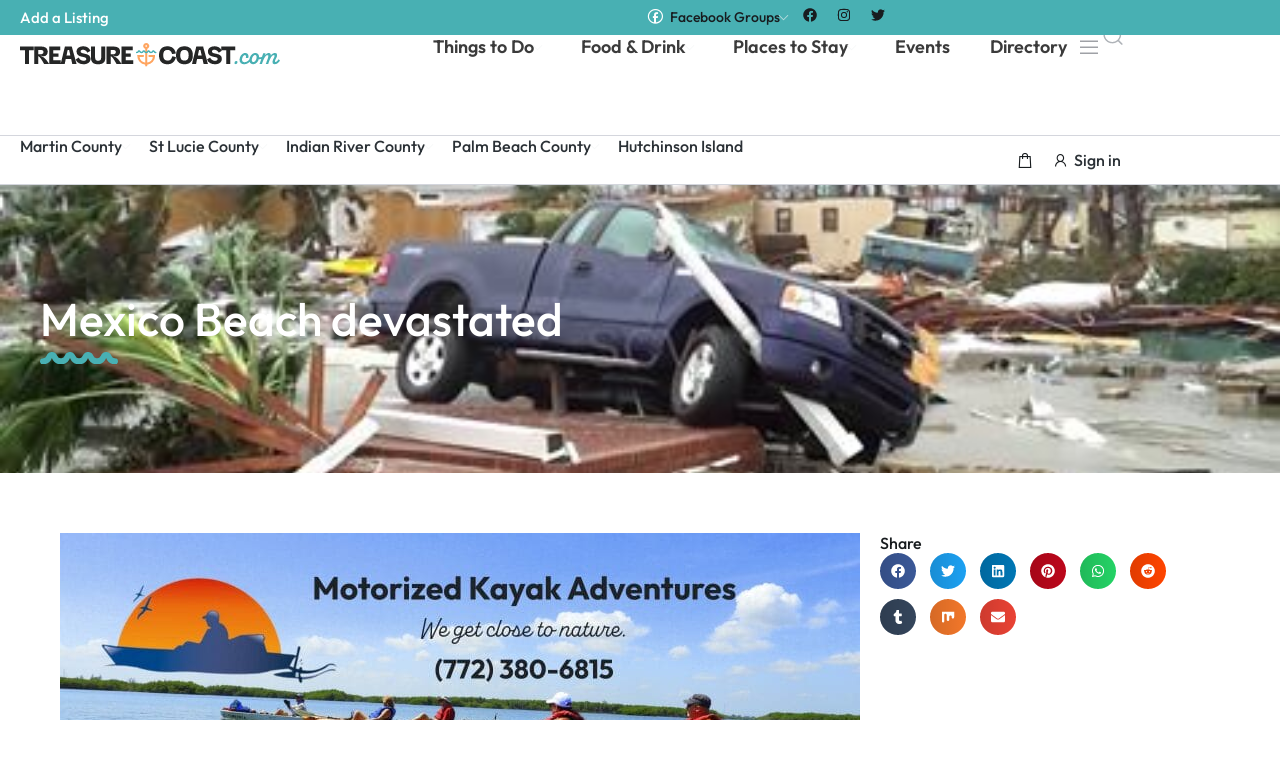

--- FILE ---
content_type: text/html; charset=UTF-8
request_url: https://treasurecoast.com/mexico-beach-devastated/
body_size: 31710
content:
<!DOCTYPE html>
<html class="no-js" lang="en-US">
	<head>
		<meta charset="UTF-8">
		<meta name="viewport" content="width=device-width, initial-scale=1.0, maximum-scale=5.0, user-scalable=no" />
		<link rel="profile" href="https://gmpg.org/xfn/11">
		<meta name='robots' content='index, follow, max-image-preview:large, max-snippet:-1, max-video-preview:-1' />

	<!-- This site is optimized with the Yoast SEO plugin v26.7 - https://yoast.com/wordpress/plugins/seo/ -->
	<title>Mexico Beach devastated - Treasure Coast</title>
	<link rel="canonical" href="https://treasurecoast.com/mexico-beach-devastated/" />
	<meta property="og:locale" content="en_US" />
	<meta property="og:type" content="article" />
	<meta property="og:title" content="Mexico Beach devastated - Treasure Coast" />
	<meta property="og:description" content="Mexico Beach devastated Mexico Beach, Fl- The images coming out of the panhandle confirm what was feared: an area devastated by Hurricane Michael. Homes shattered. Vehicles crushed. Communities devastated. Michael intensified overnight Tuesday into Wednesday catching many residents off guard. By that time, it was too late for people to evacuate as areas in the [&hellip;]" />
	<meta property="og:url" content="https://treasurecoast.com/mexico-beach-devastated/" />
	<meta property="og:site_name" content="Treasure Coast" />
	<meta property="article:published_time" content="2018-10-12T05:00:00+00:00" />
	<meta property="og:image" content="https://treasurecoast.com/wp-content/uploads/2018/10/safe_image.jpeg" />
	<meta property="og:image:width" content="476" />
	<meta property="og:image:height" content="248" />
	<meta property="og:image:type" content="image/jpeg" />
	<meta name="author" content="TreasureCoast" />
	<meta name="twitter:card" content="summary_large_image" />
	<meta name="twitter:label1" content="Written by" />
	<meta name="twitter:data1" content="TreasureCoast" />
	<meta name="twitter:label2" content="Est. reading time" />
	<meta name="twitter:data2" content="1 minute" />
	<script type="application/ld+json" class="yoast-schema-graph">{"@context":"https://schema.org","@graph":[{"@type":"Article","@id":"https://treasurecoast.com/mexico-beach-devastated/#article","isPartOf":{"@id":"https://treasurecoast.com/mexico-beach-devastated/"},"author":{"name":"TreasureCoast","@id":"https://treasurecoast.com/#/schema/person/143efa794c8e73797b83b20eb89ccc52"},"headline":"Mexico Beach devastated","datePublished":"2018-10-12T05:00:00+00:00","mainEntityOfPage":{"@id":"https://treasurecoast.com/mexico-beach-devastated/"},"wordCount":193,"commentCount":0,"publisher":{"@id":"https://treasurecoast.com/#organization"},"image":{"@id":"https://treasurecoast.com/mexico-beach-devastated/#primaryimage"},"thumbnailUrl":"https://treasurecoast.com/wp-content/uploads/2018/10/safe_image.jpeg","articleSection":["News"],"inLanguage":"en-US","potentialAction":[{"@type":"CommentAction","name":"Comment","target":["https://treasurecoast.com/mexico-beach-devastated/#respond"]}]},{"@type":"WebPage","@id":"https://treasurecoast.com/mexico-beach-devastated/","url":"https://treasurecoast.com/mexico-beach-devastated/","name":"Mexico Beach devastated - Treasure Coast","isPartOf":{"@id":"https://treasurecoast.com/#website"},"primaryImageOfPage":{"@id":"https://treasurecoast.com/mexico-beach-devastated/#primaryimage"},"image":{"@id":"https://treasurecoast.com/mexico-beach-devastated/#primaryimage"},"thumbnailUrl":"https://treasurecoast.com/wp-content/uploads/2018/10/safe_image.jpeg","datePublished":"2018-10-12T05:00:00+00:00","breadcrumb":{"@id":"https://treasurecoast.com/mexico-beach-devastated/#breadcrumb"},"inLanguage":"en-US","potentialAction":[{"@type":"ReadAction","target":["https://treasurecoast.com/mexico-beach-devastated/"]}]},{"@type":"ImageObject","inLanguage":"en-US","@id":"https://treasurecoast.com/mexico-beach-devastated/#primaryimage","url":"https://treasurecoast.com/wp-content/uploads/2018/10/safe_image.jpeg","contentUrl":"https://treasurecoast.com/wp-content/uploads/2018/10/safe_image.jpeg","width":476,"height":248,"caption":"Mexico Beach devastated"},{"@type":"BreadcrumbList","@id":"https://treasurecoast.com/mexico-beach-devastated/#breadcrumb","itemListElement":[{"@type":"ListItem","position":1,"name":"Home","item":"https://treasurecoast.com/"},{"@type":"ListItem","position":2,"name":"Mexico Beach devastated"}]},{"@type":"WebSite","@id":"https://treasurecoast.com/#website","url":"https://treasurecoast.com/","name":"Treasure Coast","description":"Insider&#039;s Guide to Florida&#039;s Treasure Coast","publisher":{"@id":"https://treasurecoast.com/#organization"},"potentialAction":[{"@type":"SearchAction","target":{"@type":"EntryPoint","urlTemplate":"https://treasurecoast.com/?s={search_term_string}"},"query-input":{"@type":"PropertyValueSpecification","valueRequired":true,"valueName":"search_term_string"}}],"inLanguage":"en-US"},{"@type":"Organization","@id":"https://treasurecoast.com/#organization","name":"Treasure Coast","url":"https://treasurecoast.com/","logo":{"@type":"ImageObject","inLanguage":"en-US","@id":"https://treasurecoast.com/#/schema/logo/image/","url":"https://treasurecoast.com/wp-content/uploads/2024/01/logo-mail.png","contentUrl":"https://treasurecoast.com/wp-content/uploads/2024/01/logo-mail.png","width":1035,"height":96,"caption":"Treasure Coast"},"image":{"@id":"https://treasurecoast.com/#/schema/logo/image/"}},{"@type":"Person","@id":"https://treasurecoast.com/#/schema/person/143efa794c8e73797b83b20eb89ccc52","name":"TreasureCoast","url":"https://treasurecoast.com/author/treasurecoast/"}]}</script>
	<!-- / Yoast SEO plugin. -->


<link rel='dns-prefetch' href='//static.elfsight.com' />
<link rel='dns-prefetch' href='//www.googletagmanager.com' />
<link rel='dns-prefetch' href='//pagead2.googlesyndication.com' />
<link rel="alternate" title="oEmbed (JSON)" type="application/json+oembed" href="https://treasurecoast.com/wp-json/oembed/1.0/embed?url=https%3A%2F%2Ftreasurecoast.com%2Fmexico-beach-devastated%2F" />
<link rel="alternate" title="oEmbed (XML)" type="text/xml+oembed" href="https://treasurecoast.com/wp-json/oembed/1.0/embed?url=https%3A%2F%2Ftreasurecoast.com%2Fmexico-beach-devastated%2F&#038;format=xml" />
<link rel="stylesheet" type="text/css" href="https://use.typekit.net/wba6enf.css"><style id='wp-img-auto-sizes-contain-inline-css' type='text/css'>
img:is([sizes=auto i],[sizes^="auto," i]){contain-intrinsic-size:3000px 1500px}
/*# sourceURL=wp-img-auto-sizes-contain-inline-css */
</style>
<link rel='stylesheet' id='ea4v:commons.css-css' href='https://treasurecoast.com/wp-content/plugins/essential-addons-for-voxel/assets/dist/commons.css?ver=1768616968' type='text/css' media='all' />
<link rel='preload stylesheet' as='style' onload="this.onload=null;this.rel='stylesheet'" id='wp-block-library-css' href='https://treasurecoast.com/wp-includes/css/dist/block-library/style.min.css?ver=6.9' type='text/css' media='all' />
<style id='global-styles-inline-css' type='text/css'>
:root{--wp--preset--aspect-ratio--square: 1;--wp--preset--aspect-ratio--4-3: 4/3;--wp--preset--aspect-ratio--3-4: 3/4;--wp--preset--aspect-ratio--3-2: 3/2;--wp--preset--aspect-ratio--2-3: 2/3;--wp--preset--aspect-ratio--16-9: 16/9;--wp--preset--aspect-ratio--9-16: 9/16;--wp--preset--color--black: #000000;--wp--preset--color--cyan-bluish-gray: #abb8c3;--wp--preset--color--white: #ffffff;--wp--preset--color--pale-pink: #f78da7;--wp--preset--color--vivid-red: #cf2e2e;--wp--preset--color--luminous-vivid-orange: #ff6900;--wp--preset--color--luminous-vivid-amber: #fcb900;--wp--preset--color--light-green-cyan: #7bdcb5;--wp--preset--color--vivid-green-cyan: #00d084;--wp--preset--color--pale-cyan-blue: #8ed1fc;--wp--preset--color--vivid-cyan-blue: #0693e3;--wp--preset--color--vivid-purple: #9b51e0;--wp--preset--gradient--vivid-cyan-blue-to-vivid-purple: linear-gradient(135deg,rgb(6,147,227) 0%,rgb(155,81,224) 100%);--wp--preset--gradient--light-green-cyan-to-vivid-green-cyan: linear-gradient(135deg,rgb(122,220,180) 0%,rgb(0,208,130) 100%);--wp--preset--gradient--luminous-vivid-amber-to-luminous-vivid-orange: linear-gradient(135deg,rgb(252,185,0) 0%,rgb(255,105,0) 100%);--wp--preset--gradient--luminous-vivid-orange-to-vivid-red: linear-gradient(135deg,rgb(255,105,0) 0%,rgb(207,46,46) 100%);--wp--preset--gradient--very-light-gray-to-cyan-bluish-gray: linear-gradient(135deg,rgb(238,238,238) 0%,rgb(169,184,195) 100%);--wp--preset--gradient--cool-to-warm-spectrum: linear-gradient(135deg,rgb(74,234,220) 0%,rgb(151,120,209) 20%,rgb(207,42,186) 40%,rgb(238,44,130) 60%,rgb(251,105,98) 80%,rgb(254,248,76) 100%);--wp--preset--gradient--blush-light-purple: linear-gradient(135deg,rgb(255,206,236) 0%,rgb(152,150,240) 100%);--wp--preset--gradient--blush-bordeaux: linear-gradient(135deg,rgb(254,205,165) 0%,rgb(254,45,45) 50%,rgb(107,0,62) 100%);--wp--preset--gradient--luminous-dusk: linear-gradient(135deg,rgb(255,203,112) 0%,rgb(199,81,192) 50%,rgb(65,88,208) 100%);--wp--preset--gradient--pale-ocean: linear-gradient(135deg,rgb(255,245,203) 0%,rgb(182,227,212) 50%,rgb(51,167,181) 100%);--wp--preset--gradient--electric-grass: linear-gradient(135deg,rgb(202,248,128) 0%,rgb(113,206,126) 100%);--wp--preset--gradient--midnight: linear-gradient(135deg,rgb(2,3,129) 0%,rgb(40,116,252) 100%);--wp--preset--font-size--small: 13px;--wp--preset--font-size--medium: 20px;--wp--preset--font-size--large: 36px;--wp--preset--font-size--x-large: 42px;--wp--preset--spacing--20: 0.44rem;--wp--preset--spacing--30: 0.67rem;--wp--preset--spacing--40: 1rem;--wp--preset--spacing--50: 1.5rem;--wp--preset--spacing--60: 2.25rem;--wp--preset--spacing--70: 3.38rem;--wp--preset--spacing--80: 5.06rem;--wp--preset--shadow--natural: 6px 6px 9px rgba(0, 0, 0, 0.2);--wp--preset--shadow--deep: 12px 12px 50px rgba(0, 0, 0, 0.4);--wp--preset--shadow--sharp: 6px 6px 0px rgba(0, 0, 0, 0.2);--wp--preset--shadow--outlined: 6px 6px 0px -3px rgb(255, 255, 255), 6px 6px rgb(0, 0, 0);--wp--preset--shadow--crisp: 6px 6px 0px rgb(0, 0, 0);}:where(.is-layout-flex){gap: 0.5em;}:where(.is-layout-grid){gap: 0.5em;}body .is-layout-flex{display: flex;}.is-layout-flex{flex-wrap: wrap;align-items: center;}.is-layout-flex > :is(*, div){margin: 0;}body .is-layout-grid{display: grid;}.is-layout-grid > :is(*, div){margin: 0;}:where(.wp-block-columns.is-layout-flex){gap: 2em;}:where(.wp-block-columns.is-layout-grid){gap: 2em;}:where(.wp-block-post-template.is-layout-flex){gap: 1.25em;}:where(.wp-block-post-template.is-layout-grid){gap: 1.25em;}.has-black-color{color: var(--wp--preset--color--black) !important;}.has-cyan-bluish-gray-color{color: var(--wp--preset--color--cyan-bluish-gray) !important;}.has-white-color{color: var(--wp--preset--color--white) !important;}.has-pale-pink-color{color: var(--wp--preset--color--pale-pink) !important;}.has-vivid-red-color{color: var(--wp--preset--color--vivid-red) !important;}.has-luminous-vivid-orange-color{color: var(--wp--preset--color--luminous-vivid-orange) !important;}.has-luminous-vivid-amber-color{color: var(--wp--preset--color--luminous-vivid-amber) !important;}.has-light-green-cyan-color{color: var(--wp--preset--color--light-green-cyan) !important;}.has-vivid-green-cyan-color{color: var(--wp--preset--color--vivid-green-cyan) !important;}.has-pale-cyan-blue-color{color: var(--wp--preset--color--pale-cyan-blue) !important;}.has-vivid-cyan-blue-color{color: var(--wp--preset--color--vivid-cyan-blue) !important;}.has-vivid-purple-color{color: var(--wp--preset--color--vivid-purple) !important;}.has-black-background-color{background-color: var(--wp--preset--color--black) !important;}.has-cyan-bluish-gray-background-color{background-color: var(--wp--preset--color--cyan-bluish-gray) !important;}.has-white-background-color{background-color: var(--wp--preset--color--white) !important;}.has-pale-pink-background-color{background-color: var(--wp--preset--color--pale-pink) !important;}.has-vivid-red-background-color{background-color: var(--wp--preset--color--vivid-red) !important;}.has-luminous-vivid-orange-background-color{background-color: var(--wp--preset--color--luminous-vivid-orange) !important;}.has-luminous-vivid-amber-background-color{background-color: var(--wp--preset--color--luminous-vivid-amber) !important;}.has-light-green-cyan-background-color{background-color: var(--wp--preset--color--light-green-cyan) !important;}.has-vivid-green-cyan-background-color{background-color: var(--wp--preset--color--vivid-green-cyan) !important;}.has-pale-cyan-blue-background-color{background-color: var(--wp--preset--color--pale-cyan-blue) !important;}.has-vivid-cyan-blue-background-color{background-color: var(--wp--preset--color--vivid-cyan-blue) !important;}.has-vivid-purple-background-color{background-color: var(--wp--preset--color--vivid-purple) !important;}.has-black-border-color{border-color: var(--wp--preset--color--black) !important;}.has-cyan-bluish-gray-border-color{border-color: var(--wp--preset--color--cyan-bluish-gray) !important;}.has-white-border-color{border-color: var(--wp--preset--color--white) !important;}.has-pale-pink-border-color{border-color: var(--wp--preset--color--pale-pink) !important;}.has-vivid-red-border-color{border-color: var(--wp--preset--color--vivid-red) !important;}.has-luminous-vivid-orange-border-color{border-color: var(--wp--preset--color--luminous-vivid-orange) !important;}.has-luminous-vivid-amber-border-color{border-color: var(--wp--preset--color--luminous-vivid-amber) !important;}.has-light-green-cyan-border-color{border-color: var(--wp--preset--color--light-green-cyan) !important;}.has-vivid-green-cyan-border-color{border-color: var(--wp--preset--color--vivid-green-cyan) !important;}.has-pale-cyan-blue-border-color{border-color: var(--wp--preset--color--pale-cyan-blue) !important;}.has-vivid-cyan-blue-border-color{border-color: var(--wp--preset--color--vivid-cyan-blue) !important;}.has-vivid-purple-border-color{border-color: var(--wp--preset--color--vivid-purple) !important;}.has-vivid-cyan-blue-to-vivid-purple-gradient-background{background: var(--wp--preset--gradient--vivid-cyan-blue-to-vivid-purple) !important;}.has-light-green-cyan-to-vivid-green-cyan-gradient-background{background: var(--wp--preset--gradient--light-green-cyan-to-vivid-green-cyan) !important;}.has-luminous-vivid-amber-to-luminous-vivid-orange-gradient-background{background: var(--wp--preset--gradient--luminous-vivid-amber-to-luminous-vivid-orange) !important;}.has-luminous-vivid-orange-to-vivid-red-gradient-background{background: var(--wp--preset--gradient--luminous-vivid-orange-to-vivid-red) !important;}.has-very-light-gray-to-cyan-bluish-gray-gradient-background{background: var(--wp--preset--gradient--very-light-gray-to-cyan-bluish-gray) !important;}.has-cool-to-warm-spectrum-gradient-background{background: var(--wp--preset--gradient--cool-to-warm-spectrum) !important;}.has-blush-light-purple-gradient-background{background: var(--wp--preset--gradient--blush-light-purple) !important;}.has-blush-bordeaux-gradient-background{background: var(--wp--preset--gradient--blush-bordeaux) !important;}.has-luminous-dusk-gradient-background{background: var(--wp--preset--gradient--luminous-dusk) !important;}.has-pale-ocean-gradient-background{background: var(--wp--preset--gradient--pale-ocean) !important;}.has-electric-grass-gradient-background{background: var(--wp--preset--gradient--electric-grass) !important;}.has-midnight-gradient-background{background: var(--wp--preset--gradient--midnight) !important;}.has-small-font-size{font-size: var(--wp--preset--font-size--small) !important;}.has-medium-font-size{font-size: var(--wp--preset--font-size--medium) !important;}.has-large-font-size{font-size: var(--wp--preset--font-size--large) !important;}.has-x-large-font-size{font-size: var(--wp--preset--font-size--x-large) !important;}
/*# sourceURL=global-styles-inline-css */
</style>

<link rel='stylesheet' id='elfsight-iconfont-css' href='https://treasurecoast.com/wp-content/plugins/elfsight-addons-for-elementor/iconfont/style.css?ver=6.9' type='text/css' media='all' />
<link rel='stylesheet' id='vx:commons.css-css' href='https://treasurecoast.com/wp-content/themes/voxel/assets/dist/commons.css?ver=1.5.1.3-custom.1' type='text/css' media='all' />
<link rel='stylesheet' id='elementor-frontend-css' href='https://treasurecoast.com/wp-content/uploads/elementor/css/custom-frontend.min.css?ver=1753180477' type='text/css' media='all' />
<link rel='stylesheet' id='elementor-icons-css' href='https://treasurecoast.com/wp-content/plugins/elementor/assets/lib/eicons/css/elementor-icons.min.css?ver=5.43.0' type='text/css' media='all' />
<link rel='stylesheet' id='widget-floating-bars-base-css' href='https://treasurecoast.com/wp-content/uploads/elementor/css/custom-widget-floating-bars-base.min.css?ver=1753180477' type='text/css' media='all' />
<link rel='stylesheet' id='elementor-post-87-css' href='https://treasurecoast.com/wp-content/uploads/elementor/css/post-87.css?ver=1753180478' type='text/css' media='all' />
<link rel='stylesheet' id='elementor-post-114875-css' href='https://treasurecoast.com/wp-content/uploads/elementor/css/post-114875.css?ver=1765107085' type='text/css' media='all' />
<link rel='stylesheet' id='widget-heading-css' href='https://treasurecoast.com/wp-content/plugins/elementor/assets/css/widget-heading.min.css?ver=3.30.2' type='text/css' media='all' />
<link rel='stylesheet' id='widget-image-css' href='https://treasurecoast.com/wp-content/plugins/elementor/assets/css/widget-image.min.css?ver=3.30.2' type='text/css' media='all' />
<link rel='stylesheet' id='vx:post-feed.css-css' href='https://treasurecoast.com/wp-content/themes/voxel/assets/dist/post-feed.css?ver=1.5.1.3-custom.1' type='text/css' media='all' />
<link rel='stylesheet' id='widget-author-box-css' href='https://treasurecoast.com/wp-content/plugins/elementor-pro/assets/css/widget-author-box.min.css?ver=3.27.1' type='text/css' media='all' />
<link rel='stylesheet' id='widget-post-navigation-css' href='https://treasurecoast.com/wp-content/plugins/elementor-pro/assets/css/widget-post-navigation.min.css?ver=3.27.1' type='text/css' media='all' />
<link rel='stylesheet' id='widget-share-buttons-css' href='https://treasurecoast.com/wp-content/plugins/elementor-pro/assets/css/widget-share-buttons.min.css?ver=3.27.1' type='text/css' media='all' />
<link rel='stylesheet' id='e-apple-webkit-css' href='https://treasurecoast.com/wp-content/uploads/elementor/css/custom-apple-webkit.min.css?ver=1753180477' type='text/css' media='all' />
<link rel='stylesheet' id='elementor-icons-shared-0-css' href='https://treasurecoast.com/wp-content/plugins/elementor/assets/lib/font-awesome/css/fontawesome.min.css?ver=5.15.3' type='text/css' media='all' />
<link rel='stylesheet' id='elementor-icons-fa-solid-css' href='https://treasurecoast.com/wp-content/plugins/elementor/assets/lib/font-awesome/css/solid.min.css?ver=5.15.3' type='text/css' media='all' />
<link rel='stylesheet' id='elementor-icons-fa-brands-css' href='https://treasurecoast.com/wp-content/plugins/elementor/assets/lib/font-awesome/css/brands.min.css?ver=5.15.3' type='text/css' media='all' />
<link rel='stylesheet' id='vx:action.css-css' href='https://treasurecoast.com/wp-content/themes/voxel/assets/dist/action.css?ver=1.5.1.3-custom.1' type='text/css' media='all' />
<link rel='stylesheet' id='widget-form-css' href='https://treasurecoast.com/wp-content/plugins/elementor-pro/assets/css/widget-form.min.css?ver=3.27.1' type='text/css' media='all' />
<link rel='stylesheet' id='widget-loop-common-css' href='https://treasurecoast.com/wp-content/plugins/elementor-pro/assets/css/widget-loop-common.min.css?ver=3.27.1' type='text/css' media='all' />
<link rel='stylesheet' id='widget-loop-grid-css' href='https://treasurecoast.com/wp-content/uploads/elementor/css/custom-pro-widget-loop-grid.min.css?ver=1753180477' type='text/css' media='all' />
<link rel='stylesheet' id='elementor-post-799-css' href='https://treasurecoast.com/wp-content/uploads/elementor/css/post-799.css?ver=1767535811' type='text/css' media='all' />
<link rel='stylesheet' id='elementor-gf-local-outfit-css' href='https://treasurecoast.com/wp-content/uploads/elementor/google-fonts/css/outfit.css?ver=1753180479' type='text/css' media='all' />
<link rel='stylesheet' id='elementor-gf-local-inter-css' href='https://treasurecoast.com/wp-content/uploads/elementor/google-fonts/css/inter.css?ver=1753180482' type='text/css' media='all' />
<link rel='stylesheet' id='elementor-icons-la-solid-css' href='https://treasurecoast.com/wp-content/themes/voxel/assets/icons/line-awesome/line-awesome.css?ver=1.3.0' type='text/css' media='all' />
<link rel='stylesheet' id='elementor-icons-la-regular-css' href='https://treasurecoast.com/wp-content/themes/voxel/assets/icons/line-awesome/line-awesome.css?ver=1.3.0' type='text/css' media='all' />
<script type="text/javascript" src="https://treasurecoast.com/wp-includes/js/jquery/jquery.min.js?ver=3.7.1" id="jquery-core-js"></script>

<!-- Google tag (gtag.js) snippet added by Site Kit -->
<!-- Google Analytics snippet added by Site Kit -->
<script type="text/javascript" src="https://www.googletagmanager.com/gtag/js?id=GT-WRC3QQ8" id="google_gtagjs-js" async></script>
<script type="text/javascript" id="google_gtagjs-js-after">
/* <![CDATA[ */
window.dataLayer = window.dataLayer || [];function gtag(){dataLayer.push(arguments);}
gtag("set","linker",{"domains":["treasurecoast.com"]});
gtag("js", new Date());
gtag("set", "developer_id.dZTNiMT", true);
gtag("config", "GT-WRC3QQ8");
//# sourceURL=google_gtagjs-js-after
/* ]]> */
</script>
<link rel="https://api.w.org/" href="https://treasurecoast.com/wp-json/" /><link rel="alternate" title="JSON" type="application/json" href="https://treasurecoast.com/wp-json/wp/v2/posts/65970" /><link rel="EditURI" type="application/rsd+xml" title="RSD" href="https://treasurecoast.com/xmlrpc.php?rsd" />
<meta name="generator" content="WordPress 6.9" />
<link rel='shortlink' href='https://treasurecoast.com/?p=65970' />
<meta name="generator" content="Site Kit by Google 1.170.0" /><script type="text/javascript">var Voxel_Config = {"ajax_url":"https:\/\/treasurecoast.com\/?vx=1","is_logged_in":false,"current_user_id":0,"login_url":"https:\/\/treasurecoast.com\/login-registration\/","register_url":"https:\/\/treasurecoast.com\/login-registration\/?register","is_rtl":false,"l10n":{"ajaxError":"There was a problem. Please try again.","confirmAction":"Are you sure you want to proceed with this action?","accountRequired":"An account is required to perform this action","login":"Log in","register":"Register","yes":"Yes","no":"No","copied":"Copied to clipboard","positionFail":"Could not determine your location.","addressFail":"Could not determine your address.","view_cart":"View cart","added_to_cart":"Your product has been added to cart.","months":["January","February","March","April","May","June","July","August","September","October","November","December"],"weekdays":["Sunday","Monday","Tuesday","Wednesday","Thursday","Friday","Saturday"],"weekdaysShort":["Sun","Mon","Tue","Wed","Thu","Fri","Sat"]},"locale":"en_US","currency":"USD","maps":{"provider":"google_maps","default_lat":42.5,"default_lng":21},"google_maps":{"skin":null,"mapTypeId":"roadmap","mapTypeControl":false,"streetViewControl":false,"handle":"vx:google-maps.js-js"}};</script><style type="text/css">
	@media screen and (max-width: 767px) { .vx-hidden-mobile { display: none !important; } }
	@media screen and (min-width: 768px) and (max-width: 1024px) { .vx-hidden-tablet { display: none !important; } }
	@media screen and (min-width: 1025px) { .vx-hidden-desktop { display: none !important; } }
</style>
<!-- Google AdSense meta tags added by Site Kit -->
<meta name="google-adsense-platform-account" content="ca-host-pub-2644536267352236">
<meta name="google-adsense-platform-domain" content="sitekit.withgoogle.com">
<!-- End Google AdSense meta tags added by Site Kit -->
<meta name="generator" content="Elementor 3.30.2; features: e_font_icon_svg, additional_custom_breakpoints; settings: css_print_method-external, google_font-enabled, font_display-swap">
        <script src="https://cdn.onesignal.com/sdks/web/v16/OneSignalSDK.page.js" defer></script>
        <script>
            window.OneSignalDeferred = window.OneSignalDeferred || [];
            OneSignalDeferred.push(async function (OneSignal) {
                await OneSignal.init({
                    appId: "7d21b162-8e22-436d-9134-7fb55a63ff14",
                    serviceWorkerOverrideForTypical: true,
                    path: "https://treasurecoast.com/wp-content/plugins/onesignal-free-web-push-notifications/sdk_files/",
                    serviceWorkerParam: { scope: "/wp-content/plugins/onesignal-free-web-push-notifications/sdk_files/push/onesignal/" },
                    serviceWorkerPath: "OneSignalSDKWorker.js",
                });
                            });
            // TO DO: move this to a separate file
            navigator.serviceWorker.getRegistrations().then((registrations) => {
                // Iterate through all registered service workers
                registrations.forEach((registration) => {
                    // Check the script URL to identify the specific service worker
                    if (registration.active && registration.active.scriptURL.includes('OneSignalSDKWorker.js.php')) {
                        // Unregister the service worker
                        registration.unregister().then((success) => {
                            if (success) {
                                console.log('Successfully unregistered:', registration.active.scriptURL);
                            } else {
                                console.log('Failed to unregister:', registration.active.scriptURL);
                            }
                        });
                    }
                });
            }).catch((error) => {
                console.error('Error fetching service worker registrations:', error);
            });
        </script>
        			<style>
				.e-con.e-parent:nth-of-type(n+4):not(.e-lazyloaded):not(.e-no-lazyload),
				.e-con.e-parent:nth-of-type(n+4):not(.e-lazyloaded):not(.e-no-lazyload) * {
					background-image: none !important;
				}
				@media screen and (max-height: 1024px) {
					.e-con.e-parent:nth-of-type(n+3):not(.e-lazyloaded):not(.e-no-lazyload),
					.e-con.e-parent:nth-of-type(n+3):not(.e-lazyloaded):not(.e-no-lazyload) * {
						background-image: none !important;
					}
				}
				@media screen and (max-height: 640px) {
					.e-con.e-parent:nth-of-type(n+2):not(.e-lazyloaded):not(.e-no-lazyload),
					.e-con.e-parent:nth-of-type(n+2):not(.e-lazyloaded):not(.e-no-lazyload) * {
						background-image: none !important;
					}
				}
			</style>
			
<!-- Google AdSense snippet added by Site Kit -->
<script type="text/javascript" async="async" src="https://pagead2.googlesyndication.com/pagead/js/adsbygoogle.js?client=ca-pub-1254714959934037&amp;host=ca-host-pub-2644536267352236" crossorigin="anonymous"></script>

<!-- End Google AdSense snippet added by Site Kit -->
<link rel="icon" href="https://treasurecoast.com/wp-content/uploads/2025/03/cropped-pirate-circle-patch-32x32.png" sizes="32x32" />
<link rel="icon" href="https://treasurecoast.com/wp-content/uploads/2025/03/cropped-pirate-circle-patch-192x192.png" sizes="192x192" />
<link rel="apple-touch-icon" href="https://treasurecoast.com/wp-content/uploads/2025/03/cropped-pirate-circle-patch-180x180.png" />
<meta name="msapplication-TileImage" content="https://treasurecoast.com/wp-content/uploads/2025/03/cropped-pirate-circle-patch-270x270.png" />
		<style type="text/css" id="wp-custom-css">
			.alignright {
  float: right;
  margin-left: 1rem;
}

.alignleft {
  float: left;
  margin-right: 1rem;
}

.aligncenter {
  clear: both;
  display: block;
  margin-inline: auto;
}

.alignwide {
  margin-inline: -80px;
}

.alignfull {
  margin-inline: calc(50% - 50vw);
  max-width: 100vw;
  width: 100vw;
}
.alignfull img {
  width: 100vw;
}

.wp-caption {
  margin-block-end: 1.25rem;
  max-width: 100%;
}
.wp-caption.alignleft {
  margin: 5px 20px 20px 0;
}
.wp-caption.alignright {
  margin: 5px 0 20px 20px;
}
.wp-caption img {
  display: block;
  margin-inline: auto;
}

.wp-caption-text {
  margin: 0;
}		</style>
			<link rel='preload stylesheet' as='style' onload="this.onload=null;this.rel='stylesheet'" id='vx:popup-kit.css-css' href='https://treasurecoast.com/wp-content/themes/voxel/assets/dist/popup-kit.css?ver=1.5.1.3-custom.1' type='text/css' media='all' />
<link rel='preload stylesheet' as='style' onload="this.onload=null;this.rel='stylesheet'" id='elementor-post-1018-css' href='https://treasurecoast.com/wp-content/uploads/elementor/css/post-1018.css?ver=1753180483' type='text/css' media='all' />
<link rel='stylesheet' id='elementor-gf-local-gabarito-css' href='https://treasurecoast.com/wp-content/uploads/elementor/google-fonts/css/gabarito.css?ver=1753180483' type='text/css' media='all' />
<link rel='stylesheet' id='elementor-icons-la-brands-css' href='https://treasurecoast.com/wp-content/themes/voxel/assets/icons/line-awesome/line-awesome.css?ver=1.3.0' type='text/css' media='all' />
</head>
	<body class="wp-singular post-template-default single single-post postid-65970 single-format-standard wp-custom-logo wp-theme-voxel elementor-default elementor-kit-87 elementor-page-799">		<script type="text/html" id="voxel-popup-template">
	<div class="elementor vx-popup" :class="'elementor-'+$root.post_id">
		<div class="ts-popup-root elementor-element" :class="'elementor-element-'+$root.widget_id+'-wrap'" v-cloak>
			<div class="ts-form elementor-element" :class="'elementor-element-'+$root.widget_id" :style="styles" ref="popup">
				<div class="ts-field-popup-container">
					<div class="ts-field-popup triggers-blur" ref="popup-box">
						<div class="ts-popup-content-wrapper min-scroll">
							<slot></slot>
						</div>
						<slot name="controller">
							<div class="ts-popup-controller" :class="controllerClass" v-if="showSave || showClear">
								<ul class="flexify simplify-ul">
									<li class="flexify ts-popup-close">
										<a @click.prevent="$emit('blur')" href="#" class="ts-icon-btn" role="button">
											<svg width="80" height="80" viewBox="0 0 24 24" xmlns="http://www.w3.org/2000/svg" transform="rotate(0 0 0)"><path d="M6.21967 7.28033C5.92678 6.98744 5.92678 6.51256 6.21967 6.21967C6.51256 5.92678 6.98744 5.92678 7.28033 6.21967L11.999 10.9384L16.7176 6.2198C17.0105 5.92691 17.4854 5.92691 17.7782 6.2198C18.0711 6.51269 18.0711 6.98757 17.7782 7.28046L13.0597 11.999L17.7782 16.7176C18.0711 17.0105 18.0711 17.4854 17.7782 17.7782C17.4854 18.0711 17.0105 18.0711 16.7176 17.7782L11.999 13.0597L7.28033 17.7784C6.98744 18.0713 6.51256 18.0713 6.21967 17.7784C5.92678 17.4855 5.92678 17.0106 6.21967 16.7177L10.9384 11.999L6.21967 7.28033Z"/></svg>										</a>
									</li>

									<li class="flexify hide-d" @click.prevent="$emit('clear')">
										<a v-if="showClear && showClearMobile" href="#" class="ts-icon-btn">
											<!-- {{ clearLabel || 'Clear' }} -->
											<svg width="80" height="80" viewBox="0 0 25 24" xmlns="http://www.w3.org/2000/svg" transform="rotate(0 0 0)"><path d="M3.13644 9.54175C3.02923 9.94185 3.26667 10.3531 3.66676 10.4603C4.06687 10.5675 4.47812 10.3301 4.58533 9.92998C5.04109 8.22904 6.04538 6.72602 7.44243 5.65403C8.83948 4.58203 10.5512 4.00098 12.3122 4.00098C14.0731 4.00098 15.7848 4.58203 17.1819 5.65403C18.3999 6.58866 19.3194 7.85095 19.8371 9.28639L18.162 8.34314C17.801 8.1399 17.3437 8.26774 17.1405 8.62867C16.9372 8.98959 17.0651 9.44694 17.426 9.65017L20.5067 11.3849C20.68 11.4825 20.885 11.5072 21.0766 11.4537C21.2682 11.4001 21.4306 11.2727 21.5282 11.0993L23.2629 8.01828C23.4661 7.65734 23.3382 7.2 22.9773 6.99679C22.6163 6.79358 22.159 6.92145 21.9558 7.28239L21.195 8.63372C20.5715 6.98861 19.5007 5.54258 18.095 4.464C16.436 3.19099 14.4033 2.50098 12.3122 2.50098C10.221 2.50098 8.1883 3.19099 6.52928 4.464C4.87027 5.737 3.67766 7.52186 3.13644 9.54175Z"/><path d="M21.4906 14.4582C21.5978 14.0581 21.3604 13.6469 20.9603 13.5397C20.5602 13.4325 20.1489 13.6699 20.0417 14.07C19.5859 15.7709 18.5816 17.274 17.1846 18.346C15.7875 19.418 14.0758 19.999 12.3149 19.999C10.5539 19.999 8.84219 19.418 7.44514 18.346C6.2292 17.4129 5.31079 16.1534 4.79261 14.721L6.45529 15.6573C6.81622 15.8605 7.27356 15.7327 7.47679 15.3718C7.68003 15.0108 7.55219 14.5535 7.19127 14.3502L4.11056 12.6155C3.93723 12.5179 3.73222 12.4932 3.54065 12.5467C3.34907 12.6003 3.18662 12.7278 3.08903 12.9011L1.3544 15.9821C1.15119 16.3431 1.27906 16.8004 1.64 17.0036C2.00094 17.2068 2.45828 17.079 2.66149 16.718L3.42822 15.3562C4.05115 17.0054 5.12348 18.4552 6.532 19.536C8.19102 20.809 10.2237 21.499 12.3149 21.499C14.406 21.499 16.4387 20.809 18.0977 19.536C19.7568 18.263 20.9494 16.4781 21.4906 14.4582Z"/></svg>										</a>
									</li>
									<li class="flexify hide-m" @click.prevent="$emit('clear')">
										<a v-if="showClear" href="#" class="ts-btn ts-btn-1">
											{{ clearLabel || "Clear" }}
										</a>
									</li>
									<slot name="custom-actions"></slot>
									<li class="flexify">
										<a v-if="showSave" href="#" class="ts-btn ts-btn-2" @click.prevent="$emit('save')">
											{{ saveLabel || "Save" }}
											<div class="ts-loader-wrapper">
												<span class="ts-loader"></span>
											</div>
										</a>
									</li>

								</ul>
							</div>
							<div v-else-if="showClose" class="ts-popup-controller hide-d" :class="controllerClass">
								<ul class="flexify simplify-ul">
									<li class="flexify ts-popup-close">
										<a @click.prevent="$emit('blur')" href="#" class="ts-icon-btn" role="button">
											<svg width="80" height="80" viewBox="0 0 24 24" xmlns="http://www.w3.org/2000/svg" transform="rotate(0 0 0)"><path d="M6.21967 7.28033C5.92678 6.98744 5.92678 6.51256 6.21967 6.21967C6.51256 5.92678 6.98744 5.92678 7.28033 6.21967L11.999 10.9384L16.7176 6.2198C17.0105 5.92691 17.4854 5.92691 17.7782 6.2198C18.0711 6.51269 18.0711 6.98757 17.7782 7.28046L13.0597 11.999L17.7782 16.7176C18.0711 17.0105 18.0711 17.4854 17.7782 17.7782C17.4854 18.0711 17.0105 18.0711 16.7176 17.7782L11.999 13.0597L7.28033 17.7784C6.98744 18.0713 6.51256 18.0713 6.21967 17.7784C5.92678 17.4855 5.92678 17.0106 6.21967 16.7177L10.9384 11.999L6.21967 7.28033Z"/></svg>										</a>
									</li>
								</ul>
							</div>
						</slot>
					</div>
				</div>
			</div>
		</div>
	</div>
</script>
		<script type="text/html" id="voxel-form-group-template">
	<component :is="tag" :class="{'ts-form-group': defaultClass}">
		<slot name="trigger"></slot>
		<teleport to="body">
			<transition name="form-popup">
				<form-popup
					ref="popup"
					v-if="$root.activePopup === popupKey"
					:class="wrapperClass"
					:controller-class="controllerClass"
					:target="popupTarget"
					:show-save="showSave"
					:show-clear="showClear"
					:show-clear-mobile="showClearMobile"
					:show-close="showClose"
					:save-label="saveLabel"
					:clear-label="clearLabel"
					:prevent-blur="preventBlur"
					@blur="onPopupBlur"
					@save="$emit('save', this);"
					@clear="$emit('clear', this);"
				>
					<slot name="popup"></slot>
					<template #controller>
						<slot name="controller"></slot>
					</template>
					<template #custom-actions>
						<slot name="custom-actions"></slot>
					</template>
				</form-popup>
			</transition>
		</teleport>
	</component>
</script>
<link rel='stylesheet' id='elementor-post-528-css' href='https://treasurecoast.com/wp-content/uploads/elementor/css/post-528.css?ver=1753180482' type='text/css' media='all' />
<link rel='stylesheet' id='widget-social-icons-css' href='https://treasurecoast.com/wp-content/plugins/elementor/assets/css/widget-social-icons.min.css?ver=3.30.2' type='text/css' media='all' />
<link rel='stylesheet' id='e-sticky-css' href='https://treasurecoast.com/wp-content/plugins/elementor-pro/assets/css/modules/sticky.min.css?ver=3.27.1' type='text/css' media='all' />
<link rel='stylesheet' id='vx:forms.css-css' href='https://treasurecoast.com/wp-content/themes/voxel/assets/dist/forms.css?ver=1.5.1.3-custom.1' type='text/css' media='all' />
<link rel='stylesheet' id='widget-spacer-css' href='https://treasurecoast.com/wp-content/plugins/elementor/assets/css/widget-spacer.min.css?ver=3.30.2' type='text/css' media='all' />
		<div data-elementor-type="page" data-elementor-id="528" class="elementor elementor-528" data-elementor-post-type="elementor_library">
				<div class="elementor-element elementor-element-35e08180 e-flex e-con-boxed e-con e-parent" data-id="35e08180" data-element_type="container" data-settings="{&quot;background_background&quot;:&quot;classic&quot;,&quot;sticky&quot;:&quot;top&quot;,&quot;sticky_on&quot;:[&quot;tablet&quot;,&quot;mobile&quot;,&quot;desktop&quot;,&quot;laptop&quot;],&quot;sticky_offset&quot;:0,&quot;sticky_effects_offset&quot;:0,&quot;sticky_anchor_link_offset&quot;:0}">
					<div class="e-con-inner">
		<div class="elementor-element elementor-element-3bc237f2 e-con-full e-flex e-con e-child" data-id="3bc237f2" data-element_type="container">
				<div class="elementor-element elementor-element-17c7a537 elementor-align-center elementor-mobile-align-center elementor-laptop-align-right elementor-hidden-desktop elementor-widget elementor-widget-button" data-id="17c7a537" data-element_type="widget" data-widget_type="button.default">
										<a class="elementor-button elementor-button-link elementor-size-sm" href="https://treasurecoast.com/paid-lister-pricing/">
						<span class="elementor-button-content-wrapper">
									<span class="elementor-button-text">Add a Listing</span>
					</span>
					</a>
								</div>
				</div>
		<div class="elementor-element elementor-element-75128dbc e-con-full e-flex e-con e-child" data-id="75128dbc" data-element_type="container">
				<div class="elementor-element elementor-element-8021ba1 elementor-hidden-desktop elementor-hidden-mobile elementor-widget elementor-widget-ts-navbar" data-id="8021ba1" data-element_type="widget" data-widget_type="ts-navbar.default">
					
	<nav class="ts-nav-menu ts-wp-menu ">
					<ul id="menu-header-facebook-groups-social-menu-1" class="ts-nav ts-nav-vertical flexify simplify-ul ">		<li class="ts-popup-component ts-mobile-menu">
			<span class="ts-item-link" ref="target" @click.prevent @mousedown="active = true">
				<div class="ts-item-icon flexify">
					<i aria-hidden="true" class="las la-bars"></i>				</div>
				
			    <popup v-cloak>
			    	<div class="ts-popup-head flexify hide-d">
						<div class="ts-popup-name flexify">
							<i aria-hidden="true" class="las la-bars"></i>							<span>Facebook Groups</span>
						</div>

						<ul class="flexify simplify-ul">
							<li class="flexify ts-popup-close">
								<a role="button" @click.prevent="$root.active = false" href="#" class="ts-icon-btn">
									<svg width="80" height="80" viewBox="0 0 24 24" xmlns="http://www.w3.org/2000/svg" transform="rotate(0 0 0)"><path d="M6.21967 7.28033C5.92678 6.98744 5.92678 6.51256 6.21967 6.21967C6.51256 5.92678 6.98744 5.92678 7.28033 6.21967L11.999 10.9384L16.7176 6.2198C17.0105 5.92691 17.4854 5.92691 17.7782 6.2198C18.0711 6.51269 18.0711 6.98757 17.7782 7.28046L13.0597 11.999L17.7782 16.7176C18.0711 17.0105 18.0711 17.4854 17.7782 17.7782C17.4854 18.0711 17.0105 18.0711 16.7176 17.7782L11.999 13.0597L7.28033 17.7784C6.98744 18.0713 6.51256 18.0713 6.21967 17.7784C5.92678 17.4855 5.92678 17.0106 6.21967 16.7177L10.9384 11.999L6.21967 7.28033Z"/></svg>								</a>
							</li>
						</ul>
					</div>
					<transition-group :name="'slide-from-'+slide_from" tag="div" class="ts-term-dropdown ts-md-group ts-multilevel-dropdown" @before-enter="beforeEnter" @before-leave="beforeLeave">
						<ul class="simplify-ul ts-term-dropdown-list sub-menu" key="main" v-show="screen === 'main'"><li id="menu-item-4222" class="menu-item menu-item-type-custom menu-item-object-custom menu-item-has-children menu-item-4222"><a  @click.prevent="slide_from='right'; screen='_submenu-1';"  href="#" class="flexify"><div class="ts-term-icon"><i aria-hidden="true" class="lab la-facebook"></i></div><span>Facebook Groups</span><div class="ts-right-icon"></div></a></li></ul><ul  class="simplify-ul ts-term-dropdown-list sub-menu" key="_submenu-1" v-show="screen === '_submenu-1'">
		    <li class="ts-term-centered">
		        <a href="#" class="flexify" @click.prevent="slide_from='left'; screen='main';">
		            <div class="ts-left-icon"></div>
		            <span>Go back</span>
		        </a>
		    </li>
		    
			<li class="ts-parent-menu">
				<a href="#" class="flexify">
					<div class="ts-term-icon"><i aria-hidden="true" class="lab la-facebook"></i></div>
					<span>Facebook Groups</span>
				</a>
			</li><li id="menu-item-4216" class="menu-item menu-item-type-custom menu-item-object-custom menu-item-4216"><a  target="_blank" rel="noopener" href="https://www.facebook.com/groups/1646127655603958" class="flexify"><span>Vero Beach</span></a></li><li id="menu-item-4217" class="menu-item menu-item-type-custom menu-item-object-custom menu-item-4217"><a  target="_blank" rel="noopener" href="https://www.facebook.com/groups/1528955464061797" class="flexify"><span>Fort Pierce</span></a></li><li id="menu-item-4218" class="menu-item menu-item-type-custom menu-item-object-custom menu-item-4218"><a  target="_blank" rel="noopener" href="https://www.facebook.com/groups/1505517603098972" class="flexify"><span>Port St. Lucie</span></a></li><li id="menu-item-4219" class="menu-item menu-item-type-custom menu-item-object-custom menu-item-4219"><a  target="_blank" rel="noopener" href="https://www.facebook.com/groups/309895189431680" class="flexify"><span>Stuart</span></a></li><li id="menu-item-4220" class="menu-item menu-item-type-custom menu-item-object-custom menu-item-4220"><a  target="_blank" rel="noopener" href="https://www.facebook.com/groups/1110295748990897%20" class="flexify"><span>Jupiter</span></a></li><li id="menu-item-4221" class="menu-item menu-item-type-custom menu-item-object-custom menu-item-4221"><a  target="_blank" rel="noopener" href="https://www.facebook.com/groups/146510425921978%20" class="flexify"><span>Okeechobee</span></a></li><li id="menu-item-110866" class="menu-item menu-item-type-custom menu-item-object-custom menu-item-110866"><a  href="https://www.facebook.com/groups/hutchinsonislandfl/" class="flexify"><span>Hutchinson Island</span></a></li><li id="menu-item-110867" class="menu-item menu-item-type-custom menu-item-object-custom menu-item-110867"><a  href="https://www.facebook.com/groups/jensenbeach/" class="flexify"><span>Jensen Beach</span></a></li><li id="menu-item-110868" class="menu-item menu-item-type-custom menu-item-object-custom menu-item-110868"><a  href="https://www.facebook.com/groups/hobesoundfl/" class="flexify"><span>Hobe Sound</span></a></li></ul>					</transition-group>
			    </popup>
			</span>
		</li>
		<li class="menu-item menu-item-type-custom menu-item-object-custom menu-item-has-children menu-item-4222 ts-popup-component ts-trigger-on-hover" ><a  ref="target"  @mousedown="active = true"  href="#" class="ts-item-link"><div class="ts-item-icon flexify"><i aria-hidden="true" class="lab la-facebook"></i></div><span>Facebook Groups</span><div class="ts-down-icon"></div></a><popup ref="popup" v-cloak><transition-group :name="'slide-from-'+slide_from" tag="div" class="ts-term-dropdown ts-md-group ts-multilevel-dropdown" @before-enter="beforeEnter" @before-leave="beforeLeave"><ul  class="simplify-ul ts-term-dropdown-list sub-menu" key="main" v-show="screen === 'main'">
			<li class="ts-parent-menu">
				<a href="#" class="flexify">
					<i aria-hidden="true" class="lab la-facebook"></i>
					<span>Facebook Groups</span>
				</a>
			</li><li class="menu-item menu-item-type-custom menu-item-object-custom menu-item-4216" ><a  target="_blank" rel="noopener" href="https://www.facebook.com/groups/1646127655603958" class="flexify"><span>Vero Beach</span></a></li><li class="menu-item menu-item-type-custom menu-item-object-custom menu-item-4217" ><a  target="_blank" rel="noopener" href="https://www.facebook.com/groups/1528955464061797" class="flexify"><span>Fort Pierce</span></a></li><li class="menu-item menu-item-type-custom menu-item-object-custom menu-item-4218" ><a  target="_blank" rel="noopener" href="https://www.facebook.com/groups/1505517603098972" class="flexify"><span>Port St. Lucie</span></a></li><li class="menu-item menu-item-type-custom menu-item-object-custom menu-item-4219" ><a  target="_blank" rel="noopener" href="https://www.facebook.com/groups/309895189431680" class="flexify"><span>Stuart</span></a></li><li class="menu-item menu-item-type-custom menu-item-object-custom menu-item-4220" ><a  target="_blank" rel="noopener" href="https://www.facebook.com/groups/1110295748990897%20" class="flexify"><span>Jupiter</span></a></li><li class="menu-item menu-item-type-custom menu-item-object-custom menu-item-4221" ><a  target="_blank" rel="noopener" href="https://www.facebook.com/groups/146510425921978%20" class="flexify"><span>Okeechobee</span></a></li><li class="menu-item menu-item-type-custom menu-item-object-custom menu-item-110866" ><a  href="https://www.facebook.com/groups/hutchinsonislandfl/" class="flexify"><span>Hutchinson Island</span></a></li><li class="menu-item menu-item-type-custom menu-item-object-custom menu-item-110867" ><a  href="https://www.facebook.com/groups/jensenbeach/" class="flexify"><span>Jensen Beach</span></a></li><li class="menu-item menu-item-type-custom menu-item-object-custom menu-item-110868" ><a  href="https://www.facebook.com/groups/hobesoundfl/" class="flexify"><span>Hobe Sound</span></a></li></ul></transition-group></popup></li></ul>			</nav>
				</div>
				<div class="elementor-element elementor-element-4ae49df e-grid-align-left e-grid-align-mobile-right elementor-shape-rounded elementor-grid-0 elementor-widget elementor-widget-social-icons" data-id="4ae49df" data-element_type="widget" data-widget_type="social-icons.default">
							<div class="elementor-social-icons-wrapper elementor-grid" role="list">
							<span class="elementor-grid-item" role="listitem">
					<a class="elementor-icon elementor-social-icon elementor-social-icon-facebook elementor-repeater-item-ec184de" href="https://www.facebook.com/TreasureCoast%20" target="_blank">
						<span class="elementor-screen-only">Facebook</span>
						<svg class="e-font-icon-svg e-fab-facebook" viewBox="0 0 512 512" xmlns="http://www.w3.org/2000/svg"><path d="M504 256C504 119 393 8 256 8S8 119 8 256c0 123.78 90.69 226.38 209.25 245V327.69h-63V256h63v-54.64c0-62.15 37-96.48 93.67-96.48 27.14 0 55.52 4.84 55.52 4.84v61h-31.28c-30.8 0-40.41 19.12-40.41 38.73V256h68.78l-11 71.69h-57.78V501C413.31 482.38 504 379.78 504 256z"></path></svg>					</a>
				</span>
							<span class="elementor-grid-item" role="listitem">
					<a class="elementor-icon elementor-social-icon elementor-social-icon-instagram elementor-repeater-item-2b93d2a" href="https://www.instagram.com/treasurecoastcom" target="_blank">
						<span class="elementor-screen-only">Instagram</span>
						<svg class="e-font-icon-svg e-fab-instagram" viewBox="0 0 448 512" xmlns="http://www.w3.org/2000/svg"><path d="M224.1 141c-63.6 0-114.9 51.3-114.9 114.9s51.3 114.9 114.9 114.9S339 319.5 339 255.9 287.7 141 224.1 141zm0 189.6c-41.1 0-74.7-33.5-74.7-74.7s33.5-74.7 74.7-74.7 74.7 33.5 74.7 74.7-33.6 74.7-74.7 74.7zm146.4-194.3c0 14.9-12 26.8-26.8 26.8-14.9 0-26.8-12-26.8-26.8s12-26.8 26.8-26.8 26.8 12 26.8 26.8zm76.1 27.2c-1.7-35.9-9.9-67.7-36.2-93.9-26.2-26.2-58-34.4-93.9-36.2-37-2.1-147.9-2.1-184.9 0-35.8 1.7-67.6 9.9-93.9 36.1s-34.4 58-36.2 93.9c-2.1 37-2.1 147.9 0 184.9 1.7 35.9 9.9 67.7 36.2 93.9s58 34.4 93.9 36.2c37 2.1 147.9 2.1 184.9 0 35.9-1.7 67.7-9.9 93.9-36.2 26.2-26.2 34.4-58 36.2-93.9 2.1-37 2.1-147.8 0-184.8zM398.8 388c-7.8 19.6-22.9 34.7-42.6 42.6-29.5 11.7-99.5 9-132.1 9s-102.7 2.6-132.1-9c-19.6-7.8-34.7-22.9-42.6-42.6-11.7-29.5-9-99.5-9-132.1s-2.6-102.7 9-132.1c7.8-19.6 22.9-34.7 42.6-42.6 29.5-11.7 99.5-9 132.1-9s102.7-2.6 132.1 9c19.6 7.8 34.7 22.9 42.6 42.6 11.7 29.5 9 99.5 9 132.1s2.7 102.7-9 132.1z"></path></svg>					</a>
				</span>
							<span class="elementor-grid-item" role="listitem">
					<a class="elementor-icon elementor-social-icon elementor-social-icon-twitter elementor-repeater-item-c53202f" href="https://twitter.com/TreasureCoast_" target="_blank">
						<span class="elementor-screen-only">Twitter</span>
						<svg class="e-font-icon-svg e-fab-twitter" viewBox="0 0 512 512" xmlns="http://www.w3.org/2000/svg"><path d="M459.37 151.716c.325 4.548.325 9.097.325 13.645 0 138.72-105.583 298.558-298.558 298.558-59.452 0-114.68-17.219-161.137-47.106 8.447.974 16.568 1.299 25.34 1.299 49.055 0 94.213-16.568 130.274-44.832-46.132-.975-84.792-31.188-98.112-72.772 6.498.974 12.995 1.624 19.818 1.624 9.421 0 18.843-1.3 27.614-3.573-48.081-9.747-84.143-51.98-84.143-102.985v-1.299c13.969 7.797 30.214 12.67 47.431 13.319-28.264-18.843-46.781-51.005-46.781-87.391 0-19.492 5.197-37.36 14.294-52.954 51.655 63.675 129.3 105.258 216.365 109.807-1.624-7.797-2.599-15.918-2.599-24.04 0-57.828 46.782-104.934 104.934-104.934 30.213 0 57.502 12.67 76.67 33.137 23.715-4.548 46.456-13.32 66.599-25.34-7.798 24.366-24.366 44.833-46.132 57.827 21.117-2.273 41.584-8.122 60.426-16.243-14.292 20.791-32.161 39.308-52.628 54.253z"></path></svg>					</a>
				</span>
					</div>
						</div>
				</div>
					</div>
				</div>
		<div class="elementor-element elementor-element-30507bc7 elementor-hidden-tablet elementor-hidden-mobile e-flex e-con-boxed e-con e-parent" data-id="30507bc7" data-element_type="container" data-settings="{&quot;background_background&quot;:&quot;classic&quot;,&quot;sticky&quot;:&quot;top&quot;,&quot;sticky_offset&quot;:35,&quot;sticky_on&quot;:[&quot;desktop&quot;,&quot;laptop&quot;,&quot;tablet&quot;,&quot;mobile&quot;],&quot;sticky_effects_offset&quot;:0,&quot;sticky_anchor_link_offset&quot;:0}">
					<div class="e-con-inner">
		<div class="elementor-element elementor-element-1cf45778 e-con-full e-flex e-con e-child" data-id="1cf45778" data-element_type="container">
				<div class="elementor-element elementor-element-53909102 elementor-widget__width-auto elementor-widget elementor-widget-image" data-id="53909102" data-element_type="widget" data-widget_type="image.default">
																<a href="https://treasurecoast.com">
							<img width="517" height="47" src="https://treasurecoast.com/wp-content/uploads/2023/11/Group-67-1.svg" class="attachment-full size-full wp-image-5635" alt="" />								</a>
															</div>
				</div>
		<div class="elementor-element elementor-element-5e30f222 e-con-full e-flex e-con e-child" data-id="5e30f222" data-element_type="container">
				<div class="elementor-element elementor-element-6b2b5f12 elementor-widget elementor-widget-ts-navbar" data-id="6b2b5f12" data-element_type="widget" data-widget_type="ts-navbar.default">
					
	<nav class="ts-nav-menu ts-wp-menu ">
					<ul id="menu-header-things-to-do-header-2" class="ts-nav ts-nav-horizontal flexify simplify-ul min-scroll min-scroll-h">		<li class="ts-popup-component ts-mobile-menu">
			<span class="ts-item-link" ref="target" @click.prevent @mousedown="active = true">
				<div class="ts-item-icon flexify">
					<i aria-hidden="true" class="las la-bars"></i>				</div>
				
			    <popup v-cloak>
			    	<div class="ts-popup-head flexify hide-d">
						<div class="ts-popup-name flexify">
							<i aria-hidden="true" class="las la-bars"></i>							<span>Menu</span>
						</div>

						<ul class="flexify simplify-ul">
							<li class="flexify ts-popup-close">
								<a role="button" @click.prevent="$root.active = false" href="#" class="ts-icon-btn">
									<svg width="80" height="80" viewBox="0 0 24 24" xmlns="http://www.w3.org/2000/svg" transform="rotate(0 0 0)"><path d="M6.21967 7.28033C5.92678 6.98744 5.92678 6.51256 6.21967 6.21967C6.51256 5.92678 6.98744 5.92678 7.28033 6.21967L11.999 10.9384L16.7176 6.2198C17.0105 5.92691 17.4854 5.92691 17.7782 6.2198C18.0711 6.51269 18.0711 6.98757 17.7782 7.28046L13.0597 11.999L17.7782 16.7176C18.0711 17.0105 18.0711 17.4854 17.7782 17.7782C17.4854 18.0711 17.0105 18.0711 16.7176 17.7782L11.999 13.0597L7.28033 17.7784C6.98744 18.0713 6.51256 18.0713 6.21967 17.7784C5.92678 17.4855 5.92678 17.0106 6.21967 16.7177L10.9384 11.999L6.21967 7.28033Z"/></svg>								</a>
							</li>
						</ul>
					</div>
					<transition-group :name="'slide-from-'+slide_from" tag="div" class="ts-term-dropdown ts-md-group ts-multilevel-dropdown" @before-enter="beforeEnter" @before-leave="beforeLeave">
						<ul class="simplify-ul ts-term-dropdown-list sub-menu" key="main" v-show="screen === 'main'"><li id="menu-item-3409" class="menu-item menu-item-type-post_type menu-item-object-page menu-item-has-children menu-item-3409"><a  @click.prevent="slide_from='right'; screen='_submenu-2';"  href="https://treasurecoast.com/things-to-do/" class="flexify"><span>Things to Do</span><div class="ts-right-icon"></div></a></li><li id="menu-item-3407" class="menu-item menu-item-type-post_type menu-item-object-page menu-item-has-children menu-item-3407"><a  @click.prevent="slide_from='right'; screen='_submenu-3';"  href="https://treasurecoast.com/food-and-drink/" class="flexify"><span>Food &#038; Drink</span><div class="ts-right-icon"></div></a></li><li id="menu-item-3408" class="menu-item menu-item-type-post_type menu-item-object-page menu-item-has-children menu-item-3408"><a  @click.prevent="slide_from='right'; screen='_submenu-4';"  href="https://treasurecoast.com/places-to-stay/" class="flexify"><span>Places to Stay</span><div class="ts-right-icon"></div></a></li><li id="menu-item-113943" class="menu-item menu-item-type-custom menu-item-object-custom menu-item-113943"><a  href="https://treasurecoast.com/events/" class="flexify"><span>Events</span></a></li><li id="menu-item-108008" class="menu-item menu-item-type-custom menu-item-object-custom menu-item-108008"><a  href="https://treasurecoast.com/listings/" class="flexify"><span>Directory</span></a></li></ul><ul  class="simplify-ul ts-term-dropdown-list sub-menu" key="_submenu-2" v-show="screen === '_submenu-2'">
		    <li class="ts-term-centered">
		        <a href="#" class="flexify" @click.prevent="slide_from='left'; screen='main';">
		            <div class="ts-left-icon"></div>
		            <span>Go back</span>
		        </a>
		    </li>
		    
			<li class="ts-parent-menu">
				<a href="https://treasurecoast.com/things-to-do/" class="flexify">
					
					<span>Things to Do</span>
				</a>
			</li><li id="menu-item-115362" class="menu-item menu-item-type-post_type menu-item-object-page menu-item-115362"><a  href="https://treasurecoast.com/beaches/" class="flexify"><span>Beaches</span></a></li><li id="menu-item-118570" class="menu-item menu-item-type-post_type menu-item-object-page menu-item-118570"><a  href="https://treasurecoast.com/golf-courses/" class="flexify"><span>Golf Courses</span></a></li><li id="menu-item-108914" class="menu-item menu-item-type-taxonomy menu-item-object-listing-category menu-item-108914"><a  href="https://treasurecoast.com/listing-category/parks/" class="flexify"><span>Parks</span></a></li><li id="menu-item-118626" class="menu-item menu-item-type-post_type menu-item-object-page menu-item-118626"><a  href="https://treasurecoast.com/playgrounds/" class="flexify"><span>Playgrounds</span></a></li><li id="menu-item-118571" class="menu-item menu-item-type-post_type menu-item-object-page menu-item-118571"><a  href="https://treasurecoast.com/weddings/" class="flexify"><span>Weddings</span></a></li><li id="menu-item-108917" class="menu-item menu-item-type-taxonomy menu-item-object-listing-category menu-item-108917"><a  href="https://treasurecoast.com/listing-category/shopping/" class="flexify"><span>Shopping</span></a></li><li id="menu-item-118503" class="menu-item menu-item-type-post_type menu-item-object-page menu-item-118503"><a  href="https://treasurecoast.com/museums/" class="flexify"><span>Museums</span></a></li><li id="menu-item-109067" class="menu-item menu-item-type-taxonomy menu-item-object-listing-category menu-item-109067"><a  href="https://treasurecoast.com/listing-category/art-galleries/" class="flexify"><span>Art Galleries</span></a></li></ul><ul  class="simplify-ul ts-term-dropdown-list sub-menu" key="_submenu-3" v-show="screen === '_submenu-3'">
		    <li class="ts-term-centered">
		        <a href="#" class="flexify" @click.prevent="slide_from='left'; screen='main';">
		            <div class="ts-left-icon"></div>
		            <span>Go back</span>
		        </a>
		    </li>
		    
			<li class="ts-parent-menu">
				<a href="https://treasurecoast.com/food-and-drink/" class="flexify">
					
					<span>Food &#038; Drink</span>
				</a>
			</li><li id="menu-item-118012" class="menu-item menu-item-type-post_type menu-item-object-page menu-item-118012"><a  href="https://treasurecoast.com/restaurants/" class="flexify"><span>Restaurants</span></a></li><li id="menu-item-108053" class="menu-item menu-item-type-taxonomy menu-item-object-listing-category menu-item-108053"><a  href="https://treasurecoast.com/listing-category/breweries-wineries/" class="flexify"><span>Breweries &amp; Wineries</span></a></li><li id="menu-item-118627" class="menu-item menu-item-type-post_type menu-item-object-page menu-item-118627"><a  href="https://treasurecoast.com/brunch/" class="flexify"><span>Brunch</span></a></li><li id="menu-item-118789" class="menu-item menu-item-type-post_type menu-item-object-page menu-item-118789"><a  href="https://treasurecoast.com/coffee-shops/" class="flexify"><span>Coffee Shops</span></a></li></ul><ul  class="simplify-ul ts-term-dropdown-list sub-menu" key="_submenu-4" v-show="screen === '_submenu-4'">
		    <li class="ts-term-centered">
		        <a href="#" class="flexify" @click.prevent="slide_from='left'; screen='main';">
		            <div class="ts-left-icon"></div>
		            <span>Go back</span>
		        </a>
		    </li>
		    
			<li class="ts-parent-menu">
				<a href="https://treasurecoast.com/places-to-stay/" class="flexify">
					
					<span>Places to Stay</span>
				</a>
			</li><li id="menu-item-108906" class="menu-item menu-item-type-taxonomy menu-item-object-listing-category menu-item-108906"><a  href="https://treasurecoast.com/listing-category/hotels/" class="flexify"><span>Hotels</span></a></li><li id="menu-item-108908" class="menu-item menu-item-type-taxonomy menu-item-object-listing-category menu-item-108908"><a  href="https://treasurecoast.com/listing-category/vacation-rentals/" class="flexify"><span>Vacation Rentals</span></a></li><li id="menu-item-108907" class="menu-item menu-item-type-taxonomy menu-item-object-listing-category menu-item-108907"><a  href="https://treasurecoast.com/listing-category/resorts/" class="flexify"><span>Resorts</span></a></li><li id="menu-item-108926" class="menu-item menu-item-type-taxonomy menu-item-object-listing-category menu-item-108926"><a  href="https://treasurecoast.com/listing-category/rv-parks-campgrounds/" class="flexify"><span>RV Parks and Campgrounds</span></a></li></ul>					</transition-group>
			    </popup>
			</span>
		</li>
		<li class="menu-item menu-item-type-post_type menu-item-object-page menu-item-has-children menu-item-3409 ts-popup-component ts-trigger-on-hover" ><a  ref="target"  @mousedown="active = true"  href="https://treasurecoast.com/things-to-do/" class="ts-item-link"><span>Things to Do</span><div class="ts-down-icon"></div></a><popup ref="popup" v-cloak><transition-group :name="'slide-from-'+slide_from" tag="div" class="ts-term-dropdown ts-md-group ts-multilevel-dropdown" @before-enter="beforeEnter" @before-leave="beforeLeave"><ul  class="simplify-ul ts-term-dropdown-list sub-menu" key="main" v-show="screen === 'main'">
			<li class="ts-parent-menu">
				<a href="https://treasurecoast.com/things-to-do/" class="flexify">
					
					<span>Things to Do</span>
				</a>
			</li><li class="menu-item menu-item-type-post_type menu-item-object-page menu-item-115362" ><a  href="https://treasurecoast.com/beaches/" class="flexify"><span>Beaches</span></a></li><li class="menu-item menu-item-type-post_type menu-item-object-page menu-item-118570" ><a  href="https://treasurecoast.com/golf-courses/" class="flexify"><span>Golf Courses</span></a></li><li class="menu-item menu-item-type-taxonomy menu-item-object-listing-category menu-item-108914" ><a  href="https://treasurecoast.com/listing-category/parks/" class="flexify"><span>Parks</span></a></li><li class="menu-item menu-item-type-post_type menu-item-object-page menu-item-118626" ><a  href="https://treasurecoast.com/playgrounds/" class="flexify"><span>Playgrounds</span></a></li><li class="menu-item menu-item-type-post_type menu-item-object-page menu-item-118571" ><a  href="https://treasurecoast.com/weddings/" class="flexify"><span>Weddings</span></a></li><li class="menu-item menu-item-type-taxonomy menu-item-object-listing-category menu-item-108917" ><a  href="https://treasurecoast.com/listing-category/shopping/" class="flexify"><span>Shopping</span></a></li><li class="menu-item menu-item-type-post_type menu-item-object-page menu-item-118503" ><a  href="https://treasurecoast.com/museums/" class="flexify"><span>Museums</span></a></li><li class="menu-item menu-item-type-taxonomy menu-item-object-listing-category menu-item-109067" ><a  href="https://treasurecoast.com/listing-category/art-galleries/" class="flexify"><span>Art Galleries</span></a></li></ul></transition-group></popup></li><li class="menu-item menu-item-type-post_type menu-item-object-page menu-item-has-children menu-item-3407 ts-popup-component ts-trigger-on-hover" ><a  ref="target"  @mousedown="active = true"  href="https://treasurecoast.com/food-and-drink/" class="ts-item-link"><span>Food &#038; Drink</span><div class="ts-down-icon"></div></a><popup ref="popup" v-cloak><transition-group :name="'slide-from-'+slide_from" tag="div" class="ts-term-dropdown ts-md-group ts-multilevel-dropdown" @before-enter="beforeEnter" @before-leave="beforeLeave"><ul  class="simplify-ul ts-term-dropdown-list sub-menu" key="main" v-show="screen === 'main'">
			<li class="ts-parent-menu">
				<a href="https://treasurecoast.com/food-and-drink/" class="flexify">
					
					<span>Food &#038; Drink</span>
				</a>
			</li><li class="menu-item menu-item-type-post_type menu-item-object-page menu-item-118012" ><a  href="https://treasurecoast.com/restaurants/" class="flexify"><span>Restaurants</span></a></li><li class="menu-item menu-item-type-taxonomy menu-item-object-listing-category menu-item-108053" ><a  href="https://treasurecoast.com/listing-category/breweries-wineries/" class="flexify"><span>Breweries &amp; Wineries</span></a></li><li class="menu-item menu-item-type-post_type menu-item-object-page menu-item-118627" ><a  href="https://treasurecoast.com/brunch/" class="flexify"><span>Brunch</span></a></li><li class="menu-item menu-item-type-post_type menu-item-object-page menu-item-118789" ><a  href="https://treasurecoast.com/coffee-shops/" class="flexify"><span>Coffee Shops</span></a></li></ul></transition-group></popup></li><li class="menu-item menu-item-type-post_type menu-item-object-page menu-item-has-children menu-item-3408 ts-popup-component ts-trigger-on-hover" ><a  ref="target"  @mousedown="active = true"  href="https://treasurecoast.com/places-to-stay/" class="ts-item-link"><span>Places to Stay</span><div class="ts-down-icon"></div></a><popup ref="popup" v-cloak><transition-group :name="'slide-from-'+slide_from" tag="div" class="ts-term-dropdown ts-md-group ts-multilevel-dropdown" @before-enter="beforeEnter" @before-leave="beforeLeave"><ul  class="simplify-ul ts-term-dropdown-list sub-menu" key="main" v-show="screen === 'main'">
			<li class="ts-parent-menu">
				<a href="https://treasurecoast.com/places-to-stay/" class="flexify">
					
					<span>Places to Stay</span>
				</a>
			</li><li class="menu-item menu-item-type-taxonomy menu-item-object-listing-category menu-item-108906" ><a  href="https://treasurecoast.com/listing-category/hotels/" class="flexify"><span>Hotels</span></a></li><li class="menu-item menu-item-type-taxonomy menu-item-object-listing-category menu-item-108908" ><a  href="https://treasurecoast.com/listing-category/vacation-rentals/" class="flexify"><span>Vacation Rentals</span></a></li><li class="menu-item menu-item-type-taxonomy menu-item-object-listing-category menu-item-108907" ><a  href="https://treasurecoast.com/listing-category/resorts/" class="flexify"><span>Resorts</span></a></li><li class="menu-item menu-item-type-taxonomy menu-item-object-listing-category menu-item-108926" ><a  href="https://treasurecoast.com/listing-category/rv-parks-campgrounds/" class="flexify"><span>RV Parks and Campgrounds</span></a></li></ul></transition-group></popup></li><li class="menu-item menu-item-type-custom menu-item-object-custom menu-item-113943" ><a  href="https://treasurecoast.com/events/" class="ts-item-link"><span>Events</span></a></li><li class="menu-item menu-item-type-custom menu-item-object-custom menu-item-108008" ><a  href="https://treasurecoast.com/listings/" class="ts-item-link"><span>Directory</span></a></li></ul>			</nav>
				</div>
				<div class="elementor-element elementor-element-faee06f elementor-hidden-tablet elementor-hidden-mobile elementor-widget elementor-widget-ts-navbar" data-id="faee06f" data-element_type="widget" data-widget_type="ts-navbar.default">
					
	<nav class="ts-nav-menu ts-wp-menu ">
					<ul id="menu-header-desktop-hamburger-desktop-hamburger-1" class="ts-nav ts-nav-horizontal flexify simplify-ul min-scroll min-scroll-h">		<li class="ts-popup-component ts-mobile-menu">
			<span class="ts-item-link" ref="target" @click.prevent @mousedown="active = true">
				<div class="ts-item-icon flexify">
					<i aria-hidden="true" class="las la-bars"></i>				</div>
				
			    <popup v-cloak>
			    	<div class="ts-popup-head flexify hide-d">
						<div class="ts-popup-name flexify">
							<i aria-hidden="true" class="las la-bars"></i>							<span></span>
						</div>

						<ul class="flexify simplify-ul">
							<li class="flexify ts-popup-close">
								<a role="button" @click.prevent="$root.active = false" href="#" class="ts-icon-btn">
									<svg width="80" height="80" viewBox="0 0 24 24" xmlns="http://www.w3.org/2000/svg" transform="rotate(0 0 0)"><path d="M6.21967 7.28033C5.92678 6.98744 5.92678 6.51256 6.21967 6.21967C6.51256 5.92678 6.98744 5.92678 7.28033 6.21967L11.999 10.9384L16.7176 6.2198C17.0105 5.92691 17.4854 5.92691 17.7782 6.2198C18.0711 6.51269 18.0711 6.98757 17.7782 7.28046L13.0597 11.999L17.7782 16.7176C18.0711 17.0105 18.0711 17.4854 17.7782 17.7782C17.4854 18.0711 17.0105 18.0711 16.7176 17.7782L11.999 13.0597L7.28033 17.7784C6.98744 18.0713 6.51256 18.0713 6.21967 17.7784C5.92678 17.4855 5.92678 17.0106 6.21967 16.7177L10.9384 11.999L6.21967 7.28033Z"/></svg>								</a>
							</li>
						</ul>
					</div>
					<transition-group :name="'slide-from-'+slide_from" tag="div" class="ts-term-dropdown ts-md-group ts-multilevel-dropdown" @before-enter="beforeEnter" @before-leave="beforeLeave">
						<ul class="simplify-ul ts-term-dropdown-list sub-menu" key="main" v-show="screen === 'main'"><li id="menu-item-115595" class="menu-item menu-item-type-post_type menu-item-object-page menu-item-115595"><a  href="https://treasurecoast.com/deals/" class="flexify"><span>Deals</span></a></li><li id="menu-item-4210" class="menu-item menu-item-type-post_type menu-item-object-page current_page_parent menu-item-4210"><a  href="https://treasurecoast.com/blog/" class="flexify"><span>Blog</span></a></li><li id="menu-item-116138" class="menu-item menu-item-type-post_type menu-item-object-page menu-item-116138"><a  href="https://treasurecoast.com/weddings/" class="flexify"><span>Weddings</span></a></li><li id="menu-item-117771" class="menu-item menu-item-type-post_type menu-item-object-page menu-item-117771"><a  href="https://treasurecoast.com/podcast/" class="flexify"><span>Podcast</span></a></li><li id="menu-item-117772" class="menu-item menu-item-type-custom menu-item-object-custom menu-item-117772"><a  href="https://treasurecoast.com/paid-lister-pricing/" class="flexify"><span>Add a Listing</span></a></li><li id="menu-item-112039" class="menu-item menu-item-type-post_type menu-item-object-page menu-item-112039"><a  href="https://treasurecoast.com/advertising/" class="flexify"><span>Advertising</span></a></li><li id="menu-item-109271" class="menu-item menu-item-type-post_type menu-item-object-page menu-item-109271"><a  href="https://treasurecoast.com/news/" class="flexify"><span>News</span></a></li><li id="menu-item-108062" class="menu-item menu-item-type-post_type menu-item-object-page menu-item-108062"><a  href="https://treasurecoast.com/areas/" class="flexify"><span>Areas</span></a></li><li id="menu-item-4174" class="menu-item menu-item-type-post_type menu-item-object-page menu-item-4174"><a  href="https://treasurecoast.com/contact/" class="flexify"><span>Contact</span></a></li><li id="menu-item-4175" class="menu-item menu-item-type-post_type menu-item-object-page menu-item-4175"><a  href="https://treasurecoast.com/about/" class="flexify"><span>About</span></a></li></ul>					</transition-group>
			    </popup>
			</span>
		</li>
		<li class="menu-item menu-item-type-post_type menu-item-object-page menu-item-115595" ><a  href="https://treasurecoast.com/deals/" class="ts-item-link"><span>Deals</span></a></li><li class="menu-item menu-item-type-post_type menu-item-object-page current_page_parent menu-item-4210" ><a  href="https://treasurecoast.com/blog/" class="ts-item-link"><span>Blog</span></a></li><li class="menu-item menu-item-type-post_type menu-item-object-page menu-item-116138" ><a  href="https://treasurecoast.com/weddings/" class="ts-item-link"><span>Weddings</span></a></li><li class="menu-item menu-item-type-post_type menu-item-object-page menu-item-117771" ><a  href="https://treasurecoast.com/podcast/" class="ts-item-link"><span>Podcast</span></a></li><li class="menu-item menu-item-type-custom menu-item-object-custom menu-item-117772" ><a  href="https://treasurecoast.com/paid-lister-pricing/" class="ts-item-link"><span>Add a Listing</span></a></li><li class="menu-item menu-item-type-post_type menu-item-object-page menu-item-112039" ><a  href="https://treasurecoast.com/advertising/" class="ts-item-link"><span>Advertising</span></a></li><li class="menu-item menu-item-type-post_type menu-item-object-page menu-item-109271" ><a  href="https://treasurecoast.com/news/" class="ts-item-link"><span>News</span></a></li><li class="menu-item menu-item-type-post_type menu-item-object-page menu-item-108062" ><a  href="https://treasurecoast.com/areas/" class="ts-item-link"><span>Areas</span></a></li><li class="menu-item menu-item-type-post_type menu-item-object-page menu-item-4174" ><a  href="https://treasurecoast.com/contact/" class="ts-item-link"><span>Contact</span></a></li><li class="menu-item menu-item-type-post_type menu-item-object-page menu-item-4175" ><a  href="https://treasurecoast.com/about/" class="ts-item-link"><span>About</span></a></li></ul>			</nav>
				</div>
				<div class="elementor-element elementor-element-19b027b elementor-widget elementor-widget-quick-search" data-id="19b027b" data-element_type="widget" data-widget_type="quick-search.default">
					<script type="text/json" class="vxconfig">{"post_types":{"listings":{"key":"listings","label":"Listings","filter":"keywords","taxonomies":["listing-category"],"archive":"https:\/\/treasurecoast.com\/listings\/","results":{"query":"","items":[]}},"guide":{"key":"guide","label":"Areas & Activities","filter":"keywords","taxonomies":[],"archive":"https:\/\/treasurecoast.com\/guide\/","results":{"query":"","items":[]}},"post":{"key":"post","label":"Posts","filter":"keywords","taxonomies":["category","post_tag"],"archive":"https:\/\/treasurecoast.com\/blog\/","results":{"query":"","items":[]}},"page":{"key":"page","label":"Pages","filter":"keywords","taxonomies":[],"archive":false,"results":{"query":"","items":[]}},"events":{"key":"events","label":"Events","filter":"keywords","taxonomies":["events-category"],"archive":"https:\/\/treasurecoast.com\/events\/","results":{"query":"","items":[]}}},"display_mode":"tabbed","keywords":{"minlength":3},"single_mode":{"submit_to":"https:\/\/treasurecoast.com\/search-results\/","filter_key":"keywords"}}</script>
<div class="ts-form quick-search">
	<div v-if="false" class="ts-form-group quick-search-keyword">
		<div class="ts-filter ts-popup-target" @mousedown="$root.activePopup = 'quick-search'">
			<svg width="80" height="80" viewBox="0 0 24 25" xmlns="http://www.w3.org/2000/svg" transform="rotate(0 0 0)"><path fill-rule="evenodd" clip-rule="evenodd" d="M11.25 2.75C6.14154 2.75 2 6.89029 2 11.998C2 17.1056 6.14154 21.2459 11.25 21.2459C13.5335 21.2459 15.6238 20.4187 17.2373 19.0475L20.7182 22.5287C21.011 22.8216 21.4859 22.8217 21.7788 22.5288C22.0717 22.2359 22.0718 21.761 21.7789 21.4681L18.2983 17.9872C19.6714 16.3736 20.5 14.2826 20.5 11.998C20.5 6.89029 16.3585 2.75 11.25 2.75ZM3.5 11.998C3.5 7.71905 6.96962 4.25 11.25 4.25C15.5304 4.25 19 7.71905 19 11.998C19 16.2769 15.5304 19.7459 11.25 19.7459C6.96962 19.7459 3.5 16.2769 3.5 11.998Z"/></svg>			<div class="ts-filter-text"></div>
			<span class="ts-shortcut">CTRL+K</span>
		</div>
	</div>
	<form-group popup-key="quick-search" ref="formGroup" class="ts-form-group quick-search-keyword" wrapper-class="ts-quicksearch-popup lg-width lg-height">
		<template #trigger>
			<div class="ts-filter ts-popup-target" @mousedown="$root.activePopup = 'quick-search'">
				<svg width="80" height="80" viewBox="0 0 24 25" xmlns="http://www.w3.org/2000/svg" transform="rotate(0 0 0)"><path fill-rule="evenodd" clip-rule="evenodd" d="M11.25 2.75C6.14154 2.75 2 6.89029 2 11.998C2 17.1056 6.14154 21.2459 11.25 21.2459C13.5335 21.2459 15.6238 20.4187 17.2373 19.0475L20.7182 22.5287C21.011 22.8216 21.4859 22.8217 21.7788 22.5288C22.0717 22.2359 22.0718 21.761 21.7789 21.4681L18.2983 17.9872C19.6714 16.3736 20.5 14.2826 20.5 11.998C20.5 6.89029 16.3585 2.75 11.25 2.75ZM3.5 11.998C3.5 7.71905 6.96962 4.25 11.25 4.25C15.5304 4.25 19 7.71905 19 11.998C19 16.2769 15.5304 19.7459 11.25 19.7459C6.96962 19.7459 3.5 16.2769 3.5 11.998Z"/></svg>				<div class="ts-filter-text"></div>
				<span class="ts-shortcut">CTRL+K</span>
			</div>
		</template>
		<template #popup>
							<form v-if="activeType" @submit.prevent="getResults">
					<div class="ts-sticky-top qs-top uib b-bottom">
						<a href="#" class="ts-icon-btn hide-d" role="button" @click.prevent="$refs.formGroup.blur()">
						 <svg width="80" height="80" viewBox="0 0 24 24" xmlns="http://www.w3.org/2000/svg" transform="rotate(0 0 0)"><path d="M6.21967 7.28033C5.92678 6.98744 5.92678 6.51256 6.21967 6.21967C6.51256 5.92678 6.98744 5.92678 7.28033 6.21967L11.999 10.9384L16.7176 6.2198C17.0105 5.92691 17.4854 5.92691 17.7782 6.2198C18.0711 6.51269 18.0711 6.98757 17.7782 7.28046L13.0597 11.999L17.7782 16.7176C18.0711 17.0105 18.0711 17.4854 17.7782 17.7782C17.4854 18.0711 17.0105 18.0711 16.7176 17.7782L11.999 13.0597L7.28033 17.7784C6.98744 18.0713 6.51256 18.0713 6.21967 17.7784C5.92678 17.4855 5.92678 17.0106 6.21967 16.7177L10.9384 11.999L6.21967 7.28033Z"/></svg>						</a>
						<div class="ts-input-icon flexify">
						<svg width="80" height="80" viewBox="0 0 24 25" xmlns="http://www.w3.org/2000/svg" transform="rotate(0 0 0)"><path fill-rule="evenodd" clip-rule="evenodd" d="M11.25 2.75C6.14154 2.75 2 6.89029 2 11.998C2 17.1056 6.14154 21.2459 11.25 21.2459C13.5335 21.2459 15.6238 20.4187 17.2373 19.0475L20.7182 22.5287C21.011 22.8216 21.4859 22.8217 21.7788 22.5288C22.0717 22.2359 22.0718 21.761 21.7789 21.4681L18.2983 17.9872C19.6714 16.3736 20.5 14.2826 20.5 11.998C20.5 6.89029 16.3585 2.75 11.25 2.75ZM3.5 11.998C3.5 7.71905 6.96962 4.25 11.25 4.25C15.5304 4.25 19 7.71905 19 11.998C19 16.2769 15.5304 19.7459 11.25 19.7459C6.96962 19.7459 3.5 16.2769 3.5 11.998Z"/></svg>						<input type="text" @keydown.enter="saveCurrentTerm(); viewArchive();" :value="search" @input="search = $event.target.value" placeholder="" class="autofocus" maxlength="100"></div>
					</div>
					<div class="ts-form-group cpt-tabs">
						<ul class="ts-generic-tabs flexify simplify-ul quick-cpt-select">
							<li v-for="postType in postTypes" :class="{'ts-tab-active': activeType === postType}">
								<a href="#" @click.prevent="activeType = postType; getResults();">{{ postType.label }}</a>
							</li>
						</ul>
					</div>
					<div class="ts-term-dropdown ts-md-group ts-multilevel-dropdown" :class="{'vx-pending': loading}">
						<template v-if="activeType.results.query.trim().length < config.keywords.minlength">
							<div v-if="!recent.length" class="ts-empty-user-tab">
								<svg width="80" height="80" viewBox="0 0 24 25" xmlns="http://www.w3.org/2000/svg" transform="rotate(0 0 0)"><path fill-rule="evenodd" clip-rule="evenodd" d="M11.25 2.75C6.14154 2.75 2 6.89029 2 11.998C2 17.1056 6.14154 21.2459 11.25 21.2459C13.5335 21.2459 15.6238 20.4187 17.2373 19.0475L20.7182 22.5287C21.011 22.8216 21.4859 22.8217 21.7788 22.5288C22.0717 22.2359 22.0718 21.761 21.7789 21.4681L18.2983 17.9872C19.6714 16.3736 20.5 14.2826 20.5 11.998C20.5 6.89029 16.3585 2.75 11.25 2.75ZM3.5 11.998C3.5 7.71905 6.96962 4.25 11.25 4.25C15.5304 4.25 19 7.71905 19 11.998C19 16.2769 15.5304 19.7459 11.25 19.7459C6.96962 19.7459 3.5 16.2769 3.5 11.998Z"/></svg>								<p>No recent searches.</p>
							</div>
							<ul v-else class="simplify-ul ts-term-dropdown-list quick-search-list">
								<template v-for="item in recent">
									<li>
										<a :href="item.link" @click="clickedRecent(item)" class="flexify">
											<div v-if="item.logo" class="ts-term-image">
												<span v-html="item.logo"></span>
											</div>
											<div v-else-if="item.icon" class="ts-term-icon">
												<span v-html="item.icon"></span>
											</div>
											<div v-else class="ts-term-icon">
												<span><svg width="80" height="80" viewBox="0 0 24 24" xmlns="http://www.w3.org/2000/svg" transform="rotate(0 0 0)"><path d="M8.25 14.5C8.25 14.0858 8.58579 13.75 9 13.75H15C15.4142 13.75 15.75 14.0858 15.75 14.5C15.75 14.9142 15.4142 15.25 15 15.25H9C8.58579 15.25 8.25 14.9142 8.25 14.5Z"/><path d="M8.25 17.5C8.25 17.0858 8.58579 16.75 9 16.75H12C12.4142 16.75 12.75 17.0858 12.75 17.5C12.75 17.9142 12.4142 18.25 12 18.25H9C8.58579 18.25 8.25 17.9142 8.25 17.5Z"/><path fill-rule="evenodd" clip-rule="evenodd" d="M19.5 19.75C19.5 20.9926 18.4926 22 17.25 22H6.75C5.50736 22 4.5 20.9926 4.5 19.75V9.62105C4.5 9.02455 4.73686 8.45247 5.15851 8.03055L10.5262 2.65951C10.9482 2.23725 11.5207 2 12.1177 2H17.25C18.4926 2 19.5 3.00736 19.5 4.25V19.75ZM17.25 20.5C17.6642 20.5 18 20.1642 18 19.75V4.25C18 3.83579 17.6642 3.5 17.25 3.5H12.248L12.2509 7.4984C12.2518 8.74166 11.2442 9.75 10.0009 9.75H6V19.75C6 20.1642 6.33579 20.5 6.75 20.5H17.25ZM7.05986 8.25L10.7488 4.55876L10.7509 7.49947C10.7512 7.91389 10.4153 8.25 10.0009 8.25H7.05986Z"/></svg></span>
											</div>
											<span>{{ item.title }}</span>
										</a>
									</li>

								</template>
								<li>
									<a href="#" class="flexify" @click.prevent="clearRecents">
										<div class="ts-term-icon">
											<span>
												<svg width="80" height="80" viewBox="0 0 24 24" xmlns="http://www.w3.org/2000/svg" transform="rotate(0 0 0)"><path d="M8.78362 8.78412C8.49073 9.07702 8.49073 9.55189 8.78362 9.84478L10.9388 12L8.78362 14.1552C8.49073 14.4481 8.49073 14.923 8.78362 15.2159C9.07652 15.5088 9.55139 15.5088 9.84428 15.2159L11.9995 13.0607L14.1546 15.2158C14.4475 15.5087 14.9224 15.5087 15.2153 15.2158C15.5082 14.9229 15.5082 14.448 15.2153 14.1551L13.0602 12L15.2153 9.84485C15.5082 9.55196 15.5082 9.07708 15.2153 8.78419C14.9224 8.4913 14.4475 8.4913 14.1546 8.78419L11.9995 10.9393L9.84428 8.78412C9.55139 8.49123 9.07652 8.49123 8.78362 8.78412Z"/><path fill-rule="evenodd" clip-rule="evenodd" d="M12 2C6.47715 2 2 6.47715 2 12C2 17.5228 6.47715 22 12 22C17.5228 22 22 17.5228 22 12C22 6.47715 17.5228 2 12 2ZM3.5 12C3.5 7.30558 7.30558 3.5 12 3.5C16.6944 3.5 20.5 7.30558 20.5 12C20.5 16.6944 16.6944 20.5 12 20.5C7.30558 20.5 3.5 16.6944 3.5 12Z"/></svg>											</span>
										</div>
										<span>Clear searches</span>
									</a>
								</li>
							</ul>
						</template>
						<div v-else-if="!activeType.results.items.length" class="ts-empty-user-tab">
							<svg width="80" height="80" viewBox="0 0 24 25" xmlns="http://www.w3.org/2000/svg" transform="rotate(0 0 0)"><path fill-rule="evenodd" clip-rule="evenodd" d="M11.25 2.75C6.14154 2.75 2 6.89029 2 11.998C2 17.1056 6.14154 21.2459 11.25 21.2459C13.5335 21.2459 15.6238 20.4187 17.2373 19.0475L20.7182 22.5287C21.011 22.8216 21.4859 22.8217 21.7788 22.5288C22.0717 22.2359 22.0718 21.761 21.7789 21.4681L18.2983 17.9872C19.6714 16.3736 20.5 14.2826 20.5 11.998C20.5 6.89029 16.3585 2.75 11.25 2.75ZM3.5 11.998C3.5 7.71905 6.96962 4.25 11.25 4.25C15.5304 4.25 19 7.71905 19 11.998C19 16.2769 15.5304 19.7459 11.25 19.7459C6.96962 19.7459 3.5 16.2769 3.5 11.998Z"/></svg>							<p v-if="loading">Searching</p>
							<p v-else>No results found</p>
						</div>
						<ul v-else class="simplify-ul ts-term-dropdown-list quick-search-list">
							<template v-for="item in activeType.results.items">
								<li>
									<a :href="item.link" @click="saveSearchItem(item)" class="flexify">
										<div v-if="item.logo" class="ts-term-image">
											<span v-html="item.logo"></span>
										</div>
										<div v-else-if="item.icon" class="ts-term-icon">
											<span v-html="item.icon"></span>
										</div>
										<div v-else class="ts-term-icon">
											<span><svg width="80" height="80" viewBox="0 0 24 24" xmlns="http://www.w3.org/2000/svg" transform="rotate(0 0 0)"><path d="M8.25 14.5C8.25 14.0858 8.58579 13.75 9 13.75H15C15.4142 13.75 15.75 14.0858 15.75 14.5C15.75 14.9142 15.4142 15.25 15 15.25H9C8.58579 15.25 8.25 14.9142 8.25 14.5Z"/><path d="M8.25 17.5C8.25 17.0858 8.58579 16.75 9 16.75H12C12.4142 16.75 12.75 17.0858 12.75 17.5C12.75 17.9142 12.4142 18.25 12 18.25H9C8.58579 18.25 8.25 17.9142 8.25 17.5Z"/><path fill-rule="evenodd" clip-rule="evenodd" d="M19.5 19.75C19.5 20.9926 18.4926 22 17.25 22H6.75C5.50736 22 4.5 20.9926 4.5 19.75V9.62105C4.5 9.02455 4.73686 8.45247 5.15851 8.03055L10.5262 2.65951C10.9482 2.23725 11.5207 2 12.1177 2H17.25C18.4926 2 19.5 3.00736 19.5 4.25V19.75ZM17.25 20.5C17.6642 20.5 18 20.1642 18 19.75V4.25C18 3.83579 17.6642 3.5 17.25 3.5H12.248L12.2509 7.4984C12.2518 8.74166 11.2442 9.75 10.0009 9.75H6V19.75C6 20.1642 6.33579 20.5 6.75 20.5H17.25ZM7.05986 8.25L10.7488 4.55876L10.7509 7.49947C10.7512 7.91389 10.4153 8.25 10.0009 8.25H7.05986Z"/></svg></span>
										</div>
										<span>{{ item.title }}</span>
									</a>
								</li>
							</template>
							<li class="view-all">
								<a href="#" @click.prevent="saveCurrentTerm(); viewArchive();" class="flexify">
									<div class="ts-term-icon">
										<span><svg width="80" height="80" viewBox="0 0 24 25" xmlns="http://www.w3.org/2000/svg" transform="rotate(0 0 0)"><path fill-rule="evenodd" clip-rule="evenodd" d="M11.25 2.75C6.14154 2.75 2 6.89029 2 11.998C2 17.1056 6.14154 21.2459 11.25 21.2459C13.5335 21.2459 15.6238 20.4187 17.2373 19.0475L20.7182 22.5287C21.011 22.8216 21.4859 22.8217 21.7788 22.5288C22.0717 22.2359 22.0718 21.761 21.7789 21.4681L18.2983 17.9872C19.6714 16.3736 20.5 14.2826 20.5 11.998C20.5 6.89029 16.3585 2.75 11.25 2.75ZM3.5 11.998C3.5 7.71905 6.96962 4.25 11.25 4.25C15.5304 4.25 19 7.71905 19 11.998C19 16.2769 15.5304 19.7459 11.25 19.7459C6.96962 19.7459 3.5 16.2769 3.5 11.998Z"/></svg></span>
									</div>
									<span>Search for&nbsp;<strong>{{ search }}</strong></span>
								</a>
							</li>
						</ul>
					</div>
				</form>
					</template>
		<template #controller>
			<span></span>
		</template>
	</form-group>
</div>
				</div>
				<div class="elementor-element elementor-element-c98e873 elementor-align-center elementor-mobile-align-center elementor-widget-mobile__width-inherit elementor-hidden-laptop elementor-hidden-tablet elementor-hidden-mobile elementor-widget elementor-widget-button" data-id="c98e873" data-element_type="widget" data-widget_type="button.default">
										<a class="elementor-button elementor-button-link elementor-size-sm" href="https://treasurecoast.com/login-registration/">
						<span class="elementor-button-content-wrapper">
									<span class="elementor-button-text">Add Listing</span>
					</span>
					</a>
								</div>
				</div>
					</div>
				</div>
		<div class="elementor-element elementor-element-403dd540 elementor-hidden-desktop elementor-hidden-laptop e-flex e-con-boxed e-con e-parent" data-id="403dd540" data-element_type="container" data-settings="{&quot;background_background&quot;:&quot;classic&quot;,&quot;sticky&quot;:&quot;top&quot;,&quot;sticky_on&quot;:[&quot;tablet&quot;,&quot;mobile&quot;,&quot;desktop&quot;,&quot;laptop&quot;],&quot;sticky_offset_tablet&quot;:40,&quot;sticky_offset&quot;:35,&quot;sticky_effects_offset&quot;:0,&quot;sticky_anchor_link_offset&quot;:0}">
					<div class="e-con-inner">
		<div class="elementor-element elementor-element-13d68139 e-con-full e-flex e-con e-child" data-id="13d68139" data-element_type="container">
				<div class="elementor-element elementor-element-e5cbe46 elementor-widget__width-auto elementor-widget elementor-widget-image" data-id="e5cbe46" data-element_type="widget" data-widget_type="image.default">
																<a href="https://treasurecoast.com">
							<img width="517" height="47" src="https://treasurecoast.com/wp-content/uploads/2023/11/Group-67-1.svg" class="attachment-full size-full wp-image-5635" alt="" />								</a>
															</div>
				</div>
		<div class="elementor-element elementor-element-39fd1d30 e-con-full e-flex e-con e-child" data-id="39fd1d30" data-element_type="container">
				<div class="elementor-element elementor-element-3a01b3a elementor-widget elementor-widget-ts-user-bar" data-id="3a01b3a" data-element_type="widget" data-widget_type="ts-user-bar.default">
					<div class="ts-user-area">
	<ul class="flexify simplify-ul user-area-menu">

		
							<li class="elementor-repeater-item-b2880cc">
										<a href="https://treasurecoast.com/login-registration/">
						<div class="ts-comp-icon flexify">
							<i aria-hidden="true" class="las la-user"></i>						</div>
						<span class="ts_comp_label">Sign in</span>
					</a>
				</li>
					
						</ul>
</div>
				</div>
				<div class="elementor-element elementor-element-5549a3dd elementor-widget elementor-widget-ts-navbar" data-id="5549a3dd" data-element_type="widget" data-widget_type="ts-navbar.default">
					
	<nav class="ts-nav-menu ts-wp-menu ">
					<ul id="menu-mobile-hamburger-menu-mobile-menu-1" class="ts-nav ts-nav-horizontal flexify simplify-ul min-scroll min-scroll-h">		<li class="ts-popup-component ts-mobile-menu">
			<span class="ts-item-link" ref="target" @click.prevent @mousedown="active = true">
				<div class="ts-item-icon flexify">
					<i aria-hidden="true" class="las la-bars"></i>				</div>
				
			    <popup v-cloak>
			    	<div class="ts-popup-head flexify hide-d">
						<div class="ts-popup-name flexify">
							<i aria-hidden="true" class="las la-bars"></i>							<span>treasurecoast.com</span>
						</div>

						<ul class="flexify simplify-ul">
							<li class="flexify ts-popup-close">
								<a role="button" @click.prevent="$root.active = false" href="#" class="ts-icon-btn">
									<svg width="80" height="80" viewBox="0 0 24 24" xmlns="http://www.w3.org/2000/svg" transform="rotate(0 0 0)"><path d="M6.21967 7.28033C5.92678 6.98744 5.92678 6.51256 6.21967 6.21967C6.51256 5.92678 6.98744 5.92678 7.28033 6.21967L11.999 10.9384L16.7176 6.2198C17.0105 5.92691 17.4854 5.92691 17.7782 6.2198C18.0711 6.51269 18.0711 6.98757 17.7782 7.28046L13.0597 11.999L17.7782 16.7176C18.0711 17.0105 18.0711 17.4854 17.7782 17.7782C17.4854 18.0711 17.0105 18.0711 16.7176 17.7782L11.999 13.0597L7.28033 17.7784C6.98744 18.0713 6.51256 18.0713 6.21967 17.7784C5.92678 17.4855 5.92678 17.0106 6.21967 16.7177L10.9384 11.999L6.21967 7.28033Z"/></svg>								</a>
							</li>
						</ul>
					</div>
					<transition-group :name="'slide-from-'+slide_from" tag="div" class="ts-term-dropdown ts-md-group ts-multilevel-dropdown" @before-enter="beforeEnter" @before-leave="beforeLeave">
						<ul class="simplify-ul ts-term-dropdown-list sub-menu" key="main" v-show="screen === 'main'"><li id="menu-item-2329" class="menu-item menu-item-type-post_type menu-item-object-page menu-item-2329"><a  href="https://treasurecoast.com/things-to-do/" class="flexify"><span>Things to Do</span></a></li><li id="menu-item-2330" class="menu-item menu-item-type-post_type menu-item-object-page menu-item-2330"><a  href="https://treasurecoast.com/food-and-drink/" class="flexify"><span>Food &#038; Drink</span></a></li><li id="menu-item-2331" class="menu-item menu-item-type-post_type menu-item-object-page menu-item-2331"><a  href="https://treasurecoast.com/places-to-stay/" class="flexify"><span>Places to Stay</span></a></li><li id="menu-item-4740" class="menu-item menu-item-type-post_type menu-item-object-page menu-item-4740"><a  href="https://treasurecoast.com/events/" class="flexify"><span>Events</span></a></li><li id="menu-item-115596" class="menu-item menu-item-type-post_type menu-item-object-page menu-item-115596"><a  href="https://treasurecoast.com/deals/" class="flexify"><span>Deals</span></a></li><li id="menu-item-2334" class="menu-item menu-item-type-custom menu-item-object-custom menu-item-2334"><a  href="https://treasurecoast.com/listings/" class="flexify"><span>Directory</span></a></li><li id="menu-item-116137" class="menu-item menu-item-type-post_type menu-item-object-page menu-item-116137"><a  href="https://treasurecoast.com/weddings/" class="flexify"><span>Weddings</span></a></li><li id="menu-item-2328" class="menu-item menu-item-type-post_type menu-item-object-page menu-item-2328"><a  href="https://treasurecoast.com/areas/" class="flexify"><span>Explore Areas</span></a></li><li id="menu-item-4229" class="menu-item menu-item-type-custom menu-item-object-custom menu-item-has-children menu-item-4229"><a  @click.prevent="slide_from='right'; screen='_submenu-5';"  href="#" class="flexify"><span>Facebook Groups</span><div class="ts-right-icon"></div></a></li><li id="menu-item-4243" class="menu-item menu-item-type-post_type menu-item-object-page current_page_parent menu-item-4243"><a  href="https://treasurecoast.com/blog/" class="flexify"><span>Blog</span></a></li><li id="menu-item-117773" class="menu-item menu-item-type-post_type menu-item-object-page menu-item-117773"><a  href="https://treasurecoast.com/podcast/" class="flexify"><span>Podcast</span></a></li><li id="menu-item-117774" class="menu-item menu-item-type-post_type menu-item-object-page menu-item-117774"><a  href="https://treasurecoast.com/login-registration/" class="flexify"><span>Add a Listing</span></a></li><li id="menu-item-112040" class="menu-item menu-item-type-post_type menu-item-object-page menu-item-112040"><a  href="https://treasurecoast.com/advertising/" class="flexify"><span>Advertising</span></a></li><li id="menu-item-4241" class="menu-item menu-item-type-post_type menu-item-object-page menu-item-4241"><a  href="https://treasurecoast.com/about/" class="flexify"><span>About</span></a></li><li id="menu-item-4240" class="menu-item menu-item-type-post_type menu-item-object-page menu-item-4240"><a  href="https://treasurecoast.com/contact/" class="flexify"><span>Contact</span></a></li></ul><ul  class="simplify-ul ts-term-dropdown-list sub-menu" key="_submenu-5" v-show="screen === '_submenu-5'">
		    <li class="ts-term-centered">
		        <a href="#" class="flexify" @click.prevent="slide_from='left'; screen='main';">
		            <div class="ts-left-icon"></div>
		            <span>Go back</span>
		        </a>
		    </li>
		    
			<li class="ts-parent-menu">
				<a href="#" class="flexify">
					
					<span>Facebook Groups</span>
				</a>
			</li><li id="menu-item-4232" class="menu-item menu-item-type-custom menu-item-object-custom menu-item-4232"><a  href="https://www.facebook.com/groups/1505517603098972" class="flexify"><span>Port St. Lucie</span></a></li><li id="menu-item-4230" class="menu-item menu-item-type-custom menu-item-object-custom menu-item-4230"><a  href="https://www.facebook.com/groups/1646127655603958" class="flexify"><span>Vero Beach</span></a></li><li id="menu-item-4231" class="menu-item menu-item-type-custom menu-item-object-custom menu-item-4231"><a  href="https://www.facebook.com/groups/1528955464061797" class="flexify"><span>Fort Pierce</span></a></li><li id="menu-item-4233" class="menu-item menu-item-type-custom menu-item-object-custom menu-item-4233"><a  href="https://www.facebook.com/groups/309895189431680" class="flexify"><span>Stuart</span></a></li><li id="menu-item-113854" class="menu-item menu-item-type-custom menu-item-object-custom menu-item-113854"><a  href="https://www.facebook.com/groups/jensenbeach/" class="flexify"><span>Jensen Beach</span></a></li><li id="menu-item-4235" class="menu-item menu-item-type-custom menu-item-object-custom menu-item-4235"><a  href="https://www.facebook.com/groups/146510425921978%20" class="flexify"><span>Okeechobee</span></a></li><li id="menu-item-113853" class="menu-item menu-item-type-custom menu-item-object-custom menu-item-113853"><a  href="https://www.facebook.com/groups/hobesoundfl/" class="flexify"><span>Hobe Sound</span></a></li><li id="menu-item-113855" class="menu-item menu-item-type-custom menu-item-object-custom menu-item-113855"><a  href="https://www.facebook.com/groups/hutchinsonislandfl/" class="flexify"><span>Hutchinson Island</span></a></li><li id="menu-item-4234" class="menu-item menu-item-type-custom menu-item-object-custom menu-item-4234"><a  href="https://www.facebook.com/groups/1110295748990897%20" class="flexify"><span>Jupiter</span></a></li></ul>					</transition-group>
			    </popup>
			</span>
		</li>
		<li class="menu-item menu-item-type-post_type menu-item-object-page menu-item-2329" ><a  href="https://treasurecoast.com/things-to-do/" class="ts-item-link"><span>Things to Do</span></a></li><li class="menu-item menu-item-type-post_type menu-item-object-page menu-item-2330" ><a  href="https://treasurecoast.com/food-and-drink/" class="ts-item-link"><span>Food &#038; Drink</span></a></li><li class="menu-item menu-item-type-post_type menu-item-object-page menu-item-2331" ><a  href="https://treasurecoast.com/places-to-stay/" class="ts-item-link"><span>Places to Stay</span></a></li><li class="menu-item menu-item-type-post_type menu-item-object-page menu-item-4740" ><a  href="https://treasurecoast.com/events/" class="ts-item-link"><span>Events</span></a></li><li class="menu-item menu-item-type-post_type menu-item-object-page menu-item-115596" ><a  href="https://treasurecoast.com/deals/" class="ts-item-link"><span>Deals</span></a></li><li class="menu-item menu-item-type-custom menu-item-object-custom menu-item-2334" ><a  href="https://treasurecoast.com/listings/" class="ts-item-link"><span>Directory</span></a></li><li class="menu-item menu-item-type-post_type menu-item-object-page menu-item-116137" ><a  href="https://treasurecoast.com/weddings/" class="ts-item-link"><span>Weddings</span></a></li><li class="menu-item menu-item-type-post_type menu-item-object-page menu-item-2328" ><a  href="https://treasurecoast.com/areas/" class="ts-item-link"><span>Explore Areas</span></a></li><li class="menu-item menu-item-type-custom menu-item-object-custom menu-item-has-children menu-item-4229 ts-popup-component ts-trigger-on-hover" ><a  ref="target"  @mousedown="active = true"  href="#" class="ts-item-link"><span>Facebook Groups</span><div class="ts-down-icon"></div></a><popup ref="popup" v-cloak><transition-group :name="'slide-from-'+slide_from" tag="div" class="ts-term-dropdown ts-md-group ts-multilevel-dropdown" @before-enter="beforeEnter" @before-leave="beforeLeave"><ul  class="simplify-ul ts-term-dropdown-list sub-menu" key="main" v-show="screen === 'main'">
			<li class="ts-parent-menu">
				<a href="#" class="flexify">
					
					<span>Facebook Groups</span>
				</a>
			</li><li class="menu-item menu-item-type-custom menu-item-object-custom menu-item-4232" ><a  href="https://www.facebook.com/groups/1505517603098972" class="flexify"><span>Port St. Lucie</span></a></li><li class="menu-item menu-item-type-custom menu-item-object-custom menu-item-4230" ><a  href="https://www.facebook.com/groups/1646127655603958" class="flexify"><span>Vero Beach</span></a></li><li class="menu-item menu-item-type-custom menu-item-object-custom menu-item-4231" ><a  href="https://www.facebook.com/groups/1528955464061797" class="flexify"><span>Fort Pierce</span></a></li><li class="menu-item menu-item-type-custom menu-item-object-custom menu-item-4233" ><a  href="https://www.facebook.com/groups/309895189431680" class="flexify"><span>Stuart</span></a></li><li class="menu-item menu-item-type-custom menu-item-object-custom menu-item-113854" ><a  href="https://www.facebook.com/groups/jensenbeach/" class="flexify"><span>Jensen Beach</span></a></li><li class="menu-item menu-item-type-custom menu-item-object-custom menu-item-4235" ><a  href="https://www.facebook.com/groups/146510425921978%20" class="flexify"><span>Okeechobee</span></a></li><li class="menu-item menu-item-type-custom menu-item-object-custom menu-item-113853" ><a  href="https://www.facebook.com/groups/hobesoundfl/" class="flexify"><span>Hobe Sound</span></a></li><li class="menu-item menu-item-type-custom menu-item-object-custom menu-item-113855" ><a  href="https://www.facebook.com/groups/hutchinsonislandfl/" class="flexify"><span>Hutchinson Island</span></a></li><li class="menu-item menu-item-type-custom menu-item-object-custom menu-item-4234" ><a  href="https://www.facebook.com/groups/1110295748990897%20" class="flexify"><span>Jupiter</span></a></li></ul></transition-group></popup></li><li class="menu-item menu-item-type-post_type menu-item-object-page current_page_parent menu-item-4243" ><a  href="https://treasurecoast.com/blog/" class="ts-item-link"><span>Blog</span></a></li><li class="menu-item menu-item-type-post_type menu-item-object-page menu-item-117773" ><a  href="https://treasurecoast.com/podcast/" class="ts-item-link"><span>Podcast</span></a></li><li class="menu-item menu-item-type-post_type menu-item-object-page menu-item-117774" ><a  href="https://treasurecoast.com/login-registration/" class="ts-item-link"><span>Add a Listing</span></a></li><li class="menu-item menu-item-type-post_type menu-item-object-page menu-item-112040" ><a  href="https://treasurecoast.com/advertising/" class="ts-item-link"><span>Advertising</span></a></li><li class="menu-item menu-item-type-post_type menu-item-object-page menu-item-4241" ><a  href="https://treasurecoast.com/about/" class="ts-item-link"><span>About</span></a></li><li class="menu-item menu-item-type-post_type menu-item-object-page menu-item-4240" ><a  href="https://treasurecoast.com/contact/" class="ts-item-link"><span>Contact</span></a></li></ul>			</nav>
				</div>
				</div>
					</div>
				</div>
		<div class="elementor-element elementor-element-7c6b7613 elementor-hidden-tablet elementor-hidden-mobile e-flex e-con-boxed e-con e-parent" data-id="7c6b7613" data-element_type="container" data-settings="{&quot;background_background&quot;:&quot;classic&quot;,&quot;sticky&quot;:&quot;top&quot;,&quot;sticky_offset&quot;:135,&quot;sticky_on&quot;:[&quot;desktop&quot;,&quot;laptop&quot;,&quot;tablet&quot;,&quot;mobile&quot;],&quot;sticky_effects_offset&quot;:0,&quot;sticky_anchor_link_offset&quot;:0}">
					<div class="e-con-inner">
		<div class="elementor-element elementor-element-7ec916ab e-con-full e-flex e-con e-child" data-id="7ec916ab" data-element_type="container">
				<div class="elementor-element elementor-element-746aed7e elementor-widget elementor-widget-ts-navbar" data-id="746aed7e" data-element_type="widget" data-widget_type="ts-navbar.default">
					
	<nav class="ts-nav-menu ts-wp-menu ">
					<ul id="menu-header-areas-header-3" class="ts-nav ts-nav-horizontal flexify simplify-ul min-scroll min-scroll-h">		<li class="ts-popup-component ts-mobile-menu">
			<span class="ts-item-link" ref="target" @click.prevent @mousedown="active = true">
				<div class="ts-item-icon flexify">
					<i aria-hidden="true" class="las la-bars"></i>				</div>
				
			    <popup v-cloak>
			    	<div class="ts-popup-head flexify hide-d">
						<div class="ts-popup-name flexify">
							<i aria-hidden="true" class="las la-bars"></i>							<span>Menu</span>
						</div>

						<ul class="flexify simplify-ul">
							<li class="flexify ts-popup-close">
								<a role="button" @click.prevent="$root.active = false" href="#" class="ts-icon-btn">
									<svg width="80" height="80" viewBox="0 0 24 24" xmlns="http://www.w3.org/2000/svg" transform="rotate(0 0 0)"><path d="M6.21967 7.28033C5.92678 6.98744 5.92678 6.51256 6.21967 6.21967C6.51256 5.92678 6.98744 5.92678 7.28033 6.21967L11.999 10.9384L16.7176 6.2198C17.0105 5.92691 17.4854 5.92691 17.7782 6.2198C18.0711 6.51269 18.0711 6.98757 17.7782 7.28046L13.0597 11.999L17.7782 16.7176C18.0711 17.0105 18.0711 17.4854 17.7782 17.7782C17.4854 18.0711 17.0105 18.0711 16.7176 17.7782L11.999 13.0597L7.28033 17.7784C6.98744 18.0713 6.51256 18.0713 6.21967 17.7784C5.92678 17.4855 5.92678 17.0106 6.21967 16.7177L10.9384 11.999L6.21967 7.28033Z"/></svg>								</a>
							</li>
						</ul>
					</div>
					<transition-group :name="'slide-from-'+slide_from" tag="div" class="ts-term-dropdown ts-md-group ts-multilevel-dropdown" @before-enter="beforeEnter" @before-leave="beforeLeave">
						<ul class="simplify-ul ts-term-dropdown-list sub-menu" key="main" v-show="screen === 'main'"><li id="menu-item-108403" class="menu-item menu-item-type-post_type menu-item-object-guide menu-item-has-children menu-item-108403"><a  @click.prevent="slide_from='right'; screen='_submenu-6';"  href="https://treasurecoast.com/martin-county/" class="flexify"><span>Martin County</span><div class="ts-right-icon"></div></a></li><li id="menu-item-108484" class="menu-item menu-item-type-post_type menu-item-object-guide menu-item-has-children menu-item-108484"><a  @click.prevent="slide_from='right'; screen='_submenu-7';"  href="https://treasurecoast.com/st-lucie-county/" class="flexify"><span>St Lucie County</span><div class="ts-right-icon"></div></a></li><li id="menu-item-108483" class="menu-item menu-item-type-post_type menu-item-object-guide menu-item-has-children menu-item-108483"><a  @click.prevent="slide_from='right'; screen='_submenu-8';"  href="https://treasurecoast.com/indian-river-county/" class="flexify"><span>Indian River County</span><div class="ts-right-icon"></div></a></li><li id="menu-item-108485" class="menu-item menu-item-type-post_type menu-item-object-guide menu-item-has-children menu-item-108485"><a  @click.prevent="slide_from='right'; screen='_submenu-9';"  href="https://treasurecoast.com/palm-beach-county/" class="flexify"><span>Palm Beach County</span><div class="ts-right-icon"></div></a></li><li id="menu-item-108495" class="menu-item menu-item-type-post_type menu-item-object-guide menu-item-108495"><a  href="https://treasurecoast.com/hutchinson-island/" class="flexify"><span>Hutchinson Island</span></a></li></ul><ul  class="simplify-ul ts-term-dropdown-list sub-menu" key="_submenu-6" v-show="screen === '_submenu-6'">
		    <li class="ts-term-centered">
		        <a href="#" class="flexify" @click.prevent="slide_from='left'; screen='main';">
		            <div class="ts-left-icon"></div>
		            <span>Go back</span>
		        </a>
		    </li>
		    
			<li class="ts-parent-menu">
				<a href="https://treasurecoast.com/martin-county/" class="flexify">
					
					<span>Martin County</span>
				</a>
			</li><li id="menu-item-108406" class="menu-item menu-item-type-post_type menu-item-object-guide menu-item-108406"><a  href="https://treasurecoast.com/stuart/" class="flexify"><span>Stuart</span></a></li><li id="menu-item-108492" class="menu-item menu-item-type-post_type menu-item-object-guide menu-item-108492"><a  href="https://treasurecoast.com/jensen-beach/" class="flexify"><span>Jensen Beach</span></a></li><li id="menu-item-108486" class="menu-item menu-item-type-post_type menu-item-object-guide menu-item-108486"><a  href="https://treasurecoast.com/hobe-sound/" class="flexify"><span>Hobe Sound</span></a></li><li id="menu-item-109435" class="menu-item menu-item-type-custom menu-item-object-custom menu-item-109435"><a  href="/palm-city/" class="flexify"><span>Palm City</span></a></li><li id="menu-item-109436" class="menu-item menu-item-type-custom menu-item-object-custom menu-item-109436"><a  href="/port-salerno/" class="flexify"><span>Port Salerno</span></a></li><li id="menu-item-109437" class="menu-item menu-item-type-custom menu-item-object-custom menu-item-109437"><a  href="/indiantown/" class="flexify"><span>Indiantown</span></a></li></ul><ul  class="simplify-ul ts-term-dropdown-list sub-menu" key="_submenu-7" v-show="screen === '_submenu-7'">
		    <li class="ts-term-centered">
		        <a href="#" class="flexify" @click.prevent="slide_from='left'; screen='main';">
		            <div class="ts-left-icon"></div>
		            <span>Go back</span>
		        </a>
		    </li>
		    
			<li class="ts-parent-menu">
				<a href="https://treasurecoast.com/st-lucie-county/" class="flexify">
					
					<span>St Lucie County</span>
				</a>
			</li><li id="menu-item-108487" class="menu-item menu-item-type-post_type menu-item-object-guide menu-item-108487"><a  href="https://treasurecoast.com/port-st-lucie/" class="flexify"><span>Port St Lucie</span></a></li><li id="menu-item-108488" class="menu-item menu-item-type-post_type menu-item-object-guide menu-item-108488"><a  href="https://treasurecoast.com/fort-pierce/" class="flexify"><span>Fort Pierce</span></a></li><li id="menu-item-109439" class="menu-item menu-item-type-custom menu-item-object-custom menu-item-109439"><a  href="/tradition/" class="flexify"><span>Tradition</span></a></li><li id="menu-item-109440" class="menu-item menu-item-type-custom menu-item-object-custom menu-item-109440"><a  href="/st-lucie-west/" class="flexify"><span>St. Lucie West</span></a></li></ul><ul  class="simplify-ul ts-term-dropdown-list sub-menu" key="_submenu-8" v-show="screen === '_submenu-8'">
		    <li class="ts-term-centered">
		        <a href="#" class="flexify" @click.prevent="slide_from='left'; screen='main';">
		            <div class="ts-left-icon"></div>
		            <span>Go back</span>
		        </a>
		    </li>
		    
			<li class="ts-parent-menu">
				<a href="https://treasurecoast.com/indian-river-county/" class="flexify">
					
					<span>Indian River County</span>
				</a>
			</li><li id="menu-item-108493" class="menu-item menu-item-type-post_type menu-item-object-guide menu-item-108493"><a  href="https://treasurecoast.com/vero-beach/" class="flexify"><span>Vero Beach</span></a></li><li id="menu-item-108494" class="menu-item menu-item-type-post_type menu-item-object-guide menu-item-108494"><a  href="https://treasurecoast.com/sebastian/" class="flexify"><span>Sebastian</span></a></li></ul><ul  class="simplify-ul ts-term-dropdown-list sub-menu" key="_submenu-9" v-show="screen === '_submenu-9'">
		    <li class="ts-term-centered">
		        <a href="#" class="flexify" @click.prevent="slide_from='left'; screen='main';">
		            <div class="ts-left-icon"></div>
		            <span>Go back</span>
		        </a>
		    </li>
		    
			<li class="ts-parent-menu">
				<a href="https://treasurecoast.com/palm-beach-county/" class="flexify">
					
					<span>Palm Beach County</span>
				</a>
			</li><li id="menu-item-108490" class="menu-item menu-item-type-post_type menu-item-object-guide menu-item-108490"><a  href="https://treasurecoast.com/jupiter/" class="flexify"><span>Jupiter</span></a></li><li id="menu-item-108491" class="menu-item menu-item-type-post_type menu-item-object-guide menu-item-108491"><a  href="https://treasurecoast.com/singer-island/" class="flexify"><span>Singer Island</span></a></li><li id="menu-item-109438" class="menu-item menu-item-type-custom menu-item-object-custom menu-item-109438"><a  href="/tequesta/" class="flexify"><span>Tequesta</span></a></li></ul>					</transition-group>
			    </popup>
			</span>
		</li>
		<li class="menu-item menu-item-type-post_type menu-item-object-guide menu-item-has-children menu-item-108403 ts-popup-component ts-trigger-on-hover" ><a  ref="target"  @mousedown="active = true"  href="https://treasurecoast.com/martin-county/" class="ts-item-link"><span>Martin County</span><div class="ts-down-icon"></div></a><popup ref="popup" v-cloak><transition-group :name="'slide-from-'+slide_from" tag="div" class="ts-term-dropdown ts-md-group ts-multilevel-dropdown" @before-enter="beforeEnter" @before-leave="beforeLeave"><ul  class="simplify-ul ts-term-dropdown-list sub-menu" key="main" v-show="screen === 'main'">
			<li class="ts-parent-menu">
				<a href="https://treasurecoast.com/martin-county/" class="flexify">
					
					<span>Martin County</span>
				</a>
			</li><li class="menu-item menu-item-type-post_type menu-item-object-guide menu-item-108406" ><a  href="https://treasurecoast.com/stuart/" class="flexify"><span>Stuart</span></a></li><li class="menu-item menu-item-type-post_type menu-item-object-guide menu-item-108492" ><a  href="https://treasurecoast.com/jensen-beach/" class="flexify"><span>Jensen Beach</span></a></li><li class="menu-item menu-item-type-post_type menu-item-object-guide menu-item-108486" ><a  href="https://treasurecoast.com/hobe-sound/" class="flexify"><span>Hobe Sound</span></a></li><li class="menu-item menu-item-type-custom menu-item-object-custom menu-item-109435" ><a  href="/palm-city/" class="flexify"><span>Palm City</span></a></li><li class="menu-item menu-item-type-custom menu-item-object-custom menu-item-109436" ><a  href="/port-salerno/" class="flexify"><span>Port Salerno</span></a></li><li class="menu-item menu-item-type-custom menu-item-object-custom menu-item-109437" ><a  href="/indiantown/" class="flexify"><span>Indiantown</span></a></li></ul></transition-group></popup></li><li class="menu-item menu-item-type-post_type menu-item-object-guide menu-item-has-children menu-item-108484 ts-popup-component ts-trigger-on-hover" ><a  ref="target"  @mousedown="active = true"  href="https://treasurecoast.com/st-lucie-county/" class="ts-item-link"><span>St Lucie County</span><div class="ts-down-icon"></div></a><popup ref="popup" v-cloak><transition-group :name="'slide-from-'+slide_from" tag="div" class="ts-term-dropdown ts-md-group ts-multilevel-dropdown" @before-enter="beforeEnter" @before-leave="beforeLeave"><ul  class="simplify-ul ts-term-dropdown-list sub-menu" key="main" v-show="screen === 'main'">
			<li class="ts-parent-menu">
				<a href="https://treasurecoast.com/st-lucie-county/" class="flexify">
					
					<span>St Lucie County</span>
				</a>
			</li><li class="menu-item menu-item-type-post_type menu-item-object-guide menu-item-108487" ><a  href="https://treasurecoast.com/port-st-lucie/" class="flexify"><span>Port St Lucie</span></a></li><li class="menu-item menu-item-type-post_type menu-item-object-guide menu-item-108488" ><a  href="https://treasurecoast.com/fort-pierce/" class="flexify"><span>Fort Pierce</span></a></li><li class="menu-item menu-item-type-custom menu-item-object-custom menu-item-109439" ><a  href="/tradition/" class="flexify"><span>Tradition</span></a></li><li class="menu-item menu-item-type-custom menu-item-object-custom menu-item-109440" ><a  href="/st-lucie-west/" class="flexify"><span>St. Lucie West</span></a></li></ul></transition-group></popup></li><li class="menu-item menu-item-type-post_type menu-item-object-guide menu-item-has-children menu-item-108483 ts-popup-component ts-trigger-on-hover" ><a  ref="target"  @mousedown="active = true"  href="https://treasurecoast.com/indian-river-county/" class="ts-item-link"><span>Indian River County</span><div class="ts-down-icon"></div></a><popup ref="popup" v-cloak><transition-group :name="'slide-from-'+slide_from" tag="div" class="ts-term-dropdown ts-md-group ts-multilevel-dropdown" @before-enter="beforeEnter" @before-leave="beforeLeave"><ul  class="simplify-ul ts-term-dropdown-list sub-menu" key="main" v-show="screen === 'main'">
			<li class="ts-parent-menu">
				<a href="https://treasurecoast.com/indian-river-county/" class="flexify">
					
					<span>Indian River County</span>
				</a>
			</li><li class="menu-item menu-item-type-post_type menu-item-object-guide menu-item-108493" ><a  href="https://treasurecoast.com/vero-beach/" class="flexify"><span>Vero Beach</span></a></li><li class="menu-item menu-item-type-post_type menu-item-object-guide menu-item-108494" ><a  href="https://treasurecoast.com/sebastian/" class="flexify"><span>Sebastian</span></a></li></ul></transition-group></popup></li><li class="menu-item menu-item-type-post_type menu-item-object-guide menu-item-has-children menu-item-108485 ts-popup-component ts-trigger-on-hover" ><a  ref="target"  @mousedown="active = true"  href="https://treasurecoast.com/palm-beach-county/" class="ts-item-link"><span>Palm Beach County</span><div class="ts-down-icon"></div></a><popup ref="popup" v-cloak><transition-group :name="'slide-from-'+slide_from" tag="div" class="ts-term-dropdown ts-md-group ts-multilevel-dropdown" @before-enter="beforeEnter" @before-leave="beforeLeave"><ul  class="simplify-ul ts-term-dropdown-list sub-menu" key="main" v-show="screen === 'main'">
			<li class="ts-parent-menu">
				<a href="https://treasurecoast.com/palm-beach-county/" class="flexify">
					
					<span>Palm Beach County</span>
				</a>
			</li><li class="menu-item menu-item-type-post_type menu-item-object-guide menu-item-108490" ><a  href="https://treasurecoast.com/jupiter/" class="flexify"><span>Jupiter</span></a></li><li class="menu-item menu-item-type-post_type menu-item-object-guide menu-item-108491" ><a  href="https://treasurecoast.com/singer-island/" class="flexify"><span>Singer Island</span></a></li><li class="menu-item menu-item-type-custom menu-item-object-custom menu-item-109438" ><a  href="/tequesta/" class="flexify"><span>Tequesta</span></a></li></ul></transition-group></popup></li><li class="menu-item menu-item-type-post_type menu-item-object-guide menu-item-108495" ><a  href="https://treasurecoast.com/hutchinson-island/" class="ts-item-link"><span>Hutchinson Island</span></a></li></ul>			</nav>
				</div>
				<div class="elementor-element elementor-element-309417b elementor-hidden-laptop elementor-hidden-tablet elementor-hidden-mobile elementor-widget elementor-widget-ts-navbar" data-id="309417b" data-element_type="widget" data-widget_type="ts-navbar.default">
					
	<nav class="ts-nav-menu ts-wp-menu ">
					<ul id="menu-header-facebook-groups-social-menu-3" class="ts-nav ts-nav-horizontal flexify simplify-ul min-scroll min-scroll-h">		<li class="ts-popup-component ts-mobile-menu">
			<span class="ts-item-link" ref="target" @click.prevent @mousedown="active = true">
				<div class="ts-item-icon flexify">
					<i aria-hidden="true" class="las la-bars"></i>				</div>
				
			    <popup v-cloak>
			    	<div class="ts-popup-head flexify hide-d">
						<div class="ts-popup-name flexify">
							<i aria-hidden="true" class="las la-bars"></i>							<span>Menu</span>
						</div>

						<ul class="flexify simplify-ul">
							<li class="flexify ts-popup-close">
								<a role="button" @click.prevent="$root.active = false" href="#" class="ts-icon-btn">
									<svg width="80" height="80" viewBox="0 0 24 24" xmlns="http://www.w3.org/2000/svg" transform="rotate(0 0 0)"><path d="M6.21967 7.28033C5.92678 6.98744 5.92678 6.51256 6.21967 6.21967C6.51256 5.92678 6.98744 5.92678 7.28033 6.21967L11.999 10.9384L16.7176 6.2198C17.0105 5.92691 17.4854 5.92691 17.7782 6.2198C18.0711 6.51269 18.0711 6.98757 17.7782 7.28046L13.0597 11.999L17.7782 16.7176C18.0711 17.0105 18.0711 17.4854 17.7782 17.7782C17.4854 18.0711 17.0105 18.0711 16.7176 17.7782L11.999 13.0597L7.28033 17.7784C6.98744 18.0713 6.51256 18.0713 6.21967 17.7784C5.92678 17.4855 5.92678 17.0106 6.21967 16.7177L10.9384 11.999L6.21967 7.28033Z"/></svg>								</a>
							</li>
						</ul>
					</div>
					<transition-group :name="'slide-from-'+slide_from" tag="div" class="ts-term-dropdown ts-md-group ts-multilevel-dropdown" @before-enter="beforeEnter" @before-leave="beforeLeave">
						<ul class="simplify-ul ts-term-dropdown-list sub-menu" key="main" v-show="screen === 'main'"><li class="menu-item menu-item-type-custom menu-item-object-custom menu-item-has-children menu-item-4222"><a  @click.prevent="slide_from='right'; screen='_submenu-10';"  href="#" class="flexify"><div class="ts-term-icon"><i aria-hidden="true" class="lab la-facebook"></i></div><span>Facebook Groups</span><div class="ts-right-icon"></div></a></li></ul><ul  class="simplify-ul ts-term-dropdown-list sub-menu" key="_submenu-10" v-show="screen === '_submenu-10'">
		    <li class="ts-term-centered">
		        <a href="#" class="flexify" @click.prevent="slide_from='left'; screen='main';">
		            <div class="ts-left-icon"></div>
		            <span>Go back</span>
		        </a>
		    </li>
		    
			<li class="ts-parent-menu">
				<a href="#" class="flexify">
					<div class="ts-term-icon"><i aria-hidden="true" class="lab la-facebook"></i></div>
					<span>Facebook Groups</span>
				</a>
			</li><li class="menu-item menu-item-type-custom menu-item-object-custom menu-item-4216"><a  target="_blank" rel="noopener" href="https://www.facebook.com/groups/1646127655603958" class="flexify"><span>Vero Beach</span></a></li><li class="menu-item menu-item-type-custom menu-item-object-custom menu-item-4217"><a  target="_blank" rel="noopener" href="https://www.facebook.com/groups/1528955464061797" class="flexify"><span>Fort Pierce</span></a></li><li class="menu-item menu-item-type-custom menu-item-object-custom menu-item-4218"><a  target="_blank" rel="noopener" href="https://www.facebook.com/groups/1505517603098972" class="flexify"><span>Port St. Lucie</span></a></li><li class="menu-item menu-item-type-custom menu-item-object-custom menu-item-4219"><a  target="_blank" rel="noopener" href="https://www.facebook.com/groups/309895189431680" class="flexify"><span>Stuart</span></a></li><li class="menu-item menu-item-type-custom menu-item-object-custom menu-item-4220"><a  target="_blank" rel="noopener" href="https://www.facebook.com/groups/1110295748990897%20" class="flexify"><span>Jupiter</span></a></li><li class="menu-item menu-item-type-custom menu-item-object-custom menu-item-4221"><a  target="_blank" rel="noopener" href="https://www.facebook.com/groups/146510425921978%20" class="flexify"><span>Okeechobee</span></a></li><li class="menu-item menu-item-type-custom menu-item-object-custom menu-item-110866"><a  href="https://www.facebook.com/groups/hutchinsonislandfl/" class="flexify"><span>Hutchinson Island</span></a></li><li class="menu-item menu-item-type-custom menu-item-object-custom menu-item-110867"><a  href="https://www.facebook.com/groups/jensenbeach/" class="flexify"><span>Jensen Beach</span></a></li><li class="menu-item menu-item-type-custom menu-item-object-custom menu-item-110868"><a  href="https://www.facebook.com/groups/hobesoundfl/" class="flexify"><span>Hobe Sound</span></a></li></ul>					</transition-group>
			    </popup>
			</span>
		</li>
		<li class="menu-item menu-item-type-custom menu-item-object-custom menu-item-has-children menu-item-4222 ts-popup-component ts-trigger-on-hover" ><a  ref="target"  @mousedown="active = true"  href="#" class="ts-item-link"><div class="ts-item-icon flexify"><i aria-hidden="true" class="lab la-facebook"></i></div><span>Facebook Groups</span><div class="ts-down-icon"></div></a><popup ref="popup" v-cloak><transition-group :name="'slide-from-'+slide_from" tag="div" class="ts-term-dropdown ts-md-group ts-multilevel-dropdown" @before-enter="beforeEnter" @before-leave="beforeLeave"><ul  class="simplify-ul ts-term-dropdown-list sub-menu" key="main" v-show="screen === 'main'">
			<li class="ts-parent-menu">
				<a href="#" class="flexify">
					<i aria-hidden="true" class="lab la-facebook"></i>
					<span>Facebook Groups</span>
				</a>
			</li><li class="menu-item menu-item-type-custom menu-item-object-custom menu-item-4216" ><a  target="_blank" rel="noopener" href="https://www.facebook.com/groups/1646127655603958" class="flexify"><span>Vero Beach</span></a></li><li class="menu-item menu-item-type-custom menu-item-object-custom menu-item-4217" ><a  target="_blank" rel="noopener" href="https://www.facebook.com/groups/1528955464061797" class="flexify"><span>Fort Pierce</span></a></li><li class="menu-item menu-item-type-custom menu-item-object-custom menu-item-4218" ><a  target="_blank" rel="noopener" href="https://www.facebook.com/groups/1505517603098972" class="flexify"><span>Port St. Lucie</span></a></li><li class="menu-item menu-item-type-custom menu-item-object-custom menu-item-4219" ><a  target="_blank" rel="noopener" href="https://www.facebook.com/groups/309895189431680" class="flexify"><span>Stuart</span></a></li><li class="menu-item menu-item-type-custom menu-item-object-custom menu-item-4220" ><a  target="_blank" rel="noopener" href="https://www.facebook.com/groups/1110295748990897%20" class="flexify"><span>Jupiter</span></a></li><li class="menu-item menu-item-type-custom menu-item-object-custom menu-item-4221" ><a  target="_blank" rel="noopener" href="https://www.facebook.com/groups/146510425921978%20" class="flexify"><span>Okeechobee</span></a></li><li class="menu-item menu-item-type-custom menu-item-object-custom menu-item-110866" ><a  href="https://www.facebook.com/groups/hutchinsonislandfl/" class="flexify"><span>Hutchinson Island</span></a></li><li class="menu-item menu-item-type-custom menu-item-object-custom menu-item-110867" ><a  href="https://www.facebook.com/groups/jensenbeach/" class="flexify"><span>Jensen Beach</span></a></li><li class="menu-item menu-item-type-custom menu-item-object-custom menu-item-110868" ><a  href="https://www.facebook.com/groups/hobesoundfl/" class="flexify"><span>Hobe Sound</span></a></li></ul></transition-group></popup></li></ul>			</nav>
				</div>
				</div>
		<div class="elementor-element elementor-element-3a4b9fa5 e-con-full e-flex e-con e-child" data-id="3a4b9fa5" data-element_type="container">
				<div class="elementor-element elementor-element-113df71e elementor-widget elementor-widget-spacer" data-id="113df71e" data-element_type="widget" data-widget_type="spacer.default">
							<div class="elementor-spacer">
			<div class="elementor-spacer-inner"></div>
		</div>
						</div>
				<div class="elementor-element elementor-element-4e0261be elementor-widget elementor-widget-ts-user-bar" data-id="4e0261be" data-element_type="widget" data-widget_type="ts-user-bar.default">
					<div class="ts-user-area">
	<ul class="flexify simplify-ul user-area-menu">

		
			
				<li
	class="ts-popup-cart elementor-repeater-item-8ab3705"
	data-config="{&quot;nonce&quot;:&quot;f52799e23c&quot;,&quot;is_cart_empty&quot;:true}"
>
	<a ref="target" @mousedown="open" @click.prevent @vx:open="open" href="#" role="button" aria-label="Cart">
		<div class="ts-comp-icon flexify" ref="icon">
			<i aria-hidden="true" class="las la-shopping-bag"></i>			<template v-if="showIndicator">
				<span ref="indicator" class="unread-indicator"></span>
			</template>
					</div>
		<span class="ts_comp_label" >Cart</span>
	</a>
	<teleport to="body" class="hidden">
		<transition name="form-popup">
			<form-popup
				ref="popup"
				v-if="$root.active"
				:target="$refs.target"
				class="ts-cart-popup lg-width"
				@blur="active = false"
			>
				<div class="ts-popup-head flexify ts-sticky-top" ref="top">
					<div class="ts-popup-name flexify">
						<i aria-hidden="true" class="las la-shopping-bag"></i>						<span>Cart</span>
					</div>
					<ul class="flexify simplify-ul">
						<li class="flexify" v-if="hasItems()">
							<a href="#" class="ts-icon-btn" role="button" @click.prevent="emptyCart">
								<svg width="80" height="80" viewBox="0 0 24 24" xmlns="http://www.w3.org/2000/svg" transform="rotate(0 0 0)"><path d="M10 9.75C10.4142 9.75 10.75 10.0858 10.75 10.5V16.5C10.75 16.9142 10.4142 17.25 10 17.25C9.58579 17.25 9.25 16.9142 9.25 16.5V10.5C9.25 10.0858 9.58579 9.75 10 9.75Z"/><path d="M14.75 10.5C14.75 10.0858 14.4142 9.75 14 9.75C13.5858 9.75 13.25 10.0858 13.25 10.5V16.5C13.25 16.9142 13.5858 17.25 14 17.25C14.4142 17.25 14.75 16.9142 14.75 16.5V10.5Z"/><path fill-rule="evenodd" clip-rule="evenodd" d="M7.99951 4.25C7.99951 3.00736 9.00687 2 10.2495 2H13.7495C14.9922 2 15.9995 3.00736 15.9995 4.25V5H19.999C20.4132 5 20.749 5.33579 20.749 5.75C20.749 6.16421 20.4132 6.5 19.999 6.5H19.5V19.75C19.5 20.9926 18.4926 22 17.25 22H6.75C5.50736 22 4.5 20.9926 4.5 19.75V6.5H4C3.58579 6.5 3.25 6.16421 3.25 5.75C3.25 5.33579 3.58579 5 4 5H7.99951V4.25ZM18 6.5H6V19.75C6 20.1642 6.33579 20.5 6.75 20.5H17.25C17.6642 20.5 18 20.1642 18 19.75V6.5ZM9.49951 5H14.4995V4.25C14.4995 3.83579 14.1637 3.5 13.7495 3.5H10.2495C9.8353 3.5 9.49951 3.83579 9.49951 4.25V5Z"/></svg>							</a>
						</li>
						<li class="flexify ts-popup-close">
							<a @click.prevent="$root.active = false" href="#" class="ts-icon-btn" role="button">
								<svg width="80" height="80" viewBox="0 0 24 24" xmlns="http://www.w3.org/2000/svg" transform="rotate(0 0 0)"><path d="M6.21967 7.28033C5.92678 6.98744 5.92678 6.51256 6.21967 6.21967C6.51256 5.92678 6.98744 5.92678 7.28033 6.21967L11.999 10.9384L16.7176 6.2198C17.0105 5.92691 17.4854 5.92691 17.7782 6.2198C18.0711 6.51269 18.0711 6.98757 17.7782 7.28046L13.0597 11.999L17.7782 16.7176C18.0711 17.0105 18.0711 17.4854 17.7782 17.7782C17.4854 18.0711 17.0105 18.0711 16.7176 17.7782L11.999 13.0597L7.28033 17.7784C6.98744 18.0713 6.51256 18.0713 6.21967 17.7784C5.92678 17.4855 5.92678 17.0106 6.21967 16.7177L10.9384 11.999L6.21967 7.28033Z"/></svg>							</a>
						</li>
					</ul>
				</div>
				<div v-if="loading" class="ts-empty-user-tab">
					<span class="ts-loader"></span>
				</div>
				<div v-else-if="!hasItems()" class="ts-empty-user-tab">
					<i aria-hidden="true" class="las la-shopping-bag"></i>					<p>No items added to cart</p>
				</div>
				<div v-else class="ts-form-group" :class="{'vx-disabled': disabled}">
					<ul class="ts-cart-list simplify-ul">
						<template v-for="item in items">
							<li :class="{'vx-disabled': item._disabled}">
								<div class="cart-image" v-html="item.logo"></div>
								<div class="cart-item-details">
									<a :href="item.link">{{ item.title }}</a>
									<span v-if="item.subtitle">{{ item.subtitle }}</span>

									<template v-if="item.pricing.total_amount === 0">
										<span>Free</span>
									</template>
									<template v-else>
										<span>{{ currencyFormat( item.pricing.total_amount ) }}</span>
									</template>
								</div>
								<div v-if="item.quantity.enabled" class="cart-stepper">
									<a @click.prevent="minusOne(item)" href="#" class="ts-icon-btn ts-smaller">
										<svg width="80" height="80" viewBox="0 0 24 24" xmlns="http://www.w3.org/2000/svg" transform="rotate(0 0 0)"><path d="M5.25 12C5.25 11.5858 5.58579 11.25 6 11.25H18.0007C18.4149 11.25 18.7507 11.5858 18.7507 12C18.7507 12.4142 18.4149 12.75 18.0007 12.75H6C5.58579 12.75 5.25 12.4142 5.25 12Z"/></svg>									</a>
									<span>{{ getItemQuantity(item) }}</span>
									<a @click.prevent="plusOne(item)" href="#" class="ts-icon-btn ts-smaller" :class="{'vx-disabled': !hasStockLeft(item)}">
										<svg width="80" height="80" viewBox="0 0 24 24" xmlns="http://www.w3.org/2000/svg" transform="rotate(0 0 0)"><path d="M11.2502 6C11.2502 5.58579 11.586 5.25 12.0002 5.25C12.4145 5.25 12.7502 5.58579 12.7502 6V11.2502H18.0007C18.4149 11.2502 18.7507 11.586 18.7507 12.0002C18.7507 12.4145 18.4149 12.7502 18.0007 12.7502H12.7502V18.0007C12.7502 18.4149 12.4145 18.7507 12.0002 18.7507C11.586 18.7507 11.2502 18.4149 11.2502 18.0007V12.7502H6C5.58579 12.7502 5.25 12.4145 5.25 12.0002C5.25 11.586 5.58579 11.2502 6 11.2502H11.2502V6Z"/></svg>									</a>
								</div>
								<div v-else class="cart-stepper">
									<a href="#" class="ts-icon-btn ts-smaller" @click.prevent="removeItem(item)">
										<svg width="80" height="80" viewBox="0 0 24 24" xmlns="http://www.w3.org/2000/svg" transform="rotate(0 0 0)"><path d="M10 9.75C10.4142 9.75 10.75 10.0858 10.75 10.5V16.5C10.75 16.9142 10.4142 17.25 10 17.25C9.58579 17.25 9.25 16.9142 9.25 16.5V10.5C9.25 10.0858 9.58579 9.75 10 9.75Z"/><path d="M14.75 10.5C14.75 10.0858 14.4142 9.75 14 9.75C13.5858 9.75 13.25 10.0858 13.25 10.5V16.5C13.25 16.9142 13.5858 17.25 14 17.25C14.4142 17.25 14.75 16.9142 14.75 16.5V10.5Z"/><path fill-rule="evenodd" clip-rule="evenodd" d="M7.99951 4.25C7.99951 3.00736 9.00687 2 10.2495 2H13.7495C14.9922 2 15.9995 3.00736 15.9995 4.25V5H19.999C20.4132 5 20.749 5.33579 20.749 5.75C20.749 6.16421 20.4132 6.5 19.999 6.5H19.5V19.75C19.5 20.9926 18.4926 22 17.25 22H6.75C5.50736 22 4.5 20.9926 4.5 19.75V6.5H4C3.58579 6.5 3.25 6.16421 3.25 5.75C3.25 5.33579 3.58579 5 4 5H7.99951V4.25ZM18 6.5H6V19.75C6 20.1642 6.33579 20.5 6.75 20.5H17.25C17.6642 20.5 18 20.1642 18 19.75V6.5ZM9.49951 5H14.4995V4.25C14.4995 3.83579 14.1637 3.5 13.7495 3.5H10.2495C9.8353 3.5 9.49951 3.83579 9.49951 4.25V5Z"/></svg>									</a>
								</div>
							</li>
						</template>
					</ul>
				</div>
				<template #controller>
					<template v-if="loaded && hasItems()">
						<div class="ts-cart-controller" :class="{'vx-disabled': disabled}">
							<div v-if="getSubtotal() !== 0" class="cart-subtotal">
								<span>Subtotal</span>
								<span>{{ currencyFormat( getSubtotal() ) }}</span>
							</div>
							<a :href="checkout_link"  class="ts-btn ts-btn-2" >
								Continue								<svg width="80" height="80" viewBox="0 0 25 24" xmlns="http://www.w3.org/2000/svg" transform="rotate(0 0 0)"><path d="M8.67279 18.0303C8.3799 17.7374 8.3799 17.2626 8.67279 16.9697L14.3925 11.25L8.6728 5.53033C8.3799 5.23744 8.3799 4.76256 8.6728 4.46967C8.96569 4.17678 9.44056 4.17678 9.73346 4.46967L15.9835 10.7197C16.2763 11.0126 16.2763 11.4874 15.9835 11.7803L9.73346 18.0303C9.44056 18.3232 8.96569 18.3232 8.67279 18.0303Z"/></svg>							</a>
						</div>
					</template>
					<div v-else></div>
				</template>
			</form-popup>
		</transition>
	</teleport>
</li>

					
							<li class="elementor-repeater-item-b2880cc">
										<a href="https://treasurecoast.com/login-registration/">
						<div class="ts-comp-icon flexify">
							<i aria-hidden="true" class="las la-user"></i>						</div>
						<span class="ts_comp_label">Sign in</span>
					</a>
				</li>
					
						</ul>
</div>
				</div>
				</div>
					</div>
				</div>
				</div>
				<div data-elementor-type="single-post" data-elementor-id="799" class="elementor elementor-799 post-65970 post type-post status-publish format-standard has-post-thumbnail hentry category-news" data-elementor-post-type="elementor_library">
			<div style="background-image: url(&#039;https://treasurecoast.com/wp-content/uploads/2018/10/safe_image.jpeg&#039;)" class="elementor-element elementor-element-b4be652 e-flex e-con-boxed e-con e-parent" data-id="b4be652" data-element_type="container" data-settings="{&quot;background_background&quot;:&quot;classic&quot;}">
					<div class="e-con-inner">
		<div class="elementor-element elementor-element-74a3b97 e-con-full e-flex e-con e-child" data-id="74a3b97" data-element_type="container">
				<div class="elementor-element elementor-element-64835c4 elementor-widget elementor-widget-theme-post-title elementor-page-title elementor-widget-heading" data-id="64835c4" data-element_type="widget" data-widget_type="theme-post-title.default">
					<h1 class="elementor-heading-title elementor-size-default">Mexico Beach devastated</h1>				</div>
				<div class="elementor-element elementor-element-765a99d elementor-widget elementor-widget-image" data-id="765a99d" data-element_type="widget" data-widget_type="image.default">
															<img width="143" height="21" src="https://treasurecoast.com/wp-content/uploads/2023/11/Path-269.svg" class="attachment-large size-large wp-image-2575" alt="" />															</div>
				</div>
					</div>
				</div>
		<div class="elementor-element elementor-element-ff73bf8 e-flex e-con-boxed e-con e-parent" data-id="ff73bf8" data-element_type="container">
					<div class="e-con-inner">
		<div class="elementor-element elementor-element-e3e8ef1 e-con-full e-flex e-con e-child" data-id="e3e8ef1" data-element_type="container">
		<div class="elementor-element elementor-element-a1d3dfc e-flex e-con-boxed e-con e-child" data-id="a1d3dfc" data-element_type="container">
					<div class="e-con-inner">
		<div class="elementor-element elementor-element-ee48b08 e-con-full e-flex e-con e-child" data-id="ee48b08" data-element_type="container">
				<div class="elementor-element elementor-element-10b3ab0 elementor-widget elementor-widget-image" data-id="10b3ab0" data-element_type="widget" data-widget_type="image.default">
																<a href="https://treasurecoast.com/motorized-kayak-adventures/" target="_blank">
							<img width="800" height="300" src="https://treasurecoast.com/wp-content/uploads/2023/11/kayak-ad-lead-1-2026.jpg" class="attachment-large size-large wp-image-120144" alt="kayak sponsor" srcset="https://treasurecoast.com/wp-content/uploads/2023/11/kayak-ad-lead-1-2026.jpg 800w, https://treasurecoast.com/wp-content/uploads/2023/11/kayak-ad-lead-1-2026-300x113.jpg 300w, https://treasurecoast.com/wp-content/uploads/2023/11/kayak-ad-lead-1-2026-768x288.jpg 768w" sizes="(max-width: 800px) 100vw, 800px" />								</a>
															</div>
				</div>
				<div class="elementor-element elementor-element-9fd63a4 elementor-hidden-desktop elementor-hidden-laptop elementor-hidden-tablet elementor-hidden-mobile elementor-widget elementor-widget-html" data-id="9fd63a4" data-element_type="widget" data-widget_type="html.default">
					<script async src="https://pagead2.googlesyndication.com/pagead/js/adsbygoogle.js?client=ca-pub-1254714959934037"
     crossorigin="anonymous"></script>
<!-- Horizontal Banner Display Ad -->
<ins class="adsbygoogle"
     style="display:block"
     data-ad-client="ca-pub-1254714959934037"
     data-ad-slot="7773254986"
     data-ad-format="auto"
     data-full-width-responsive="true"></ins>
<script>
     (adsbygoogle = window.adsbygoogle || []).push({});
</script>				</div>
		<div class="elementor-element elementor-element-a40cec3 e-flex e-con-boxed e-con e-child" data-id="a40cec3" data-element_type="container">
					<div class="e-con-inner">
				<div class="elementor-element elementor-element-329a27e elementor-hidden-desktop elementor-hidden-laptop elementor-hidden-tablet elementor-hidden-mobile elementor-widget elementor-widget-ts-post-feed" data-id="329a27e" data-element_type="widget" data-widget_type="ts-post-feed.default">
					

<div
	class="post-feed-grid ts-feed-grid-default 		vx-opacity  post-feed-no-results"
	data-auto-slide="2000"
>

	
	</div>
<div class="ts-no-posts ">
	<svg width="80" height="80" viewBox="0 0 24 25" xmlns="http://www.w3.org/2000/svg" transform="rotate(0 0 0)"><path d="M15.277 13.2502C15.277 13.6645 14.9412 14.0002 14.527 14.0002L7.96792 14.0002C7.5537 14.0002 7.21792 13.6645 7.21792 13.2502C7.21792 12.836 7.5537 12.5002 7.96792 12.5002L14.527 12.5002C14.9412 12.5002 15.277 12.836 15.277 13.2502Z"/><path d="M12.8468 9.75025C12.8468 10.1645 12.511 10.5002 12.0968 10.5002H7.96719C7.55297 10.5002 7.21719 10.1645 7.21719 9.75025C7.21719 9.33603 7.55297 9.00025 7.96719 9.00025L12.0968 9.00025C12.511 9.00025 12.8468 9.33603 12.8468 9.75025Z"/><path fill-rule="evenodd" clip-rule="evenodd" d="M2 11.4989C2 6.39126 6.14154 2.25098 11.25 2.25098C16.3585 2.25098 20.5 6.39126 20.5 11.4989C20.5 13.7836 19.6714 15.8747 18.2983 17.4883L21.7791 20.9695C22.072 21.2624 22.072 21.7372 21.7791 22.0301C21.4862 22.323 21.0113 22.323 20.7184 22.0301L17.2372 18.5486C15.6237 19.9197 13.5334 20.7469 11.25 20.7469C6.14154 20.7469 2 16.6066 2 11.4989ZM11.25 3.75098C6.96962 3.75098 3.5 7.22003 3.5 11.4989C3.5 15.7779 6.96962 19.2469 11.25 19.2469C15.5304 19.2469 19 15.7779 19 11.4989C19 7.22003 15.5304 3.75098 11.25 3.75098Z"/></svg>	<p></p>
	<a href="#" class="ts-btn ts-btn-1 ts-btn-large ts-feed-reset">
		<svg width="80" height="80" viewBox="0 0 25 24" xmlns="http://www.w3.org/2000/svg" transform="rotate(0 0 0)"><path d="M3.13644 9.54175C3.02923 9.94185 3.26667 10.3531 3.66676 10.4603C4.06687 10.5675 4.47812 10.3301 4.58533 9.92998C5.04109 8.22904 6.04538 6.72602 7.44243 5.65403C8.83948 4.58203 10.5512 4.00098 12.3122 4.00098C14.0731 4.00098 15.7848 4.58203 17.1819 5.65403C18.3999 6.58866 19.3194 7.85095 19.8371 9.28639L18.162 8.34314C17.801 8.1399 17.3437 8.26774 17.1405 8.62867C16.9372 8.98959 17.0651 9.44694 17.426 9.65017L20.5067 11.3849C20.68 11.4825 20.885 11.5072 21.0766 11.4537C21.2682 11.4001 21.4306 11.2727 21.5282 11.0993L23.2629 8.01828C23.4661 7.65734 23.3382 7.2 22.9773 6.99679C22.6163 6.79358 22.159 6.92145 21.9558 7.28239L21.195 8.63372C20.5715 6.98861 19.5007 5.54258 18.095 4.464C16.436 3.19099 14.4033 2.50098 12.3122 2.50098C10.221 2.50098 8.1883 3.19099 6.52928 4.464C4.87027 5.737 3.67766 7.52186 3.13644 9.54175Z"/><path d="M21.4906 14.4582C21.5978 14.0581 21.3604 13.6469 20.9603 13.5397C20.5602 13.4325 20.1489 13.6699 20.0417 14.07C19.5859 15.7709 18.5816 17.274 17.1846 18.346C15.7875 19.418 14.0758 19.999 12.3149 19.999C10.5539 19.999 8.84219 19.418 7.44514 18.346C6.2292 17.4129 5.31079 16.1534 4.79261 14.721L6.45529 15.6573C6.81622 15.8605 7.27356 15.7327 7.47679 15.3718C7.68003 15.0108 7.55219 14.5535 7.19127 14.3502L4.11056 12.6155C3.93723 12.5179 3.73222 12.4932 3.54065 12.5467C3.34907 12.6003 3.18662 12.7278 3.08903 12.9011L1.3544 15.9821C1.15119 16.3431 1.27906 16.8004 1.64 17.0036C2.00094 17.2068 2.45828 17.079 2.66149 16.718L3.42822 15.3562C4.05115 17.0054 5.12348 18.4552 6.532 19.536C8.19102 20.809 10.2237 21.499 12.3149 21.499C14.406 21.499 16.4387 20.809 18.0977 19.536C19.7568 18.263 20.9494 16.4781 21.4906 14.4582Z"/></svg>		Reset	</a>
</div>
					</div>
				<div class="elementor-element elementor-element-1cbc1fc elementor-widget elementor-widget-html" data-id="1cbc1fc" data-element_type="widget" data-widget_type="html.default">
					<script>
    jQuery(document).ready(function() {
    if (jQuery('.elementor-element-a40cec3 .ts-no-posts').length > 0 && !jQuery('.elementor-element-a40cec3 .ts-no-posts').hasClass('hidden')) {
        jQuery('.elementor-element-a40cec3').hide();
    }
});
</script>				</div>
					</div>
				</div>
				<div class="elementor-element elementor-element-acd97c0 elementor-widget__width-inherit elementor-widget elementor-widget-theme-post-content" data-id="acd97c0" data-element_type="widget" data-widget_type="theme-post-content.default">
					<h3>Mexico Beach devastated</h3>
<p class="p1"><span class="s1">Mexico Beach, Fl- The images coming out of the panhandle confirm what was feared: an area devastated by Hurricane Michael. Homes shattered. Vehicles crushed. Communities devastated.</span></p>
<p class="p1"><span class="s1">Michael intensified overnight Tuesday into Wednesday catching many residents off guard.</span></p>
<p class="p1"><span class="s1">By that time, it was too late for people to evacuate as areas in the Florida Panhandle were already feeling tropical storm like winds</span></p>
<p><iframe title="Category 5 Hurricane Michael  Slams Mexico Beach, FL - 10/10/2018" width="500" height="281" src="https://www.youtube.com/embed/YrSMz9DZX8o?feature=oembed" frameborder="0" allow="accelerometer; autoplay; clipboard-write; encrypted-media; gyroscope; picture-in-picture; web-share" referrerpolicy="strict-origin-when-cross-origin" allowfullscreen></iframe></p>
<p>&nbsp;</p>
<p class="p1"><span class="s1"><a href="https://www.treasurecoast.com/tropical-storm-michael-expected-strengthen-hurricane-today/">Michael</a> has moved back into the Atlantic. It’s currently a post tropical cyclone with wind speeds of 65mph located off the coast of Virginia. It’s moving to the east at nearly 30mph, and is expected to be over by Europe as early as Monday. But Michael will be remembered as one of the strongest storms to ever make landfall in the United States.</span></p>
<div class="article-story__lead-asset-caption"></div>
<h3 class="article-story__headline grid__scroll-hook" data-scroll-hook-name="article-story__headline"><a href="https://www.11alive.com/article/news/nation-world/mexico-beach-fl-is-unrecognizable-after-hurricane-michael/507-603416678">Mexico Beach, FL is unrecognizable after Hurricane Michael </a></h3>
<p class="p2"><span class="s1">You can also make donations by calling 1-800-HELP NOW. The American Red Cross, the Salvation Army, Feeding South Florida, and several other organizations are also accepting monetary donations. OneBlood is asking anyone who is eligible to donate blood. </span></p>
				</div>
					</div>
				</div>
		<div class="elementor-element elementor-element-a064ea3 elementor-hidden-desktop elementor-hidden-laptop elementor-hidden-tablet elementor-hidden-mobile e-flex e-con-boxed e-con e-child" data-id="a064ea3" data-element_type="container">
					<div class="e-con-inner">
				<div class="elementor-element elementor-element-df58915 elementor-author-box--layout-image-left elementor-author-box--image-valign-top elementor-author-box--avatar-yes elementor-author-box--name-yes elementor-author-box--biography-yes elementor-widget elementor-widget-author-box" data-id="df58915" data-element_type="widget" data-widget_type="author-box.default">
							<div class="elementor-author-box">
							<div  class="elementor-author-box__avatar">
					<img src="https://treasurecoast.com/wp-content/uploads/2023/11/a8a3cd4-150x150.webp" alt="Picture of TreasureCoast" loading="lazy">
				</div>
			
			<div class="elementor-author-box__text">
									<div >
						<h4 class="elementor-author-box__name">
							TreasureCoast						</h4>
					</div>
				
									<div class="elementor-author-box__bio">
											</div>
				
							</div>
		</div>
						</div>
					</div>
				</div>
		<div class="elementor-element elementor-element-02ac6dc e-flex e-con-boxed e-con e-child" data-id="02ac6dc" data-element_type="container">
					<div class="e-con-inner">
				<div class="elementor-element elementor-element-9fac914 elementor-post-navigation-borders-yes elementor-widget elementor-widget-post-navigation" data-id="9fac914" data-element_type="widget" data-widget_type="post-navigation.default">
							<div class="elementor-post-navigation">
			<div class="elementor-post-navigation__prev elementor-post-navigation__link">
				<a href="https://treasurecoast.com/hurricane-michael-devastates-florida-panhandle/" rel="prev"><span class="elementor-post-navigation__link__prev"><span class="post-navigation__prev--label">Previous</span><span class="post-navigation__prev--title">Hurricane Michael devastates Florida Panhandle</span></span></a>			</div>
							<div class="elementor-post-navigation__separator-wrapper">
					<div class="elementor-post-navigation__separator"></div>
				</div>
						<div class="elementor-post-navigation__next elementor-post-navigation__link">
				<a href="https://treasurecoast.com/mast-sfwmd-advocates-lowering-lake-okeechobee-levels/" rel="next"><span class="elementor-post-navigation__link__next"><span class="post-navigation__next--label">Next</span><span class="post-navigation__next--title">Mast at SFWMD: Advocates Lowering Lake Okeechobee Levels </span></span></a>			</div>
		</div>
						</div>
					</div>
				</div>
				</div>
		<div class="elementor-element elementor-element-9072a55 e-con-full e-flex e-con e-child" data-id="9072a55" data-element_type="container">
		<div class="elementor-element elementor-element-7fdec17 e-flex e-con-boxed e-con e-child" data-id="7fdec17" data-element_type="container">
					<div class="e-con-inner">
				<div class="elementor-element elementor-element-bb596f7 elementor-widget elementor-widget-heading" data-id="bb596f7" data-element_type="widget" data-widget_type="heading.default">
					<h4 class="elementor-heading-title elementor-size-default">Share</h4>				</div>
				<div class="elementor-element elementor-element-e250f8e elementor-share-buttons--view-icon elementor-share-buttons--shape-circle elementor-widget__width-initial elementor-grid-tablet-5 elementor-share-buttons--skin-gradient elementor-grid-0 elementor-share-buttons--color-official elementor-widget elementor-widget-share-buttons" data-id="e250f8e" data-element_type="widget" data-widget_type="share-buttons.default">
							<div class="elementor-grid">
								<div class="elementor-grid-item">
						<div
							class="elementor-share-btn elementor-share-btn_facebook"
							role="button"
							tabindex="0"
							aria-label="Share on facebook"
						>
															<span class="elementor-share-btn__icon">
								<svg class="e-font-icon-svg e-fab-facebook" viewBox="0 0 512 512" xmlns="http://www.w3.org/2000/svg"><path d="M504 256C504 119 393 8 256 8S8 119 8 256c0 123.78 90.69 226.38 209.25 245V327.69h-63V256h63v-54.64c0-62.15 37-96.48 93.67-96.48 27.14 0 55.52 4.84 55.52 4.84v61h-31.28c-30.8 0-40.41 19.12-40.41 38.73V256h68.78l-11 71.69h-57.78V501C413.31 482.38 504 379.78 504 256z"></path></svg>							</span>
																				</div>
					</div>
									<div class="elementor-grid-item">
						<div
							class="elementor-share-btn elementor-share-btn_twitter"
							role="button"
							tabindex="0"
							aria-label="Share on twitter"
						>
															<span class="elementor-share-btn__icon">
								<svg class="e-font-icon-svg e-fab-twitter" viewBox="0 0 512 512" xmlns="http://www.w3.org/2000/svg"><path d="M459.37 151.716c.325 4.548.325 9.097.325 13.645 0 138.72-105.583 298.558-298.558 298.558-59.452 0-114.68-17.219-161.137-47.106 8.447.974 16.568 1.299 25.34 1.299 49.055 0 94.213-16.568 130.274-44.832-46.132-.975-84.792-31.188-98.112-72.772 6.498.974 12.995 1.624 19.818 1.624 9.421 0 18.843-1.3 27.614-3.573-48.081-9.747-84.143-51.98-84.143-102.985v-1.299c13.969 7.797 30.214 12.67 47.431 13.319-28.264-18.843-46.781-51.005-46.781-87.391 0-19.492 5.197-37.36 14.294-52.954 51.655 63.675 129.3 105.258 216.365 109.807-1.624-7.797-2.599-15.918-2.599-24.04 0-57.828 46.782-104.934 104.934-104.934 30.213 0 57.502 12.67 76.67 33.137 23.715-4.548 46.456-13.32 66.599-25.34-7.798 24.366-24.366 44.833-46.132 57.827 21.117-2.273 41.584-8.122 60.426-16.243-14.292 20.791-32.161 39.308-52.628 54.253z"></path></svg>							</span>
																				</div>
					</div>
									<div class="elementor-grid-item">
						<div
							class="elementor-share-btn elementor-share-btn_linkedin"
							role="button"
							tabindex="0"
							aria-label="Share on linkedin"
						>
															<span class="elementor-share-btn__icon">
								<svg class="e-font-icon-svg e-fab-linkedin" viewBox="0 0 448 512" xmlns="http://www.w3.org/2000/svg"><path d="M416 32H31.9C14.3 32 0 46.5 0 64.3v383.4C0 465.5 14.3 480 31.9 480H416c17.6 0 32-14.5 32-32.3V64.3c0-17.8-14.4-32.3-32-32.3zM135.4 416H69V202.2h66.5V416zm-33.2-243c-21.3 0-38.5-17.3-38.5-38.5S80.9 96 102.2 96c21.2 0 38.5 17.3 38.5 38.5 0 21.3-17.2 38.5-38.5 38.5zm282.1 243h-66.4V312c0-24.8-.5-56.7-34.5-56.7-34.6 0-39.9 27-39.9 54.9V416h-66.4V202.2h63.7v29.2h.9c8.9-16.8 30.6-34.5 62.9-34.5 67.2 0 79.7 44.3 79.7 101.9V416z"></path></svg>							</span>
																				</div>
					</div>
									<div class="elementor-grid-item">
						<div
							class="elementor-share-btn elementor-share-btn_pinterest"
							role="button"
							tabindex="0"
							aria-label="Share on pinterest"
						>
															<span class="elementor-share-btn__icon">
								<svg class="e-font-icon-svg e-fab-pinterest" viewBox="0 0 496 512" xmlns="http://www.w3.org/2000/svg"><path d="M496 256c0 137-111 248-248 248-25.6 0-50.2-3.9-73.4-11.1 10.1-16.5 25.2-43.5 30.8-65 3-11.6 15.4-59 15.4-59 8.1 15.4 31.7 28.5 56.8 28.5 74.8 0 128.7-68.8 128.7-154.3 0-81.9-66.9-143.2-152.9-143.2-107 0-163.9 71.8-163.9 150.1 0 36.4 19.4 81.7 50.3 96.1 4.7 2.2 7.2 1.2 8.3-3.3.8-3.4 5-20.3 6.9-28.1.6-2.5.3-4.7-1.7-7.1-10.1-12.5-18.3-35.3-18.3-56.6 0-54.7 41.4-107.6 112-107.6 60.9 0 103.6 41.5 103.6 100.9 0 67.1-33.9 113.6-78 113.6-24.3 0-42.6-20.1-36.7-44.8 7-29.5 20.5-61.3 20.5-82.6 0-19-10.2-34.9-31.4-34.9-24.9 0-44.9 25.7-44.9 60.2 0 22 7.4 36.8 7.4 36.8s-24.5 103.8-29 123.2c-5 21.4-3 51.6-.9 71.2C65.4 450.9 0 361.1 0 256 0 119 111 8 248 8s248 111 248 248z"></path></svg>							</span>
																				</div>
					</div>
									<div class="elementor-grid-item">
						<div
							class="elementor-share-btn elementor-share-btn_whatsapp"
							role="button"
							tabindex="0"
							aria-label="Share on whatsapp"
						>
															<span class="elementor-share-btn__icon">
								<svg class="e-font-icon-svg e-fab-whatsapp" viewBox="0 0 448 512" xmlns="http://www.w3.org/2000/svg"><path d="M380.9 97.1C339 55.1 283.2 32 223.9 32c-122.4 0-222 99.6-222 222 0 39.1 10.2 77.3 29.6 111L0 480l117.7-30.9c32.4 17.7 68.9 27 106.1 27h.1c122.3 0 224.1-99.6 224.1-222 0-59.3-25.2-115-67.1-157zm-157 341.6c-33.2 0-65.7-8.9-94-25.7l-6.7-4-69.8 18.3L72 359.2l-4.4-7c-18.5-29.4-28.2-63.3-28.2-98.2 0-101.7 82.8-184.5 184.6-184.5 49.3 0 95.6 19.2 130.4 54.1 34.8 34.9 56.2 81.2 56.1 130.5 0 101.8-84.9 184.6-186.6 184.6zm101.2-138.2c-5.5-2.8-32.8-16.2-37.9-18-5.1-1.9-8.8-2.8-12.5 2.8-3.7 5.6-14.3 18-17.6 21.8-3.2 3.7-6.5 4.2-12 1.4-32.6-16.3-54-29.1-75.5-66-5.7-9.8 5.7-9.1 16.3-30.3 1.8-3.7.9-6.9-.5-9.7-1.4-2.8-12.5-30.1-17.1-41.2-4.5-10.8-9.1-9.3-12.5-9.5-3.2-.2-6.9-.2-10.6-.2-3.7 0-9.7 1.4-14.8 6.9-5.1 5.6-19.4 19-19.4 46.3 0 27.3 19.9 53.7 22.6 57.4 2.8 3.7 39.1 59.7 94.8 83.8 35.2 15.2 49 16.5 66.6 13.9 10.7-1.6 32.8-13.4 37.4-26.4 4.6-13 4.6-24.1 3.2-26.4-1.3-2.5-5-3.9-10.5-6.6z"></path></svg>							</span>
																				</div>
					</div>
									<div class="elementor-grid-item">
						<div
							class="elementor-share-btn elementor-share-btn_reddit"
							role="button"
							tabindex="0"
							aria-label="Share on reddit"
						>
															<span class="elementor-share-btn__icon">
								<svg class="e-font-icon-svg e-fab-reddit" viewBox="0 0 512 512" xmlns="http://www.w3.org/2000/svg"><path d="M201.5 305.5c-13.8 0-24.9-11.1-24.9-24.6 0-13.8 11.1-24.9 24.9-24.9 13.6 0 24.6 11.1 24.6 24.9 0 13.6-11.1 24.6-24.6 24.6zM504 256c0 137-111 248-248 248S8 393 8 256 119 8 256 8s248 111 248 248zm-132.3-41.2c-9.4 0-17.7 3.9-23.8 10-22.4-15.5-52.6-25.5-86.1-26.6l17.4-78.3 55.4 12.5c0 13.6 11.1 24.6 24.6 24.6 13.8 0 24.9-11.3 24.9-24.9s-11.1-24.9-24.9-24.9c-9.7 0-18 5.8-22.1 13.8l-61.2-13.6c-3-.8-6.1 1.4-6.9 4.4l-19.1 86.4c-33.2 1.4-63.1 11.3-85.5 26.8-6.1-6.4-14.7-10.2-24.1-10.2-34.9 0-46.3 46.9-14.4 62.8-1.1 5-1.7 10.2-1.7 15.5 0 52.6 59.2 95.2 132 95.2 73.1 0 132.3-42.6 132.3-95.2 0-5.3-.6-10.8-1.9-15.8 31.3-16 19.8-62.5-14.9-62.5zM302.8 331c-18.2 18.2-76.1 17.9-93.6 0-2.2-2.2-6.1-2.2-8.3 0-2.5 2.5-2.5 6.4 0 8.6 22.8 22.8 87.3 22.8 110.2 0 2.5-2.2 2.5-6.1 0-8.6-2.2-2.2-6.1-2.2-8.3 0zm7.7-75c-13.6 0-24.6 11.1-24.6 24.9 0 13.6 11.1 24.6 24.6 24.6 13.8 0 24.9-11.1 24.9-24.6 0-13.8-11-24.9-24.9-24.9z"></path></svg>							</span>
																				</div>
					</div>
									<div class="elementor-grid-item">
						<div
							class="elementor-share-btn elementor-share-btn_tumblr"
							role="button"
							tabindex="0"
							aria-label="Share on tumblr"
						>
															<span class="elementor-share-btn__icon">
								<svg class="e-font-icon-svg e-fab-tumblr" viewBox="0 0 320 512" xmlns="http://www.w3.org/2000/svg"><path d="M309.8 480.3c-13.6 14.5-50 31.7-97.4 31.7-120.8 0-147-88.8-147-140.6v-144H17.9c-5.5 0-10-4.5-10-10v-68c0-7.2 4.5-13.6 11.3-16 62-21.8 81.5-76 84.3-117.1.8-11 6.5-16.3 16.1-16.3h70.9c5.5 0 10 4.5 10 10v115.2h83c5.5 0 10 4.4 10 9.9v81.7c0 5.5-4.5 10-10 10h-83.4V360c0 34.2 23.7 53.6 68 35.8 4.8-1.9 9-3.2 12.7-2.2 3.5.9 5.8 3.4 7.4 7.9l22 64.3c1.8 5 3.3 10.6-.4 14.5z"></path></svg>							</span>
																				</div>
					</div>
									<div class="elementor-grid-item">
						<div
							class="elementor-share-btn elementor-share-btn_mix"
							role="button"
							tabindex="0"
							aria-label="Share on mix"
						>
															<span class="elementor-share-btn__icon">
								<svg class="e-font-icon-svg e-fab-mix" viewBox="0 0 448 512" xmlns="http://www.w3.org/2000/svg"><path d="M0 64v348.9c0 56.2 88 58.1 88 0V174.3c7.9-52.9 88-50.4 88 6.5v175.3c0 57.9 96 58 96 0V240c5.3-54.7 88-52.5 88 4.3v23.8c0 59.9 88 56.6 88 0V64H0z"></path></svg>							</span>
																				</div>
					</div>
									<div class="elementor-grid-item">
						<div
							class="elementor-share-btn elementor-share-btn_email"
							role="button"
							tabindex="0"
							aria-label="Share on email"
						>
															<span class="elementor-share-btn__icon">
								<svg class="e-font-icon-svg e-fas-envelope" viewBox="0 0 512 512" xmlns="http://www.w3.org/2000/svg"><path d="M502.3 190.8c3.9-3.1 9.7-.2 9.7 4.7V400c0 26.5-21.5 48-48 48H48c-26.5 0-48-21.5-48-48V195.6c0-5 5.7-7.8 9.7-4.7 22.4 17.4 52.1 39.5 154.1 113.6 21.1 15.4 56.7 47.8 92.2 47.6 35.7.3 72-32.8 92.3-47.6 102-74.1 131.6-96.3 154-113.7zM256 320c23.2.4 56.6-29.2 73.4-41.4 132.7-96.3 142.8-104.7 173.4-128.7 5.8-4.5 9.2-11.5 9.2-18.9v-19c0-26.5-21.5-48-48-48H48C21.5 64 0 85.5 0 112v19c0 7.4 3.4 14.3 9.2 18.9 30.6 23.9 40.7 32.4 173.4 128.7 16.8 12.2 50.2 41.8 73.4 41.4z"></path></svg>							</span>
																				</div>
					</div>
						</div>
						</div>
				<div class="elementor-element elementor-element-15e2224 elementor-hidden-desktop elementor-hidden-laptop elementor-hidden-tablet elementor-hidden-mobile elementor-widget elementor-widget-image" data-id="15e2224" data-element_type="widget" data-widget_type="image.default">
												<figure class="wp-caption">
											<a href="https://www.edwardjones.com/us-en/financial-advisor/sam-mingear" target="_blank" rel="nofollow">
							<img width="791" height="1024" src="https://treasurecoast.com/wp-content/uploads/2023/11/NewsLetter_Ad_TC-791x1024.jpg" class="attachment-large size-large wp-image-115601" alt="advertisement" srcset="https://treasurecoast.com/wp-content/uploads/2023/11/NewsLetter_Ad_TC-791x1024.jpg 791w, https://treasurecoast.com/wp-content/uploads/2023/11/NewsLetter_Ad_TC-232x300.jpg 232w, https://treasurecoast.com/wp-content/uploads/2023/11/NewsLetter_Ad_TC-768x994.jpg 768w, https://treasurecoast.com/wp-content/uploads/2023/11/NewsLetter_Ad_TC.jpg 850w" sizes="(max-width: 791px) 100vw, 791px" />								</a>
											<figcaption class="widget-image-caption wp-caption-text">Sponsored</figcaption>
										</figure>
									</div>
				<div class="elementor-element elementor-element-98f1cd5 elementor-widget elementor-widget-html" data-id="98f1cd5" data-element_type="widget" data-widget_type="html.default">
					<script async src="https://pagead2.googlesyndication.com/pagead/js/adsbygoogle.js?client=ca-pub-1254714959934037"
     crossorigin="anonymous"></script>
<!-- Display Ad | Square -->
<ins class="adsbygoogle"
     style="display:block"
     data-ad-client="ca-pub-1254714959934037"
     data-ad-slot="7477198946"
     data-ad-format="auto"
     data-full-width-responsive="true"></ins>
<script>
     (adsbygoogle = window.adsbygoogle || []).push({});
</script>				</div>
					</div>
				</div>
		<div class="elementor-element elementor-element-72cd233 e-flex e-con-boxed e-con e-child" data-id="72cd233" data-element_type="container">
					<div class="e-con-inner">
				<div class="elementor-element elementor-element-2f8f40f elementor-hidden-desktop elementor-hidden-laptop elementor-hidden-tablet elementor-hidden-mobile elementor-widget elementor-widget-ts-post-feed" data-id="2f8f40f" data-element_type="widget" data-widget_type="ts-post-feed.default">
					

<div
	class="post-feed-grid ts-feed-grid-default 		vx-opacity  post-feed-no-results"
	data-auto-slide="2000"
>

	
	</div>
<div class="ts-no-posts ">
	<svg width="80" height="80" viewBox="0 0 24 25" xmlns="http://www.w3.org/2000/svg" transform="rotate(0 0 0)"><path d="M15.277 13.2502C15.277 13.6645 14.9412 14.0002 14.527 14.0002L7.96792 14.0002C7.5537 14.0002 7.21792 13.6645 7.21792 13.2502C7.21792 12.836 7.5537 12.5002 7.96792 12.5002L14.527 12.5002C14.9412 12.5002 15.277 12.836 15.277 13.2502Z"/><path d="M12.8468 9.75025C12.8468 10.1645 12.511 10.5002 12.0968 10.5002H7.96719C7.55297 10.5002 7.21719 10.1645 7.21719 9.75025C7.21719 9.33603 7.55297 9.00025 7.96719 9.00025L12.0968 9.00025C12.511 9.00025 12.8468 9.33603 12.8468 9.75025Z"/><path fill-rule="evenodd" clip-rule="evenodd" d="M2 11.4989C2 6.39126 6.14154 2.25098 11.25 2.25098C16.3585 2.25098 20.5 6.39126 20.5 11.4989C20.5 13.7836 19.6714 15.8747 18.2983 17.4883L21.7791 20.9695C22.072 21.2624 22.072 21.7372 21.7791 22.0301C21.4862 22.323 21.0113 22.323 20.7184 22.0301L17.2372 18.5486C15.6237 19.9197 13.5334 20.7469 11.25 20.7469C6.14154 20.7469 2 16.6066 2 11.4989ZM11.25 3.75098C6.96962 3.75098 3.5 7.22003 3.5 11.4989C3.5 15.7779 6.96962 19.2469 11.25 19.2469C15.5304 19.2469 19 15.7779 19 11.4989C19 7.22003 15.5304 3.75098 11.25 3.75098Z"/></svg>	<p></p>
	<a href="#" class="ts-btn ts-btn-1 ts-btn-large ts-feed-reset">
		<svg width="80" height="80" viewBox="0 0 25 24" xmlns="http://www.w3.org/2000/svg" transform="rotate(0 0 0)"><path d="M3.13644 9.54175C3.02923 9.94185 3.26667 10.3531 3.66676 10.4603C4.06687 10.5675 4.47812 10.3301 4.58533 9.92998C5.04109 8.22904 6.04538 6.72602 7.44243 5.65403C8.83948 4.58203 10.5512 4.00098 12.3122 4.00098C14.0731 4.00098 15.7848 4.58203 17.1819 5.65403C18.3999 6.58866 19.3194 7.85095 19.8371 9.28639L18.162 8.34314C17.801 8.1399 17.3437 8.26774 17.1405 8.62867C16.9372 8.98959 17.0651 9.44694 17.426 9.65017L20.5067 11.3849C20.68 11.4825 20.885 11.5072 21.0766 11.4537C21.2682 11.4001 21.4306 11.2727 21.5282 11.0993L23.2629 8.01828C23.4661 7.65734 23.3382 7.2 22.9773 6.99679C22.6163 6.79358 22.159 6.92145 21.9558 7.28239L21.195 8.63372C20.5715 6.98861 19.5007 5.54258 18.095 4.464C16.436 3.19099 14.4033 2.50098 12.3122 2.50098C10.221 2.50098 8.1883 3.19099 6.52928 4.464C4.87027 5.737 3.67766 7.52186 3.13644 9.54175Z"/><path d="M21.4906 14.4582C21.5978 14.0581 21.3604 13.6469 20.9603 13.5397C20.5602 13.4325 20.1489 13.6699 20.0417 14.07C19.5859 15.7709 18.5816 17.274 17.1846 18.346C15.7875 19.418 14.0758 19.999 12.3149 19.999C10.5539 19.999 8.84219 19.418 7.44514 18.346C6.2292 17.4129 5.31079 16.1534 4.79261 14.721L6.45529 15.6573C6.81622 15.8605 7.27356 15.7327 7.47679 15.3718C7.68003 15.0108 7.55219 14.5535 7.19127 14.3502L4.11056 12.6155C3.93723 12.5179 3.73222 12.4932 3.54065 12.5467C3.34907 12.6003 3.18662 12.7278 3.08903 12.9011L1.3544 15.9821C1.15119 16.3431 1.27906 16.8004 1.64 17.0036C2.00094 17.2068 2.45828 17.079 2.66149 16.718L3.42822 15.3562C4.05115 17.0054 5.12348 18.4552 6.532 19.536C8.19102 20.809 10.2237 21.499 12.3149 21.499C14.406 21.499 16.4387 20.809 18.0977 19.536C19.7568 18.263 20.9494 16.4781 21.4906 14.4582Z"/></svg>		Reset	</a>
</div>
					</div>
				<div class="elementor-element elementor-element-5fd8768 elementor-widget elementor-widget-html" data-id="5fd8768" data-element_type="widget" data-widget_type="html.default">
					<script>
    jQuery(document).ready(function() {
    if (jQuery('.elementor-element-72cd233 .ts-no-posts').length > 0 && !jQuery('.elementor-element-72cd233 .ts-no-posts').hasClass('hidden')) {
        jQuery('.elementor-element-72cd233').hide();
    }
});
</script>				</div>
					</div>
				</div>
		<div class="elementor-element elementor-element-c144b89 e-flex e-con-boxed e-con e-child" data-id="c144b89" data-element_type="container">
					<div class="e-con-inner">
				<div class="elementor-element elementor-element-5cf97d5 elementor-widget elementor-widget-heading" data-id="5cf97d5" data-element_type="widget" data-widget_type="heading.default">
					<h4 class="elementor-heading-title elementor-size-default">Post Info</h4>				</div>
				<div class="elementor-element elementor-element-e3b6429 elementor-widget elementor-widget-ts-advanced-list" data-id="e3b6429" data-element_type="widget" data-widget_type="ts-advanced-list.default">
					<ul class="flexify simplify-ul ts-advanced-list">
	
							<li class="elementor-repeater-item-b37ef00 flexify ts-action"
					>			<div class="ts-action-con">
				<div class="ts-action-icon"><i aria-hidden="true" class="lar la-clock"></i></div>Posted 7 years ago			</div>
			</li>			</ul>
				</div>
					</div>
				</div>
		<div class="elementor-element elementor-element-d8402f5 e-con-full e-flex e-con e-child" data-id="d8402f5" data-element_type="container">
				<div class="elementor-element elementor-element-35daea0 elementor-widget elementor-widget-heading" data-id="35daea0" data-element_type="widget" data-widget_type="heading.default">
					<h4 class="elementor-heading-title elementor-size-default">Subscribe</h4>				</div>
				<div class="elementor-element elementor-element-d0a63f2 elementor-button-align-stretch elementor-widget elementor-widget-form" data-id="d0a63f2" data-element_type="widget" data-settings="{&quot;step_next_label&quot;:&quot;Next&quot;,&quot;step_previous_label&quot;:&quot;Previous&quot;,&quot;button_width&quot;:&quot;100&quot;,&quot;step_type&quot;:&quot;number_text&quot;,&quot;step_icon_shape&quot;:&quot;circle&quot;}" data-widget_type="form.default">
							<form class="elementor-form" method="post" name="Sidebar Subscribe Email">
			<input type="hidden" name="post_id" value="799"/>
			<input type="hidden" name="form_id" value="d0a63f2"/>
			<input type="hidden" name="referer_title" value="Mexico Beach devastated - Treasure Coast" />

							<input type="hidden" name="queried_id" value="65970"/>
			
			<div class="elementor-form-fields-wrapper elementor-labels-">
								<div class="elementor-field-type-email elementor-field-group elementor-column elementor-field-group-email elementor-col-100 elementor-field-required">
												<label for="form-field-email" class="elementor-field-label elementor-screen-only">
								Email							</label>
														<input size="1" type="email" name="form_fields[email]" id="form-field-email" class="elementor-field elementor-size-xs  elementor-field-textual" placeholder="Email" required="required">
											</div>
								<div class="elementor-field-group elementor-column elementor-field-type-submit elementor-col-100 e-form__buttons">
					<button class="elementor-button elementor-size-xs" type="submit">
						<span class="elementor-button-content-wrapper">
																						<span class="elementor-button-text">Send</span>
													</span>
					</button>
				</div>
			</div>
		</form>
						</div>
				</div>
		<div class="elementor-element elementor-element-8cda97b e-flex e-con-boxed e-con e-child" data-id="8cda97b" data-element_type="container">
					<div class="e-con-inner">
				<div class="elementor-element elementor-element-2fe063c elementor-hidden-desktop elementor-hidden-laptop elementor-hidden-tablet elementor-hidden-mobile elementor-widget elementor-widget-ts-post-feed" data-id="2fe063c" data-element_type="widget" data-widget_type="ts-post-feed.default">
					

<div
	class="post-feed-grid ts-feed-grid-default 		vx-opacity  post-feed-no-results"
	data-auto-slide="2000"
>

	
	</div>
<div class="ts-no-posts ">
	<svg width="80" height="80" viewBox="0 0 24 25" xmlns="http://www.w3.org/2000/svg" transform="rotate(0 0 0)"><path d="M15.277 13.2502C15.277 13.6645 14.9412 14.0002 14.527 14.0002L7.96792 14.0002C7.5537 14.0002 7.21792 13.6645 7.21792 13.2502C7.21792 12.836 7.5537 12.5002 7.96792 12.5002L14.527 12.5002C14.9412 12.5002 15.277 12.836 15.277 13.2502Z"/><path d="M12.8468 9.75025C12.8468 10.1645 12.511 10.5002 12.0968 10.5002H7.96719C7.55297 10.5002 7.21719 10.1645 7.21719 9.75025C7.21719 9.33603 7.55297 9.00025 7.96719 9.00025L12.0968 9.00025C12.511 9.00025 12.8468 9.33603 12.8468 9.75025Z"/><path fill-rule="evenodd" clip-rule="evenodd" d="M2 11.4989C2 6.39126 6.14154 2.25098 11.25 2.25098C16.3585 2.25098 20.5 6.39126 20.5 11.4989C20.5 13.7836 19.6714 15.8747 18.2983 17.4883L21.7791 20.9695C22.072 21.2624 22.072 21.7372 21.7791 22.0301C21.4862 22.323 21.0113 22.323 20.7184 22.0301L17.2372 18.5486C15.6237 19.9197 13.5334 20.7469 11.25 20.7469C6.14154 20.7469 2 16.6066 2 11.4989ZM11.25 3.75098C6.96962 3.75098 3.5 7.22003 3.5 11.4989C3.5 15.7779 6.96962 19.2469 11.25 19.2469C15.5304 19.2469 19 15.7779 19 11.4989C19 7.22003 15.5304 3.75098 11.25 3.75098Z"/></svg>	<p></p>
	<a href="#" class="ts-btn ts-btn-1 ts-btn-large ts-feed-reset">
		<svg width="80" height="80" viewBox="0 0 25 24" xmlns="http://www.w3.org/2000/svg" transform="rotate(0 0 0)"><path d="M3.13644 9.54175C3.02923 9.94185 3.26667 10.3531 3.66676 10.4603C4.06687 10.5675 4.47812 10.3301 4.58533 9.92998C5.04109 8.22904 6.04538 6.72602 7.44243 5.65403C8.83948 4.58203 10.5512 4.00098 12.3122 4.00098C14.0731 4.00098 15.7848 4.58203 17.1819 5.65403C18.3999 6.58866 19.3194 7.85095 19.8371 9.28639L18.162 8.34314C17.801 8.1399 17.3437 8.26774 17.1405 8.62867C16.9372 8.98959 17.0651 9.44694 17.426 9.65017L20.5067 11.3849C20.68 11.4825 20.885 11.5072 21.0766 11.4537C21.2682 11.4001 21.4306 11.2727 21.5282 11.0993L23.2629 8.01828C23.4661 7.65734 23.3382 7.2 22.9773 6.99679C22.6163 6.79358 22.159 6.92145 21.9558 7.28239L21.195 8.63372C20.5715 6.98861 19.5007 5.54258 18.095 4.464C16.436 3.19099 14.4033 2.50098 12.3122 2.50098C10.221 2.50098 8.1883 3.19099 6.52928 4.464C4.87027 5.737 3.67766 7.52186 3.13644 9.54175Z"/><path d="M21.4906 14.4582C21.5978 14.0581 21.3604 13.6469 20.9603 13.5397C20.5602 13.4325 20.1489 13.6699 20.0417 14.07C19.5859 15.7709 18.5816 17.274 17.1846 18.346C15.7875 19.418 14.0758 19.999 12.3149 19.999C10.5539 19.999 8.84219 19.418 7.44514 18.346C6.2292 17.4129 5.31079 16.1534 4.79261 14.721L6.45529 15.6573C6.81622 15.8605 7.27356 15.7327 7.47679 15.3718C7.68003 15.0108 7.55219 14.5535 7.19127 14.3502L4.11056 12.6155C3.93723 12.5179 3.73222 12.4932 3.54065 12.5467C3.34907 12.6003 3.18662 12.7278 3.08903 12.9011L1.3544 15.9821C1.15119 16.3431 1.27906 16.8004 1.64 17.0036C2.00094 17.2068 2.45828 17.079 2.66149 16.718L3.42822 15.3562C4.05115 17.0054 5.12348 18.4552 6.532 19.536C8.19102 20.809 10.2237 21.499 12.3149 21.499C14.406 21.499 16.4387 20.809 18.0977 19.536C19.7568 18.263 20.9494 16.4781 21.4906 14.4582Z"/></svg>		Reset	</a>
</div>
					</div>
				<div class="elementor-element elementor-element-9fdf404 elementor-widget elementor-widget-html" data-id="9fdf404" data-element_type="widget" data-widget_type="html.default">
					<script>
    jQuery(document).ready(function() {
    if (jQuery('.elementor-element-8cda97b .ts-no-posts').length > 0 && !jQuery('.elementor-element-8cda97b .ts-no-posts').hasClass('hidden')) {
        jQuery('.elementor-element-8cda97b').hide();
    }
});
</script>				</div>
					</div>
				</div>
		<div class="elementor-element elementor-element-bd8fb26 e-flex e-con-boxed e-con e-child" data-id="bd8fb26" data-element_type="container">
					<div class="e-con-inner">
				<div class="elementor-element elementor-element-d38a266 elementor-widget elementor-widget-heading" data-id="d38a266" data-element_type="widget" data-widget_type="heading.default">
					<h4 class="elementor-heading-title elementor-size-default">Read More</h4>				</div>
				<div class="elementor-element elementor-element-52f8b58 elementor-grid-1 elementor-grid-tablet-1 elementor-grid-mobile-1 elementor-widget elementor-widget-loop-grid" data-id="52f8b58" data-element_type="widget" data-settings="{&quot;template_id&quot;:&quot;2562&quot;,&quot;columns&quot;:1,&quot;row_gap&quot;:{&quot;unit&quot;:&quot;px&quot;,&quot;size&quot;:10,&quot;sizes&quot;:[]},&quot;columns_tablet&quot;:1,&quot;_skin&quot;:&quot;post&quot;,&quot;columns_mobile&quot;:&quot;1&quot;,&quot;edit_handle_selector&quot;:&quot;[data-elementor-type=\&quot;loop-item\&quot;]&quot;,&quot;row_gap_laptop&quot;:{&quot;unit&quot;:&quot;px&quot;,&quot;size&quot;:&quot;&quot;,&quot;sizes&quot;:[]},&quot;row_gap_tablet&quot;:{&quot;unit&quot;:&quot;px&quot;,&quot;size&quot;:&quot;&quot;,&quot;sizes&quot;:[]},&quot;row_gap_mobile&quot;:{&quot;unit&quot;:&quot;px&quot;,&quot;size&quot;:&quot;&quot;,&quot;sizes&quot;:[]}}" data-widget_type="loop-grid.post">
							<div class="elementor-loop-container elementor-grid">
		<style id="loop-2562">.elementor-2562 .elementor-element.elementor-element-8fd1db9{--display:flex;--flex-direction:column;--container-widget-width:100%;--container-widget-height:initial;--container-widget-flex-grow:0;--container-widget-align-self:initial;--flex-wrap-mobile:wrap;--gap:0px 0px;--row-gap:0px;--column-gap:0px;border-style:solid;--border-style:solid;border-width:1px 1px 1px 1px;--border-top-width:1px;--border-right-width:1px;--border-bottom-width:1px;--border-left-width:1px;border-color:var( --e-global-color-c0a1184 );--border-color:var( --e-global-color-c0a1184 );--border-radius:5px 5px 5px 5px;--padding-top:10px;--padding-bottom:15px;--padding-left:10px;--padding-right:10px;}.elementor-widget-image .widget-image-caption{color:var( --e-global-color-text );font-family:var( --e-global-typography-text-font-family ), Sans-serif;font-size:var( --e-global-typography-text-font-size );font-weight:var( --e-global-typography-text-font-weight );line-height:var( --e-global-typography-text-line-height );}.elementor-2562 .elementor-element.elementor-element-70edef7{padding:0px 0px 20px 0px;}.elementor-2562 .elementor-element.elementor-element-70edef7 img{width:100%;height:180px;object-fit:cover;object-position:center center;border-radius:3px 3px 3px 3px;}.elementor-widget-heading .elementor-heading-title{font-family:var( --e-global-typography-primary-font-family ), Sans-serif;font-weight:var( --e-global-typography-primary-font-weight );line-height:var( --e-global-typography-primary-line-height );color:var( --e-global-color-primary );}.elementor-2562 .elementor-element.elementor-element-4bbbc79 .elementor-heading-title{font-family:"Inter", Sans-serif;font-size:16px;font-weight:500;line-height:1.4em;}@media(max-width:1366px){.elementor-widget-image .widget-image-caption{font-size:var( --e-global-typography-text-font-size );line-height:var( --e-global-typography-text-line-height );}.elementor-widget-heading .elementor-heading-title{line-height:var( --e-global-typography-primary-line-height );}}@media(max-width:1024px){.elementor-widget-image .widget-image-caption{font-size:var( --e-global-typography-text-font-size );line-height:var( --e-global-typography-text-line-height );}.elementor-widget-heading .elementor-heading-title{line-height:var( --e-global-typography-primary-line-height );}}@media(max-width:767px){.elementor-widget-image .widget-image-caption{font-size:var( --e-global-typography-text-font-size );line-height:var( --e-global-typography-text-line-height );}.elementor-2562 .elementor-element.elementor-element-70edef7{text-align:left;}.elementor-widget-heading .elementor-heading-title{line-height:var( --e-global-typography-primary-line-height );}}</style>		<div data-elementor-type="loop-item" data-elementor-id="2562" class="elementor elementor-2562 e-loop-item e-loop-item-120280 post-120280 post type-post status-publish format-standard has-post-thumbnail hentry category-blog tag-food-drink tag-restaurants areas-jensen-beach areas-martin-county" data-elementor-post-type="elementor_library" data-custom-edit-handle="1">
			<div class="elementor-element elementor-element-8fd1db9 e-flex e-con-boxed e-con e-parent" data-id="8fd1db9" data-element_type="container" data-settings="{&quot;background_background&quot;:&quot;classic&quot;}">
					<div class="e-con-inner">
				<div class="elementor-element elementor-element-70edef7 elementor-widget elementor-widget-image" data-id="70edef7" data-element_type="widget" data-widget_type="image.default">
																<a href="https://treasurecoast.com/circa69-reopens-jensen-beach-hells-kitchen-winner/">
							<img width="1360" height="907" src="https://treasurecoast.com/wp-content/uploads/2026/01/circa-69-jensen-beach-night.webp" class="attachment-full size-full wp-image-120282" alt="circa 69 jensen beach" srcset="https://treasurecoast.com/wp-content/uploads/2026/01/circa-69-jensen-beach-night.webp 1360w, https://treasurecoast.com/wp-content/uploads/2026/01/circa-69-jensen-beach-night-300x200.webp 300w, https://treasurecoast.com/wp-content/uploads/2026/01/circa-69-jensen-beach-night-1024x683.webp 1024w, https://treasurecoast.com/wp-content/uploads/2026/01/circa-69-jensen-beach-night-768x512.webp 768w" sizes="(max-width: 1360px) 100vw, 1360px" />								</a>
															</div>
				<div class="elementor-element elementor-element-4bbbc79 elementor-widget elementor-widget-heading" data-id="4bbbc79" data-element_type="widget" data-widget_type="heading.default">
					<h3 class="elementor-heading-title elementor-size-default"><a href="https://treasurecoast.com/circa69-reopens-jensen-beach-hells-kitchen-winner/">Circa69 in Jensen Beach Reopens with Hell&#8217;s Kitchen Winner</a></h3>				</div>
					</div>
				</div>
				</div>
				<div data-elementor-type="loop-item" data-elementor-id="2562" class="elementor elementor-2562 e-loop-item e-loop-item-120170 post-120170 post type-post status-publish format-standard has-post-thumbnail hentry category-blog tag-ad-free areas-indian-river-county areas-martin-county areas-st-lucie-county" data-elementor-post-type="elementor_library" data-custom-edit-handle="1">
			<div class="elementor-element elementor-element-8fd1db9 e-flex e-con-boxed e-con e-parent" data-id="8fd1db9" data-element_type="container" data-settings="{&quot;background_background&quot;:&quot;classic&quot;}">
					<div class="e-con-inner">
				<div class="elementor-element elementor-element-70edef7 elementor-widget elementor-widget-image" data-id="70edef7" data-element_type="widget" data-widget_type="image.default">
																<a href="https://treasurecoast.com/why-winter-is-the-best-time-to-explore-the-treasure-coast-by-water/">
							<img width="1920" height="1440" src="https://treasurecoast.com/wp-content/uploads/2026/01/mangrove-kayak-treasure-coast.jpg" class="attachment-full size-full wp-image-120175" alt="kayak treasure coast" srcset="https://treasurecoast.com/wp-content/uploads/2026/01/mangrove-kayak-treasure-coast.jpg 1920w, https://treasurecoast.com/wp-content/uploads/2026/01/mangrove-kayak-treasure-coast-300x225.jpg 300w, https://treasurecoast.com/wp-content/uploads/2026/01/mangrove-kayak-treasure-coast-1024x768.jpg 1024w, https://treasurecoast.com/wp-content/uploads/2026/01/mangrove-kayak-treasure-coast-768x576.jpg 768w, https://treasurecoast.com/wp-content/uploads/2026/01/mangrove-kayak-treasure-coast-1536x1152.jpg 1536w" sizes="(max-width: 1920px) 100vw, 1920px" />								</a>
															</div>
				<div class="elementor-element elementor-element-4bbbc79 elementor-widget elementor-widget-heading" data-id="4bbbc79" data-element_type="widget" data-widget_type="heading.default">
					<h3 class="elementor-heading-title elementor-size-default"><a href="https://treasurecoast.com/why-winter-is-the-best-time-to-explore-the-treasure-coast-by-water/">Why Winter Is the Best Time to Explore the Treasure Coast by Water</a></h3>				</div>
					</div>
				</div>
				</div>
				<div data-elementor-type="loop-item" data-elementor-id="2562" class="elementor elementor-2562 e-loop-item e-loop-item-120240 post-120240 post type-post status-publish format-standard has-post-thumbnail hentry category-blog tag-current-podcast areas-indian-river-county areas-martin-county areas-okeechobee-county areas-palm-beach-county areas-st-lucie-county" data-elementor-post-type="elementor_library" data-custom-edit-handle="1">
			<div class="elementor-element elementor-element-8fd1db9 e-flex e-con-boxed e-con e-parent" data-id="8fd1db9" data-element_type="container" data-settings="{&quot;background_background&quot;:&quot;classic&quot;}">
					<div class="e-con-inner">
				<div class="elementor-element elementor-element-70edef7 elementor-widget elementor-widget-image" data-id="70edef7" data-element_type="widget" data-widget_type="image.default">
																<a href="https://treasurecoast.com/home-inspections-maintenance-podcast/">
							<img width="1890" height="984" src="https://treasurecoast.com/wp-content/uploads/2026/01/home-inspections-florida-podcast.jpg" class="attachment-full size-full wp-image-120241" alt="florida home inspections podcast" srcset="https://treasurecoast.com/wp-content/uploads/2026/01/home-inspections-florida-podcast.jpg 1890w, https://treasurecoast.com/wp-content/uploads/2026/01/home-inspections-florida-podcast-300x156.jpg 300w, https://treasurecoast.com/wp-content/uploads/2026/01/home-inspections-florida-podcast-1024x533.jpg 1024w, https://treasurecoast.com/wp-content/uploads/2026/01/home-inspections-florida-podcast-768x400.jpg 768w, https://treasurecoast.com/wp-content/uploads/2026/01/home-inspections-florida-podcast-1536x800.jpg 1536w" sizes="(max-width: 1890px) 100vw, 1890px" />								</a>
															</div>
				<div class="elementor-element elementor-element-4bbbc79 elementor-widget elementor-widget-heading" data-id="4bbbc79" data-element_type="widget" data-widget_type="heading.default">
					<h3 class="elementor-heading-title elementor-size-default"><a href="https://treasurecoast.com/home-inspections-maintenance-podcast/">Home Inspection and Maintenance Tips Every Treasure Coast Homeowner Should Know with DBJ Inspections</a></h3>				</div>
					</div>
				</div>
				</div>
				</div>
		
						</div>
				<div class="elementor-element elementor-element-0580f96 elementor-hidden-desktop elementor-hidden-laptop elementor-hidden-tablet elementor-hidden-mobile elementor-widget elementor-widget-image" data-id="0580f96" data-element_type="widget" data-widget_type="image.default">
																<a href="https://treasurecoast.com/childrens-art-festival-vero-beach-museum-of-art/">
							<img width="350" height="550" src="https://treasurecoast.com/wp-content/uploads/2023/11/TCcom_500x350_CAF_V2.gif" class="attachment-large size-large wp-image-117884" alt="childrens art fest vero beach" />								</a>
															</div>
				<div class="elementor-element elementor-element-1a05506 elementor-widget elementor-widget-html" data-id="1a05506" data-element_type="widget" data-widget_type="html.default">
					<div data-id=viator-banner data-partner-id=P00138861 data-url="https://www.viator.com/" data-banner-width=300 data-banner-height=250 data-banner-language=en data-banner-selection=banner1 data-campaign="blog-square" ></div>
<script async src="https://partners.vtrcdn.com/static/scripts/banners/banners.js"></script>				</div>
				<div class="elementor-element elementor-element-475a7c3 elementor-widget elementor-widget-html" data-id="475a7c3" data-element_type="widget" data-widget_type="html.default">
					<script async src="https://pagead2.googlesyndication.com/pagead/js/adsbygoogle.js?client=ca-pub-1254714959934037"
     crossorigin="anonymous"></script>
<!-- Sidebar Banner Ad -->
<ins class="adsbygoogle"
     style="display:block"
     data-ad-client="ca-pub-1254714959934037"
     data-ad-slot="4045762968"
     data-ad-format="auto"
     data-full-width-responsive="true"></ins>
<script>
     (adsbygoogle = window.adsbygoogle || []).push({});
</script>				</div>
				<div class="elementor-element elementor-element-a1be972 elementor-widget elementor-widget-html" data-id="a1be972" data-element_type="widget" data-widget_type="html.default">
					<div class="eg-affiliate-banners" data-program="us-expedia" data-network="pz" data-layout="wide-skyscraper" data-image="surfing" data-message="bye-bye-bucket-list-hello-adventure" data-link="home" data-camref="1011l4a53R" data-pubref=""></div>
<script class="eg-affiliate-banners-script" src="https://affiliates.expediagroup.com/products/banners/assets/eg-affiliate-banners.js"></script>				</div>
					</div>
				</div>
				</div>
					</div>
				</div>
		<div class="elementor-element elementor-element-1086c5d e-flex e-con-boxed e-con e-parent" data-id="1086c5d" data-element_type="container" data-settings="{&quot;background_background&quot;:&quot;classic&quot;}">
					<div class="e-con-inner">
		<div class="elementor-element elementor-element-4abd6b4 e-flex e-con-boxed e-con e-child" data-id="4abd6b4" data-element_type="container">
					<div class="e-con-inner">
		<div class="elementor-element elementor-element-e919a36 e-con-full e-flex e-con e-child" data-id="e919a36" data-element_type="container">
				<div class="elementor-element elementor-element-ba331e3 elementor-widget elementor-widget-heading" data-id="ba331e3" data-element_type="widget" data-widget_type="heading.default">
					<h2 class="elementor-heading-title elementor-size-default">Related News</h2>				</div>
				</div>
		<div class="elementor-element elementor-element-23b6e21 e-flex e-con-boxed e-con e-child" data-id="23b6e21" data-element_type="container">
					<div class="e-con-inner">
				<div class="elementor-element elementor-element-133ef54 elementor-align-center elementor-mobile-align-left elementor-widget-mobile__width-inherit elementor-widget elementor-widget-button" data-id="133ef54" data-element_type="widget" data-widget_type="button.default">
										<a class="elementor-button elementor-button-link elementor-size-md" href="https://treasurecoast.com/blog/">
						<span class="elementor-button-content-wrapper">
									<span class="elementor-button-text">View More</span>
					</span>
					</a>
								</div>
					</div>
				</div>
					</div>
				</div>
				<div class="elementor-element elementor-element-fd2007d elementor-widget elementor-widget-ts-post-feed" data-id="fd2007d" data-element_type="widget" data-widget_type="ts-post-feed.default">
					

<div
	class="post-feed-grid ts-feed-nowrap min-scroll min-scroll-h		vx-opacity  "
	data-auto-slide="3000"
>

	
	<div class="ts-preview" data-post-id="120280"><link rel='stylesheet' id='elementor-post-800-css' href='https://treasurecoast.com/wp-content/uploads/elementor/css/post-800.css?ver=1753180483' type='text/css' media='all' />
		<div data-elementor-type="loop-item" data-elementor-id="800" class="elementor elementor-800 e-loop-item e-loop-item-120280 post-120280 post type-post status-publish format-standard has-post-thumbnail hentry category-blog tag-food-drink tag-restaurants areas-jensen-beach areas-martin-county" data-elementor-post-type="elementor_library" data-custom-edit-handle="1">
			<div class="elementor-element elementor-element-95ab065 e-flex e-con-boxed e-con e-parent" data-id="95ab065" data-element_type="container">
					<div class="e-con-inner">
		<a style="background-image: url(&#039;https://treasurecoast.com/wp-content/uploads/2026/01/circa-69-jensen-beach-night.webp&#039;)" class="elementor-element elementor-element-50db13c e-con-full e-flex e-con e-child" data-id="50db13c" data-element_type="container" data-settings="{&quot;background_background&quot;:&quot;classic&quot;}" href="https://treasurecoast.com/circa69-reopens-jensen-beach-hells-kitchen-winner/">
				</a>
		<div class="elementor-element elementor-element-81db588 e-con-full e-flex e-con e-child" data-id="81db588" data-element_type="container">
				<div class="elementor-element elementor-element-74c8e69 elementor-widget elementor-widget-heading" data-id="74c8e69" data-element_type="widget" data-widget_type="heading.default">
					<h3 class="elementor-heading-title elementor-size-default"><a href="https://treasurecoast.com/circa69-reopens-jensen-beach-hells-kitchen-winner/">Circa69 in Jensen Beach Reopens with Hell's Kitchen Winner</a></h3>				</div>
				</div>
					</div>
				</div>
				</div>
		</div><div class="ts-preview" data-post-id="120240">		<div data-elementor-type="loop-item" data-elementor-id="800" class="elementor elementor-800 e-loop-item e-loop-item-120240 post-120240 post type-post status-publish format-standard has-post-thumbnail hentry category-blog tag-current-podcast areas-indian-river-county areas-martin-county areas-okeechobee-county areas-palm-beach-county areas-st-lucie-county" data-elementor-post-type="elementor_library" data-custom-edit-handle="1">
			<div class="elementor-element elementor-element-95ab065 e-flex e-con-boxed e-con e-parent" data-id="95ab065" data-element_type="container">
					<div class="e-con-inner">
		<a style="background-image: url(&#039;https://treasurecoast.com/wp-content/uploads/2026/01/home-inspections-florida-podcast.jpg&#039;)" class="elementor-element elementor-element-50db13c e-con-full e-flex e-con e-child" data-id="50db13c" data-element_type="container" data-settings="{&quot;background_background&quot;:&quot;classic&quot;}" href="https://treasurecoast.com/home-inspections-maintenance-podcast/">
				</a>
		<div class="elementor-element elementor-element-81db588 e-con-full e-flex e-con e-child" data-id="81db588" data-element_type="container">
				<div class="elementor-element elementor-element-74c8e69 elementor-widget elementor-widget-heading" data-id="74c8e69" data-element_type="widget" data-widget_type="heading.default">
					<h3 class="elementor-heading-title elementor-size-default"><a href="https://treasurecoast.com/home-inspections-maintenance-podcast/">Home Inspection and Maintenance Tips Every Treasure Coast Homeowner Sh...</a></h3>				</div>
				</div>
					</div>
				</div>
				</div>
		</div><div class="ts-preview" data-post-id="120170">		<div data-elementor-type="loop-item" data-elementor-id="800" class="elementor elementor-800 e-loop-item e-loop-item-120170 post-120170 post type-post status-publish format-standard has-post-thumbnail hentry category-blog tag-ad-free areas-indian-river-county areas-martin-county areas-st-lucie-county" data-elementor-post-type="elementor_library" data-custom-edit-handle="1">
			<div class="elementor-element elementor-element-95ab065 e-flex e-con-boxed e-con e-parent" data-id="95ab065" data-element_type="container">
					<div class="e-con-inner">
		<a style="background-image: url(&#039;https://treasurecoast.com/wp-content/uploads/2026/01/mangrove-kayak-treasure-coast.jpg&#039;)" class="elementor-element elementor-element-50db13c e-con-full e-flex e-con e-child" data-id="50db13c" data-element_type="container" data-settings="{&quot;background_background&quot;:&quot;classic&quot;}" href="https://treasurecoast.com/why-winter-is-the-best-time-to-explore-the-treasure-coast-by-water/">
				</a>
		<div class="elementor-element elementor-element-81db588 e-con-full e-flex e-con e-child" data-id="81db588" data-element_type="container">
				<div class="elementor-element elementor-element-74c8e69 elementor-widget elementor-widget-heading" data-id="74c8e69" data-element_type="widget" data-widget_type="heading.default">
					<h3 class="elementor-heading-title elementor-size-default"><a href="https://treasurecoast.com/why-winter-is-the-best-time-to-explore-the-treasure-coast-by-water/">Why Winter Is the Best Time to Explore the Treasure Coast by Water</a></h3>				</div>
				</div>
					</div>
				</div>
				</div>
		</div><div class="ts-preview" data-post-id="120137">		<div data-elementor-type="loop-item" data-elementor-id="800" class="elementor elementor-800 e-loop-item e-loop-item-120137 post-120137 post type-post status-publish format-standard has-post-thumbnail hentry category-blog tag-current-podcast areas-indian-river-county areas-martin-county areas-okeechobee-county areas-palm-beach-county areas-st-lucie-county" data-elementor-post-type="elementor_library" data-custom-edit-handle="1">
			<div class="elementor-element elementor-element-95ab065 e-flex e-con-boxed e-con e-parent" data-id="95ab065" data-element_type="container">
					<div class="e-con-inner">
		<a style="background-image: url(&#039;https://treasurecoast.com/wp-content/uploads/2026/01/project-lift-pod.jpg&#039;)" class="elementor-element elementor-element-50db13c e-con-full e-flex e-con e-child" data-id="50db13c" data-element_type="container" data-settings="{&quot;background_background&quot;:&quot;classic&quot;}" href="https://treasurecoast.com/project-lift-empowering-youth/">
				</a>
		<div class="elementor-element elementor-element-81db588 e-con-full e-flex e-con e-child" data-id="81db588" data-element_type="container">
				<div class="elementor-element elementor-element-74c8e69 elementor-widget elementor-widget-heading" data-id="74c8e69" data-element_type="widget" data-widget_type="heading.default">
					<h3 class="elementor-heading-title elementor-size-default"><a href="https://treasurecoast.com/project-lift-empowering-youth/">Empowering At Risk Youth Through the Trades With Project Lift</a></h3>				</div>
				</div>
					</div>
				</div>
				</div>
		</div><div class="ts-preview" data-post-id="120087">		<div data-elementor-type="loop-item" data-elementor-id="800" class="elementor elementor-800 e-loop-item e-loop-item-120087 post-120087 post type-post status-publish format-standard has-post-thumbnail hentry category-blog tag-entertainment tag-food-drink areas-fort-pierce areas-martin-county areas-port-st-lucie areas-st-lucie-county areas-stuart" data-elementor-post-type="elementor_library" data-custom-edit-handle="1">
			<div class="elementor-element elementor-element-95ab065 e-flex e-con-boxed e-con e-parent" data-id="95ab065" data-element_type="container">
					<div class="e-con-inner">
		<a style="background-image: url(&#039;https://treasurecoast.com/wp-content/uploads/2025/12/New-Years-Eve-Events-on-the-Treasure-Coast.jpg&#039;)" class="elementor-element elementor-element-50db13c e-con-full e-flex e-con e-child" data-id="50db13c" data-element_type="container" data-settings="{&quot;background_background&quot;:&quot;classic&quot;}" href="https://treasurecoast.com/new-years-eve-events-on-the-treasure-coast/">
				</a>
		<div class="elementor-element elementor-element-81db588 e-con-full e-flex e-con e-child" data-id="81db588" data-element_type="container">
				<div class="elementor-element elementor-element-74c8e69 elementor-widget elementor-widget-heading" data-id="74c8e69" data-element_type="widget" data-widget_type="heading.default">
					<h3 class="elementor-heading-title elementor-size-default"><a href="https://treasurecoast.com/new-years-eve-events-on-the-treasure-coast/">New Year's Eve Events on the Treasure Coast</a></h3>				</div>
				</div>
					</div>
				</div>
				</div>
		</div><div class="ts-preview" data-post-id="119985">		<div data-elementor-type="loop-item" data-elementor-id="800" class="elementor elementor-800 e-loop-item e-loop-item-119985 post-119985 post type-post status-publish format-standard has-post-thumbnail hentry category-blog tag-current-podcast areas-indian-river-county areas-martin-county areas-okeechobee-county areas-palm-beach-county areas-st-lucie-county" data-elementor-post-type="elementor_library" data-custom-edit-handle="1">
			<div class="elementor-element elementor-element-95ab065 e-flex e-con-boxed e-con e-parent" data-id="95ab065" data-element_type="container">
					<div class="e-con-inner">
		<a style="background-image: url(&#039;https://treasurecoast.com/wp-content/uploads/2025/12/vote-water-podcast-tc.jpg&#039;)" class="elementor-element elementor-element-50db13c e-con-full e-flex e-con e-child" data-id="50db13c" data-element_type="container" data-settings="{&quot;background_background&quot;:&quot;classic&quot;}" href="https://treasurecoast.com/vote-water-florida-podcast/">
				</a>
		<div class="elementor-element elementor-element-81db588 e-con-full e-flex e-con e-child" data-id="81db588" data-element_type="container">
				<div class="elementor-element elementor-element-74c8e69 elementor-widget elementor-widget-heading" data-id="74c8e69" data-element_type="widget" data-widget_type="heading.default">
					<h3 class="elementor-heading-title elementor-size-default"><a href="https://treasurecoast.com/vote-water-florida-podcast/">Florida Water Issues and Political Solutions With VoteWater's Gil Smar...</a></h3>				</div>
				</div>
					</div>
				</div>
				</div>
		</div><div class="ts-preview" data-post-id="119976">		<div data-elementor-type="loop-item" data-elementor-id="800" class="elementor elementor-800 e-loop-item e-loop-item-119976 post-119976 post type-post status-publish format-standard has-post-thumbnail hentry category-blog tag-sports-recreation areas-martin-county areas-stuart" data-elementor-post-type="elementor_library" data-custom-edit-handle="1">
			<div class="elementor-element elementor-element-95ab065 e-flex e-con-boxed e-con e-parent" data-id="95ab065" data-element_type="container">
					<div class="e-con-inner">
		<a style="background-image: url(&#039;https://treasurecoast.com/wp-content/uploads/2025/02/Kiplinger-Nature-Preserve-Stuart-FL.webp&#039;)" class="elementor-element elementor-element-50db13c e-con-full e-flex e-con e-child" data-id="50db13c" data-element_type="container" data-settings="{&quot;background_background&quot;:&quot;classic&quot;}" href="https://treasurecoast.com/walking-trails-in-stuart-florida-complete-guide/">
				</a>
		<div class="elementor-element elementor-element-81db588 e-con-full e-flex e-con e-child" data-id="81db588" data-element_type="container">
				<div class="elementor-element elementor-element-74c8e69 elementor-widget elementor-widget-heading" data-id="74c8e69" data-element_type="widget" data-widget_type="heading.default">
					<h3 class="elementor-heading-title elementor-size-default"><a href="https://treasurecoast.com/walking-trails-in-stuart-florida-complete-guide/">Walking Trails in Stuart, Florida: Complete Guide</a></h3>				</div>
				</div>
					</div>
				</div>
				</div>
		</div><div class="ts-preview" data-post-id="119908">		<div data-elementor-type="loop-item" data-elementor-id="800" class="elementor elementor-800 e-loop-item e-loop-item-119908 post-119908 post type-post status-publish format-standard has-post-thumbnail hentry category-blog tag-food-drink tag-restaurants areas-fellsmere areas-indian-river-county areas-sebastian areas-vero-beach" data-elementor-post-type="elementor_library" data-custom-edit-handle="1">
			<div class="elementor-element elementor-element-95ab065 e-flex e-con-boxed e-con e-parent" data-id="95ab065" data-element_type="container">
					<div class="e-con-inner">
		<a style="background-image: url(&#039;https://treasurecoast.com/wp-content/uploads/2025/12/tacos-vero-beach-fl.jpg&#039;)" class="elementor-element elementor-element-50db13c e-con-full e-flex e-con e-child" data-id="50db13c" data-element_type="container" data-settings="{&quot;background_background&quot;:&quot;classic&quot;}" href="https://treasurecoast.com/tacos-vero-beach-guide/">
				</a>
		<div class="elementor-element elementor-element-81db588 e-con-full e-flex e-con e-child" data-id="81db588" data-element_type="container">
				<div class="elementor-element elementor-element-74c8e69 elementor-widget elementor-widget-heading" data-id="74c8e69" data-element_type="widget" data-widget_type="heading.default">
					<h3 class="elementor-heading-title elementor-size-default"><a href="https://treasurecoast.com/tacos-vero-beach-guide/">Tacos in Vero Beach: A Complete Guide 🌮</a></h3>				</div>
				</div>
					</div>
				</div>
				</div>
		</div></div>
<div class="ts-no-posts hidden">
	<svg width="80" height="80" viewBox="0 0 24 25" xmlns="http://www.w3.org/2000/svg" transform="rotate(0 0 0)"><path d="M15.277 13.2502C15.277 13.6645 14.9412 14.0002 14.527 14.0002L7.96792 14.0002C7.5537 14.0002 7.21792 13.6645 7.21792 13.2502C7.21792 12.836 7.5537 12.5002 7.96792 12.5002L14.527 12.5002C14.9412 12.5002 15.277 12.836 15.277 13.2502Z"/><path d="M12.8468 9.75025C12.8468 10.1645 12.511 10.5002 12.0968 10.5002H7.96719C7.55297 10.5002 7.21719 10.1645 7.21719 9.75025C7.21719 9.33603 7.55297 9.00025 7.96719 9.00025L12.0968 9.00025C12.511 9.00025 12.8468 9.33603 12.8468 9.75025Z"/><path fill-rule="evenodd" clip-rule="evenodd" d="M2 11.4989C2 6.39126 6.14154 2.25098 11.25 2.25098C16.3585 2.25098 20.5 6.39126 20.5 11.4989C20.5 13.7836 19.6714 15.8747 18.2983 17.4883L21.7791 20.9695C22.072 21.2624 22.072 21.7372 21.7791 22.0301C21.4862 22.323 21.0113 22.323 20.7184 22.0301L17.2372 18.5486C15.6237 19.9197 13.5334 20.7469 11.25 20.7469C6.14154 20.7469 2 16.6066 2 11.4989ZM11.25 3.75098C6.96962 3.75098 3.5 7.22003 3.5 11.4989C3.5 15.7779 6.96962 19.2469 11.25 19.2469C15.5304 19.2469 19 15.7779 19 11.4989C19 7.22003 15.5304 3.75098 11.25 3.75098Z"/></svg>	<p>No results available</p>
	<a href="#" class="ts-btn ts-btn-1 ts-btn-large ts-feed-reset">
		<svg width="80" height="80" viewBox="0 0 25 24" xmlns="http://www.w3.org/2000/svg" transform="rotate(0 0 0)"><path d="M3.13644 9.54175C3.02923 9.94185 3.26667 10.3531 3.66676 10.4603C4.06687 10.5675 4.47812 10.3301 4.58533 9.92998C5.04109 8.22904 6.04538 6.72602 7.44243 5.65403C8.83948 4.58203 10.5512 4.00098 12.3122 4.00098C14.0731 4.00098 15.7848 4.58203 17.1819 5.65403C18.3999 6.58866 19.3194 7.85095 19.8371 9.28639L18.162 8.34314C17.801 8.1399 17.3437 8.26774 17.1405 8.62867C16.9372 8.98959 17.0651 9.44694 17.426 9.65017L20.5067 11.3849C20.68 11.4825 20.885 11.5072 21.0766 11.4537C21.2682 11.4001 21.4306 11.2727 21.5282 11.0993L23.2629 8.01828C23.4661 7.65734 23.3382 7.2 22.9773 6.99679C22.6163 6.79358 22.159 6.92145 21.9558 7.28239L21.195 8.63372C20.5715 6.98861 19.5007 5.54258 18.095 4.464C16.436 3.19099 14.4033 2.50098 12.3122 2.50098C10.221 2.50098 8.1883 3.19099 6.52928 4.464C4.87027 5.737 3.67766 7.52186 3.13644 9.54175Z"/><path d="M21.4906 14.4582C21.5978 14.0581 21.3604 13.6469 20.9603 13.5397C20.5602 13.4325 20.1489 13.6699 20.0417 14.07C19.5859 15.7709 18.5816 17.274 17.1846 18.346C15.7875 19.418 14.0758 19.999 12.3149 19.999C10.5539 19.999 8.84219 19.418 7.44514 18.346C6.2292 17.4129 5.31079 16.1534 4.79261 14.721L6.45529 15.6573C6.81622 15.8605 7.27356 15.7327 7.47679 15.3718C7.68003 15.0108 7.55219 14.5535 7.19127 14.3502L4.11056 12.6155C3.93723 12.5179 3.73222 12.4932 3.54065 12.5467C3.34907 12.6003 3.18662 12.7278 3.08903 12.9011L1.3544 15.9821C1.15119 16.3431 1.27906 16.8004 1.64 17.0036C2.00094 17.2068 2.45828 17.079 2.66149 16.718L3.42822 15.3562C4.05115 17.0054 5.12348 18.4552 6.532 19.536C8.19102 20.809 10.2237 21.499 12.3149 21.499C14.406 21.499 16.4387 20.809 18.0977 19.536C19.7568 18.263 20.9494 16.4781 21.4906 14.4582Z"/></svg>		Reset	</a>
</div>
		<ul class="simplify-ul flexify post-feed-nav">
		<li>
			<a href="#" class="ts-icon-btn ts-prev-page disabled" aria-label="Previous">
				<svg width="80" height="80" viewBox="0 0 25 24" xmlns="http://www.w3.org/2000/svg" transform="rotate(0 0 0)"><path d="M15.2335 5.21967C15.5263 5.51256 15.5263 5.98744 15.2335 6.28033L9.51379 12L15.2335 17.7197C15.5263 18.0126 15.5263 18.4874 15.2335 18.7803C14.9406 19.0732 14.4657 19.0732 14.1728 18.7803L7.92279 12.5303C7.6299 12.2374 7.6299 11.7626 7.92279 11.4697L14.1728 5.21967C14.4657 4.92678 14.9406 4.92678 15.2335 5.21967Z"/></svg>			</a>
		</li>
		<li>
			<a href="#" class="ts-icon-btn ts-next-page disabled" aria-label="Next">
				<svg width="80" height="80" viewBox="0 0 25 24" xmlns="http://www.w3.org/2000/svg" transform="rotate(0 0 0)"><path d="M8.67279 18.0303C8.3799 17.7374 8.3799 17.2626 8.67279 16.9697L14.3925 11.25L8.6728 5.53033C8.3799 5.23744 8.3799 4.76256 8.6728 4.46967C8.96569 4.17678 9.44056 4.17678 9.73346 4.46967L15.9835 10.7197C16.2763 11.0126 16.2763 11.4874 15.9835 11.7803L9.73346 18.0303C9.44056 18.3232 8.96569 18.3232 8.67279 18.0303Z"/></svg>			</a>
		</li>
	</ul>
				</div>
					</div>
				</div>
				</div>
		<link rel='stylesheet' id='elementor-post-529-css' href='https://treasurecoast.com/wp-content/uploads/elementor/css/post-529.css?ver=1753180483' type='text/css' media='all' />
<link rel='stylesheet' id='widget-nav-menu-css' href='https://treasurecoast.com/wp-content/uploads/elementor/css/custom-pro-widget-nav-menu.min.css?ver=1753180477' type='text/css' media='all' />
		<div data-elementor-type="page" data-elementor-id="529" class="elementor elementor-529" data-elementor-post-type="elementor_library">
				<div class="elementor-element elementor-element-7a50745 e-flex e-con-boxed e-con e-parent" data-id="7a50745" data-element_type="container" data-settings="{&quot;background_background&quot;:&quot;classic&quot;}">
					<div class="e-con-inner">
				<div class="elementor-element elementor-element-3bda0b9d elementor-widget elementor-widget-image" data-id="3bda0b9d" data-element_type="widget" data-widget_type="image.default">
															<img width="320" height="84" src="https://treasurecoast.com/wp-content/uploads/2023/11/logo2.svg" class="attachment-full size-full wp-image-236" alt="" />															</div>
				<div class="elementor-element elementor-element-4694f25b elementor-widget elementor-widget-spacer" data-id="4694f25b" data-element_type="widget" data-widget_type="spacer.default">
							<div class="elementor-spacer">
			<div class="elementor-spacer-inner"></div>
		</div>
						</div>
				<div class="elementor-element elementor-element-15ecd9b9 elementor-widget__width-initial elementor-widget-mobile__width-inherit elementor-widget elementor-widget-heading" data-id="15ecd9b9" data-element_type="widget" data-widget_type="heading.default">
					<h3 class="elementor-heading-title elementor-size-default">The Insider's Guide to Florida's Treasure Coast</h3>				</div>
				<div class="elementor-element elementor-element-1975cd3a elementor-widget elementor-widget-spacer" data-id="1975cd3a" data-element_type="widget" data-widget_type="spacer.default">
							<div class="elementor-spacer">
			<div class="elementor-spacer-inner"></div>
		</div>
						</div>
					</div>
				</div>
		<div class="elementor-element elementor-element-766104a9 e-flex e-con-boxed e-con e-parent" data-id="766104a9" data-element_type="container" data-settings="{&quot;background_background&quot;:&quot;classic&quot;}">
					<div class="e-con-inner">
		<div class="elementor-element elementor-element-729b831 e-flex e-con-boxed e-con e-child" data-id="729b831" data-element_type="container" data-settings="{&quot;background_background&quot;:&quot;classic&quot;}">
					<div class="e-con-inner">
		<div class="elementor-element elementor-element-32fe11ba e-con-full e-flex e-con e-child" data-id="32fe11ba" data-element_type="container">
				<div class="elementor-element elementor-element-1c43be7b elementor-widget elementor-widget-heading" data-id="1c43be7b" data-element_type="widget" data-widget_type="heading.default">
					<h4 class="elementor-heading-title elementor-size-default">Subscribe</h4>				</div>
				<div class="elementor-element elementor-element-4f97313 elementor-widget elementor-widget-text-editor" data-id="4f97313" data-element_type="widget" data-widget_type="text-editor.default">
									<p>Receive the latest tips, information, &amp; news!</p>								</div>
				</div>
		<div class="elementor-element elementor-element-10ab2625 e-flex e-con-boxed e-con e-child" data-id="10ab2625" data-element_type="container">
					<div class="e-con-inner">
				<div class="elementor-element elementor-element-71d1867 elementor-widget__width-inherit elementor-widget-laptop__width-inherit elementor-button-align-stretch elementor-widget elementor-widget-form" data-id="71d1867" data-element_type="widget" data-settings="{&quot;button_width&quot;:&quot;20&quot;,&quot;button_width_laptop&quot;:&quot;100&quot;,&quot;button_width_tablet&quot;:&quot;100&quot;,&quot;step_next_label&quot;:&quot;Next&quot;,&quot;step_previous_label&quot;:&quot;Previous&quot;,&quot;step_type&quot;:&quot;number_text&quot;,&quot;step_icon_shape&quot;:&quot;circle&quot;}" data-widget_type="form.default">
							<form class="elementor-form" method="post" name="Subscribe">
			<input type="hidden" name="post_id" value="529"/>
			<input type="hidden" name="form_id" value="71d1867"/>
			<input type="hidden" name="referer_title" value="Mexico Beach devastated - Treasure Coast" />

							<input type="hidden" name="queried_id" value="65970"/>
			
			<div class="elementor-form-fields-wrapper elementor-labels-">
								<div class="elementor-field-type-email elementor-field-group elementor-column elementor-field-group-email elementor-col-40 elementor-md-100 elementor-field-required">
												<label for="form-field-email" class="elementor-field-label elementor-screen-only">
								Email							</label>
														<input size="1" type="email" name="form_fields[email]" id="form-field-email" class="elementor-field elementor-size-sm  elementor-field-textual" placeholder="Email" required="required">
											</div>
								<div class="elementor-field-type-text elementor-field-group elementor-column elementor-field-group-name elementor-col-40 elementor-md-100">
												<label for="form-field-name" class="elementor-field-label elementor-screen-only">
								Name							</label>
														<input size="1" type="text" name="form_fields[name]" id="form-field-name" class="elementor-field elementor-size-sm  elementor-field-textual" placeholder="Name">
											</div>
								<div class="elementor-field-group elementor-column elementor-field-type-submit elementor-col-20 e-form__buttons elementor-md-100">
					<button class="elementor-button elementor-size-sm" type="submit">
						<span class="elementor-button-content-wrapper">
																						<span class="elementor-button-text">Subscribe</span>
													</span>
					</button>
				</div>
			</div>
		</form>
						</div>
					</div>
				</div>
					</div>
				</div>
					</div>
				</div>
		<div class="elementor-element elementor-element-c3603a6 e-flex e-con-boxed e-con e-parent" data-id="c3603a6" data-element_type="container" data-settings="{&quot;background_background&quot;:&quot;classic&quot;}">
					<div class="e-con-inner">
		<div class="elementor-element elementor-element-1dd138f8 e-con-full e-flex e-con e-child" data-id="1dd138f8" data-element_type="container" data-settings="{&quot;background_background&quot;:&quot;classic&quot;}">
				<div class="elementor-element elementor-element-694c4bc9 elementor-widget elementor-widget-heading" data-id="694c4bc9" data-element_type="widget" data-widget_type="heading.default">
					<h4 class="elementor-heading-title elementor-size-default">#TreasureCoast</h4>				</div>
				<div class="elementor-element elementor-element-e5b5336 elementor-widget elementor-widget-text-editor" data-id="e5b5336" data-element_type="widget" data-widget_type="text-editor.default">
									<p>All things living, visiting, and loving Florida&#8217;s Treasure Coast.</p>								</div>
				<div class="elementor-element elementor-element-a226e63 e-grid-align-left elementor-shape-rounded elementor-grid-0 elementor-widget elementor-widget-social-icons" data-id="a226e63" data-element_type="widget" data-widget_type="social-icons.default">
							<div class="elementor-social-icons-wrapper elementor-grid" role="list">
							<span class="elementor-grid-item" role="listitem">
					<a class="elementor-icon elementor-social-icon elementor-social-icon-facebook elementor-repeater-item-ec184de" href="https://www.facebook.com/TreasureCoast%20" target="_blank">
						<span class="elementor-screen-only">Facebook</span>
						<svg class="e-font-icon-svg e-fab-facebook" viewBox="0 0 512 512" xmlns="http://www.w3.org/2000/svg"><path d="M504 256C504 119 393 8 256 8S8 119 8 256c0 123.78 90.69 226.38 209.25 245V327.69h-63V256h63v-54.64c0-62.15 37-96.48 93.67-96.48 27.14 0 55.52 4.84 55.52 4.84v61h-31.28c-30.8 0-40.41 19.12-40.41 38.73V256h68.78l-11 71.69h-57.78V501C413.31 482.38 504 379.78 504 256z"></path></svg>					</a>
				</span>
							<span class="elementor-grid-item" role="listitem">
					<a class="elementor-icon elementor-social-icon elementor-social-icon-instagram elementor-repeater-item-2b93d2a" href="https://www.instagram.com/treasurecoastcom" target="_blank">
						<span class="elementor-screen-only">Instagram</span>
						<svg class="e-font-icon-svg e-fab-instagram" viewBox="0 0 448 512" xmlns="http://www.w3.org/2000/svg"><path d="M224.1 141c-63.6 0-114.9 51.3-114.9 114.9s51.3 114.9 114.9 114.9S339 319.5 339 255.9 287.7 141 224.1 141zm0 189.6c-41.1 0-74.7-33.5-74.7-74.7s33.5-74.7 74.7-74.7 74.7 33.5 74.7 74.7-33.6 74.7-74.7 74.7zm146.4-194.3c0 14.9-12 26.8-26.8 26.8-14.9 0-26.8-12-26.8-26.8s12-26.8 26.8-26.8 26.8 12 26.8 26.8zm76.1 27.2c-1.7-35.9-9.9-67.7-36.2-93.9-26.2-26.2-58-34.4-93.9-36.2-37-2.1-147.9-2.1-184.9 0-35.8 1.7-67.6 9.9-93.9 36.1s-34.4 58-36.2 93.9c-2.1 37-2.1 147.9 0 184.9 1.7 35.9 9.9 67.7 36.2 93.9s58 34.4 93.9 36.2c37 2.1 147.9 2.1 184.9 0 35.9-1.7 67.7-9.9 93.9-36.2 26.2-26.2 34.4-58 36.2-93.9 2.1-37 2.1-147.8 0-184.8zM398.8 388c-7.8 19.6-22.9 34.7-42.6 42.6-29.5 11.7-99.5 9-132.1 9s-102.7 2.6-132.1-9c-19.6-7.8-34.7-22.9-42.6-42.6-11.7-29.5-9-99.5-9-132.1s-2.6-102.7 9-132.1c7.8-19.6 22.9-34.7 42.6-42.6 29.5-11.7 99.5-9 132.1-9s102.7-2.6 132.1 9c19.6 7.8 34.7 22.9 42.6 42.6 11.7 29.5 9 99.5 9 132.1s2.7 102.7-9 132.1z"></path></svg>					</a>
				</span>
							<span class="elementor-grid-item" role="listitem">
					<a class="elementor-icon elementor-social-icon elementor-social-icon-youtube elementor-repeater-item-5933e6a" href="https://www.youtube.com/@treasurecoast_com" target="_blank">
						<span class="elementor-screen-only">Youtube</span>
						<svg class="e-font-icon-svg e-fab-youtube" viewBox="0 0 576 512" xmlns="http://www.w3.org/2000/svg"><path d="M549.655 124.083c-6.281-23.65-24.787-42.276-48.284-48.597C458.781 64 288 64 288 64S117.22 64 74.629 75.486c-23.497 6.322-42.003 24.947-48.284 48.597-11.412 42.867-11.412 132.305-11.412 132.305s0 89.438 11.412 132.305c6.281 23.65 24.787 41.5 48.284 47.821C117.22 448 288 448 288 448s170.78 0 213.371-11.486c23.497-6.321 42.003-24.171 48.284-47.821 11.412-42.867 11.412-132.305 11.412-132.305s0-89.438-11.412-132.305zm-317.51 213.508V175.185l142.739 81.205-142.739 81.201z"></path></svg>					</a>
				</span>
							<span class="elementor-grid-item" role="listitem">
					<a class="elementor-icon elementor-social-icon elementor-social-icon-tiktok elementor-repeater-item-22a5fff" href="https://www.tiktok.com/@treasurecoast.com" target="_blank">
						<span class="elementor-screen-only">Tiktok</span>
						<svg xmlns="http://www.w3.org/2000/svg" height="800" viewBox="0 0 24 24" width="800"><path d="m19.589 6.686a4.793 4.793 0 0 1 -3.77-4.245v-.441h-3.445v13.672a2.896 2.896 0 0 1 -5.201 1.743l-.002-.001.002.001a2.895 2.895 0 0 1 3.183-4.51v-3.5a6.329 6.329 0 0 0 -5.394 10.692 6.33 6.33 0 0 0 10.857-4.424v-6.986a8.182 8.182 0 0 0 4.773 1.526v-3.423a4.831 4.831 0 0 1 -1.003-.104z"></path></svg>					</a>
				</span>
							<span class="elementor-grid-item" role="listitem">
					<a class="elementor-icon elementor-social-icon elementor-social-icon-twitter elementor-repeater-item-c53202f" href="https://twitter.com/TreasureCoast_" target="_blank">
						<span class="elementor-screen-only">Twitter</span>
						<svg class="e-font-icon-svg e-fab-twitter" viewBox="0 0 512 512" xmlns="http://www.w3.org/2000/svg"><path d="M459.37 151.716c.325 4.548.325 9.097.325 13.645 0 138.72-105.583 298.558-298.558 298.558-59.452 0-114.68-17.219-161.137-47.106 8.447.974 16.568 1.299 25.34 1.299 49.055 0 94.213-16.568 130.274-44.832-46.132-.975-84.792-31.188-98.112-72.772 6.498.974 12.995 1.624 19.818 1.624 9.421 0 18.843-1.3 27.614-3.573-48.081-9.747-84.143-51.98-84.143-102.985v-1.299c13.969 7.797 30.214 12.67 47.431 13.319-28.264-18.843-46.781-51.005-46.781-87.391 0-19.492 5.197-37.36 14.294-52.954 51.655 63.675 129.3 105.258 216.365 109.807-1.624-7.797-2.599-15.918-2.599-24.04 0-57.828 46.782-104.934 104.934-104.934 30.213 0 57.502 12.67 76.67 33.137 23.715-4.548 46.456-13.32 66.599-25.34-7.798 24.366-24.366 44.833-46.132 57.827 21.117-2.273 41.584-8.122 60.426-16.243-14.292 20.791-32.161 39.308-52.628 54.253z"></path></svg>					</a>
				</span>
							<span class="elementor-grid-item" role="listitem">
					<a class="elementor-icon elementor-social-icon elementor-social-icon-spotify elementor-repeater-item-d4aa82a" href="https://open.spotify.com/show/1dCBFS7zuVPktGnQeaofcj" target="_blank" rel="nofollow">
						<span class="elementor-screen-only">Spotify</span>
						<svg class="e-font-icon-svg e-fab-spotify" viewBox="0 0 496 512" xmlns="http://www.w3.org/2000/svg"><path d="M248 8C111.1 8 0 119.1 0 256s111.1 248 248 248 248-111.1 248-248S384.9 8 248 8zm100.7 364.9c-4.2 0-6.8-1.3-10.7-3.6-62.4-37.6-135-39.2-206.7-24.5-3.9 1-9 2.6-11.9 2.6-9.7 0-15.8-7.7-15.8-15.8 0-10.3 6.1-15.2 13.6-16.8 81.9-18.1 165.6-16.5 237 26.2 6.1 3.9 9.7 7.4 9.7 16.5s-7.1 15.4-15.2 15.4zm26.9-65.6c-5.2 0-8.7-2.3-12.3-4.2-62.5-37-155.7-51.9-238.6-29.4-4.8 1.3-7.4 2.6-11.9 2.6-10.7 0-19.4-8.7-19.4-19.4s5.2-17.8 15.5-20.7c27.8-7.8 56.2-13.6 97.8-13.6 64.9 0 127.6 16.1 177 45.5 8.1 4.8 11.3 11 11.3 19.7-.1 10.8-8.5 19.5-19.4 19.5zm31-76.2c-5.2 0-8.4-1.3-12.9-3.9-71.2-42.5-198.5-52.7-280.9-29.7-3.6 1-8.1 2.6-12.9 2.6-13.2 0-23.3-10.3-23.3-23.6 0-13.6 8.4-21.3 17.4-23.9 35.2-10.3 74.6-15.2 117.5-15.2 73 0 149.5 15.2 205.4 47.8 7.8 4.5 12.9 10.7 12.9 22.6 0 13.6-11 23.3-23.2 23.3z"></path></svg>					</a>
				</span>
					</div>
						</div>
				</div>
		<div class="elementor-element elementor-element-23def12f e-con-full e-flex e-con e-child" data-id="23def12f" data-element_type="container" data-settings="{&quot;background_background&quot;:&quot;classic&quot;}">
				<div class="elementor-element elementor-element-2e16da57 elementor-widget elementor-widget-heading" data-id="2e16da57" data-element_type="widget" data-widget_type="heading.default">
					<h4 class="elementor-heading-title elementor-size-default">Explore Areas</h4>				</div>
				<div class="elementor-element elementor-element-2fc431f9 elementor-nav-menu__align-start elementor-nav-menu--dropdown-none elementor-widget elementor-widget-nav-menu" data-id="2fc431f9" data-element_type="widget" data-settings="{&quot;layout&quot;:&quot;vertical&quot;,&quot;submenu_icon&quot;:{&quot;value&quot;:&quot;&lt;svg class=\&quot;e-font-icon-svg e-fas-caret-down\&quot; viewBox=\&quot;0 0 320 512\&quot; xmlns=\&quot;http:\/\/www.w3.org\/2000\/svg\&quot;&gt;&lt;path d=\&quot;M31.3 192h257.3c17.8 0 26.7 21.5 14.1 34.1L174.1 354.8c-7.8 7.8-20.5 7.8-28.3 0L17.2 226.1C4.6 213.5 13.5 192 31.3 192z\&quot;&gt;&lt;\/path&gt;&lt;\/svg&gt;&quot;,&quot;library&quot;:&quot;fa-solid&quot;}}" data-widget_type="nav-menu.default">
								<nav aria-label="Menu" class="elementor-nav-menu--main elementor-nav-menu__container elementor-nav-menu--layout-vertical e--pointer-none">
				<ul id="menu-1-2fc431f9" class="elementor-nav-menu sm-vertical"><li class="menu-item menu-item-type-custom menu-item-object-custom menu-item-108963"><a href="/martin-county/" class="elementor-item">Martin County</a></li>
<li class="menu-item menu-item-type-custom menu-item-object-custom menu-item-108964"><a href="/st-lucie-county/" class="elementor-item">St Lucie County</a></li>
<li class="menu-item menu-item-type-custom menu-item-object-custom menu-item-108965"><a href="/indian-river-county/" class="elementor-item">Indian River County</a></li>
<li class="menu-item menu-item-type-custom menu-item-object-custom menu-item-108966"><a href="/palm-beach-county/" class="elementor-item">Palm Beach County</a></li>
<li class="menu-item menu-item-type-custom menu-item-object-custom menu-item-108969"><a href="/hutchinson-island/" class="elementor-item">Hutchinson Island</a></li>
<li class="menu-item menu-item-type-custom menu-item-object-custom menu-item-108967"><a href="/areas/" class="elementor-item">Nearby Areas</a></li>
</ul>			</nav>
						<nav class="elementor-nav-menu--dropdown elementor-nav-menu__container" aria-hidden="true">
				<ul id="menu-2-2fc431f9" class="elementor-nav-menu sm-vertical"><li class="menu-item menu-item-type-custom menu-item-object-custom menu-item-108963"><a href="/martin-county/" class="elementor-item" tabindex="-1">Martin County</a></li>
<li class="menu-item menu-item-type-custom menu-item-object-custom menu-item-108964"><a href="/st-lucie-county/" class="elementor-item" tabindex="-1">St Lucie County</a></li>
<li class="menu-item menu-item-type-custom menu-item-object-custom menu-item-108965"><a href="/indian-river-county/" class="elementor-item" tabindex="-1">Indian River County</a></li>
<li class="menu-item menu-item-type-custom menu-item-object-custom menu-item-108966"><a href="/palm-beach-county/" class="elementor-item" tabindex="-1">Palm Beach County</a></li>
<li class="menu-item menu-item-type-custom menu-item-object-custom menu-item-108969"><a href="/hutchinson-island/" class="elementor-item" tabindex="-1">Hutchinson Island</a></li>
<li class="menu-item menu-item-type-custom menu-item-object-custom menu-item-108967"><a href="/areas/" class="elementor-item" tabindex="-1">Nearby Areas</a></li>
</ul>			</nav>
						</div>
				</div>
		<div class="elementor-element elementor-element-45ef25ee e-con-full e-flex e-con e-child" data-id="45ef25ee" data-element_type="container" data-settings="{&quot;background_background&quot;:&quot;classic&quot;}">
				<div class="elementor-element elementor-element-b70491e elementor-widget elementor-widget-heading" data-id="b70491e" data-element_type="widget" data-widget_type="heading.default">
					<h4 class="elementor-heading-title elementor-size-default">Experience</h4>				</div>
				<div class="elementor-element elementor-element-6edf8b26 elementor-nav-menu__align-start elementor-nav-menu--dropdown-none elementor-widget elementor-widget-nav-menu" data-id="6edf8b26" data-element_type="widget" data-settings="{&quot;layout&quot;:&quot;vertical&quot;,&quot;submenu_icon&quot;:{&quot;value&quot;:&quot;&lt;svg class=\&quot;e-font-icon-svg e-fas-caret-down\&quot; viewBox=\&quot;0 0 320 512\&quot; xmlns=\&quot;http:\/\/www.w3.org\/2000\/svg\&quot;&gt;&lt;path d=\&quot;M31.3 192h257.3c17.8 0 26.7 21.5 14.1 34.1L174.1 354.8c-7.8 7.8-20.5 7.8-28.3 0L17.2 226.1C4.6 213.5 13.5 192 31.3 192z\&quot;&gt;&lt;\/path&gt;&lt;\/svg&gt;&quot;,&quot;library&quot;:&quot;fa-solid&quot;}}" data-widget_type="nav-menu.default">
								<nav aria-label="Menu" class="elementor-nav-menu--main elementor-nav-menu__container elementor-nav-menu--layout-vertical e--pointer-none">
				<ul id="menu-1-6edf8b26" class="elementor-nav-menu sm-vertical"><li class="menu-item menu-item-type-post_type menu-item-object-page menu-item-109036"><a href="https://treasurecoast.com/things-to-do/" class="elementor-item">Things to Do</a></li>
<li class="menu-item menu-item-type-post_type menu-item-object-page menu-item-109037"><a href="https://treasurecoast.com/places-to-stay/" class="elementor-item">Places to Stay</a></li>
<li class="menu-item menu-item-type-post_type menu-item-object-page menu-item-109038"><a href="https://treasurecoast.com/food-and-drink/" class="elementor-item">Food &#038; Drink</a></li>
<li class="menu-item menu-item-type-post_type menu-item-object-page menu-item-109035"><a href="https://treasurecoast.com/events/" class="elementor-item">Events</a></li>
<li class="menu-item menu-item-type-custom menu-item-object-custom menu-item-109040"><a href="https://treasurecoast.com/listings/" class="elementor-item">Directory</a></li>
<li class="menu-item menu-item-type-post_type menu-item-object-page menu-item-115594"><a href="https://treasurecoast.com/deals/" class="elementor-item">Deals</a></li>
</ul>			</nav>
						<nav class="elementor-nav-menu--dropdown elementor-nav-menu__container" aria-hidden="true">
				<ul id="menu-2-6edf8b26" class="elementor-nav-menu sm-vertical"><li class="menu-item menu-item-type-post_type menu-item-object-page menu-item-109036"><a href="https://treasurecoast.com/things-to-do/" class="elementor-item" tabindex="-1">Things to Do</a></li>
<li class="menu-item menu-item-type-post_type menu-item-object-page menu-item-109037"><a href="https://treasurecoast.com/places-to-stay/" class="elementor-item" tabindex="-1">Places to Stay</a></li>
<li class="menu-item menu-item-type-post_type menu-item-object-page menu-item-109038"><a href="https://treasurecoast.com/food-and-drink/" class="elementor-item" tabindex="-1">Food &#038; Drink</a></li>
<li class="menu-item menu-item-type-post_type menu-item-object-page menu-item-109035"><a href="https://treasurecoast.com/events/" class="elementor-item" tabindex="-1">Events</a></li>
<li class="menu-item menu-item-type-custom menu-item-object-custom menu-item-109040"><a href="https://treasurecoast.com/listings/" class="elementor-item" tabindex="-1">Directory</a></li>
<li class="menu-item menu-item-type-post_type menu-item-object-page menu-item-115594"><a href="https://treasurecoast.com/deals/" class="elementor-item" tabindex="-1">Deals</a></li>
</ul>			</nav>
						</div>
				</div>
		<div class="elementor-element elementor-element-70cc3c21 e-con-full e-flex e-con e-child" data-id="70cc3c21" data-element_type="container" data-settings="{&quot;background_background&quot;:&quot;classic&quot;}">
				<div class="elementor-element elementor-element-16573642 elementor-widget elementor-widget-heading" data-id="16573642" data-element_type="widget" data-widget_type="heading.default">
					<h4 class="elementor-heading-title elementor-size-default">TreasureCoast.com</h4>				</div>
				<div class="elementor-element elementor-element-2702d376 elementor-nav-menu__align-start elementor-nav-menu--dropdown-none elementor-widget elementor-widget-nav-menu" data-id="2702d376" data-element_type="widget" data-settings="{&quot;layout&quot;:&quot;vertical&quot;,&quot;submenu_icon&quot;:{&quot;value&quot;:&quot;&lt;svg class=\&quot;e-font-icon-svg e-fas-caret-down\&quot; viewBox=\&quot;0 0 320 512\&quot; xmlns=\&quot;http:\/\/www.w3.org\/2000\/svg\&quot;&gt;&lt;path d=\&quot;M31.3 192h257.3c17.8 0 26.7 21.5 14.1 34.1L174.1 354.8c-7.8 7.8-20.5 7.8-28.3 0L17.2 226.1C4.6 213.5 13.5 192 31.3 192z\&quot;&gt;&lt;\/path&gt;&lt;\/svg&gt;&quot;,&quot;library&quot;:&quot;fa-solid&quot;}}" data-widget_type="nav-menu.default">
								<nav aria-label="Menu" class="elementor-nav-menu--main elementor-nav-menu__container elementor-nav-menu--layout-vertical e--pointer-none">
				<ul id="menu-1-2702d376" class="elementor-nav-menu sm-vertical"><li class="menu-item menu-item-type-post_type menu-item-object-page current_page_parent menu-item-109021"><a href="https://treasurecoast.com/blog/" class="elementor-item">Blog</a></li>
<li class="menu-item menu-item-type-post_type menu-item-object-page menu-item-117496"><a href="https://treasurecoast.com/podcast/" class="elementor-item">Podcast</a></li>
<li class="menu-item menu-item-type-post_type menu-item-object-page menu-item-115316"><a href="https://treasurecoast.com/hurricanes/" class="elementor-item">Hurricane Center</a></li>
<li class="menu-item menu-item-type-post_type menu-item-object-page menu-item-108957"><a href="https://treasurecoast.com/advertising/" class="elementor-item">Advertising</a></li>
<li class="menu-item menu-item-type-post_type menu-item-object-page menu-item-3641"><a href="https://treasurecoast.com/about/" class="elementor-item">About Us</a></li>
<li class="menu-item menu-item-type-post_type menu-item-object-page menu-item-3640"><a href="https://treasurecoast.com/contact/" class="elementor-item">Contact</a></li>
</ul>			</nav>
						<nav class="elementor-nav-menu--dropdown elementor-nav-menu__container" aria-hidden="true">
				<ul id="menu-2-2702d376" class="elementor-nav-menu sm-vertical"><li class="menu-item menu-item-type-post_type menu-item-object-page current_page_parent menu-item-109021"><a href="https://treasurecoast.com/blog/" class="elementor-item" tabindex="-1">Blog</a></li>
<li class="menu-item menu-item-type-post_type menu-item-object-page menu-item-117496"><a href="https://treasurecoast.com/podcast/" class="elementor-item" tabindex="-1">Podcast</a></li>
<li class="menu-item menu-item-type-post_type menu-item-object-page menu-item-115316"><a href="https://treasurecoast.com/hurricanes/" class="elementor-item" tabindex="-1">Hurricane Center</a></li>
<li class="menu-item menu-item-type-post_type menu-item-object-page menu-item-108957"><a href="https://treasurecoast.com/advertising/" class="elementor-item" tabindex="-1">Advertising</a></li>
<li class="menu-item menu-item-type-post_type menu-item-object-page menu-item-3641"><a href="https://treasurecoast.com/about/" class="elementor-item" tabindex="-1">About Us</a></li>
<li class="menu-item menu-item-type-post_type menu-item-object-page menu-item-3640"><a href="https://treasurecoast.com/contact/" class="elementor-item" tabindex="-1">Contact</a></li>
</ul>			</nav>
						</div>
				</div>
					</div>
				</div>
		<div class="elementor-element elementor-element-4c417424 e-flex e-con-boxed e-con e-parent" data-id="4c417424" data-element_type="container" data-settings="{&quot;background_background&quot;:&quot;classic&quot;}">
					<div class="e-con-inner">
		<div class="elementor-element elementor-element-2752492 e-con-full e-flex e-con e-child" data-id="2752492" data-element_type="container">
				<div class="elementor-element elementor-element-1619ee5e elementor-widget elementor-widget-heading" data-id="1619ee5e" data-element_type="widget" data-widget_type="heading.default">
					<h4 class="elementor-heading-title elementor-size-default">©  2026 All rights reserved.</h4>				</div>
				</div>
		<div class="elementor-element elementor-element-7738d28a e-con-full e-flex e-con e-child" data-id="7738d28a" data-element_type="container">
				<div class="elementor-element elementor-element-4b17679 elementor-nav-menu--dropdown-none elementor-widget elementor-widget-nav-menu" data-id="4b17679" data-element_type="widget" data-settings="{&quot;layout&quot;:&quot;horizontal&quot;,&quot;submenu_icon&quot;:{&quot;value&quot;:&quot;&lt;svg class=\&quot;e-font-icon-svg e-fas-caret-down\&quot; viewBox=\&quot;0 0 320 512\&quot; xmlns=\&quot;http:\/\/www.w3.org\/2000\/svg\&quot;&gt;&lt;path d=\&quot;M31.3 192h257.3c17.8 0 26.7 21.5 14.1 34.1L174.1 354.8c-7.8 7.8-20.5 7.8-28.3 0L17.2 226.1C4.6 213.5 13.5 192 31.3 192z\&quot;&gt;&lt;\/path&gt;&lt;\/svg&gt;&quot;,&quot;library&quot;:&quot;fa-solid&quot;}}" data-widget_type="nav-menu.default">
								<nav aria-label="Menu" class="elementor-nav-menu--main elementor-nav-menu__container elementor-nav-menu--layout-horizontal e--pointer-none">
				<ul id="menu-1-4b17679" class="elementor-nav-menu"><li class="menu-item menu-item-type-post_type menu-item-object-page menu-item-3337"><a href="https://treasurecoast.com/terms-conditions/" class="elementor-item">Terms &#038; Conditions</a></li>
<li class="menu-item menu-item-type-post_type menu-item-object-page menu-item-3336"><a href="https://treasurecoast.com/privacy-policy/" class="elementor-item">Privacy Policy</a></li>
</ul>			</nav>
						<nav class="elementor-nav-menu--dropdown elementor-nav-menu__container" aria-hidden="true">
				<ul id="menu-2-4b17679" class="elementor-nav-menu"><li class="menu-item menu-item-type-post_type menu-item-object-page menu-item-3337"><a href="https://treasurecoast.com/terms-conditions/" class="elementor-item" tabindex="-1">Terms &#038; Conditions</a></li>
<li class="menu-item menu-item-type-post_type menu-item-object-page menu-item-3336"><a href="https://treasurecoast.com/privacy-policy/" class="elementor-item" tabindex="-1">Privacy Policy</a></li>
</ul>			</nav>
						</div>
				</div>
					</div>
				</div>
				</div>
				<script type="speculationrules">
{"prefetch":[{"source":"document","where":{"and":[{"href_matches":"/*"},{"not":{"href_matches":["/wp-*.php","/wp-admin/*","/wp-content/uploads/*","/wp-content/*","/wp-content/plugins/*","/wp-content/themes/voxel/*","/*\\?(.+)"]}},{"not":{"selector_matches":"a[rel~=\"nofollow\"]"}},{"not":{"selector_matches":".no-prefetch, .no-prefetch a"}}]},"eagerness":"conservative"}]}
</script>
<script type="text/html" id="vx-alert-tpl">
	<div class="ts-notice ts-notice-{type}">
		<div class="alert-msg">
			<div class="alert-ic">
				<svg width="80" height="80" viewBox="0 0 24 24" xmlns="http://www.w3.org/2000/svg" transform="rotate(0 0 0)"><path d="M15.5071 10.5245C15.8 10.2316 15.8 9.75674 15.5071 9.46384C15.2142 9.17095 14.7393 9.17095 14.4464 9.46384L10.9649 12.9454L9.55359 11.5341C9.2607 11.2412 8.78582 11.2412 8.49293 11.5341C8.20004 11.827 8.20004 12.3019 8.49294 12.5947L10.4346 14.5364C10.7275 14.8293 11.2023 14.8292 11.4952 14.5364L15.5071 10.5245Z"/><path fill-rule="evenodd" clip-rule="evenodd" d="M12 2C6.47715 2 2 6.47715 2 12C2 17.5228 6.47715 22 12 22C17.5228 22 22 17.5228 22 12C22 6.47715 17.5228 2 12 2ZM3.5 12C3.5 7.30558 7.30558 3.5 12 3.5C16.6944 3.5 20.5 7.30558 20.5 12C20.5 16.6944 16.6944 20.5 12 20.5C7.30558 20.5 3.5 16.6944 3.5 12Z"/></svg>				<svg width="80" height="80" viewBox="0 0 24 24" xmlns="http://www.w3.org/2000/svg" transform="rotate(0 0 0)"><path d="M8.78362 8.78412C8.49073 9.07702 8.49073 9.55189 8.78362 9.84478L10.9388 12L8.78362 14.1552C8.49073 14.4481 8.49073 14.923 8.78362 15.2159C9.07652 15.5088 9.55139 15.5088 9.84428 15.2159L11.9995 13.0607L14.1546 15.2158C14.4475 15.5087 14.9224 15.5087 15.2153 15.2158C15.5082 14.9229 15.5082 14.448 15.2153 14.1551L13.0602 12L15.2153 9.84485C15.5082 9.55196 15.5082 9.07708 15.2153 8.78419C14.9224 8.4913 14.4475 8.4913 14.1546 8.78419L11.9995 10.9393L9.84428 8.78412C9.55139 8.49123 9.07652 8.49123 8.78362 8.78412Z"/><path fill-rule="evenodd" clip-rule="evenodd" d="M12 2C6.47715 2 2 6.47715 2 12C2 17.5228 6.47715 22 12 22C17.5228 22 22 17.5228 22 12C22 6.47715 17.5228 2 12 2ZM3.5 12C3.5 7.30558 7.30558 3.5 12 3.5C16.6944 3.5 20.5 7.30558 20.5 12C20.5 16.6944 16.6944 20.5 12 20.5C7.30558 20.5 3.5 16.6944 3.5 12Z"/></svg>				<svg width="80" height="80" viewBox="0 0 24 24" xmlns="http://www.w3.org/2000/svg" transform="rotate(0 0 0)"><path fill-rule="evenodd" clip-rule="evenodd" d="M12.75 2.75098C12.75 2.33676 12.4142 2.00098 12 2.00098C11.5858 2.00098 11.25 2.33676 11.25 2.75098V3.53801C7.46001 3.9143 4.5 7.11197 4.5 11.001V17.501H4C3.58579 17.501 3.25 17.8368 3.25 18.251C3.25 18.6652 3.58579 19.001 4 19.001H20C20.4142 19.001 20.75 18.6652 20.75 18.251C20.75 17.8368 20.4142 17.501 20 17.501H19.5V11.001C19.5 7.11197 16.54 3.9143 12.75 3.53801V2.75098ZM18 17.501V11.001C18 7.68727 15.3137 5.00098 12 5.00098C8.68629 5.00098 6 7.68727 6 11.001V17.501H18Z"/><path d="M10.5 20.5002C10.0858 20.5002 9.75 20.836 9.75 21.2502C9.75 21.6645 10.0858 22.0002 10.5 22.0002H13.5C13.9142 22.0002 14.25 21.6645 14.25 21.2502C14.25 20.836 13.9142 20.5002 13.5 20.5002H10.5Z"/></svg>			</div>
			{message}
		</div>

		<div class="a-btn alert-actions">
			<a href="#" class="ts-btn ts-btn-4 close-alert">Close</a>
		</div>
	</div>
</script>
	<div id="vx-alert"></div>
	<div id="vx-markup-cache" class="hidden"></div>
	<div id="vx-assets-cache" class="hidden"></div>		<div data-elementor-type="floating-buttons" data-elementor-id="114875" class="elementor elementor-114875 elementor-location-floating_buttons" data-elementor-post-type="e-floating-buttons">
			<div class="elementor-element elementor-element-6c2f259d e-flex e-con-boxed e-con e-parent" data-id="6c2f259d" data-element_type="container">
					<div class="e-con-inner">
				<div class="elementor-element elementor-element-2e295400 elementor-hidden-mobile elementor-widget elementor-widget-floating-bars-var-1" data-id="2e295400" data-element_type="widget" data-widget_type="floating-bars-var-1.default">
							<div class="e-floating-bars e-floating-bars-var-1 has-vertical-position-bottom has-close-button is-sticky" id="" data-document-id="65970" role="alertdialog">
						<p class="e-floating-bars__announcement-text">
				Reach thousands exploring the Treasure Coast every day with your business or organization.			</p>
					<span class="e-floating-bars__announcement-icon"><i aria-hidden="true" class="las la-rocket"></i></span>
						<div class="e-floating-bars__cta-button-container">
					<a class="e-floating-bars__cta-button has-corners-sharp is-type-button" href="https://treasurecoast.com/paid-lister-pricing/" target="_blank" rel="nofollow">
												<span class="e-floating-bars__cta-text">Add a Listing</span>
					</a>
				</div>
						<button class="e-floating-bars__close-button" aria-label="Close Banner" type="button" aria-controls="e-floating-bars">
				<i class="eicon-close"></i>
			</button>
					<div class="e-floating-bars__overlay"></div>
		</div>
						</div>
					</div>
				</div>
				</div>
					<script>
				const lazyloadRunObserver = () => {
					const lazyloadBackgrounds = document.querySelectorAll( `.e-con.e-parent:not(.e-lazyloaded)` );
					const lazyloadBackgroundObserver = new IntersectionObserver( ( entries ) => {
						entries.forEach( ( entry ) => {
							if ( entry.isIntersecting ) {
								let lazyloadBackground = entry.target;
								if( lazyloadBackground ) {
									lazyloadBackground.classList.add( 'e-lazyloaded' );
								}
								lazyloadBackgroundObserver.unobserve( entry.target );
							}
						});
					}, { rootMargin: '200px 0px 200px 0px' } );
					lazyloadBackgrounds.forEach( ( lazyloadBackground ) => {
						lazyloadBackgroundObserver.observe( lazyloadBackground );
					} );
				};
				const events = [
					'DOMContentLoaded',
					'elementor/lazyload/observe',
				];
				events.forEach( ( event ) => {
					document.addEventListener( event, lazyloadRunObserver );
				} );
			</script>
			<script type="text/javascript" src="https://static.elfsight.com/platform/platform.js?ver=6.9" id="elfsight-platform-js"></script>
<script defer defer type="text/javascript" src="https://treasurecoast.com/wp-content/themes/voxel/assets/vendor/vue/vue.prod.js?ver=3.5.13" id="vue-js"></script>
<script defer type="text/javascript" src="https://treasurecoast.com/wp-content/themes/voxel/assets/dist/commons.js?ver=1.5.1.3-custom.1" id="vx:commons.js-js"></script>
<script type="text/javascript" src="https://treasurecoast.com/wp-content/plugins/elementor/assets/js/webpack.runtime.min.js?ver=3.30.2" id="elementor-webpack-runtime-js"></script>
<script type="text/javascript" src="https://treasurecoast.com/wp-content/plugins/elementor/assets/js/frontend-modules.min.js?ver=3.30.2" id="elementor-frontend-modules-js"></script>
<script type="text/javascript" src="https://treasurecoast.com/wp-includes/js/jquery/ui/core.min.js?ver=1.13.3" id="jquery-ui-core-js"></script>
<script type="text/javascript" id="elementor-frontend-js-before">
/* <![CDATA[ */
var elementorFrontendConfig = {"environmentMode":{"edit":false,"wpPreview":false,"isScriptDebug":false},"i18n":{"shareOnFacebook":"Share on Facebook","shareOnTwitter":"Share on Twitter","pinIt":"Pin it","download":"Download","downloadImage":"Download image","fullscreen":"Fullscreen","zoom":"Zoom","share":"Share","playVideo":"Play Video","previous":"Previous","next":"Next","close":"Close","a11yCarouselPrevSlideMessage":"Previous slide","a11yCarouselNextSlideMessage":"Next slide","a11yCarouselFirstSlideMessage":"This is the first slide","a11yCarouselLastSlideMessage":"This is the last slide","a11yCarouselPaginationBulletMessage":"Go to slide"},"is_rtl":false,"breakpoints":{"xs":0,"sm":480,"md":768,"lg":1025,"xl":1440,"xxl":1600},"responsive":{"breakpoints":{"mobile":{"label":"Mobile Portrait","value":767,"default_value":767,"direction":"max","is_enabled":true},"mobile_extra":{"label":"Mobile Landscape","value":880,"default_value":880,"direction":"max","is_enabled":false},"tablet":{"label":"Tablet Portrait","value":1024,"default_value":1024,"direction":"max","is_enabled":true},"tablet_extra":{"label":"Tablet Landscape","value":1200,"default_value":1200,"direction":"max","is_enabled":false},"laptop":{"label":"Laptop","value":1366,"default_value":1366,"direction":"max","is_enabled":true},"widescreen":{"label":"Widescreen","value":2400,"default_value":2400,"direction":"min","is_enabled":false}},"hasCustomBreakpoints":true},"version":"3.30.2","is_static":false,"experimentalFeatures":{"e_font_icon_svg":true,"additional_custom_breakpoints":true,"container":true,"e_optimized_markup":true,"theme_builder_v2":true,"nested-elements":true,"home_screen":true,"global_classes_should_enforce_capabilities":true,"cloud-library":true,"e_opt_in_v4_page":true},"urls":{"assets":"https:\/\/treasurecoast.com\/wp-content\/plugins\/elementor\/assets\/","ajaxurl":"https:\/\/treasurecoast.com\/wp-admin\/admin-ajax.php","uploadUrl":"https:\/\/treasurecoast.com\/wp-content\/uploads"},"nonces":{"floatingButtonsClickTracking":"90311bdc0b"},"swiperClass":"swiper","settings":{"page":[],"editorPreferences":[]},"kit":{"active_breakpoints":["viewport_mobile","viewport_tablet","viewport_laptop"],"global_image_lightbox":"yes","lightbox_enable_counter":"yes","lightbox_enable_fullscreen":"yes","lightbox_enable_zoom":"yes","lightbox_enable_share":"yes","lightbox_title_src":"title","lightbox_description_src":"description"},"post":{"id":65970,"title":"Mexico%20Beach%20devastated%20-%20Treasure%20Coast","excerpt":"","featuredImage":"https:\/\/treasurecoast.com\/wp-content\/uploads\/2018\/10\/safe_image.jpeg"}};
//# sourceURL=elementor-frontend-js-before
/* ]]> */
</script>
<script type="text/javascript" src="https://treasurecoast.com/wp-content/plugins/elementor/assets/js/frontend.min.js?ver=3.30.2" id="elementor-frontend-js"></script>
<script type="text/javascript" src="https://treasurecoast.com/wp-includes/js/imagesloaded.min.js?ver=5.0.0" id="imagesloaded-js"></script>
<script type="text/javascript" src="https://treasurecoast.com/wp-content/plugins/elementor-pro/assets/lib/sticky/jquery.sticky.min.js?ver=3.27.1" id="e-sticky-js"></script>
<script defer type="text/javascript" src="https://treasurecoast.com/wp-content/themes/voxel/assets/dist/quick-search.js?ver=1.5.1.3-custom.1" id="vx:quick-search.js-js"></script>
<script defer type="text/javascript" src="https://treasurecoast.com/wp-content/themes/voxel/assets/dist/user-bar.js?ver=1.5.1.3-custom.1" id="vx:user-bar.js-js"></script>
<script type="text/javascript" src="https://treasurecoast.com/wp-content/plugins/elementor-pro/assets/lib/smartmenus/jquery.smartmenus.min.js?ver=1.2.1" id="smartmenus-js"></script>
<script type="text/javascript" src="https://treasurecoast.com/wp-content/plugins/elementor-pro/assets/js/webpack-pro.runtime.min.js?ver=3.27.1" id="elementor-pro-webpack-runtime-js"></script>
<script type="text/javascript" src="https://treasurecoast.com/wp-includes/js/dist/hooks.min.js?ver=dd5603f07f9220ed27f1" id="wp-hooks-js"></script>
<script type="text/javascript" src="https://treasurecoast.com/wp-includes/js/dist/i18n.min.js?ver=c26c3dc7bed366793375" id="wp-i18n-js"></script>
<script type="text/javascript" id="wp-i18n-js-after">
/* <![CDATA[ */
wp.i18n.setLocaleData( { 'text direction\u0004ltr': [ 'ltr' ] } );
//# sourceURL=wp-i18n-js-after
/* ]]> */
</script>
<script type="text/javascript" id="elementor-pro-frontend-js-before">
/* <![CDATA[ */
var ElementorProFrontendConfig = {"ajaxurl":"https:\/\/treasurecoast.com\/wp-admin\/admin-ajax.php","nonce":"6535f545c8","urls":{"assets":"https:\/\/treasurecoast.com\/wp-content\/plugins\/elementor-pro\/assets\/","rest":"https:\/\/treasurecoast.com\/wp-json\/"},"settings":{"lazy_load_background_images":true},"popup":{"hasPopUps":true},"shareButtonsNetworks":{"facebook":{"title":"Facebook","has_counter":true},"twitter":{"title":"Twitter"},"linkedin":{"title":"LinkedIn","has_counter":true},"pinterest":{"title":"Pinterest","has_counter":true},"reddit":{"title":"Reddit","has_counter":true},"vk":{"title":"VK","has_counter":true},"odnoklassniki":{"title":"OK","has_counter":true},"tumblr":{"title":"Tumblr"},"digg":{"title":"Digg"},"skype":{"title":"Skype"},"stumbleupon":{"title":"StumbleUpon","has_counter":true},"mix":{"title":"Mix"},"telegram":{"title":"Telegram"},"pocket":{"title":"Pocket","has_counter":true},"xing":{"title":"XING","has_counter":true},"whatsapp":{"title":"WhatsApp"},"email":{"title":"Email"},"print":{"title":"Print"},"x-twitter":{"title":"X"},"threads":{"title":"Threads"}},"facebook_sdk":{"lang":"en_US","app_id":""},"lottie":{"defaultAnimationUrl":"https:\/\/treasurecoast.com\/wp-content\/plugins\/elementor-pro\/modules\/lottie\/assets\/animations\/default.json"}};
//# sourceURL=elementor-pro-frontend-js-before
/* ]]> */
</script>
<script type="text/javascript" src="https://treasurecoast.com/wp-content/plugins/elementor-pro/assets/js/frontend.min.js?ver=3.27.1" id="elementor-pro-frontend-js"></script>
<script type="text/javascript" src="https://treasurecoast.com/wp-content/plugins/elementor-pro/assets/js/elements-handlers.min.js?ver=3.27.1" id="pro-elements-handlers-js"></script>
			</body>
</html>



--- FILE ---
content_type: text/html; charset=utf-8
request_url: https://www.google.com/recaptcha/api2/aframe
body_size: 265
content:
<!DOCTYPE HTML><html><head><meta http-equiv="content-type" content="text/html; charset=UTF-8"></head><body><script nonce="0Clidxi38vT85-hSCeLwQw">/** Anti-fraud and anti-abuse applications only. See google.com/recaptcha */ try{var clients={'sodar':'https://pagead2.googlesyndication.com/pagead/sodar?'};window.addEventListener("message",function(a){try{if(a.source===window.parent){var b=JSON.parse(a.data);var c=clients[b['id']];if(c){var d=document.createElement('img');d.src=c+b['params']+'&rc='+(localStorage.getItem("rc::a")?sessionStorage.getItem("rc::b"):"");window.document.body.appendChild(d);sessionStorage.setItem("rc::e",parseInt(sessionStorage.getItem("rc::e")||0)+1);localStorage.setItem("rc::h",'1768618786200');}}}catch(b){}});window.parent.postMessage("_grecaptcha_ready", "*");}catch(b){}</script></body></html>

--- FILE ---
content_type: text/css;charset=utf-8
request_url: https://use.typekit.net/wba6enf.css
body_size: 710
content:
/*
 * The Typekit service used to deliver this font or fonts for use on websites
 * is provided by Adobe and is subject to these Terms of Use
 * http://www.adobe.com/products/eulas/tou_typekit. For font license
 * information, see the list below.
 *
 * alkaline:
 *   - http://typekit.com/eulas/00000000000000007735e9f8
 *   - http://typekit.com/eulas/00000000000000007735e9fa
 *   - http://typekit.com/eulas/00000000000000007735e9fc
 * panel-sans:
 *   - http://typekit.com/eulas/00000000000000007750bcfd
 *   - http://typekit.com/eulas/00000000000000007750bd05
 *   - http://typekit.com/eulas/00000000000000007750bcff
 *   - http://typekit.com/eulas/00000000000000007750bd01
 *   - http://typekit.com/eulas/00000000000000007750bd00
 *
 * © 2009-2026 Adobe Systems Incorporated. All Rights Reserved.
 */
/*{"last_published":"2023-10-20 13:57:11 UTC"}*/

@import url("https://p.typekit.net/p.css?s=1&k=wba6enf&ht=tk&f=47342.47343.47344.54083.54085.54088.54090.54092&a=11463284&app=typekit&e=css");

@font-face {
font-family:"alkaline";
src:url("https://use.typekit.net/af/5969cb/00000000000000007735e9f8/30/l?primer=7cdcb44be4a7db8877ffa5c0007b8dd865b3bbc383831fe2ea177f62257a9191&fvd=n5&v=3") format("woff2"),url("https://use.typekit.net/af/5969cb/00000000000000007735e9f8/30/d?primer=7cdcb44be4a7db8877ffa5c0007b8dd865b3bbc383831fe2ea177f62257a9191&fvd=n5&v=3") format("woff"),url("https://use.typekit.net/af/5969cb/00000000000000007735e9f8/30/a?primer=7cdcb44be4a7db8877ffa5c0007b8dd865b3bbc383831fe2ea177f62257a9191&fvd=n5&v=3") format("opentype");
font-display:auto;font-style:normal;font-weight:500;font-stretch:normal;
}

@font-face {
font-family:"alkaline";
src:url("https://use.typekit.net/af/32f0f8/00000000000000007735e9fa/30/l?primer=7cdcb44be4a7db8877ffa5c0007b8dd865b3bbc383831fe2ea177f62257a9191&fvd=n6&v=3") format("woff2"),url("https://use.typekit.net/af/32f0f8/00000000000000007735e9fa/30/d?primer=7cdcb44be4a7db8877ffa5c0007b8dd865b3bbc383831fe2ea177f62257a9191&fvd=n6&v=3") format("woff"),url("https://use.typekit.net/af/32f0f8/00000000000000007735e9fa/30/a?primer=7cdcb44be4a7db8877ffa5c0007b8dd865b3bbc383831fe2ea177f62257a9191&fvd=n6&v=3") format("opentype");
font-display:auto;font-style:normal;font-weight:600;font-stretch:normal;
}

@font-face {
font-family:"alkaline";
src:url("https://use.typekit.net/af/7b4e49/00000000000000007735e9fc/30/l?primer=7cdcb44be4a7db8877ffa5c0007b8dd865b3bbc383831fe2ea177f62257a9191&fvd=n4&v=3") format("woff2"),url("https://use.typekit.net/af/7b4e49/00000000000000007735e9fc/30/d?primer=7cdcb44be4a7db8877ffa5c0007b8dd865b3bbc383831fe2ea177f62257a9191&fvd=n4&v=3") format("woff"),url("https://use.typekit.net/af/7b4e49/00000000000000007735e9fc/30/a?primer=7cdcb44be4a7db8877ffa5c0007b8dd865b3bbc383831fe2ea177f62257a9191&fvd=n4&v=3") format("opentype");
font-display:auto;font-style:normal;font-weight:400;font-stretch:normal;
}

@font-face {
font-family:"panel-sans";
src:url("https://use.typekit.net/af/556ab6/00000000000000007750bcfd/30/l?subset_id=2&fvd=n9&v=3") format("woff2"),url("https://use.typekit.net/af/556ab6/00000000000000007750bcfd/30/d?subset_id=2&fvd=n9&v=3") format("woff"),url("https://use.typekit.net/af/556ab6/00000000000000007750bcfd/30/a?subset_id=2&fvd=n9&v=3") format("opentype");
font-display:auto;font-style:normal;font-weight:900;font-stretch:normal;
}

@font-face {
font-family:"panel-sans";
src:url("https://use.typekit.net/af/ec7332/00000000000000007750bd05/30/l?primer=7cdcb44be4a7db8877ffa5c0007b8dd865b3bbc383831fe2ea177f62257a9191&fvd=n7&v=3") format("woff2"),url("https://use.typekit.net/af/ec7332/00000000000000007750bd05/30/d?primer=7cdcb44be4a7db8877ffa5c0007b8dd865b3bbc383831fe2ea177f62257a9191&fvd=n7&v=3") format("woff"),url("https://use.typekit.net/af/ec7332/00000000000000007750bd05/30/a?primer=7cdcb44be4a7db8877ffa5c0007b8dd865b3bbc383831fe2ea177f62257a9191&fvd=n7&v=3") format("opentype");
font-display:auto;font-style:normal;font-weight:700;font-stretch:normal;
}

@font-face {
font-family:"panel-sans";
src:url("https://use.typekit.net/af/5ba7fb/00000000000000007750bcff/30/l?subset_id=2&fvd=n3&v=3") format("woff2"),url("https://use.typekit.net/af/5ba7fb/00000000000000007750bcff/30/d?subset_id=2&fvd=n3&v=3") format("woff"),url("https://use.typekit.net/af/5ba7fb/00000000000000007750bcff/30/a?subset_id=2&fvd=n3&v=3") format("opentype");
font-display:auto;font-style:normal;font-weight:300;font-stretch:normal;
}

@font-face {
font-family:"panel-sans";
src:url("https://use.typekit.net/af/fa62db/00000000000000007750bd01/30/l?primer=7cdcb44be4a7db8877ffa5c0007b8dd865b3bbc383831fe2ea177f62257a9191&fvd=n5&v=3") format("woff2"),url("https://use.typekit.net/af/fa62db/00000000000000007750bd01/30/d?primer=7cdcb44be4a7db8877ffa5c0007b8dd865b3bbc383831fe2ea177f62257a9191&fvd=n5&v=3") format("woff"),url("https://use.typekit.net/af/fa62db/00000000000000007750bd01/30/a?primer=7cdcb44be4a7db8877ffa5c0007b8dd865b3bbc383831fe2ea177f62257a9191&fvd=n5&v=3") format("opentype");
font-display:auto;font-style:normal;font-weight:500;font-stretch:normal;
}

@font-face {
font-family:"panel-sans";
src:url("https://use.typekit.net/af/d059fb/00000000000000007750bd00/30/l?primer=7cdcb44be4a7db8877ffa5c0007b8dd865b3bbc383831fe2ea177f62257a9191&fvd=n4&v=3") format("woff2"),url("https://use.typekit.net/af/d059fb/00000000000000007750bd00/30/d?primer=7cdcb44be4a7db8877ffa5c0007b8dd865b3bbc383831fe2ea177f62257a9191&fvd=n4&v=3") format("woff"),url("https://use.typekit.net/af/d059fb/00000000000000007750bd00/30/a?primer=7cdcb44be4a7db8877ffa5c0007b8dd865b3bbc383831fe2ea177f62257a9191&fvd=n4&v=3") format("opentype");
font-display:auto;font-style:normal;font-weight:400;font-stretch:normal;
}

.tk-alkaline { font-family: "alkaline",sans-serif; }
.tk-panel-sans { font-family: "panel-sans",sans-serif; }


--- FILE ---
content_type: text/css; charset=UTF-8
request_url: https://treasurecoast.com/wp-content/themes/voxel/assets/dist/post-feed.css?ver=1.5.1.3-custom.1
body_size: 154
content:
.elementor-widget-ts-post-feed{width:100%}.elementor-widget-ts-post-feed .ts-no-posts{padding:25px}.search-portal-save{display:none!important}.ts-preview{position:relative}.post-feed-grid.min-scroll::-webkit-scrollbar{height:0}.post-feed-grid{display:grid;grid-template-columns:repeat(3,minmax(0,1fr));transition:.15s ease}.post-feed-grid.post-feed-no-results{grid-template-columns:1fr}.post-feed-grid.post-feed-no-results>div{width:100%!important}.ts-feed-reset{display:none;width:auto}.post-feed-header{padding-bottom:15px;display:flex}.post-feed-nav{position:absolute;top:0;width:100%;height:100%;pointer-events:none;left:0;justify-content:space-between}.post-feed-nav li{display:flex;align-items:center}.post-feed-nav li:first-child{margin-left:20px}.post-feed-nav li:last-child{margin-right:20px}.post-feed-nav .ts-icon-btn{pointer-events:all;-webkit-backdrop-filter:blur(10px);backdrop-filter:blur(10px);background:rgba(0,0,0,.4745098039);border:none;--ts-icon-size:16px;--ts-icon-color:#fff}.post-feed-nav .ts-icon-btn.disabled{opacity:0;pointer-events:none}.post-feed-nav .ts-icon-btn:hover{width:50px;height:50px}.rtl .feed-pagination,.rtl .post-feed-nav{flex-direction:row-reverse}.ts-feed-nowrap{scrollbar-width:none;width:100%;overflow-x:scroll;--ts-scroll-color:transparent;display:flex;scroll-snap-type:x mandatory;transform:translateZ(0)}.ts-feed-nowrap>div{scroll-snap-align:start;grid-row:1;grid-column:auto;transform:translateZ(0)}.feed-pagination{padding-top:30px;justify-content:space-between;flex-wrap:nowrap}.feed-pagination a.ts-btn-1{width:auto}.vx-loading{pointer-events:none}.vx-loading .post-feed-grid.vx-opacity,.vx-loading .post-feed-grid.vx-skeleton{opacity:.5}.vx-loading .post-feed-grid.vx-skeleton .ts-preview{background-repeat:no-repeat;background-size:cover}.vx-loading .post-feed-grid.vx-skeleton .ts-preview>div{opacity:0}.ts-single-slide,.ts-slider{border-radius:8px;overflow:hidden;display:flex}.ts-single-slide img,.ts-slider img{width:100%;aspect-ratio:4/3;-o-object-fit:cover;object-fit:cover}.ts-single-slide .ts-preview,.ts-slider .ts-preview{width:100%;min-width:100%;display:flex}.ts-single-slide a,.ts-slider a{display:flex;width:100%}.ts-single-slide .post-feed-grid,.ts-slider .post-feed-grid{scroll-behavior:smooth}.elementor-widget-ts-slider{width:100%;transition:.2s ease}.ts-slide-nav{display:flex;gap:10px;justify-content:center;margin-top:10px;flex-wrap:wrap}.ts-slide-nav a{width:35px;height:35px;border-radius:50px;overflow:hidden;opacity:.8;transition:.2s ease}.ts-slide-nav a img{width:100%;height:100%}.ts-slide-nav a:hover{opacity:1}

--- FILE ---
content_type: text/css; charset=UTF-8
request_url: https://treasurecoast.com/wp-content/uploads/elementor/css/post-799.css?ver=1767535811
body_size: 2513
content:
.elementor-799 .elementor-element.elementor-element-b4be652{--display:flex;--min-height:40vh;--flex-direction:column;--container-widget-width:calc( ( 1 - var( --container-widget-flex-grow ) ) * 100% );--container-widget-height:initial;--container-widget-flex-grow:0;--container-widget-align-self:initial;--flex-wrap-mobile:wrap;--justify-content:center;--align-items:flex-start;--gap:0px 0px;--row-gap:0px;--column-gap:0px;--overlay-opacity:0.5;--padding-top:60px;--padding-bottom:60px;--padding-left:20px;--padding-right:20px;}.elementor-799 .elementor-element.elementor-element-b4be652:not(.elementor-motion-effects-element-type-background), .elementor-799 .elementor-element.elementor-element-b4be652 > .elementor-motion-effects-container > .elementor-motion-effects-layer{background-color:var( --e-global-color-text );background-image:url("https://treasurecoast.com/wp-content/uploads/2025/12/vote-water-podcast-tc.jpg");background-position:center center;background-size:cover;}.elementor-799 .elementor-element.elementor-element-b4be652::before, .elementor-799 .elementor-element.elementor-element-b4be652 > .elementor-background-video-container::before, .elementor-799 .elementor-element.elementor-element-b4be652 > .e-con-inner > .elementor-background-video-container::before, .elementor-799 .elementor-element.elementor-element-b4be652 > .elementor-background-slideshow::before, .elementor-799 .elementor-element.elementor-element-b4be652 > .e-con-inner > .elementor-background-slideshow::before, .elementor-799 .elementor-element.elementor-element-b4be652 > .elementor-motion-effects-container > .elementor-motion-effects-layer::before{background-color:#0C0C0C;--background-overlay:'';}.elementor-799 .elementor-element.elementor-element-74a3b97{--display:flex;--flex-direction:column;--container-widget-width:100%;--container-widget-height:initial;--container-widget-flex-grow:0;--container-widget-align-self:initial;--flex-wrap-mobile:wrap;--gap:10px 10px;--row-gap:10px;--column-gap:10px;--padding-top:0px;--padding-bottom:0px;--padding-left:0px;--padding-right:0px;}.elementor-widget-theme-post-title .elementor-heading-title{font-family:var( --e-global-typography-primary-font-family ), Sans-serif;font-weight:var( --e-global-typography-primary-font-weight );line-height:var( --e-global-typography-primary-line-height );color:var( --e-global-color-primary );}.elementor-799 .elementor-element.elementor-element-64835c4 .elementor-heading-title{font-family:"Outfit", Sans-serif;font-size:46px;font-weight:500;line-height:1.2em;color:#FFFFFF;}.elementor-widget-image .widget-image-caption{color:var( --e-global-color-text );font-family:var( --e-global-typography-text-font-family ), Sans-serif;font-size:var( --e-global-typography-text-font-size );font-weight:var( --e-global-typography-text-font-weight );line-height:var( --e-global-typography-text-line-height );}.elementor-799 .elementor-element.elementor-element-765a99d{text-align:left;}.elementor-799 .elementor-element.elementor-element-765a99d img{width:78px;}.elementor-799 .elementor-element.elementor-element-ff73bf8{--display:flex;--flex-direction:row;--container-widget-width:initial;--container-widget-height:100%;--container-widget-flex-grow:1;--container-widget-align-self:stretch;--flex-wrap-mobile:wrap;--gap:40px 40px;--row-gap:40px;--column-gap:40px;--padding-top:60px;--padding-bottom:100px;--padding-left:20px;--padding-right:20px;}.elementor-799 .elementor-element.elementor-element-e3e8ef1{--display:flex;--flex-direction:column;--container-widget-width:100%;--container-widget-height:initial;--container-widget-flex-grow:0;--container-widget-align-self:initial;--flex-wrap-mobile:wrap;}.elementor-799 .elementor-element.elementor-element-a1d3dfc{--display:flex;}.elementor-799 .elementor-element.elementor-element-ee48b08{--display:flex;}.elementor-799 .elementor-element.elementor-element-a40cec3{--display:flex;}.elementor-799 .elementor-element.elementor-element-329a27e > .post-feed-grid{grid-template-columns:repeat(1, minmax(0, 1fr));grid-gap:0px;}.elementor-799 .elementor-element.elementor-element-329a27e .post-feed-nav li:last-child{margin-right:25px;}.elementor-799 .elementor-element.elementor-element-329a27e .post-feed-nav li:first-child{margin-left:25px;}.elementor-799 .elementor-element.elementor-element-329a27e .post-feed-nav .ts-icon-btn{--ts-icon-color:#FFFFFF;background-color:var( --e-global-color-primary );}.elementor-widget-theme-post-content{color:var( --e-global-color-text );font-family:var( --e-global-typography-text-font-family ), Sans-serif;font-size:var( --e-global-typography-text-font-size );font-weight:var( --e-global-typography-text-font-weight );line-height:var( --e-global-typography-text-line-height );}.elementor-799 .elementor-element.elementor-element-acd97c0{width:100%;max-width:100%;}.elementor-799 .elementor-element.elementor-element-a064ea3{--display:flex;--margin-top:40px;--margin-bottom:40px;--margin-left:0px;--margin-right:0px;}.elementor-widget-author-box .elementor-author-box__name{color:var( --e-global-color-secondary );font-family:var( --e-global-typography-primary-font-family ), Sans-serif;font-weight:var( --e-global-typography-primary-font-weight );line-height:var( --e-global-typography-primary-line-height );}.elementor-widget-author-box .elementor-author-box__bio{color:var( --e-global-color-text );font-family:var( --e-global-typography-text-font-family ), Sans-serif;font-size:var( --e-global-typography-text-font-size );font-weight:var( --e-global-typography-text-font-weight );line-height:var( --e-global-typography-text-line-height );}.elementor-widget-author-box .elementor-author-box__button{color:var( --e-global-color-secondary );border-color:var( --e-global-color-secondary );font-family:var( --e-global-typography-accent-font-family ), Sans-serif;font-weight:var( --e-global-typography-accent-font-weight );}.elementor-widget-author-box .elementor-author-box__button:hover{border-color:var( --e-global-color-secondary );color:var( --e-global-color-secondary );}.elementor-799 .elementor-element.elementor-element-df58915{background-color:var( --e-global-color-ae7ab98 );padding:20px 20px 20px 20px;border-radius:3px 3px 3px 3px;}.elementor-799 .elementor-element.elementor-element-df58915 .elementor-author-box__avatar img{width:70px;height:70px;}body.rtl .elementor-799 .elementor-element.elementor-element-df58915.elementor-author-box--layout-image-left .elementor-author-box__avatar,
					 body:not(.rtl) .elementor-799 .elementor-element.elementor-element-df58915:not(.elementor-author-box--layout-image-above) .elementor-author-box__avatar{margin-right:24px;margin-left:0;}body:not(.rtl) .elementor-799 .elementor-element.elementor-element-df58915.elementor-author-box--layout-image-right .elementor-author-box__avatar,
					 body.rtl .elementor-799 .elementor-element.elementor-element-df58915:not(.elementor-author-box--layout-image-above) .elementor-author-box__avatar{margin-left:24px;margin-right:0;}.elementor-799 .elementor-element.elementor-element-df58915.elementor-author-box--layout-image-above .elementor-author-box__avatar{margin-bottom:24px;}.elementor-799 .elementor-element.elementor-element-df58915 .elementor-author-box__name{color:var( --e-global-color-text );font-family:"Outfit", Sans-serif;font-size:16px;font-weight:500;text-transform:uppercase;letter-spacing:2px;margin-bottom:12px;}.elementor-799 .elementor-element.elementor-element-df58915 .elementor-author-box__bio{font-family:"Outfit", Sans-serif;font-size:16px;font-weight:400;line-height:1.6em;margin-bottom:16px;}.elementor-799 .elementor-element.elementor-element-02ac6dc{--display:flex;}.elementor-widget-post-navigation span.post-navigation__prev--label{color:var( --e-global-color-text );}.elementor-widget-post-navigation span.post-navigation__next--label{color:var( --e-global-color-text );}.elementor-widget-post-navigation span.post-navigation__prev--label, .elementor-widget-post-navigation span.post-navigation__next--label{font-family:var( --e-global-typography-secondary-font-family ), Sans-serif;font-weight:var( --e-global-typography-secondary-font-weight );}.elementor-widget-post-navigation span.post-navigation__prev--title, .elementor-widget-post-navigation span.post-navigation__next--title{color:var( --e-global-color-secondary );font-family:var( --e-global-typography-secondary-font-family ), Sans-serif;font-weight:var( --e-global-typography-secondary-font-weight );}.elementor-799 .elementor-element.elementor-element-9fac914{padding:20px 0px 20px 0px;}.elementor-799 .elementor-element.elementor-element-9fac914 span.post-navigation__prev--label{color:var( --e-global-color-c2fa2f3 );}.elementor-799 .elementor-element.elementor-element-9fac914 span.post-navigation__next--label{color:var( --e-global-color-c2fa2f3 );}.elementor-799 .elementor-element.elementor-element-9fac914 span.post-navigation__prev--label, .elementor-799 .elementor-element.elementor-element-9fac914 span.post-navigation__next--label{font-family:"Outfit", Sans-serif;font-weight:500;text-transform:uppercase;font-style:normal;letter-spacing:2px;}.elementor-799 .elementor-element.elementor-element-9fac914 span.post-navigation__prev--title, .elementor-799 .elementor-element.elementor-element-9fac914 span.post-navigation__next--title{color:var( --e-global-color-text );font-family:"Outfit", Sans-serif;font-size:16px;font-weight:500;}.elementor-799 .elementor-element.elementor-element-9072a55{--display:flex;--flex-direction:column;--container-widget-width:100%;--container-widget-height:initial;--container-widget-flex-grow:0;--container-widget-align-self:initial;--flex-wrap-mobile:wrap;--gap:40px 40px;--row-gap:40px;--column-gap:40px;}.elementor-799 .elementor-element.elementor-element-7fdec17{--display:flex;}.elementor-widget-heading .elementor-heading-title{font-family:var( --e-global-typography-primary-font-family ), Sans-serif;font-weight:var( --e-global-typography-primary-font-weight );line-height:var( --e-global-typography-primary-line-height );color:var( --e-global-color-primary );}.elementor-799 .elementor-element.elementor-element-bb596f7 .elementor-heading-title{font-family:"Outfit", Sans-serif;font-size:16px;font-weight:500;}.elementor-799 .elementor-element.elementor-element-e250f8e{width:var( --container-widget-width, 80% );max-width:80%;--container-widget-width:80%;--container-widget-flex-grow:0;--grid-side-margin:10px;--grid-column-gap:10px;--grid-row-gap:10px;--grid-bottom-margin:10px;}.elementor-799 .elementor-element.elementor-element-e250f8e .elementor-share-btn{font-size:calc(0.8px * 10);}.elementor-799 .elementor-element.elementor-element-15e2224 img{border-style:solid;}.elementor-799 .elementor-element.elementor-element-15e2224 .widget-image-caption{text-align:center;font-family:"Outfit", Sans-serif;font-size:12px;font-weight:400;font-style:italic;line-height:1.6em;}.elementor-799 .elementor-element.elementor-element-72cd233{--display:flex;}.elementor-799 .elementor-element.elementor-element-2f8f40f > .post-feed-grid{grid-template-columns:repeat(1, minmax(0, 1fr));grid-gap:0px;}.elementor-799 .elementor-element.elementor-element-2f8f40f .post-feed-nav li:last-child{margin-right:25px;}.elementor-799 .elementor-element.elementor-element-2f8f40f .post-feed-nav li:first-child{margin-left:25px;}.elementor-799 .elementor-element.elementor-element-2f8f40f .post-feed-nav .ts-icon-btn{--ts-icon-color:#FFFFFF;background-color:var( --e-global-color-primary );}.elementor-799 .elementor-element.elementor-element-c144b89{--display:flex;}.elementor-799 .elementor-element.elementor-element-5cf97d5 .elementor-heading-title{font-family:"Outfit", Sans-serif;font-size:16px;font-weight:500;}.elementor-799 .elementor-element.elementor-element-e3b6429 .ts-advanced-list{justify-content:left;}.elementor-799 .elementor-element.elementor-element-e3b6429  .ts-action-con{font-family:"Outfit", Sans-serif;font-size:16px;font-weight:400;line-height:1.6em;}.elementor-799 .elementor-element.elementor-element-e3b6429 .ts-action-icon{width:20px;height:20px;--ts-icon-size:20px;--ts-icon-color:var( --e-global-color-c0a1184 );}.elementor-799 .elementor-element.elementor-element-e3b6429 .ts-action-con, .elementor-799 .elementor-element.elementor-element-e3b6429 .ts-action span{grid-gap:5px;}.elementor-799 .elementor-element.elementor-element-e3b6429 .ts-action{margin:0px 12px 0px 0px;}.elementor-799 .elementor-element.elementor-element-d8402f5{--display:flex;}.elementor-799 .elementor-element.elementor-element-35daea0 .elementor-heading-title{font-family:"Outfit", Sans-serif;font-size:16px;font-weight:500;}.elementor-widget-form .elementor-field-group > label, .elementor-widget-form .elementor-field-subgroup label{color:var( --e-global-color-text );}.elementor-widget-form .elementor-field-group > label{font-family:var( --e-global-typography-text-font-family ), Sans-serif;font-size:var( --e-global-typography-text-font-size );font-weight:var( --e-global-typography-text-font-weight );line-height:var( --e-global-typography-text-line-height );}.elementor-widget-form .elementor-field-type-html{color:var( --e-global-color-text );font-family:var( --e-global-typography-text-font-family ), Sans-serif;font-size:var( --e-global-typography-text-font-size );font-weight:var( --e-global-typography-text-font-weight );line-height:var( --e-global-typography-text-line-height );}.elementor-widget-form .elementor-field-group .elementor-field{color:var( --e-global-color-text );}.elementor-widget-form .elementor-field-group .elementor-field, .elementor-widget-form .elementor-field-subgroup label{font-family:var( --e-global-typography-text-font-family ), Sans-serif;font-size:var( --e-global-typography-text-font-size );font-weight:var( --e-global-typography-text-font-weight );line-height:var( --e-global-typography-text-line-height );}.elementor-widget-form .elementor-button{font-family:var( --e-global-typography-accent-font-family ), Sans-serif;font-weight:var( --e-global-typography-accent-font-weight );}.elementor-widget-form .e-form__buttons__wrapper__button-next{background-color:var( --e-global-color-accent );}.elementor-widget-form .elementor-button[type="submit"]{background-color:var( --e-global-color-accent );}.elementor-widget-form .e-form__buttons__wrapper__button-previous{background-color:var( --e-global-color-accent );}.elementor-widget-form .elementor-message{font-family:var( --e-global-typography-text-font-family ), Sans-serif;font-size:var( --e-global-typography-text-font-size );font-weight:var( --e-global-typography-text-font-weight );line-height:var( --e-global-typography-text-line-height );}.elementor-widget-form .e-form__indicators__indicator, .elementor-widget-form .e-form__indicators__indicator__label{font-family:var( --e-global-typography-accent-font-family ), Sans-serif;font-weight:var( --e-global-typography-accent-font-weight );}.elementor-widget-form{--e-form-steps-indicator-inactive-primary-color:var( --e-global-color-text );--e-form-steps-indicator-active-primary-color:var( --e-global-color-accent );--e-form-steps-indicator-completed-primary-color:var( --e-global-color-accent );--e-form-steps-indicator-progress-color:var( --e-global-color-accent );--e-form-steps-indicator-progress-background-color:var( --e-global-color-text );--e-form-steps-indicator-progress-meter-color:var( --e-global-color-text );}.elementor-widget-form .e-form__indicators__indicator__progress__meter{font-family:var( --e-global-typography-accent-font-family ), Sans-serif;font-weight:var( --e-global-typography-accent-font-weight );}.elementor-799 .elementor-element.elementor-element-d0a63f2 .elementor-field-group{padding-right:calc( 10px/2 );padding-left:calc( 10px/2 );margin-bottom:10px;}.elementor-799 .elementor-element.elementor-element-d0a63f2 .elementor-form-fields-wrapper{margin-left:calc( -10px/2 );margin-right:calc( -10px/2 );margin-bottom:-10px;}.elementor-799 .elementor-element.elementor-element-d0a63f2 .elementor-field-group.recaptcha_v3-bottomleft, .elementor-799 .elementor-element.elementor-element-d0a63f2 .elementor-field-group.recaptcha_v3-bottomright{margin-bottom:0;}body.rtl .elementor-799 .elementor-element.elementor-element-d0a63f2 .elementor-labels-inline .elementor-field-group > label{padding-left:0px;}body:not(.rtl) .elementor-799 .elementor-element.elementor-element-d0a63f2 .elementor-labels-inline .elementor-field-group > label{padding-right:0px;}body .elementor-799 .elementor-element.elementor-element-d0a63f2 .elementor-labels-above .elementor-field-group > label{padding-bottom:0px;}.elementor-799 .elementor-element.elementor-element-d0a63f2 .elementor-field-type-html{padding-bottom:0px;}.elementor-799 .elementor-element.elementor-element-d0a63f2 .elementor-field-group:not(.elementor-field-type-upload) .elementor-field:not(.elementor-select-wrapper){background-color:#ffffff;}.elementor-799 .elementor-element.elementor-element-d0a63f2 .elementor-field-group .elementor-select-wrapper select{background-color:#ffffff;}.elementor-799 .elementor-element.elementor-element-d0a63f2 .e-form__buttons__wrapper__button-next{color:#ffffff;}.elementor-799 .elementor-element.elementor-element-d0a63f2 .elementor-button[type="submit"]{color:#ffffff;}.elementor-799 .elementor-element.elementor-element-d0a63f2 .elementor-button[type="submit"] svg *{fill:#ffffff;}.elementor-799 .elementor-element.elementor-element-d0a63f2 .e-form__buttons__wrapper__button-previous{color:#ffffff;}.elementor-799 .elementor-element.elementor-element-d0a63f2 .e-form__buttons__wrapper__button-next:hover{color:#ffffff;}.elementor-799 .elementor-element.elementor-element-d0a63f2 .elementor-button[type="submit"]:hover{color:#ffffff;}.elementor-799 .elementor-element.elementor-element-d0a63f2 .elementor-button[type="submit"]:hover svg *{fill:#ffffff;}.elementor-799 .elementor-element.elementor-element-d0a63f2 .e-form__buttons__wrapper__button-previous:hover{color:#ffffff;}.elementor-799 .elementor-element.elementor-element-d0a63f2{--e-form-steps-indicators-spacing:20px;--e-form-steps-indicator-padding:30px;--e-form-steps-indicator-inactive-secondary-color:#ffffff;--e-form-steps-indicator-active-secondary-color:#ffffff;--e-form-steps-indicator-completed-secondary-color:#ffffff;--e-form-steps-divider-width:1px;--e-form-steps-divider-gap:10px;}.elementor-799 .elementor-element.elementor-element-8cda97b{--display:flex;}.elementor-799 .elementor-element.elementor-element-2fe063c > .post-feed-grid{grid-template-columns:repeat(1, minmax(0, 1fr));grid-gap:0px;}.elementor-799 .elementor-element.elementor-element-2fe063c .post-feed-nav li:last-child{margin-right:25px;}.elementor-799 .elementor-element.elementor-element-2fe063c .post-feed-nav li:first-child{margin-left:25px;}.elementor-799 .elementor-element.elementor-element-2fe063c .post-feed-nav .ts-icon-btn{--ts-icon-color:#FFFFFF;background-color:var( --e-global-color-primary );}.elementor-799 .elementor-element.elementor-element-bd8fb26{--display:flex;}.elementor-799 .elementor-element.elementor-element-d38a266 .elementor-heading-title{font-family:"Outfit", Sans-serif;font-size:16px;font-weight:500;}.elementor-widget-loop-grid .elementor-button{background-color:var( --e-global-color-accent );font-family:var( --e-global-typography-accent-font-family ), Sans-serif;font-weight:var( --e-global-typography-accent-font-weight );}.elementor-widget-loop-grid .elementor-pagination{font-family:var( --e-global-typography-secondary-font-family ), Sans-serif;font-weight:var( --e-global-typography-secondary-font-weight );line-height:var( --e-global-typography-secondary-line-height );}.elementor-widget-loop-grid .e-load-more-message{font-family:var( --e-global-typography-secondary-font-family ), Sans-serif;font-weight:var( --e-global-typography-secondary-font-weight );line-height:var( --e-global-typography-secondary-line-height );}.elementor-799 .elementor-element.elementor-element-52f8b58{--grid-columns:1;--grid-row-gap:10px;}.elementor-799 .elementor-element.elementor-element-1a05506.elementor-element{--align-self:center;}.elementor-799 .elementor-element.elementor-element-475a7c3.elementor-element{--align-self:center;}.elementor-799 .elementor-element.elementor-element-a1be972.elementor-element{--align-self:center;}.elementor-799 .elementor-element.elementor-element-1086c5d{--display:flex;--flex-direction:column;--container-widget-width:100%;--container-widget-height:initial;--container-widget-flex-grow:0;--container-widget-align-self:initial;--flex-wrap-mobile:wrap;--gap:30px 30px;--row-gap:30px;--column-gap:30px;--overflow:hidden;border-style:solid;--border-style:solid;border-width:0px 0px 1px 0px;--border-top-width:0px;--border-right-width:0px;--border-bottom-width:1px;--border-left-width:0px;border-color:var( --e-global-color-c0a1184 );--border-color:var( --e-global-color-c0a1184 );--padding-top:60px;--padding-bottom:80px;--padding-left:20px;--padding-right:20px;}.elementor-799 .elementor-element.elementor-element-1086c5d:not(.elementor-motion-effects-element-type-background), .elementor-799 .elementor-element.elementor-element-1086c5d > .elementor-motion-effects-container > .elementor-motion-effects-layer{background-color:var( --e-global-color-ae7ab98 );}.elementor-799 .elementor-element.elementor-element-4abd6b4{--display:flex;--flex-direction:row;--container-widget-width:initial;--container-widget-height:100%;--container-widget-flex-grow:1;--container-widget-align-self:stretch;--flex-wrap-mobile:wrap;}.elementor-799 .elementor-element.elementor-element-e919a36{--display:flex;--justify-content:center;--gap:5px 5px;--row-gap:5px;--column-gap:5px;}.elementor-799 .elementor-element.elementor-element-e919a36.e-con{--flex-grow:0;--flex-shrink:0;}.elementor-799 .elementor-element.elementor-element-ba331e3{text-align:left;}.elementor-799 .elementor-element.elementor-element-ba331e3 .elementor-heading-title{font-size:26px;font-weight:600;line-height:1.4em;color:var( --e-global-color-text );}.elementor-799 .elementor-element.elementor-element-23b6e21{--display:flex;--justify-content:flex-end;--align-items:flex-end;--container-widget-width:calc( ( 1 - var( --container-widget-flex-grow ) ) * 100% );}.elementor-widget-button .elementor-button{background-color:var( --e-global-color-accent );font-family:var( --e-global-typography-accent-font-family ), Sans-serif;font-weight:var( --e-global-typography-accent-font-weight );}.elementor-799 .elementor-element.elementor-element-133ef54 .elementor-button{background-color:var( --e-global-color-primary );fill:#FFFFFF;color:#FFFFFF;border-style:solid;border-width:1px 1px 1px 1px;border-color:var( --e-global-color-primary );}.elementor-799 .elementor-element.elementor-element-133ef54 .elementor-button:hover, .elementor-799 .elementor-element.elementor-element-133ef54 .elementor-button:focus{background-color:var( --e-global-color-secondary );color:#FFFFFF;border-color:var( --e-global-color-secondary );}.elementor-799 .elementor-element.elementor-element-133ef54 .elementor-button:hover svg, .elementor-799 .elementor-element.elementor-element-133ef54 .elementor-button:focus svg{fill:#FFFFFF;}.elementor-799 .elementor-element.elementor-element-fd2007d > .post-feed-grid > div{width:23.35%;min-width:23.35%;}.elementor-799 .elementor-element.elementor-element-fd2007d > .post-feed-grid{grid-gap:30px;}.elementor-799 .elementor-element.elementor-element-fd2007d .post-feed-nav li:last-child{margin-right:-57px;}.elementor-799 .elementor-element.elementor-element-fd2007d .post-feed-nav li:first-child{margin-left:-57px;}.elementor-799 .elementor-element.elementor-element-fd2007d .post-feed-nav .ts-icon-btn{--ts-icon-color:var( --e-global-color-primary );background-color:var( --e-global-color-c0a1184 );}@media(max-width:1366px){.elementor-widget-theme-post-title .elementor-heading-title{line-height:var( --e-global-typography-primary-line-height );}.elementor-widget-image .widget-image-caption{font-size:var( --e-global-typography-text-font-size );line-height:var( --e-global-typography-text-line-height );}.elementor-799 .elementor-element.elementor-element-329a27e > .post-feed-grid{grid-template-columns:repeat(4, minmax(0, 1fr));}.elementor-widget-theme-post-content{font-size:var( --e-global-typography-text-font-size );line-height:var( --e-global-typography-text-line-height );}.elementor-widget-author-box .elementor-author-box__name{line-height:var( --e-global-typography-primary-line-height );}.elementor-widget-author-box .elementor-author-box__bio{font-size:var( --e-global-typography-text-font-size );line-height:var( --e-global-typography-text-line-height );}.elementor-799 .elementor-element.elementor-element-9fac914 span.post-navigation__prev--title, .elementor-799 .elementor-element.elementor-element-9fac914 span.post-navigation__next--title{font-size:14px;}.elementor-widget-heading .elementor-heading-title{line-height:var( --e-global-typography-primary-line-height );}.elementor-799 .elementor-element.elementor-element-2f8f40f > .post-feed-grid{grid-template-columns:repeat(4, minmax(0, 1fr));}.elementor-widget-form .elementor-field-group > label{font-size:var( --e-global-typography-text-font-size );line-height:var( --e-global-typography-text-line-height );}.elementor-widget-form .elementor-field-type-html{font-size:var( --e-global-typography-text-font-size );line-height:var( --e-global-typography-text-line-height );}.elementor-widget-form .elementor-field-group .elementor-field, .elementor-widget-form .elementor-field-subgroup label{font-size:var( --e-global-typography-text-font-size );line-height:var( --e-global-typography-text-line-height );}.elementor-widget-form .elementor-message{font-size:var( --e-global-typography-text-font-size );line-height:var( --e-global-typography-text-line-height );}.elementor-799 .elementor-element.elementor-element-2fe063c > .post-feed-grid{grid-template-columns:repeat(4, minmax(0, 1fr));}.elementor-widget-loop-grid .elementor-pagination{line-height:var( --e-global-typography-secondary-line-height );}.elementor-widget-loop-grid .e-load-more-message{line-height:var( --e-global-typography-secondary-line-height );}.elementor-799 .elementor-element.elementor-element-fd2007d > .post-feed-grid > div{width:31.3%;min-width:31.3%;}}@media(max-width:1024px){.elementor-widget-theme-post-title .elementor-heading-title{line-height:var( --e-global-typography-primary-line-height );}.elementor-widget-image .widget-image-caption{font-size:var( --e-global-typography-text-font-size );line-height:var( --e-global-typography-text-line-height );}.elementor-799 .elementor-element.elementor-element-329a27e > .post-feed-grid{grid-template-columns:repeat(2, minmax(0, 1fr));}.elementor-widget-theme-post-content{font-size:var( --e-global-typography-text-font-size );line-height:var( --e-global-typography-text-line-height );}.elementor-widget-author-box .elementor-author-box__name{line-height:var( --e-global-typography-primary-line-height );}.elementor-widget-author-box .elementor-author-box__bio{font-size:var( --e-global-typography-text-font-size );line-height:var( --e-global-typography-text-line-height );}.elementor-widget-heading .elementor-heading-title{line-height:var( --e-global-typography-primary-line-height );}.elementor-799 .elementor-element.elementor-element-e250f8e{--container-widget-width:100%;--container-widget-flex-grow:0;width:var( --container-widget-width, 100% );max-width:100%;} .elementor-799 .elementor-element.elementor-element-e250f8e{--grid-side-margin:10px;--grid-column-gap:10px;--grid-row-gap:10px;--grid-bottom-margin:10px;}.elementor-799 .elementor-element.elementor-element-2f8f40f > .post-feed-grid{grid-template-columns:repeat(2, minmax(0, 1fr));}.elementor-799 .elementor-element.elementor-element-e3b6429 .ts-advanced-list{justify-content:left;}.elementor-widget-form .elementor-field-group > label{font-size:var( --e-global-typography-text-font-size );line-height:var( --e-global-typography-text-line-height );}.elementor-widget-form .elementor-field-type-html{font-size:var( --e-global-typography-text-font-size );line-height:var( --e-global-typography-text-line-height );}.elementor-widget-form .elementor-field-group .elementor-field, .elementor-widget-form .elementor-field-subgroup label{font-size:var( --e-global-typography-text-font-size );line-height:var( --e-global-typography-text-line-height );}.elementor-widget-form .elementor-message{font-size:var( --e-global-typography-text-font-size );line-height:var( --e-global-typography-text-line-height );}.elementor-799 .elementor-element.elementor-element-2fe063c > .post-feed-grid{grid-template-columns:repeat(2, minmax(0, 1fr));}.elementor-widget-loop-grid .elementor-pagination{line-height:var( --e-global-typography-secondary-line-height );}.elementor-widget-loop-grid .e-load-more-message{line-height:var( --e-global-typography-secondary-line-height );}.elementor-799 .elementor-element.elementor-element-52f8b58{--grid-columns:1;}.elementor-799 .elementor-element.elementor-element-fd2007d > .post-feed-grid > div{width:47.8%;min-width:47.8%;}}@media(max-width:767px){.elementor-widget-theme-post-title .elementor-heading-title{line-height:var( --e-global-typography-primary-line-height );}.elementor-799 .elementor-element.elementor-element-64835c4 .elementor-heading-title{font-size:36px;}.elementor-widget-image .widget-image-caption{font-size:var( --e-global-typography-text-font-size );line-height:var( --e-global-typography-text-line-height );}.elementor-799 .elementor-element.elementor-element-ff73bf8{--flex-direction:row;--container-widget-width:initial;--container-widget-height:100%;--container-widget-flex-grow:1;--container-widget-align-self:stretch;--flex-wrap-mobile:wrap;}.elementor-799 .elementor-element.elementor-element-329a27e > .post-feed-grid{grid-template-columns:repeat(1, minmax(0, 1fr));grid-gap:20px;}.elementor-widget-theme-post-content{font-size:var( --e-global-typography-text-font-size );line-height:var( --e-global-typography-text-line-height );}.elementor-widget-author-box .elementor-author-box__name{line-height:var( --e-global-typography-primary-line-height );}.elementor-widget-author-box .elementor-author-box__bio{font-size:var( --e-global-typography-text-font-size );line-height:var( --e-global-typography-text-line-height );}.elementor-widget-heading .elementor-heading-title{line-height:var( --e-global-typography-primary-line-height );} .elementor-799 .elementor-element.elementor-element-e250f8e{--grid-side-margin:10px;--grid-column-gap:10px;--grid-row-gap:10px;--grid-bottom-margin:10px;}.elementor-799 .elementor-element.elementor-element-2f8f40f > .post-feed-grid{grid-template-columns:repeat(1, minmax(0, 1fr));grid-gap:20px;}.elementor-widget-form .elementor-field-group > label{font-size:var( --e-global-typography-text-font-size );line-height:var( --e-global-typography-text-line-height );}.elementor-widget-form .elementor-field-type-html{font-size:var( --e-global-typography-text-font-size );line-height:var( --e-global-typography-text-line-height );}.elementor-widget-form .elementor-field-group .elementor-field, .elementor-widget-form .elementor-field-subgroup label{font-size:var( --e-global-typography-text-font-size );line-height:var( --e-global-typography-text-line-height );}.elementor-widget-form .elementor-message{font-size:var( --e-global-typography-text-font-size );line-height:var( --e-global-typography-text-line-height );}.elementor-799 .elementor-element.elementor-element-2fe063c > .post-feed-grid{grid-template-columns:repeat(1, minmax(0, 1fr));grid-gap:20px;}.elementor-widget-loop-grid .elementor-pagination{line-height:var( --e-global-typography-secondary-line-height );}.elementor-widget-loop-grid .e-load-more-message{line-height:var( --e-global-typography-secondary-line-height );}.elementor-799 .elementor-element.elementor-element-52f8b58{--grid-columns:1;}.elementor-799 .elementor-element.elementor-element-ba331e3 .elementor-heading-title{line-height:1.3em;}.elementor-799 .elementor-element.elementor-element-133ef54{width:100%;max-width:100%;}.elementor-799 .elementor-element.elementor-element-fd2007d > .post-feed-grid > div{width:90%;min-width:90%;}.elementor-799 .elementor-element.elementor-element-fd2007d > .post-feed-grid{grid-gap:20px;}}@media(min-width:768px){.elementor-799 .elementor-element.elementor-element-b4be652{--content-width:1200px;}.elementor-799 .elementor-element.elementor-element-74a3b97{--width:100%;}.elementor-799 .elementor-element.elementor-element-ff73bf8{--content-width:1200px;}.elementor-799 .elementor-element.elementor-element-e3e8ef1{--width:70%;}.elementor-799 .elementor-element.elementor-element-9072a55{--width:30%;}.elementor-799 .elementor-element.elementor-element-e919a36{--width:70%;}}/* Start custom CSS for author-box, class: .elementor-element-df58915 */h4.elementor-author-box__name {
    margin-top: 0px !important;
}/* End custom CSS */

--- FILE ---
content_type: text/css; charset=UTF-8
request_url: https://treasurecoast.com/wp-content/uploads/elementor/css/post-529.css?ver=1753180483
body_size: 2187
content:
.elementor-529 .elementor-element.elementor-element-7a50745{--display:flex;--flex-direction:column;--container-widget-width:calc( ( 1 - var( --container-widget-flex-grow ) ) * 100% );--container-widget-height:initial;--container-widget-flex-grow:0;--container-widget-align-self:initial;--flex-wrap-mobile:wrap;--justify-content:center;--align-items:center;--gap:0px 0px;--row-gap:0px;--column-gap:0px;border-style:solid;--border-style:solid;border-width:1px 0px 0px 0px;--border-top-width:1px;--border-right-width:0px;--border-bottom-width:0px;--border-left-width:0px;border-color:var( --e-global-color-a4236e3 );--border-color:var( --e-global-color-a4236e3 );--padding-top:80px;--padding-bottom:40px;--padding-left:20px;--padding-right:20px;}.elementor-529 .elementor-element.elementor-element-7a50745:not(.elementor-motion-effects-element-type-background), .elementor-529 .elementor-element.elementor-element-7a50745 > .elementor-motion-effects-container > .elementor-motion-effects-layer{background-color:var( --e-global-color-primary );}.elementor-widget-image .widget-image-caption{color:var( --e-global-color-text );font-family:var( --e-global-typography-text-font-family ), Sans-serif;font-size:var( --e-global-typography-text-font-size );font-weight:var( --e-global-typography-text-font-weight );line-height:var( --e-global-typography-text-line-height );}.elementor-529 .elementor-element.elementor-element-3bda0b9d img{width:240px;}.elementor-529 .elementor-element.elementor-element-4694f25b{--spacer-size:50px;}.elementor-widget-heading .elementor-heading-title{font-family:var( --e-global-typography-primary-font-family ), Sans-serif;font-weight:var( --e-global-typography-primary-font-weight );line-height:var( --e-global-typography-primary-line-height );color:var( --e-global-color-primary );}.elementor-529 .elementor-element.elementor-element-15ecd9b9{width:var( --container-widget-width, 50% );max-width:50%;--container-widget-width:50%;--container-widget-flex-grow:0;text-align:center;}.elementor-529 .elementor-element.elementor-element-15ecd9b9 .elementor-heading-title{font-size:40px;font-weight:200;line-height:1.3em;color:#FFFFFF;}.elementor-529 .elementor-element.elementor-element-1975cd3a{--spacer-size:30px;}.elementor-529 .elementor-element.elementor-element-766104a9{--display:flex;--flex-direction:row;--container-widget-width:initial;--container-widget-height:100%;--container-widget-flex-grow:1;--container-widget-align-self:stretch;--flex-wrap-mobile:wrap;--gap:30px 30px;--row-gap:30px;--column-gap:30px;--padding-top:0px;--padding-bottom:60px;--padding-left:20px;--padding-right:20px;}.elementor-529 .elementor-element.elementor-element-766104a9:not(.elementor-motion-effects-element-type-background), .elementor-529 .elementor-element.elementor-element-766104a9 > .elementor-motion-effects-container > .elementor-motion-effects-layer{background-color:#181C1F;}.elementor-529 .elementor-element.elementor-element-729b831{--display:flex;--flex-direction:row;--container-widget-width:initial;--container-widget-height:100%;--container-widget-flex-grow:1;--container-widget-align-self:stretch;--flex-wrap-mobile:wrap;--border-radius:5px 5px 5px 5px;--padding-top:30px;--padding-bottom:30px;--padding-left:30px;--padding-right:30px;}.elementor-529 .elementor-element.elementor-element-729b831:not(.elementor-motion-effects-element-type-background), .elementor-529 .elementor-element.elementor-element-729b831 > .elementor-motion-effects-container > .elementor-motion-effects-layer{background-color:#03030333;}.elementor-529 .elementor-element.elementor-element-32fe11ba{--display:flex;--justify-content:center;--align-items:flex-start;--container-widget-width:calc( ( 1 - var( --container-widget-flex-grow ) ) * 100% );--gap:10px 10px;--row-gap:10px;--column-gap:10px;}.elementor-529 .elementor-element.elementor-element-32fe11ba.e-con{--flex-grow:0;--flex-shrink:0;}.elementor-529 .elementor-element.elementor-element-1c43be7b .elementor-heading-title{font-size:24px;font-weight:500;color:#FFFFFF;}.elementor-widget-text-editor{font-family:var( --e-global-typography-text-font-family ), Sans-serif;font-size:var( --e-global-typography-text-font-size );font-weight:var( --e-global-typography-text-font-weight );line-height:var( --e-global-typography-text-line-height );color:var( --e-global-color-text );}.elementor-widget-text-editor.elementor-drop-cap-view-stacked .elementor-drop-cap{background-color:var( --e-global-color-primary );}.elementor-widget-text-editor.elementor-drop-cap-view-framed .elementor-drop-cap, .elementor-widget-text-editor.elementor-drop-cap-view-default .elementor-drop-cap{color:var( --e-global-color-primary );border-color:var( --e-global-color-primary );}.elementor-529 .elementor-element.elementor-element-4f97313{font-size:16px;font-weight:400;line-height:1.5em;color:var( --e-global-color-3aeb63d );}.elementor-529 .elementor-element.elementor-element-10ab2625{--display:flex;--justify-content:center;--align-items:flex-end;--container-widget-width:calc( ( 1 - var( --container-widget-flex-grow ) ) * 100% );}.elementor-widget-form .elementor-field-group > label, .elementor-widget-form .elementor-field-subgroup label{color:var( --e-global-color-text );}.elementor-widget-form .elementor-field-group > label{font-family:var( --e-global-typography-text-font-family ), Sans-serif;font-size:var( --e-global-typography-text-font-size );font-weight:var( --e-global-typography-text-font-weight );line-height:var( --e-global-typography-text-line-height );}.elementor-widget-form .elementor-field-type-html{color:var( --e-global-color-text );font-family:var( --e-global-typography-text-font-family ), Sans-serif;font-size:var( --e-global-typography-text-font-size );font-weight:var( --e-global-typography-text-font-weight );line-height:var( --e-global-typography-text-line-height );}.elementor-widget-form .elementor-field-group .elementor-field{color:var( --e-global-color-text );}.elementor-widget-form .elementor-field-group .elementor-field, .elementor-widget-form .elementor-field-subgroup label{font-family:var( --e-global-typography-text-font-family ), Sans-serif;font-size:var( --e-global-typography-text-font-size );font-weight:var( --e-global-typography-text-font-weight );line-height:var( --e-global-typography-text-line-height );}.elementor-widget-form .elementor-button{font-family:var( --e-global-typography-accent-font-family ), Sans-serif;font-weight:var( --e-global-typography-accent-font-weight );}.elementor-widget-form .e-form__buttons__wrapper__button-next{background-color:var( --e-global-color-accent );}.elementor-widget-form .elementor-button[type="submit"]{background-color:var( --e-global-color-accent );}.elementor-widget-form .e-form__buttons__wrapper__button-previous{background-color:var( --e-global-color-accent );}.elementor-widget-form .elementor-message{font-family:var( --e-global-typography-text-font-family ), Sans-serif;font-size:var( --e-global-typography-text-font-size );font-weight:var( --e-global-typography-text-font-weight );line-height:var( --e-global-typography-text-line-height );}.elementor-widget-form .e-form__indicators__indicator, .elementor-widget-form .e-form__indicators__indicator__label{font-family:var( --e-global-typography-accent-font-family ), Sans-serif;font-weight:var( --e-global-typography-accent-font-weight );}.elementor-widget-form{--e-form-steps-indicator-inactive-primary-color:var( --e-global-color-text );--e-form-steps-indicator-active-primary-color:var( --e-global-color-accent );--e-form-steps-indicator-completed-primary-color:var( --e-global-color-accent );--e-form-steps-indicator-progress-color:var( --e-global-color-accent );--e-form-steps-indicator-progress-background-color:var( --e-global-color-text );--e-form-steps-indicator-progress-meter-color:var( --e-global-color-text );}.elementor-widget-form .e-form__indicators__indicator__progress__meter{font-family:var( --e-global-typography-accent-font-family ), Sans-serif;font-weight:var( --e-global-typography-accent-font-weight );}.elementor-529 .elementor-element.elementor-element-71d1867{width:100%;max-width:100%;--e-form-steps-indicators-spacing:20px;--e-form-steps-indicator-padding:30px;--e-form-steps-indicator-inactive-secondary-color:#ffffff;--e-form-steps-indicator-active-secondary-color:#ffffff;--e-form-steps-indicator-completed-secondary-color:#ffffff;--e-form-steps-divider-width:1px;--e-form-steps-divider-gap:10px;}.elementor-529 .elementor-element.elementor-element-71d1867 .elementor-field-group{padding-right:calc( 10px/2 );padding-left:calc( 10px/2 );margin-bottom:10px;}.elementor-529 .elementor-element.elementor-element-71d1867 .elementor-form-fields-wrapper{margin-left:calc( -10px/2 );margin-right:calc( -10px/2 );margin-bottom:-10px;}.elementor-529 .elementor-element.elementor-element-71d1867 .elementor-field-group.recaptcha_v3-bottomleft, .elementor-529 .elementor-element.elementor-element-71d1867 .elementor-field-group.recaptcha_v3-bottomright{margin-bottom:0;}body.rtl .elementor-529 .elementor-element.elementor-element-71d1867 .elementor-labels-inline .elementor-field-group > label{padding-left:0px;}body:not(.rtl) .elementor-529 .elementor-element.elementor-element-71d1867 .elementor-labels-inline .elementor-field-group > label{padding-right:0px;}body .elementor-529 .elementor-element.elementor-element-71d1867 .elementor-labels-above .elementor-field-group > label{padding-bottom:0px;}.elementor-529 .elementor-element.elementor-element-71d1867 .elementor-field-type-html{padding-bottom:0px;}.elementor-529 .elementor-element.elementor-element-71d1867 .elementor-field-group .elementor-field{color:var( --e-global-color-primary );}.elementor-529 .elementor-element.elementor-element-71d1867 .elementor-field-group .elementor-field, .elementor-529 .elementor-element.elementor-element-71d1867 .elementor-field-subgroup label{font-family:"Gabarito", Sans-serif;font-size:18px;font-weight:400;}.elementor-529 .elementor-element.elementor-element-71d1867 .elementor-field-group .elementor-field:not(.elementor-select-wrapper){background-color:#ffffff;border-width:0px 0px 0px 0px;border-radius:3px 3px 3px 3px;}.elementor-529 .elementor-element.elementor-element-71d1867 .elementor-field-group .elementor-select-wrapper select{background-color:#ffffff;border-width:0px 0px 0px 0px;border-radius:3px 3px 3px 3px;}.elementor-529 .elementor-element.elementor-element-71d1867 .elementor-button{font-family:"Gabarito", Sans-serif;font-size:18px;font-weight:500;border-radius:3px 3px 3px 3px;}.elementor-529 .elementor-element.elementor-element-71d1867 .e-form__buttons__wrapper__button-next{background-color:var( --e-global-color-secondary );color:#ffffff;}.elementor-529 .elementor-element.elementor-element-71d1867 .elementor-button[type="submit"]{background-color:var( --e-global-color-secondary );color:#ffffff;}.elementor-529 .elementor-element.elementor-element-71d1867 .elementor-button[type="submit"] svg *{fill:#ffffff;}.elementor-529 .elementor-element.elementor-element-71d1867 .e-form__buttons__wrapper__button-previous{background-color:var( --e-global-color-secondary );color:#ffffff;}.elementor-529 .elementor-element.elementor-element-71d1867 .e-form__buttons__wrapper__button-next:hover{background-color:var( --e-global-color-accent );color:#ffffff;}.elementor-529 .elementor-element.elementor-element-71d1867 .elementor-button[type="submit"]:hover{background-color:var( --e-global-color-accent );color:#ffffff;}.elementor-529 .elementor-element.elementor-element-71d1867 .elementor-button[type="submit"]:hover svg *{fill:#ffffff;}.elementor-529 .elementor-element.elementor-element-71d1867 .e-form__buttons__wrapper__button-previous:hover{background-color:var( --e-global-color-accent );color:#ffffff;}.elementor-529 .elementor-element.elementor-element-71d1867 .elementor-message{font-family:"Outfit", Sans-serif;font-size:18px;font-weight:400;line-height:1.6em;}.elementor-529 .elementor-element.elementor-element-71d1867 .elementor-message.elementor-message-success{color:#48B0B3;}.elementor-529 .elementor-element.elementor-element-71d1867 .elementor-message.elementor-message-danger{color:#FFA560;}.elementor-529 .elementor-element.elementor-element-71d1867 .elementor-message.elementor-help-inline{color:#F2F4F4;}.elementor-529 .elementor-element.elementor-element-c3603a6{--display:flex;--flex-direction:row;--container-widget-width:initial;--container-widget-height:100%;--container-widget-flex-grow:1;--container-widget-align-self:stretch;--flex-wrap-mobile:wrap;--gap:30px 30px;--row-gap:30px;--column-gap:30px;--padding-top:0px;--padding-bottom:60px;--padding-left:20px;--padding-right:20px;}.elementor-529 .elementor-element.elementor-element-c3603a6:not(.elementor-motion-effects-element-type-background), .elementor-529 .elementor-element.elementor-element-c3603a6 > .elementor-motion-effects-container > .elementor-motion-effects-layer{background-color:#181C1F;}.elementor-529 .elementor-element.elementor-element-1dd138f8{--display:flex;--flex-direction:column;--container-widget-width:100%;--container-widget-height:initial;--container-widget-flex-grow:0;--container-widget-align-self:initial;--flex-wrap-mobile:wrap;border-style:solid;--border-style:solid;border-width:0px 1px 0px 0px;--border-top-width:0px;--border-right-width:1px;--border-bottom-width:0px;--border-left-width:0px;border-color:#61616145;--border-color:#61616145;--padding-top:30px;--padding-bottom:30px;--padding-left:30px;--padding-right:30px;}.elementor-529 .elementor-element.elementor-element-1dd138f8:hover{border-style:none;}.elementor-529 .elementor-element.elementor-element-1dd138f8, .elementor-529 .elementor-element.elementor-element-1dd138f8::before{--border-transition:0.3s;}.elementor-529 .elementor-element.elementor-element-694c4bc9 .elementor-heading-title{font-size:20px;font-weight:500;color:#FFFFFF;}.elementor-529 .elementor-element.elementor-element-e5b5336{font-size:16px;font-weight:400;line-height:1.5em;color:var( --e-global-color-3aeb63d );}.elementor-529 .elementor-element.elementor-element-a226e63{--grid-template-columns:repeat(0, auto);text-align:left;--icon-size:17px;--grid-column-gap:10px;--grid-row-gap:0px;}.elementor-529 .elementor-element.elementor-element-a226e63 .elementor-social-icon{background-color:#48B0B3;}.elementor-529 .elementor-element.elementor-element-a226e63 .elementor-social-icon i{color:#FFFFFF;}.elementor-529 .elementor-element.elementor-element-a226e63 .elementor-social-icon svg{fill:#FFFFFF;}.elementor-529 .elementor-element.elementor-element-a226e63 .elementor-icon{border-radius:3px 3px 3px 3px;}.elementor-529 .elementor-element.elementor-element-a226e63 .elementor-social-icon:hover{background-color:#02010100;}.elementor-529 .elementor-element.elementor-element-a226e63 .elementor-social-icon:hover i{color:var( --e-global-color-ae7ab98 );}.elementor-529 .elementor-element.elementor-element-a226e63 .elementor-social-icon:hover svg{fill:var( --e-global-color-ae7ab98 );}.elementor-529 .elementor-element.elementor-element-23def12f{--display:flex;--flex-direction:column;--container-widget-width:100%;--container-widget-height:initial;--container-widget-flex-grow:0;--container-widget-align-self:initial;--flex-wrap-mobile:wrap;border-style:solid;--border-style:solid;border-width:0px 1px 0px 0px;--border-top-width:0px;--border-right-width:1px;--border-bottom-width:0px;--border-left-width:0px;border-color:#61616145;--border-color:#61616145;--padding-top:30px;--padding-bottom:30px;--padding-left:30px;--padding-right:30px;}.elementor-529 .elementor-element.elementor-element-23def12f:hover{border-style:none;}.elementor-529 .elementor-element.elementor-element-23def12f, .elementor-529 .elementor-element.elementor-element-23def12f::before{--border-transition:0.3s;}.elementor-529 .elementor-element.elementor-element-2e16da57 .elementor-heading-title{font-size:20px;font-weight:500;color:#FFFFFF;}.elementor-widget-nav-menu .elementor-nav-menu .elementor-item{font-family:var( --e-global-typography-primary-font-family ), Sans-serif;font-weight:var( --e-global-typography-primary-font-weight );line-height:var( --e-global-typography-primary-line-height );}.elementor-widget-nav-menu .elementor-nav-menu--main .elementor-item{color:var( --e-global-color-text );fill:var( --e-global-color-text );}.elementor-widget-nav-menu .elementor-nav-menu--main .elementor-item:hover,
					.elementor-widget-nav-menu .elementor-nav-menu--main .elementor-item.elementor-item-active,
					.elementor-widget-nav-menu .elementor-nav-menu--main .elementor-item.highlighted,
					.elementor-widget-nav-menu .elementor-nav-menu--main .elementor-item:focus{color:var( --e-global-color-accent );fill:var( --e-global-color-accent );}.elementor-widget-nav-menu .elementor-nav-menu--main:not(.e--pointer-framed) .elementor-item:before,
					.elementor-widget-nav-menu .elementor-nav-menu--main:not(.e--pointer-framed) .elementor-item:after{background-color:var( --e-global-color-accent );}.elementor-widget-nav-menu .e--pointer-framed .elementor-item:before,
					.elementor-widget-nav-menu .e--pointer-framed .elementor-item:after{border-color:var( --e-global-color-accent );}.elementor-widget-nav-menu{--e-nav-menu-divider-color:var( --e-global-color-text );}.elementor-widget-nav-menu .elementor-nav-menu--dropdown .elementor-item, .elementor-widget-nav-menu .elementor-nav-menu--dropdown  .elementor-sub-item{font-family:var( --e-global-typography-accent-font-family ), Sans-serif;font-weight:var( --e-global-typography-accent-font-weight );}.elementor-529 .elementor-element.elementor-element-2fc431f9 .elementor-nav-menu .elementor-item{font-size:16px;font-weight:400;}.elementor-529 .elementor-element.elementor-element-2fc431f9 .elementor-nav-menu--main .elementor-item{color:var( --e-global-color-3aeb63d );fill:var( --e-global-color-3aeb63d );padding-left:0px;padding-right:0px;padding-top:6px;padding-bottom:6px;}.elementor-529 .elementor-element.elementor-element-2fc431f9 .elementor-nav-menu--main .elementor-item:hover,
					.elementor-529 .elementor-element.elementor-element-2fc431f9 .elementor-nav-menu--main .elementor-item.elementor-item-active,
					.elementor-529 .elementor-element.elementor-element-2fc431f9 .elementor-nav-menu--main .elementor-item.highlighted,
					.elementor-529 .elementor-element.elementor-element-2fc431f9 .elementor-nav-menu--main .elementor-item:focus{color:#48B0B3;fill:#48B0B3;}.elementor-529 .elementor-element.elementor-element-45ef25ee{--display:flex;--flex-direction:column;--container-widget-width:100%;--container-widget-height:initial;--container-widget-flex-grow:0;--container-widget-align-self:initial;--flex-wrap-mobile:wrap;border-style:solid;--border-style:solid;border-width:0px 1px 0px 0px;--border-top-width:0px;--border-right-width:1px;--border-bottom-width:0px;--border-left-width:0px;border-color:#61616145;--border-color:#61616145;--padding-top:30px;--padding-bottom:30px;--padding-left:30px;--padding-right:30px;}.elementor-529 .elementor-element.elementor-element-45ef25ee:hover{border-style:none;}.elementor-529 .elementor-element.elementor-element-45ef25ee, .elementor-529 .elementor-element.elementor-element-45ef25ee::before{--border-transition:0.3s;}.elementor-529 .elementor-element.elementor-element-b70491e .elementor-heading-title{font-size:20px;font-weight:500;color:#FFFFFF;}.elementor-529 .elementor-element.elementor-element-6edf8b26 .elementor-nav-menu .elementor-item{font-size:16px;font-weight:400;}.elementor-529 .elementor-element.elementor-element-6edf8b26 .elementor-nav-menu--main .elementor-item{color:var( --e-global-color-3aeb63d );fill:var( --e-global-color-3aeb63d );padding-left:0px;padding-right:0px;padding-top:6px;padding-bottom:6px;}.elementor-529 .elementor-element.elementor-element-6edf8b26 .elementor-nav-menu--main .elementor-item:hover,
					.elementor-529 .elementor-element.elementor-element-6edf8b26 .elementor-nav-menu--main .elementor-item.elementor-item-active,
					.elementor-529 .elementor-element.elementor-element-6edf8b26 .elementor-nav-menu--main .elementor-item.highlighted,
					.elementor-529 .elementor-element.elementor-element-6edf8b26 .elementor-nav-menu--main .elementor-item:focus{color:#48B0B3;fill:#48B0B3;}.elementor-529 .elementor-element.elementor-element-70cc3c21{--display:flex;--flex-direction:column;--container-widget-width:100%;--container-widget-height:initial;--container-widget-flex-grow:0;--container-widget-align-self:initial;--flex-wrap-mobile:wrap;border-style:none;--border-style:none;--padding-top:30px;--padding-bottom:30px;--padding-left:30px;--padding-right:0px;}.elementor-529 .elementor-element.elementor-element-70cc3c21:hover{border-style:none;}.elementor-529 .elementor-element.elementor-element-70cc3c21, .elementor-529 .elementor-element.elementor-element-70cc3c21::before{--border-transition:0.3s;}.elementor-529 .elementor-element.elementor-element-16573642 .elementor-heading-title{font-size:20px;font-weight:500;color:#FFFFFF;}.elementor-529 .elementor-element.elementor-element-2702d376 .elementor-nav-menu .elementor-item{font-size:16px;font-weight:400;}.elementor-529 .elementor-element.elementor-element-2702d376 .elementor-nav-menu--main .elementor-item{color:var( --e-global-color-3aeb63d );fill:var( --e-global-color-3aeb63d );padding-left:0px;padding-right:0px;padding-top:6px;padding-bottom:6px;}.elementor-529 .elementor-element.elementor-element-2702d376 .elementor-nav-menu--main .elementor-item:hover,
					.elementor-529 .elementor-element.elementor-element-2702d376 .elementor-nav-menu--main .elementor-item.elementor-item-active,
					.elementor-529 .elementor-element.elementor-element-2702d376 .elementor-nav-menu--main .elementor-item.highlighted,
					.elementor-529 .elementor-element.elementor-element-2702d376 .elementor-nav-menu--main .elementor-item:focus{color:#48B0B3;fill:#48B0B3;}.elementor-529 .elementor-element.elementor-element-4c417424{--display:flex;--flex-direction:row;--container-widget-width:calc( ( 1 - var( --container-widget-flex-grow ) ) * 100% );--container-widget-height:100%;--container-widget-flex-grow:1;--container-widget-align-self:stretch;--flex-wrap-mobile:wrap;--justify-content:space-evenly;--align-items:center;--gap:0px 0px;--row-gap:0px;--column-gap:0px;border-style:solid;--border-style:solid;border-width:1px 0px 0px 0px;--border-top-width:1px;--border-right-width:0px;--border-bottom-width:0px;--border-left-width:0px;border-color:#61616145;--border-color:#61616145;--padding-top:30px;--padding-bottom:30px;--padding-left:20px;--padding-right:20px;}.elementor-529 .elementor-element.elementor-element-4c417424:not(.elementor-motion-effects-element-type-background), .elementor-529 .elementor-element.elementor-element-4c417424 > .elementor-motion-effects-container > .elementor-motion-effects-layer{background-color:#181C1F;}.elementor-529 .elementor-element.elementor-element-2752492{--display:flex;--flex-direction:row;--container-widget-width:initial;--container-widget-height:100%;--container-widget-flex-grow:1;--container-widget-align-self:stretch;--flex-wrap-mobile:wrap;}.elementor-529 .elementor-element.elementor-element-1619ee5e .elementor-heading-title{font-size:14px;font-weight:500;line-height:1em;color:var( --e-global-color-3aeb63d );}.elementor-529 .elementor-element.elementor-element-7738d28a{--display:flex;--flex-direction:column;--container-widget-width:calc( ( 1 - var( --container-widget-flex-grow ) ) * 100% );--container-widget-height:initial;--container-widget-flex-grow:0;--container-widget-align-self:initial;--flex-wrap-mobile:wrap;--justify-content:center;--align-items:flex-end;}.elementor-529 .elementor-element.elementor-element-4b17679 .elementor-nav-menu .elementor-item{font-family:"Outfit", Sans-serif;font-size:14px;font-weight:400;}.elementor-529 .elementor-element.elementor-element-4b17679 .elementor-nav-menu--main .elementor-item{color:var( --e-global-color-3aeb63d );fill:var( --e-global-color-3aeb63d );padding-top:0px;padding-bottom:0px;}.elementor-529 .elementor-element.elementor-element-4b17679 .elementor-nav-menu--main .elementor-item:hover,
					.elementor-529 .elementor-element.elementor-element-4b17679 .elementor-nav-menu--main .elementor-item.elementor-item-active,
					.elementor-529 .elementor-element.elementor-element-4b17679 .elementor-nav-menu--main .elementor-item.highlighted,
					.elementor-529 .elementor-element.elementor-element-4b17679 .elementor-nav-menu--main .elementor-item:focus{color:#FFFFFF;fill:#FFFFFF;}.elementor-529 .elementor-element.elementor-element-4b17679 .elementor-nav-menu--main .elementor-item.elementor-item-active{color:#FFFFFF;}@media(min-width:768px){.elementor-529 .elementor-element.elementor-element-766104a9{--content-width:1360px;}.elementor-529 .elementor-element.elementor-element-32fe11ba{--width:31.846%;}.elementor-529 .elementor-element.elementor-element-c3603a6{--content-width:1360px;}.elementor-529 .elementor-element.elementor-element-1dd138f8{--width:25%;}.elementor-529 .elementor-element.elementor-element-23def12f{--width:25%;}.elementor-529 .elementor-element.elementor-element-45ef25ee{--width:25%;}.elementor-529 .elementor-element.elementor-element-70cc3c21{--width:25%;}.elementor-529 .elementor-element.elementor-element-4c417424{--content-width:1360px;}.elementor-529 .elementor-element.elementor-element-2752492{--width:50%;}.elementor-529 .elementor-element.elementor-element-7738d28a{--width:50%;}}@media(max-width:1366px) and (min-width:768px){.elementor-529 .elementor-element.elementor-element-1dd138f8{--width:32%;}.elementor-529 .elementor-element.elementor-element-23def12f{--width:30%;}.elementor-529 .elementor-element.elementor-element-45ef25ee{--width:30%;}.elementor-529 .elementor-element.elementor-element-70cc3c21{--width:100%;}}@media(max-width:1024px) and (min-width:768px){.elementor-529 .elementor-element.elementor-element-1dd138f8{--width:45%;}.elementor-529 .elementor-element.elementor-element-23def12f{--width:45%;}.elementor-529 .elementor-element.elementor-element-45ef25ee{--width:45%;}.elementor-529 .elementor-element.elementor-element-70cc3c21{--width:50%;}}@media(max-width:1366px){.elementor-widget-image .widget-image-caption{font-size:var( --e-global-typography-text-font-size );line-height:var( --e-global-typography-text-line-height );}.elementor-widget-heading .elementor-heading-title{line-height:var( --e-global-typography-primary-line-height );}.elementor-529 .elementor-element.elementor-element-766104a9{--flex-direction:row;--container-widget-width:initial;--container-widget-height:100%;--container-widget-flex-grow:1;--container-widget-align-self:stretch;--flex-wrap-mobile:wrap;--flex-wrap:wrap;}.elementor-widget-text-editor{font-size:var( --e-global-typography-text-font-size );line-height:var( --e-global-typography-text-line-height );}.elementor-widget-form .elementor-field-group > label{font-size:var( --e-global-typography-text-font-size );line-height:var( --e-global-typography-text-line-height );}.elementor-widget-form .elementor-field-type-html{font-size:var( --e-global-typography-text-font-size );line-height:var( --e-global-typography-text-line-height );}.elementor-widget-form .elementor-field-group .elementor-field, .elementor-widget-form .elementor-field-subgroup label{font-size:var( --e-global-typography-text-font-size );line-height:var( --e-global-typography-text-line-height );}.elementor-widget-form .elementor-message{font-size:var( --e-global-typography-text-font-size );line-height:var( --e-global-typography-text-line-height );}.elementor-529 .elementor-element.elementor-element-71d1867{width:100%;max-width:100%;}.elementor-529 .elementor-element.elementor-element-c3603a6{--flex-direction:row;--container-widget-width:initial;--container-widget-height:100%;--container-widget-flex-grow:1;--container-widget-align-self:stretch;--flex-wrap-mobile:wrap;--flex-wrap:wrap;}.elementor-widget-nav-menu .elementor-nav-menu .elementor-item{line-height:var( --e-global-typography-primary-line-height );}.elementor-529 .elementor-element.elementor-element-45ef25ee{border-width:0px 0px 0px 0px;--border-top-width:0px;--border-right-width:0px;--border-bottom-width:0px;--border-left-width:0px;}}@media(max-width:1024px){.elementor-widget-image .widget-image-caption{font-size:var( --e-global-typography-text-font-size );line-height:var( --e-global-typography-text-line-height );}.elementor-widget-heading .elementor-heading-title{line-height:var( --e-global-typography-primary-line-height );}.elementor-529 .elementor-element.elementor-element-15ecd9b9{--container-widget-width:80%;--container-widget-flex-grow:0;width:var( --container-widget-width, 80% );max-width:80%;}.elementor-529 .elementor-element.elementor-element-15ecd9b9 .elementor-heading-title{font-size:36px;}.elementor-widget-text-editor{font-size:var( --e-global-typography-text-font-size );line-height:var( --e-global-typography-text-line-height );}.elementor-widget-form .elementor-field-group > label{font-size:var( --e-global-typography-text-font-size );line-height:var( --e-global-typography-text-line-height );}.elementor-widget-form .elementor-field-type-html{font-size:var( --e-global-typography-text-font-size );line-height:var( --e-global-typography-text-line-height );}.elementor-widget-form .elementor-field-group .elementor-field, .elementor-widget-form .elementor-field-subgroup label{font-size:var( --e-global-typography-text-font-size );line-height:var( --e-global-typography-text-line-height );}.elementor-widget-form .elementor-message{font-size:var( --e-global-typography-text-font-size );line-height:var( --e-global-typography-text-line-height );}.elementor-529 .elementor-element.elementor-element-c3603a6{--flex-wrap:wrap;}.elementor-529 .elementor-element.elementor-element-23def12f{border-width:0px 0px 0px 0px;--border-top-width:0px;--border-right-width:0px;--border-bottom-width:0px;--border-left-width:0px;--padding-top:30px;--padding-bottom:30px;--padding-left:30px;--padding-right:0px;}.elementor-widget-nav-menu .elementor-nav-menu .elementor-item{line-height:var( --e-global-typography-primary-line-height );}.elementor-529 .elementor-element.elementor-element-45ef25ee{border-width:0px 1px 0px 0px;--border-top-width:0px;--border-right-width:1px;--border-bottom-width:0px;--border-left-width:0px;}}@media(max-width:767px){.elementor-529 .elementor-element.elementor-element-7a50745{--padding-top:60px;--padding-bottom:0px;--padding-left:20px;--padding-right:20px;}.elementor-widget-image .widget-image-caption{font-size:var( --e-global-typography-text-font-size );line-height:var( --e-global-typography-text-line-height );}.elementor-529 .elementor-element.elementor-element-4694f25b{--spacer-size:20px;}.elementor-widget-heading .elementor-heading-title{line-height:var( --e-global-typography-primary-line-height );}.elementor-529 .elementor-element.elementor-element-15ecd9b9{width:100%;max-width:100%;}.elementor-529 .elementor-element.elementor-element-15ecd9b9 .elementor-heading-title{font-size:24px;}.elementor-529 .elementor-element.elementor-element-1975cd3a{--spacer-size:20px;}.elementor-529 .elementor-element.elementor-element-766104a9{--gap:0px 0px;--row-gap:0px;--column-gap:0px;--padding-top:0px;--padding-bottom:20px;--padding-left:20px;--padding-right:20px;}.elementor-widget-text-editor{font-size:var( --e-global-typography-text-font-size );line-height:var( --e-global-typography-text-line-height );}.elementor-widget-form .elementor-field-group > label{font-size:var( --e-global-typography-text-font-size );line-height:var( --e-global-typography-text-line-height );}.elementor-widget-form .elementor-field-type-html{font-size:var( --e-global-typography-text-font-size );line-height:var( --e-global-typography-text-line-height );}.elementor-widget-form .elementor-field-group .elementor-field, .elementor-widget-form .elementor-field-subgroup label{font-size:var( --e-global-typography-text-font-size );line-height:var( --e-global-typography-text-line-height );}.elementor-widget-form .elementor-message{font-size:var( --e-global-typography-text-font-size );line-height:var( --e-global-typography-text-line-height );}.elementor-529 .elementor-element.elementor-element-c3603a6{--gap:0px 0px;--row-gap:0px;--column-gap:0px;}.elementor-529 .elementor-element.elementor-element-1dd138f8{border-width:0px 0px 1px 0px;--border-top-width:0px;--border-right-width:0px;--border-bottom-width:1px;--border-left-width:0px;--padding-top:30px;--padding-bottom:30px;--padding-left:0px;--padding-right:0px;}.elementor-529 .elementor-element.elementor-element-23def12f{border-width:0px 0px 1px 0px;--border-top-width:0px;--border-right-width:0px;--border-bottom-width:1px;--border-left-width:0px;--padding-top:30px;--padding-bottom:30px;--padding-left:0px;--padding-right:0px;}.elementor-widget-nav-menu .elementor-nav-menu .elementor-item{line-height:var( --e-global-typography-primary-line-height );}.elementor-529 .elementor-element.elementor-element-45ef25ee{border-width:0px 0px 1px 0px;--border-top-width:0px;--border-right-width:0px;--border-bottom-width:1px;--border-left-width:0px;--padding-top:30px;--padding-bottom:30px;--padding-left:0px;--padding-right:0px;}.elementor-529 .elementor-element.elementor-element-70cc3c21{--padding-top:30px;--padding-bottom:0px;--padding-left:0px;--padding-right:0px;}.elementor-529 .elementor-element.elementor-element-2752492{--align-items:center;--container-widget-width:calc( ( 1 - var( --container-widget-flex-grow ) ) * 100% );}.elementor-529 .elementor-element.elementor-element-7738d28a{--align-items:center;--container-widget-width:calc( ( 1 - var( --container-widget-flex-grow ) ) * 100% );--padding-top:20px;--padding-bottom:0px;--padding-left:0px;--padding-right:0px;}}

--- FILE ---
content_type: application/javascript
request_url: https://c.travel-assets.com/eg-affiliate-products/app.188cc46759e2d2bcd4e5.js
body_size: 18317
content:
(self.webpackChunkeg_affiliate_products=self.webpackChunkeg_affiliate_products||[]).push([[143],{16912:function(e,t,n){Object.defineProperty(t,"__esModule",{value:!0});var a=n(57147);function r(){return window.fetch.apply(window,arguments)}t.DOMException=a.DOMException,t.Headers=a.Headers,t.Request=a.Request,t.Response=a.Response,t.fetch=r,e.exports=r},49843:function(e,t,n){n.p=window.__PUBLIC_PATH__},43927:function(e,t,n){var a=this&&this.__awaiter||function(e,t,n,a){return new(n||(n=Promise))((function(r,i){function o(e){try{l(a.next(e))}catch(t){i(t)}}function s(e){try{l(a.throw(e))}catch(t){i(t)}}function l(e){var t;e.done?r(e.value):(t=e.value,t instanceof n?t:new n((function(e){e(t)}))).then(o,s)}l((a=a.apply(e,t||[])).next())}))},r=this&&this.__generator||function(e,t){var n,a,r,i,o={label:0,sent:function(){if(1&r[0])throw r[1];return r[1]},trys:[],ops:[]};return i={next:s(0),throw:s(1),return:s(2)},"function"==typeof Symbol&&(i[Symbol.iterator]=function(){return this}),i;function s(s){return function(l){return function(s){if(n)throw new TypeError("Generator is already executing.");for(;i&&(i=0,s[0]&&(o=0)),o;)try{if(n=1,a&&(r=2&s[0]?a.return:s[0]?a.throw||((r=a.return)&&r.call(a),0):a.next)&&!(r=r.call(a,s[1])).done)return r;switch(a=0,r&&(s=[2&s[0],r.value]),s[0]){case 0:case 1:r=s;break;case 4:return o.label++,{value:s[1],done:!1};case 5:o.label++,a=s[1],s=[0];continue;case 7:s=o.ops.pop(),o.trys.pop();continue;default:if(!(r=o.trys,(r=r.length>0&&r[r.length-1])||6!==s[0]&&2!==s[0])){o=0;continue}if(3===s[0]&&(!r||s[1]>r[0]&&s[1]<r[3])){o.label=s[1];break}if(6===s[0]&&o.label<r[1]){o.label=r[1],r=s;break}if(r&&o.label<r[2]){o.label=r[2],o.ops.push(s);break}r[2]&&o.ops.pop(),o.trys.pop();continue}s=t.call(e,o)}catch(l){s=[6,l],a=0}finally{n=r=0}if(5&s[0])throw s[1];return{value:s[0]?s[1]:void 0,done:!0}}([s,l])}}};Object.defineProperty(t,"__esModule",{value:!0});var i=n(54213),o=n(54980),s=n(82040),l=n(72926),c=n(67701),d=s.ClientLogger.getLoggerWithIdentifier("bernie.client.entry");!function(){a(this,void 0,void 0,(function(){var e,t;return r(this,(function(n){switch(n.label){case 0:return n.trys.push([0,2,,3]),[4,(0,o.onBrowserInit)((0,l.getClientPlugins)(),{logger:d,state:window.__PLUGIN_STATE__})];case 1:return n.sent(),[3,3];case 2:return e=n.sent(),d.logEvent(new c.SystemEvent(c.SystemEventLevel.CRITICAL,"WEBPACK_ENTRY_EXECUTE_ON_BROWSER_ENTRY_FAILURE"),e),[3,3];case 3:return n.trys.push([3,5,,6]),[4,(0,i.clientHydration)()];case 4:return n.sent(),[3,6];case 5:return t=n.sent(),d.logEvent(new c.SystemEvent(c.SystemEventLevel.CRITICAL,"WEBPACK_ENTRY_CLIENT_HYDRATION_FAILURE"),t),[3,6];case 6:return[2]}}))}))}()},45803:function(e,t,n){window.Bernie=window.Bernie||{};var a=n(48408);Object.keys(a).forEach((function(e){window.Bernie[e]=a[e]})),e.exports=window.Bernie},93561:function(e,t,n){var a={"./bundle-ar_AE":38322,"./bundle-ar_AE.js":38322,"./bundle-ar_SA":62949,"./bundle-ar_SA.js":62949,"./bundle-ca_ES":2306,"./bundle-ca_ES.js":2306,"./bundle-cs_CZ":49970,"./bundle-cs_CZ.js":49970,"./bundle-da_DK":18773,"./bundle-da_DK.js":18773,"./bundle-de_AT":24026,"./bundle-de_AT.js":24026,"./bundle-de_BE":10767,"./bundle-de_BE.js":10767,"./bundle-de_CH":80773,"./bundle-de_CH.js":80773,"./bundle-de_DE":6844,"./bundle-de_DE.js":6844,"./bundle-el_GR":82815,"./bundle-el_GR.js":82815,"./bundle-en_AS":18529,"./bundle-en_AS.js":18529,"./bundle-en_AU":92899,"./bundle-en_AU.js":92899,"./bundle-en_CA":66331,"./bundle-en_CA.js":66331,"./bundle-en_GB":51164,"./bundle-en_GB.js":51164,"./bundle-en_HK":5193,"./bundle-en_HK.js":5193,"./bundle-en_IE":12766,"./bundle-en_IE.js":12766,"./bundle-en_IN":22060,"./bundle-en_IN.js":22060,"./bundle-en_MY":14009,"./bundle-en_MY.js":14009,"./bundle-en_NZ":99135,"./bundle-en_NZ.js":99135,"./bundle-en_PH":45463,"./bundle-en_PH.js":45463,"./bundle-en_SG":6986,"./bundle-en_SG.js":6986,"./bundle-en_US":75894,"./bundle-en_US.js":75894,"./bundle-en_ZA":32972,"./bundle-en_ZA.js":32972,"./bundle-es_AR":16241,"./bundle-es_AR.js":16241,"./bundle-es_CL":52814,"./bundle-es_CL.js":52814,"./bundle-es_CO":30920,"./bundle-es_CO.js":30920,"./bundle-es_CR":37392,"./bundle-es_CR.js":37392,"./bundle-es_EC":45277,"./bundle-es_EC.js":45277,"./bundle-es_ES":53586,"./bundle-es_ES.js":53586,"./bundle-es_MX":20237,"./bundle-es_MX.js":20237,"./bundle-es_PA":73250,"./bundle-es_PA.js":73250,"./bundle-es_PE":77883,"./bundle-es_PE.js":77883,"./bundle-es_SV":40619,"./bundle-es_SV.js":40619,"./bundle-es_US":10372,"./bundle-es_US.js":10372,"./bundle-es_VE":70844,"./bundle-es_VE.js":70844,"./bundle-fi_FI":48799,"./bundle-fi_FI.js":48799,"./bundle-fr_BE":10773,"./bundle-fr_BE.js":10773,"./bundle-fr_CA":72967,"./bundle-fr_CA.js":72967,"./bundle-fr_CH":33880,"./bundle-fr_CH.js":33880,"./bundle-fr_FR":47821,"./bundle-fr_FR.js":47821,"./bundle-hr_HR":58555,"./bundle-hr_HR.js":58555,"./bundle-hu_HU":66114,"./bundle-hu_HU.js":66114,"./bundle-id_ID":47661,"./bundle-id_ID.js":47661,"./bundle-is_IS":13814,"./bundle-is_IS.js":13814,"./bundle-it_CH":64312,"./bundle-it_CH.js":64312,"./bundle-it_IT":74748,"./bundle-it_IT.js":74748,"./bundle-ja_JP":56585,"./bundle-ja_JP.js":56585,"./bundle-ko_KR":99001,"./bundle-ko_KR.js":99001,"./bundle-ms_MY":7234,"./bundle-ms_MY.js":7234,"./bundle-nb_NO":17120,"./bundle-nb_NO.js":17120,"./bundle-nl_BE":34330,"./bundle-nl_BE.js":34330,"./bundle-nl_NL":64972,"./bundle-nl_NL.js":64972,"./bundle-pl_PL":54496,"./bundle-pl_PL.js":54496,"./bundle-pt_BR":85700,"./bundle-pt_BR.js":85700,"./bundle-pt_PT":55357,"./bundle-pt_PT.js":55357,"./bundle-ru_RU":47159,"./bundle-ru_RU.js":47159,"./bundle-sk_SK":58090,"./bundle-sk_SK.js":58090,"./bundle-sv_SE":39282,"./bundle-sv_SE.js":39282,"./bundle-th_TH":12928,"./bundle-th_TH.js":12928,"./bundle-tr_TR":29803,"./bundle-tr_TR.js":29803,"./bundle-vi_VN":3209,"./bundle-vi_VN.js":3209,"./bundle-zh_CN":3527,"./bundle-zh_CN.js":3527,"./bundle-zh_HK":38104,"./bundle-zh_HK.js":38104,"./bundle-zh_TW":16718,"./bundle-zh_TW.js":16718};function r(e){var t=i(e);return n(t)}function i(e){if(!n.o(a,e)){var t=new Error("Cannot find module '"+e+"'");throw t.code="MODULE_NOT_FOUND",t}return a[e]}r.keys=function(){return Object.keys(a)},r.resolve=i,e.exports=r,r.id=93561},88244:function(e,t,n){e.exports=[{options:{},enabled:!0,plugin:n(85621)},{options:{enablePlatformContextProvider:!0},enabled:!0,plugin:n(25662)},{enabled:!0,options:{fetch:{timeout:3e4},factories:n(64247)},plugin:n(17049)},{enabled:!0,options:{clientStores:n(32859)},plugin:n(55727)},{options:{},enabled:!0,plugin:n(44552)},{enabled:!0,options:{enabled:!1,sampleRate:10,premiumSampleRate:0,trackInteractions:!0,trackViewsManually:!0,allowedTracingOrigins:[],tracingSampleRate:10,applicationId:"de682816-8959-4c56-8e75-7fae734ddd25",clientToken:"pub4a493894eab7c945b7d756789703065e",datadogSite:"datadoghq.com",defaultPrivacyLevel:"mask-user-input"},plugin:n(42523)},{options:{},enabled:!0,plugin:n(6681)},{enabled:!0,options:{brandClickstream:"uis-prime"},plugin:n(26373)},{enabled:!0,options:{forcedTokenSetId:null,cacheUpdateLogging:!0,designTokenServiceUrl:"http://design-token-service-cache.egds-platform.svc.cluster.local:8080"},plugin:n(42259)},{options:{egtnlEnabled:!1,abacusEnabled:!0},enabled:!0,plugin:n(17146)},{options:{possibleTypes:[{}]},enabled:!0,plugin:n(23524)}]},15502:function(e,t,n){n.r(t),n.d(t,{loadBrandData:function(){return i}});var a=function(e,t,n,a){return new(n||(n=Promise))((function(r,i){function o(e){try{l(a.next(e))}catch(t){i(t)}}function s(e){try{l(a.throw(e))}catch(t){i(t)}}function l(e){var t;e.done?r(e.value):(t=e.value,t instanceof n?t:new n((function(e){e(t)}))).then(o,s)}l((a=a.apply(e,t||[])).next())}))},r=function(e,t){var n,a,r,i,o={label:0,sent:function(){if(1&r[0])throw r[1];return r[1]},trys:[],ops:[]};return i={next:s(0),throw:s(1),return:s(2)},"function"==typeof Symbol&&(i[Symbol.iterator]=function(){return this}),i;function s(s){return function(l){return function(s){if(n)throw new TypeError("Generator is already executing.");for(;i&&(i=0,s[0]&&(o=0)),o;)try{if(n=1,a&&(r=2&s[0]?a.return:s[0]?a.throw||((r=a.return)&&r.call(a),0):a.next)&&!(r=r.call(a,s[1])).done)return r;switch(a=0,r&&(s=[2&s[0],r.value]),s[0]){case 0:case 1:r=s;break;case 4:return o.label++,{value:s[1],done:!1};case 5:o.label++,a=s[1],s=[0];continue;case 7:s=o.ops.pop(),o.trys.pop();continue;default:if(!(r=o.trys,(r=r.length>0&&r[r.length-1])||6!==s[0]&&2!==s[0])){o=0;continue}if(3===s[0]&&(!r||s[1]>r[0]&&s[1]<r[3])){o.label=s[1];break}if(6===s[0]&&o.label<r[1]){o.label=r[1],r=s;break}if(r&&o.label<r[2]){o.label=r[2],o.ops.push(s);break}r[2]&&o.ops.pop(),o.trys.pop();continue}s=t.call(e,o)}catch(l){s=[6,l],a=0}finally{n=r=0}if(5&s[0])throw s[1];return{value:s[0]?s[1]:void 0,done:!0}}([s,l])}}},i=function(e){return a(void 0,void 0,void 0,(function(){var t,i,o;return r(this,(function(s){switch(s.label){case 0:return t=function(e){return e?"brand-"+Array.from(e).map((function(e){return e.charCodeAt(0)})).join(""):""},i={"brand-1171001159510010110297117108116":function(){return a(void 0,void 0,void 0,(function(){return r(this,(function(e){switch(e.label){case 0:return[4,n.e(964).then(n.t.bind(n,96228,23))];case 1:return[2,e.sent()]}}))}))},"brand-9798114105116101108":function(){return a(void 0,void 0,void 0,(function(){return r(this,(function(e){switch(e.label){case 0:return[4,n.e(798).then(n.t.bind(n,31154,23))];case 1:return[2,e.sent()]}}))}))},"brand-9811111110797989799104":function(){return a(void 0,void 0,void 0,(function(){return r(this,(function(e){switch(e.label){case 0:return[4,n.e(584).then(n.t.bind(n,39192,23))];case 1:return[2,e.sent()]}}))}))},"brand-10112011210110010597":function(){return a(void 0,void 0,void 0,(function(){return r(this,(function(e){switch(e.label){case 0:return[4,n.e(426).then(n.t.bind(n,99126,23))];case 1:return[2,e.sent()]}}))}))},"brand-102101119111100105114101107116":function(){return a(void 0,void 0,void 0,(function(){return r(this,(function(e){switch(e.label){case 0:return[4,n.e(626).then(n.t.bind(n,10482,23))];case 1:return[2,e.sent()]}}))}))},"brand-104111116101108115":function(){return a(void 0,void 0,void 0,(function(){return r(this,(function(e){switch(e.label){case 0:return[4,n.e(494).then(n.t.bind(n,21605,23))];case 1:return[2,e.sent()]}}))}))},"brand-11511697121122":function(){return a(void 0,void 0,void 0,(function(){return r(this,(function(e){switch(e.label){case 0:return[4,n.e(1).then(n.t.bind(n,20675,23))];case 1:return[2,e.sent()]}}))}))},"brand-11811498111":function(){return a(void 0,void 0,void 0,(function(){return r(this,(function(e){switch(e.label){case 0:return[4,n.e(2).then(n.t.bind(n,60630,23))];case 1:return[2,e.sent()]}}))}))},"brand-119111116105102":function(){return a(void 0,void 0,void 0,(function(){return r(this,(function(e){switch(e.label){case 0:return[4,n.e(492).then(n.t.bind(n,20790,23))];case 1:return[2,e.sent()]}}))}))}},(o=t(e))in i?[4,i[o]()]:[3,2];case 1:case 3:return[2,s.sent()];case 2:return[4,i["brand-1171001159510010110297117108116"]()]}}))}))}},64247:function(e,t,n){n.r(t),n.d(t,{controllers:function(){return i}});var a=n(56171),r=n(64673),i=[a.hr,r.UX]},2806:function(e,t,n){n.r(t),n.d(t,{BannersPage:function(){return i}});var a=n(67294),r=n(56171);function i(){return a.createElement(r.mW,null,a.createElement("main",{className:"banners-page"},a.createElement(r.jL,null)))}t.default=i},56171:function(e,t,n){n.d(t,{aU:function(){return T},jL:function(){return N},Cx:function(){return r},es:function(){return s},hr:function(){return Y},mW:function(){return k},Ee:function(){return D},rU:function(){return F},TR:function(){return G},v0:function(){return K},s_:function(){return W},Jn:function(){return c},Vx:function(){return u},Uw:function(){return f},OW:function(){return m},GY:function(){return S}});var a=function(){return a=Object.assign||function(e){for(var t,n=1,a=arguments.length;n<a;n++)for(var r in t=arguments[n])Object.prototype.hasOwnProperty.call(t,r)&&(e[r]=t[r]);return e},a.apply(this,arguments)},r=a({},{"us-expedia":{home:"https://www.expedia.com/?siteid=1&langid=1033",activities:"https://www.expedia.com/Activities?siteid=1&langid=1033",cars:"https://www.expedia.com/Cars?siteid=1&langid=1033",cruises:"https://www.expedia.com/Cruises?siteid=1&langid=1033",flights:"https://www.expedia.com/Flights?siteid=1&langid=1033",packages:"https://www.expedia.com/Vacation-Packages?siteid=1&langid=1033",stays:"https://www.expedia.com/Hotels?siteid=1&langid=1033"},"uk-expedia":{home:"https://www.expedia.co.uk/?langid=1033&siteid=3",activities:"https://www.expedia.co.uk/Activities?langid=1033&siteid=3",cars:"https://www.expedia.co.uk/Cars?langid=1033&siteid=3",cruises:"https://www.expedia.co.uk/Cruises?langid=1033&siteid=3",flights:"https://www.expedia.co.uk/Flights?langid=1033&siteid=3",packages:"https://www.expedia.co.uk/Vacation-Packages?langid=1033&siteid=3",stays:"https://www.expedia.co.uk/Hotels?langid=1033&siteid=3"},"ca-expedia":{home:"https://www.expedia.ca/?langid=1033&siteid=4",activities:"https://www.expedia.ca/Activities?langid=1033&siteid=4",cars:"https://www.expedia.ca/Cars?langid=1033&siteid=4",cruises:"https://www.expedia.ca/Cruises?langid=1033&siteid=4",flights:"https://www.expedia.ca/Flights?langid=1033&siteid=4",packages:"https://www.expedia.ca/Vacation-Packages?langid=1033&siteid=4",stays:"https://www.expedia.ca/Hotels?langid=1033&siteid=4"},"au-expedia":{home:"https://www.expedia.com.au/?langid=1033&siteid=25",activities:"https://www.expedia.com.au/Activities?langid=1033&siteid=25",cars:"https://www.expedia.com.au/Cars?langid=1033&siteid=25",cruises:"https://www.expedia.com.au/Cruises?langid=1033&siteid=25",flights:"https://www.expedia.com.au/Flights?langid=1033&siteid=25",packages:"https://www.expedia.com.au/Vacation-Packages?langid=1033&siteid=25",stays:"https://www.expedia.com.au/Hotels?langid=1033&siteid=25"},"fr-expedia":{home:"https://www.expedia.fr/?langid=1036&siteid=20",activities:"https://www.expedia.fr/Activities?langid=1036&siteid=20",cars:"https://www.expedia.fr/Cars?langid=1036&siteid=20",cruises:"https://www.expedia.fr/Cruises?langid=1036&siteid=20",flights:"https://www.expedia.fr/Flights?langid=1036&siteid=20",packages:"https://www.expedia.fr/Vacation-Packages?langid=1036&siteid=20",stays:"https://www.expedia.fr/Hotels?langid=1036&siteid=20"},"de-expedia":{home:"https://www.expedia.de/?langid=1031&siteid=6",activities:"https://www.expedia.de/Activities?langid=1031&siteid=6",cars:"https://www.expedia.de/Cars?langid=1031&siteid=6",cruises:"https://www.expedia.de/Cruises?langid=1031&siteid=6",flights:"https://www.expedia.de/Flights?langid=1031&siteid=6",packages:"https://www.expedia.de/Vacation-Packages?langid=1031&siteid=6",stays:"https://www.expedia.de/Hotels?langid=1031&siteid=6"},"mx-expedia":{home:"https://www.expedia.mx/?langid=2058&siteid=12",activities:"https://www.expedia.mx/Activities?langid=2058&siteid=12",cars:"https://www.expedia.mx/Cars?langid=2058&siteid=12",cruises:"https://www.expedia.mx/Cruises?langid=2058&siteid=12",flights:"https://www.expedia.mx/Flights?langid=2058&siteid=12",packages:"https://www.expedia.mx/Vacation-Packages?langid=2058&siteid=12",stays:"https://www.expedia.mx/Hotels?langid=2058&siteid=12"},"jp-expedia":{home:"https://www.expedia.co.jp/?langid=1041&siteid=28",activities:"https://www.expedia.co.jp/Activities?langid=1041&siteid=28",cars:"https://www.expedia.co.jp/Cars?langid=1041&siteid=28",cruises:"https://www.expedia.co.jp/Cruises?langid=1041&siteid=28",flights:"https://www.expedia.co.jp/Flights?langid=1041&siteid=28",packages:"https://www.expedia.co.jp/Vacation-Packages?langid=1041&siteid=28",stays:"https://www.expedia.co.jp/Hotels?langid=1041&siteid=28"},"kr-expedia":{home:"https://www.expedia.co.kr/?langid=1042&siteid=16",activities:"https://www.expedia.co.kr/Activities?langid=1042&siteid=16",cars:"https://www.expedia.co.kr/Cars?langid=1042&siteid=16",cruises:"https://www.expedia.co.kr/Cruises?langid=1042&siteid=16",flights:"https://www.expedia.co.kr/Flights?langid=1042&siteid=16",packages:"https://www.expedia.co.kr/Vacation-Packages?langid=1042&siteid=16",stays:"https://www.expedia.co.kr/Hotels?langid=1042&siteid=16"},"hk-expedia":{home:"https://www.expedia.com.hk/?langid=3076&siteid=18",activities:"https://www.expedia.com.hk/Activities?langid=3076&siteid=18",cars:"https://www.expedia.com.hk/Cars?langid=3076&siteid=18",cruises:"https://www.expedia.com.hk/Cruises?langid=3076&siteid=18",flights:"https://www.expedia.com.hk/Flights?langid=3076&siteid=18",packages:"https://www.expedia.com.hk/Vacation-Packages?langid=3076&siteid=18",stays:"https://www.expedia.com.hk/Hotels?langid=3076&siteid=18"},"sg-expedia":{home:"https://www.expedia.com.sg/?langid=3076&siteid=14",activities:"https://www.expedia.com.sg/Activities?langid=3076&siteid=14",cars:"https://www.expedia.com.sg/Cars?langid=3076&siteid=14",cruises:"https://www.expedia.com.sg/Cruises?langid=3076&siteid=14",flights:"https://www.expedia.com.sg/Flights?langid=3076&siteid=14",packages:"https://www.expedia.com.sg/Vacation-Packages?langid=3076&siteid=14",stays:"https://www.expedia.com.sg/Hotels?langid=3076&siteid=14"},"nz-expedia":{home:"https://www.expedia.co.nz/?langid=1033&siteid=29",activities:"https://www.expedia.co.nz/Activities?langid=1033&siteid=29",cars:"https://www.expedia.co.nz/Cars?langid=1033&siteid=29",cruises:"https://www.expedia.co.nz/Cruises?langid=1033&siteid=29",flights:"https://www.expedia.co.nz/Flights?langid=1033&siteid=29",packages:"https://www.expedia.co.nz/Vacation-Packages?langid=1033&siteid=29",stays:"https://www.expedia.co.nz/Hotels?langid=1033&siteid=29"}}),i={leaderboard:"/products/banners/assets/logos/expedia-inline.svg","medium-rectangle":"/products/banners/assets/logos/expedia-inline.svg","wide-skyscraper":"/products/banners/assets/logos/expedia-stacked.svg"},o=function(){return o=Object.assign||function(e){for(var t,n=1,a=arguments.length;n<a;n++)for(var r in t=arguments[n])Object.prototype.hasOwnProperty.call(t,r)&&(e[r]=t[r]);return e},o.apply(this,arguments)},s=o({},{"us-expedia":i,"uk-expedia":i,"ca-expedia":i,"au-expedia":i,"fr-expedia":i,"de-expedia":i,"mx-expedia":i,"jp-expedia":i,"kr-expedia":i,"hk-expedia":i,"sg-expedia":i,"nz-expedia":i}),l={adventure:{leaderboard:{id:"adventure--leaderboard",url:"https://a.travel-assets.com/findyours-php/viewfinder/images/res30/97000/97420-Rajasthan.jpg"},"medium-rectangle":{id:"adventure--medium-rectangle",url:"https://a.travel-assets.com/findyours-php/viewfinder/images/res20/97000/97420-Rajasthan.jpg"},"wide-skyscraper":{id:"adventure--wide-skyscraper",url:"https://a.travel-assets.com/findyours-php/viewfinder/images/res50/97000/97420-Rajasthan.jpg"}},beach:{leaderboard:{id:"beach--leaderboard",url:"https://a.travel-assets.com/findyours-php/viewfinder/images/res30/87000/87719-Zingaro-Beach.jpg"},"medium-rectangle":{id:"beach--medium-rectangle",url:"https://a.travel-assets.com/findyours-php/viewfinder/images/res20/87000/87719-Zingaro-Beach.jpg"},"wide-skyscraper":{id:"beach--wide-skyscraper",url:"https://a.travel-assets.com/findyours-php/viewfinder/images/res50/87000/87719-Zingaro-Beach.jpg"}},castle:{leaderboard:{id:"castle--leaderboard",url:"https://a.travel-assets.com/findyours-php/viewfinder/images/res30/138000/138592-Dunrobin-Castle.jpg"},"medium-rectangle":{id:"castle--medium-rectangle",url:"https://a.travel-assets.com/findyours-php/viewfinder/images/res20/138000/138592-Dunrobin-Castle.jpg"},"wide-skyscraper":{id:"castle--wide-skyscraper",url:"https://a.travel-assets.com/findyours-php/viewfinder/images/res50/138000/138592-Dunrobin-Castle.jpg"}},city:{leaderboard:{id:"city--leaderboard",url:"https://a.travel-assets.com/findyours-php/viewfinder/images/res30/472000/472782-Financial-District-New-York.jpg"},"medium-rectangle":{id:"city--medium-rectangle",url:"https://a.travel-assets.com/findyours-php/viewfinder/images/res20/472000/472782-Financial-District-New-York.jpg"},"wide-skyscraper":{id:"city--wide-skyscraper",url:"https://a.travel-assets.com/findyours-php/viewfinder/images/res50/472000/472782-Financial-District-New-York.jpg"}},coastal:{leaderboard:{id:"coastal--leaderboard",url:"https://a.travel-assets.com/findyours-php/viewfinder/images/res30/108000/108134-Durdle-Door.jpg"},"medium-rectangle":{id:"coastal--medium-rectangle",url:"https://a.travel-assets.com/findyours-php/viewfinder/images/res20/108000/108134-Durdle-Door.jpg"},"wide-skyscraper":{id:"coastal--wide-skyscraper",url:"https://a.travel-assets.com/findyours-php/viewfinder/images/res50/108000/108134-Durdle-Door.jpg"}},"colorful-village":{leaderboard:{id:"colorful-village--leaderboard",url:"https://a.travel-assets.com/findyours-php/viewfinder/images/res30/83000/83763-Burano.jpg"},"medium-rectangle":{id:"colorful--medium-rectangle-village",url:"https://a.travel-assets.com/findyours-php/viewfinder/images/res20/83000/83763-Burano.jpg"},"wide-skyscraper":{id:"colorful-village--wide-skyscraper",url:"https://a.travel-assets.com/findyours-php/viewfinder/images/res50/83000/83763-Burano.jpg"}},fall:{leaderboard:{id:"fall--leaderboard",url:"https://a.travel-assets.com/findyours-php/viewfinder/images/res30/240000/240475-Dublin.jpg"},"medium-rectangle":{id:"fall--medium-rectangle",url:"https://a.travel-assets.com/findyours-php/viewfinder/images/res20/240000/240475-Dublin.jpg"},"wide-skyscraper":{id:"fall--wide-skyscraper",url:"https://a.travel-assets.com/findyours-php/viewfinder/images/res50/240000/240475-Dublin.jpg"}},mountains:{leaderboard:{id:"mountains--leaderboard",url:"https://a.travel-assets.com/findyours-php/viewfinder/images/res30/235000/235507-Mount-Cook-National-Park.jpg"},"medium-rectangle":{id:"mountains--medium-rectangle",url:"https://a.travel-assets.com/findyours-php/viewfinder/images/res20/235000/235507-Mount-Cook-National-Park.jpg"},"wide-skyscraper":{id:"mountains--wide-skyscraper",url:"https://a.travel-assets.com/findyours-php/viewfinder/images/res50/235000/235507-Mount-Cook-National-Park.jpg"}},nature:{leaderboard:{id:"nature--leaderboard",url:"https://a.travel-assets.com/findyours-php/viewfinder/images/res30/94000/94810-Grafton-Notch-State-Park.jpg"},"medium-rectangle":{id:"nature--medium-rectangle",url:"https://a.travel-assets.com/findyours-php/viewfinder/images/res20/94000/94810-Grafton-Notch-State-Park.jpg"},"wide-skyscraper":{id:"nature--wide-skyscraper",url:"https://a.travel-assets.com/findyours-php/viewfinder/images/res50/94000/94810-Grafton-Notch-State-Park.jpg"}},peaceful:{leaderboard:{id:"peaceful--leaderboard",url:"https://a.travel-assets.com/findyours-php/viewfinder/images/res30/211000/211121-Moraine-Lake.jpg"},"medium-rectangle":{id:"peaceful--medium-rectangle",url:"https://a.travel-assets.com/findyours-php/viewfinder/images/res20/211000/211121-Moraine-Lake.jpg"},"wide-skyscraper":{id:"peaceful--wide-skyscraper",url:"https://a.travel-assets.com/findyours-php/viewfinder/images/res50/211000/211121-Moraine-Lake.jpg"}},relaxing:{leaderboard:{id:"relaxing--leaderboard",url:"https://a.travel-assets.com/findyours-php/viewfinder/images/res30/247000/247984-Antigua.jpg"},"medium-rectangle":{id:"relaxing--medium-rectangle",url:"https://a.travel-assets.com/findyours-php/viewfinder/images/res20/247000/247984-Antigua.jpg"},"wide-skyscraper":{id:"relaxing--wide-skyscraper",url:"https://a.travel-assets.com/findyours-php/viewfinder/images/res50/247000/247984-Antigua.jpg"}},resort:{leaderboard:{id:"resort--leaderboard",url:"https://a.travel-assets.com/findyours-php/viewfinder/images/res30/331000/331910-Grand-Fiesta-Americana-Coral-Beach-Cancun.jpg"},"medium-rectangle":{id:"resort--medium-rectangle",url:"https://a.travel-assets.com/findyours-php/viewfinder/images/res20/331000/331910-Grand-Fiesta-Americana-Coral-Beach-Cancun.jpg"},"wide-skyscraper":{id:"resort--wide-skyscraper",url:"https://a.travel-assets.com/findyours-php/viewfinder/images/res50/331000/331910-Grand-Fiesta-Americana-Coral-Beach-Cancun.jpg"}},romantic:{leaderboard:{id:"romantic--leaderboard",url:"https://a.travel-assets.com/findyours-php/viewfinder/images/res30/198000/198771-Chapmans-Peak.jpg"},"medium-rectangle":{id:"romantic--medium-rectangle",url:"https://a.travel-assets.com/findyours-php/viewfinder/images/res20/198000/198771-Chapmans-Peak.jpg"},"wide-skyscraper":{id:"romantic--wide-skyscraper",url:"https://a.travel-assets.com/findyours-php/viewfinder/images/res50/198000/198771-Chapmans-Peak.jpg"}},sailing:{leaderboard:{id:"sailing--leaderboard",url:"https://a.travel-assets.com/findyours-php/viewfinder/images/res30/81000/81961-Tahiti.jpg"},"medium-rectangle":{id:"sailing--medium-rectangle",url:"https://a.travel-assets.com/findyours-php/viewfinder/images/res20/81000/81961-Tahiti.jpg"},"wide-skyscraper":{id:"sailing--wide-skyscraper",url:"https://a.travel-assets.com/findyours-php/viewfinder/images/res50/81000/81961-Tahiti.jpg"}},searching:{leaderboard:{id:"searching--leaderboard",url:"https://a.travel-assets.com/findyours-php/viewfinder/images/res30/67000/67124-Golden-Gate-Bridge.jpg"},"medium-rectangle":{id:"searching--medium-rectangle",url:"https://a.travel-assets.com/findyours-php/viewfinder/images/res20/67000/67124-Golden-Gate-Bridge.jpg"},"wide-skyscraper":{id:"searching--wide-skyscraper",url:"https://a.travel-assets.com/findyours-php/viewfinder/images/res50/67000/67124-Golden-Gate-Bridge.jpg"}},"solo-trip":{leaderboard:{id:"solo-trip--leaderboard",url:"https://a.travel-assets.com/findyours-php/viewfinder/images/res30/480000/480197-La-Jolla.jpg"},"medium-rectangle":{id:"solo--medium-rectangle-trip",url:"https://a.travel-assets.com/findyours-php/viewfinder/images/res20/480000/480197-La-Jolla.jpg"},"wide-skyscraper":{id:"solo-trip--wide-skyscraper",url:"https://a.travel-assets.com/findyours-php/viewfinder/images/res50/480000/480197-La-Jolla.jpg"}},sunset:{leaderboard:{id:"sunset--leaderboard",url:"https://a.travel-assets.com/findyours-php/viewfinder/images/res30/495000/495117-anzac-park.jpg"},"medium-rectangle":{id:"sunset--medium-rectangle",url:"https://a.travel-assets.com/findyours-php/viewfinder/images/res20/495000/495117-anzac-park.jpg"},"wide-skyscraper":{id:"sunset--wide-skyscraper",url:"https://a.travel-assets.com/findyours-php/viewfinder/images/res50/495000/495117-anzac-park.jpg"}},surfing:{leaderboard:{id:"surfing--leaderboard",url:"https://a.travel-assets.com/findyours-php/viewfinder/images/res30/192000/192206-Newcastle.jpg"},"medium-rectangle":{id:"surfing--medium-rectangle",url:"https://a.travel-assets.com/findyours-php/viewfinder/images/res20/192000/192206-Newcastle.jpg"},"wide-skyscraper":{id:"surfing--wide-skyscraper",url:"https://a.travel-assets.com/findyours-php/viewfinder/images/res50/192000/192206-Newcastle.jpg"}},tropical:{leaderboard:{id:"tropical--leaderboard",url:"https://a.travel-assets.com/findyours-php/viewfinder/images/res30/244000/244844-Galleon-Beach.jpg"},"medium-rectangle":{id:"tropical--medium-rectangle",url:"https://a.travel-assets.com/findyours-php/viewfinder/images/res20/244000/244844-Galleon-Beach.jpg"},"wide-skyscraper":{id:"tropical--wide-skyscraper",url:"https://a.travel-assets.com/findyours-php/viewfinder/images/res50/244000/244844-Galleon-Beach.jpg"}},winter:{leaderboard:{id:"winter--leaderboard",url:"https://a.travel-assets.com/findyours-php/viewfinder/images/res30/88000/88848-The-Remarkables-Ski-Area.jpg"},"medium-rectangle":{id:"winter--medium-rectangle",url:"https://a.travel-assets.com/findyours-php/viewfinder/images/res20/88000/88848-The-Remarkables-Ski-Area.jpg"},"wide-skyscraper":{id:"winter--wide-skyscraper",url:"https://a.travel-assets.com/findyours-php/viewfinder/images/res50/88000/88848-The-Remarkables-Ski-Area.jpg"}}};function c(e){var t=e.imageId,n=e.layoutId,a=l[t]?l[t][n]:void 0;return null==a?void 0:a.url}var d={leaderboard:{id:"leaderboard",width:"728px",height:"90px"},"medium-rectangle":{id:"medium-rectangle",width:"300px",height:"250px"},"wide-skyscraper":{id:"wide-skyscraper",width:"160px",height:"600px"}};function u(e){var t=e.layoutId,n=d[t];return n?{width:n.width,height:n.height}:{}}var p=n(53897),h="home";function f(e){var t,n,a=e.programId,i=e.linkId,o=null!==(t=r[a])&&void 0!==t?t:r[p.u5];return null!==(n=o[i])&&void 0!==n?n:o[h]}function m(e){var t=e.logoId,n=e.layoutId;return s[t]?s[t][n]:void 0}var g=n(67294),w=function(){return w=Object.assign||function(e){for(var t,n=1,a=arguments.length;n<a;n++)for(var r in t=arguments[n])Object.prototype.hasOwnProperty.call(t,r)&&(e[r]=t[r]);return e},w.apply(this,arguments)},b=function(e,t){var n="function"==typeof Symbol&&e[Symbol.iterator];if(!n)return e;var a,r,i=n.call(e),o=[];try{for(;(void 0===t||t-- >0)&&!(a=i.next()).done;)o.push(a.value)}catch(s){r={error:s}}finally{try{a&&!a.done&&(n=i.return)&&n.call(i)}finally{if(r)throw r.error}}return o},v={actionId:"start-journey",logoId:"us-expedia",layoutId:"medium-rectangle",linkId:"home",imageId:"sailing",messageId:"bye-bye-bucket-list-hello-adventure"},y={actionId:v.actionId,logoId:v.logoId,layoutId:void 0,linkId:v.linkId,imageId:v.imageId,messageId:v.messageId},_={SET_ACTION:"SET_ACTION",SET_IMAGE:"SET_IMAGE",SET_LAYOUT:"SET_LAYOUT",SET_LINK:"SET_LINK",SET_LOGO:"SET_LOGO",SET_MESSAGE:"SET_MESSAGE"};function x(e,t){var n,a,r,i,o,s;switch(t.type){case _.SET_ACTION:return w(w({},e),{actionId:null!==(n=t.value)&&void 0!==n?n:v.actionId});case _.SET_IMAGE:return w(w({},e),{imageId:null!==(a=t.value)&&void 0!==a?a:v.imageId});case _.SET_LAYOUT:return w(w({},e),{layoutId:null!==(r=t.value)&&void 0!==r?r:v.layoutId});case _.SET_LINK:return w(w({},e),{linkId:null!==(i=t.value)&&void 0!==i?i:v.linkId});case _.SET_LOGO:return w(w({},e),{logoId:null!==(o=t.value)&&void 0!==o?o:v.logoId});case _.SET_MESSAGE:return w(w({},e),{messageId:null!==(s=t.value)&&void 0!==s?s:v.messageId});default:return e}}var E=(0,g.createContext)(w(w({},y),{setAction:void 0,setImage:void 0,setLayout:void 0,setLink:void 0,setLogo:void 0,setMessage:void 0}));function k(e){var t=e.children,n=b((0,g.useReducer)(x,y),2),a=n[0],r=n[1],i=w(w({},a),{setAction:function(e){r({type:_.SET_ACTION,value:e})},setImage:function(e){r({type:_.SET_IMAGE,value:e})},setLayout:function(e){r({type:_.SET_LAYOUT,value:e})},setLink:function(e){r({type:_.SET_LINK,value:e})},setLogo:function(e){r({type:_.SET_LOGO,value:e})},setMessage:function(e){r({type:_.SET_MESSAGE,value:e})}});return g.createElement(E.Provider,{value:i},t)}function S(){return(0,g.useContext)(E)}var I=n(29892);function T(){var e=(0,I.useLocalization)().formatText,t=S().actionId,n=t?e("product.banners.action.content.".concat(t)):"";return g.createElement("button",{className:"action"},n)}var R=n(42157),A=n(52452),L=n(56901),B=function(e,t){var n="function"==typeof Symbol&&e[Symbol.iterator];if(!n)return e;var a,r,i=n.call(e),o=[];try{for(;(void 0===t||t-- >0)&&!(a=i.next()).done;)o.push(a.value)}catch(s){r={error:s}}finally{try{a&&!a.done&&(n=i.return)&&n.call(i)}finally{if(r)throw r.error}}return o};function N(){var e=(0,A.m)().app.routeQueries,t=S(),n=t.layoutId,a=t.setAction,r=t.setMessage,i=t.setLayout,o=t.setImage,s=t.setLink,l=B((0,g.useState)("banner"),2),c=l[0],d=l[1];return(0,g.useEffect)((function(){var t=e;i(t.layout),o(t.image),r(t.message),a(t.action),s(t.link)}),[e]),(0,g.useEffect)((function(){if(n){var t=e.instance,a=u({layoutId:n});(0,L.w)({type:"eg-affiliate-banners/resize",meta:{instance:t},payload:{frame:{style:a}}});var r=(0,R.A)("banner","banner--".concat(n));d(r)}}),[e.instance,n]),g.createElement("article",{className:c},n&&g.createElement(F,null,g.createElement(D,null),g.createElement(W,null)))}var P=function(e,t){var n="function"==typeof Symbol&&e[Symbol.iterator];if(!n)return e;var a,r,i=n.call(e),o=[];try{for(;(void 0===t||t-- >0)&&!(a=i.next()).done;)o.push(a.value)}catch(s){r={error:s}}finally{try{a&&!a.done&&(n=i.return)&&n.call(i)}finally{if(r)throw r.error}}return o};function D(){var e=S(),t=e.imageId,n=e.layoutId,a=P((0,g.useState)(""),2),r=a[0],i=a[1];return(0,g.useEffect)((function(){var e=c({imageId:t,layoutId:n});i(e)}),[t,n]),g.createElement("picture",{className:"image","aria-hidden":!0},g.createElement("img",{src:r,alt:""}))}var j=n(68578),O=n(54213),H=function(e,t,n,a){return new(n||(n=Promise))((function(r,i){function o(e){try{l(a.next(e))}catch(t){i(t)}}function s(e){try{l(a.throw(e))}catch(t){i(t)}}function l(e){var t;e.done?r(e.value):(t=e.value,t instanceof n?t:new n((function(e){e(t)}))).then(o,s)}l((a=a.apply(e,t||[])).next())}))},C=function(e,t){var n,a,r,i,o={label:0,sent:function(){if(1&r[0])throw r[1];return r[1]},trys:[],ops:[]};return i={next:s(0),throw:s(1),return:s(2)},"function"==typeof Symbol&&(i[Symbol.iterator]=function(){return this}),i;function s(s){return function(l){return function(s){if(n)throw new TypeError("Generator is already executing.");for(;i&&(i=0,s[0]&&(o=0)),o;)try{if(n=1,a&&(r=2&s[0]?a.return:s[0]?a.throw||((r=a.return)&&r.call(a),0):a.next)&&!(r=r.call(a,s[1])).done)return r;switch(a=0,r&&(s=[2&s[0],r.value]),s[0]){case 0:case 1:r=s;break;case 4:return o.label++,{value:s[1],done:!1};case 5:o.label++,a=s[1],s=[0];continue;case 7:s=o.ops.pop(),o.trys.pop();continue;default:if(!(r=o.trys,(r=r.length>0&&r[r.length-1])||6!==s[0]&&2!==s[0])){o=0;continue}if(3===s[0]&&(!r||s[1]>r[0]&&s[1]<r[3])){o.label=s[1];break}if(6===s[0]&&o.label<r[1]){o.label=r[1],r=s;break}if(r&&o.label<r[2]){o.label=r[2],o.ops.push(s);break}r[2]&&o.ops.pop(),o.trys.pop();continue}s=t.call(e,o)}catch(l){s=[6,l],a=0}finally{n=r=0}if(5&s[0])throw s[1];return{value:s[0]?s[1]:void 0,done:!0}}([s,l])}}},U=function(e,t){var n="function"==typeof Symbol&&e[Symbol.iterator];if(!n)return e;var a,r,i=n.call(e),o=[];try{for(;(void 0===t||t-- >0)&&!(a=i.next()).done;)o.push(a.value)}catch(s){r={error:s}}finally{try{a&&!a.done&&(n=i.return)&&n.call(i)}finally{if(r)throw r.error}}return o},z=O.ClientLogger.getLoggerWithIdentifier("product.banners.link");function F(e){var t=this,n=e.children,a=(0,A.m)().app,r=a.tracking,i=a.program,o=a.productId,s=a.network.id,l=S().linkId,c=U((0,g.useState)(""),2),d=c[0],u=c[1],p=(0,g.useCallback)((function(e){return H(t,void 0,void 0,(function(){var t,n;return C(this,(function(a){switch(a.label){case 0:return[4,(0,j.Wd)({tracking:r,landingPages:[{label:o,url:e,generateShortLink:!1}],logger:z})];case 1:return[2,(t=a.sent())&&(null===(n=t[0])||void 0===n?void 0:n.url)||e]}}))}))}),[r,o]),h=(0,g.useCallback)((function(e){return H(t,void 0,void 0,(function(){var t,n;return C(this,(function(a){switch(a.label){case 0:return[4,(0,j.oQ)({mdpcid:r.mdpcid,landingPages:[{label:o,url:"".concat(e,"&mdpcid=").concat(r.mdpcid)}],logger:z})];case 1:return[2,(t=a.sent())&&(null===(n=t[0])||void 0===n?void 0:n.url)||e]}}))}))}),[null==r?void 0:r.mdpcid,o]);return g.createElement("a",{className:"link",href:"",target:"_blank",rel:"noreferrer",onClick:function(e){return H(this,void 0,void 0,(function(){var t,n;return C(this,(function(a){switch(a.label){case 0:if(e.preventDefault(),window.popup=window.open("","_blank"),t=d)return[3,7];switch(n=f({programId:null==i?void 0:i.id,linkId:l}),s){case"direct":return[3,1];case"pz":return[3,3]}return[3,5];case 1:return[4,h(n)];case 2:return t=a.sent(),[3,6];case 3:return[4,p(n)];case 4:return t=a.sent(),[3,6];case 5:return t=n,[3,6];case 6:u(t),a.label=7;case 7:return window.popup.location.assign(t),[2]}}))}))}},n)}var M=function(e,t){var n="function"==typeof Symbol&&e[Symbol.iterator];if(!n)return e;var a,r,i=n.call(e),o=[];try{for(;(void 0===t||t-- >0)&&!(a=i.next()).done;)o.push(a.value)}catch(s){r={error:s}}finally{try{a&&!a.done&&(n=i.return)&&n.call(i)}finally{if(r)throw r.error}}return o};function G(){var e=(0,A.m)().app.program,t=S(),n=t.layoutId,a=t.logoId,r=M((0,g.useState)(""),2),i=r[0],o=r[1];return(0,g.useEffect)((function(){var e=m({logoId:a,layoutId:n});o(e)}),[n,a]),g.createElement("picture",{className:"logo"},g.createElement("img",{src:i,alt:null==e?void 0:e.name}))}function K(){var e=(0,I.useLocalization)().formatText,t=S().messageId,n=t?e("product.banners.message.content.".concat(t)):"";return g.createElement("p",{className:"message",dangerouslySetInnerHTML:{__html:n}})}function W(){var e=(0,I.useLocalization)().formatText,t=S().messageId,n=Boolean(e("product.banners.message.content.".concat(t))),a=(0,R.A)("panel",{"panel--no-message":!n});return g.createElement("section",{className:a},g.createElement("div",{className:"panel__logo"},g.createElement(G,null)),n&&g.createElement("div",{className:"panel__message"},g.createElement(K,null)),g.createElement("div",{className:"panel__action"},g.createElement(T,null)))}n(2806);var V=n(98369),Z=function(e,t,n,a){return new(n||(n=Promise))((function(r,i){function o(e){try{l(a.next(e))}catch(t){i(t)}}function s(e){try{l(a.throw(e))}catch(t){i(t)}}function l(e){var t;e.done?r(e.value):(t=e.value,t instanceof n?t:new n((function(e){e(t)}))).then(o,s)}l((a=a.apply(e,t||[])).next())}))},X=function(e,t){var n,a,r,i,o={label:0,sent:function(){if(1&r[0])throw r[1];return r[1]},trys:[],ops:[]};return i={next:s(0),throw:s(1),return:s(2)},"function"==typeof Symbol&&(i[Symbol.iterator]=function(){return this}),i;function s(s){return function(l){return function(s){if(n)throw new TypeError("Generator is already executing.");for(;i&&(i=0,s[0]&&(o=0)),o;)try{if(n=1,a&&(r=2&s[0]?a.return:s[0]?a.throw||((r=a.return)&&r.call(a),0):a.next)&&!(r=r.call(a,s[1])).done)return r;switch(a=0,r&&(s=[2&s[0],r.value]),s[0]){case 0:case 1:r=s;break;case 4:return o.label++,{value:s[1],done:!1};case 5:o.label++,a=s[1],s=[0];continue;case 7:s=o.ops.pop(),o.trys.pop();continue;default:if(!(r=o.trys,(r=r.length>0&&r[r.length-1])||6!==s[0]&&2!==s[0])){o=0;continue}if(3===s[0]&&(!r||s[1]>r[0]&&s[1]<r[3])){o.label=s[1];break}if(6===s[0]&&o.label<r[1]){o.label=r[1],r=s;break}if(r&&o.label<r[2]){o.label=r[2],o.ops.push(s);break}r[2]&&o.ops.pop(),o.trys.pop();continue}s=t.call(e,o)}catch(l){s=[6,l],a=0}finally{n=r=0}if(5&s[0])throw s[1];return{value:s[0]?s[1]:void 0,done:!0}}([s,l])}}},Y=function(){function e(){this.bundles=[],this.component=(0,V.codeSplit)((function(){return Promise.resolve().then(n.bind(n,2806))})),this.pageId="Banners",this.path="/products/banners",this.exact=!0,this.routeName="banners"}return e.prototype.fetch=function(e){return Z(this,arguments,Promise,(function(e){var t,n=e.stores;return X(this,(function(e){return null==(t=null==n?void 0:n.get("app"))||t.setProductId(p.xC.Banners),null==t||t.setTracking(),null==t||t.setNetworkFromRouteQuery(),[2,{}]}))}))},e.prototype.fetchPageData=function(){return Z(this,void 0,Promise,(function(){return X(this,(function(e){return[2,{title:"Expedia Group Affiliate Banners"}]}))}))},e}()},64673:function(e,t,n){n.d(t,{cd:function(){return A},L0:function(){return L},$h:function(){return C},s$:function(){return W},Vm:function(){return F},hv:function(){return te},s_:function(){return ue},Rh:function(){return fe},UX:function(){return Se},ko:function(){return _},NP:function(){return oe},k4:function(){return ve},Dx:function(){return _e},iI:function(){return i},R9:function(){return o},K0:function(){return p},Tt:function(){return h},om:function(){return r},rw:function(){return x}});var a=function(){return a=Object.assign||function(e){for(var t,n=1,a=arguments.length;n<a;n++)for(var r in t=arguments[n])Object.prototype.hasOwnProperty.call(t,r)&&(e[r]=t[r]);return e},a.apply(this,arguments)},r=a(a(a(a(a(a(a(a({},{abritel:{branding:{logo:{url:"https://www.abritel.fr/_dms/header/logo.svg?siteid=9003013&locale=fr_FR&3ec60977",description:"Abritel.fr"}},lobs:[{id:"stays",type:"HOTELS"}],search:{hostname:"www.abritel.fr",searchParams:{siteid:"9003013",langid:"1036"},stays:{pathname:"/search"}}}}),{"nz-bookabach":{branding:{logo:{url:"https://www.bookabach.co.nz/_dms/header/logo.svg?siteid=9006043&locale=en_NZ&3ec60977",description:"Bookabach.co.nz"}},lobs:[{id:"stays",type:"HOTELS"}],search:{hostname:"www.bookabach.co.nz",searchParams:{siteid:"9006043",langid:"5129"},stays:{pathname:"/search"}}}}),{"au-expedia":{branding:{logo:{url:"https://www.expedia.com.au/_dms/header/logo.svg?siteid=25&locale=en_AU&3ec60977",description:"Expedia.com.au"}},lobs:[{id:"stays",type:"HOTELS"},{id:"flights",type:"FLIGHTS"}],search:{hostname:"www.expedia.com.au",searchParams:{siteid:"25",langid:"3081"},stays:{pathname:"/Hotel-Search"},flights:{pathname:"/Flights-Search",dateFormat:"d/M/yyyy"}}},"ca-expedia":{branding:{logo:{url:"https://www.expedia.ca/_dms/header/logo.svg?siteid=4&locale=en_CA&3ec60977",description:"Expedia.ca"}},lobs:[{id:"stays",type:"HOTELS"},{id:"flights",type:"FLIGHTS"}],search:{hostname:"www.expedia.ca",searchParams:{siteid:"4",langid:"4105"},stays:{pathname:"/Hotel-Search"},flights:{pathname:"/Flights-Search",dateFormat:"dd/MM/yyyy"}}},"de-expedia":{branding:{logo:{url:"https://www.expedia.de/_dms/header/logo.svg?siteid=6&locale=de_DE&3ec60977",description:"Expedia.de"}},lobs:[{id:"stays",type:"HOTELS"},{id:"flights",type:"FLIGHTS"}],search:{hostname:"www.expedia.de",searchParams:{siteid:"6",langid:"1031"},stays:{pathname:"/Hotel-Search"},flights:{pathname:"/Flights-Search",dateFormat:"dd.MM.yyyy"}}},"fr-expedia":{branding:{logo:{url:"https://www.expedia.fr/_dms/header/logo.svg?siteid=20&locale=fr_FR&3ec60977",description:"Expedia.fr"}},lobs:[{id:"stays",type:"HOTELS"},{id:"flights",type:"FLIGHTS"}],search:{hostname:"www.expedia.fr",searchParams:{siteid:"20",langid:"1036"},stays:{pathname:"/Hotel-Search"},flights:{pathname:"/Flights-Search",dateFormat:"dd/MM/yyyy"}}},"hk-expedia":{branding:{logo:{url:"https://www.expedia.com.hk/_dms/header/logo.svg?siteid=18&locale=zh_HK&3ec60977",description:"Expedia.com.hk"}},lobs:[{id:"stays",type:"HOTELS"},{id:"flights",type:"FLIGHTS"}],search:{hostname:"www.expedia.com.hk",searchParams:{siteid:"18",langid:"3076"},stays:{pathname:"/Hotel-Search"},flights:{pathname:"/Flights-Search",dateFormat:"yyyy/M/d"}}},"jp-expedia":{branding:{logo:{url:"https://www.expedia.co.jp/_dms/header/logo.svg?siteid=28&locale=ja_JP&3ec60977",description:"Expedia.co.jp"}},lobs:[{id:"stays",type:"HOTELS"},{id:"flights",type:"FLIGHTS"}],search:{hostname:"www.expedia.co.jp",searchParams:{siteid:"28",langid:"1041"},stays:{pathname:"/Hotel-Search"},flights:{pathname:"/Flights-Search",dateFormat:"yyyy/M/d"}}},"kr-expedia":{branding:{logo:{url:"https://www.expedia.co.kr/_dms/header/logo.svg?siteid=16&locale=ko_KR&3ec60977",description:"Expedia.co.kr"}},lobs:[{id:"stays",type:"HOTELS"},{id:"flights",type:"FLIGHTS"}],search:{hostname:"www.expedia.co.kr",searchParams:{siteid:"16",langid:"1042"},stays:{pathname:"/Hotel-Search"},flights:{pathname:"/Flights-Search",dateFormat:"yyyy.MM.dd"}}},"mx-expedia":{branding:{logo:{url:"https://www.expedia.mx/_dms/header/logo.svg?siteid=12&locale=es_MX&3ec60977",description:"Expedia.mx"}},lobs:[{id:"stays",type:"HOTELS"},{id:"flights",type:"FLIGHTS"}],search:{hostname:"www.expedia.mx",searchParams:{siteid:"12",langid:"2058"},stays:{pathname:"/Hotel-Search"},flights:{pathname:"/Flights-Search",dateFormat:"dd/MM/yyyy"}}},"nz-expedia":{branding:{logo:{url:"https://www.expedia.co.nz/_dms/header/logo.svg?siteid=29&locale=en_NZ&3ec60977",description:"Expedia.co.nz"}},lobs:[{id:"stays",type:"HOTELS"},{id:"flights",type:"FLIGHTS"}],search:{hostname:"www.expedia.co.nz",searchParams:{siteid:"29",langid:"3081"},stays:{pathname:"/Hotel-Search"},flights:{pathname:"/Flights-Search",dateFormat:"d/M/yyyy"}}},"sg-expedia":{branding:{logo:{url:"https://www.expedia.com.sg/_dms/header/logo.svg?siteid=14&locale=en_SG&3ec60977",description:"Expedia.com.sg"}},lobs:[{id:"stays",type:"HOTELS"},{id:"flights",type:"FLIGHTS"}],search:{hostname:"www.expedia.com.sg",searchParams:{siteid:"14",langid:"2057"},stays:{pathname:"/Hotel-Search"},flights:{pathname:"/Flights-Search",dateFormat:"dd/MM/yyyy"}}},"uk-expedia":{branding:{logo:{url:"https://www.expedia.co.uk/_dms/header/logo.svg?siteid=3&locale=en_GB&3ec60977",description:"Expedia.co.uk"}},lobs:[{id:"stays",type:"HOTELS"},{id:"flights",type:"FLIGHTS"}],search:{hostname:"www.expedia.co.uk",searchParams:{siteid:"3",langid:"2057"},stays:{pathname:"/Hotel-Search"},flights:{pathname:"/Flights-Search",dateFormat:"d/M/yyyy"}}},"us-expedia":{branding:{logo:{url:"https://www.expedia.com/_dms/header/logo.svg?siteid=1&locale=en_US&3ec60977",description:"Expedia.com"}},lobs:[{id:"stays",type:"HOTELS"},{id:"flights",type:"FLIGHTS"}],search:{hostname:"www.expedia.com",searchParams:{siteid:"1",langid:"1033"},stays:{pathname:"/Hotel-Search"},flights:{pathname:"/Flights-Search",dateFormat:"M/d/yyyy"}}}}),{"fewo-direkt":{branding:{logo:{url:"https://www.fewo-direkt.de/_dms/header/logo.svg?siteid=9003020&locale=de_DE&3ec60977",description:"FeWo-direkt.de"}},lobs:[{id:"stays",type:"HOTELS"}],search:{hostname:"www.fewo-direkt.de",searchParams:{siteid:"9003020",langid:"1031"},stays:{pathname:"/search"}}}}),{"au-hcom":{branding:{logo:{url:"https://au.hotels.com/_dms/header/logo.svg?siteid=300000035&locale=en_AU&3ec60977",description:"Hotels.com AU"}},lobs:[{id:"stays",type:"HOTELS"}],search:{hostname:"au.hotels.com",searchParams:{pos:"HCOM_AU",locale:"en_AU"},stays:{pathname:"/Hotel-Search"}}},"br-hcom":{branding:{logo:{url:"https://www.hoteis.com/_dms/header/logo.svg?siteid=301800003&locale=pt_BR&3ec60977",description:"Hotels.com BR"}},lobs:[{id:"stays",type:"HOTELS"}],search:{hostname:"www.hoteis.com",searchParams:{pos:"HCOM_BR",locale:"pt_BR"},stays:{pathname:"/Hotel-Search"}}},"ca-hcom":{branding:{logo:{url:"https://ca.hotels.com/_dms/header/logo.svg?siteid=300000002&locale=en_CA&3ec60977",description:"Hotels.com CA"}},lobs:[{id:"stays",type:"HOTELS"}],search:{hostname:"ca.hotels.com",searchParams:{pos:"HCOM_CA",locale:"en_CA"},stays:{pathname:"/Hotel-Search"}}},"dk-hcom":{branding:{logo:{url:"https://da.hotels.com/_dms/header/logo.svg?siteid=300000013&locale=da_DK&3ec60977",description:"Hotels.com DK"}},lobs:[{id:"stays",type:"HOTELS"}],search:{hostname:"da.hotels.com",searchParams:{pos:"HCOM_DK",locale:"da_DK"},stays:{pathname:"/Hotel-Search"}}},"fi-hcom":{branding:{logo:{url:"https://fi.hotels.com/_dms/header/logo.svg?siteid=300000018&locale=fi_FI&3ec60977",description:"Hotels.com FI"}},lobs:[{id:"stays",type:"HOTELS"}],search:{hostname:"fi.hotels.com",searchParams:{pos:"HCOM_FI",locale:"fi_FI"},stays:{pathname:"/Hotel-Search"}}},"fr-hcom":{branding:{logo:{url:"https://fr.hotels.com/_dms/header/logo.svg?siteid=300000010&locale=fr_FR&3ec60977",description:"Hotels.com FR"}},lobs:[{id:"stays",type:"HOTELS"}],search:{hostname:"fr.hotels.com",searchParams:{pos:"HCOM_FR",locale:"fr_FR"},stays:{pathname:"/Hotel-Search"}}},"jp-hcom":{branding:{logo:{url:"https://jp.hotels.com/_dms/header/logo.svg?siteid=300000037&locale=ja_JP&3ec60977",description:"Hotels.com JP"}},lobs:[{id:"stays",type:"HOTELS"}],search:{hostname:"jp.hotels.com",searchParams:{pos:"HCOM_JP",locale:"ja_JP"},stays:{pathname:"/Hotel-Search"}}},"kr-hcom":{branding:{logo:{url:"https://kr.hotels.com/_dms/header/logo.svg?siteid=300000041&locale=ko_KR&3ec60977",description:"Hotels.com KR"}},lobs:[{id:"stays",type:"HOTELS"}],search:{hostname:"kr.hotels.com",searchParams:{pos:"HCOM_KR",locale:"ko_KR"},stays:{pathname:"/Hotel-Search"}}},"mx-hcom":{branding:{logo:{url:"https://www.hoteles.com/_dms/header/logo.svg?siteid=300400003&locale=HCOM_LATAM&3ec60977",description:"Hotels.com MX"}},lobs:[{id:"stays",type:"HOTELS"}],search:{hostname:"www.hoteles.com",searchParams:{pos:"HCOM_LATAM",locale:"es_MX"},stays:{pathname:"/Hotel-Search"}}},"no-hcom":{branding:{logo:{url:"https://no.hotels.com/_dms/header/logo.svg?siteid=300000012&locale=nb_NO&3ec60977",description:"Hotels.com NO"}},lobs:[{id:"stays",type:"HOTELS"}],search:{hostname:"no.hotels.com",searchParams:{pos:"HCOM_NO",locale:"no_NO"},stays:{pathname:"/Hotel-Search"}}},"se-hcom":{branding:{logo:{url:"https://sv.hotels.com/_dms/header/logo.svg?siteid=300000011&locale=sv_SE&3ec60977",description:"Hotels.com SE"}},lobs:[{id:"stays",type:"HOTELS"}],search:{hostname:"sv.hotels.com",searchParams:{pos:"HCOM_SE",locale:"sv_SE"},stays:{pathname:"/Hotel-Search"}}},"tw-hcom":{branding:{logo:{url:"https://tw.hotels.com/_dms/header/logo.svg?siteid=300000045&locale=zh_TW&3ec60977",description:"Hotels.com TW"}},lobs:[{id:"stays",type:"HOTELS"}],search:{hostname:"tw.hotels.com",searchParams:{pos:"HCOM_TW",locale:"zh_TW"},stays:{pathname:"/Hotel-Search"}}},"uk-hcom":{branding:{logo:{url:"https://uk.hotels.com/_dms/header/logo.svg?siteid=300000005&locale=en_GB&3ec60977",description:"Hotels.com UK"}},lobs:[{id:"stays",type:"HOTELS"}],search:{hostname:"uk.hotels.com",searchParams:{pos:"HCOM_UK",locale:"en_GB"},stays:{pathname:"/Hotel-Search"}}},"us-hcom":{branding:{logo:{url:"https://www.hotels.com/_dms/header/logo.svg?siteid=300000001&locale=en_US&3ec60977",description:"Hotels.com US"}},lobs:[{id:"stays",type:"HOTELS"}],search:{hostname:"www.hotels.com",searchParams:{pos:"HCOM_US",locale:"en_US"},stays:{pathname:"/Hotel-Search"}}}}),{"au-stayz":{branding:{logo:{url:"https://www.stayz.com.au/_dms/header/logo.svg?siteid=9005044&locale=en_AU&3ec60977",description:"Stayz.com.au"}},lobs:[{id:"stays",type:"HOTELS"}],search:{hostname:"www.stayz.com.au",searchParams:{siteid:"9005044",langid:"3081"},stays:{pathname:"/search"}}}}),{"ca-vrbo":{branding:{logo:{url:"https://www.vrbo.com/_dms/header/logo.svg?siteid=9002003&locale=en_CA&3ec60977",description:"Vrbo CA"}},lobs:[{id:"stays",type:"HOTELS"}],search:{hostname:"www.vrbo.com",pathname:"/en-ca",searchParams:{siteid:"9002003",langid:"4105"},stays:{pathname:"/search"}}},"uk-vrbo":{branding:{logo:{url:"https://www.vrbo.com/_dms/header/logo.svg?siteid=9004006&locale=en_GB&3ec60977",description:"Vrbo UK"}},lobs:[{id:"stays",type:"HOTELS"}],search:{hostname:"www.vrbo.com",pathname:"/en-gb",searchParams:{siteid:"9004006",langid:"2057"},stays:{pathname:"/search"}}},"us-vrbo":{branding:{logo:{url:"https://www.vrbo.com/_dms/header/logo.svg?siteid=9001001&locale=en_US&3ec60977",description:"Vrbo US"}},lobs:[{id:"stays",type:"HOTELS"}],search:{hostname:"www.vrbo.com",searchParams:{siteid:"9001001",langid:"1033"},stays:{pathname:"/search"}}}}),{"au-wotif":{branding:{logo:{url:"https://www.wotif.com/_dms/header/logo.svg?siteid=70125&locale=en_AU&3ec60977",description:"Wotif.com.au"}},lobs:[{id:"stays",type:"HOTELS"},{id:"flights",type:"FLIGHTS"}],search:{hostname:"www.wotif.com.au",searchParams:{siteid:"70125",langid:"3081"},stays:{pathname:"/Hotel-Search"},flights:{pathname:"/Flights-Search",dateFormat:"d/M/yyyy"}}}});function i(e){var t=e.programId;return r[t].branding}function o(e){var t,n=e.programId,a=e.lobIds,i=function(e){var t=e.programId;return r[t].lobs}({programId:n}),o=Array.isArray(a)?a:null!==(t=null==a?void 0:a.split(","))&&void 0!==t?t:[],s=i.filter((function(e){return o.includes(e.id)}));return s.length>0?s:i}var s=n(6695),l=function(){return l=Object.assign||function(e){for(var t,n=1,a=arguments.length;n<a;n++)for(var r in t=arguments[n])Object.prototype.hasOwnProperty.call(t,r)&&(e[r]=t[r]);return e},l.apply(this,arguments)},c=function(e){var t="function"==typeof Symbol&&Symbol.iterator,n=t&&e[t],a=0;if(n)return n.call(e);if(e&&"number"==typeof e.length)return{next:function(){return e&&a>=e.length&&(e=void 0),{value:e&&e[a++],done:!e}}};throw new TypeError(t?"Object is not iterable.":"Symbol.iterator is not defined.")},d=function(e,t){var n="function"==typeof Symbol&&e[Symbol.iterator];if(!n)return e;var a,r,i=n.call(e),o=[];try{for(;(void 0===t||t-- >0)&&!(a=i.next()).done;)o.push(a.value)}catch(s){r={error:s}}finally{try{a&&!a.done&&(n=i.return)&&n.call(i)}finally{if(r)throw r.error}}return o},u=function(e,t,n){if(n||2===arguments.length)for(var a,r=0,i=t.length;r<i;r++)!a&&r in t||(a||(a=Array.prototype.slice.call(t,0,r)),a[r]=t[r]);return e.concat(a||Array.prototype.slice.call(t))};function p(e){var t=e.programId;return r[t].search}function h(e){var t,n,a,r,i,o,p,h,f,m,g,w,b,v,y,_,x,E,k=e.search,S=e.selectedLob,I=e.fromDestination,T=e.toDestination,R=e.startDate,A=e.endDate,L="https://".concat(k.hostname),B=null!==(r=k.pathname)&&void 0!==r?r:"/",N=new URLSearchParams(l({},k.searchParams));("stays"===S.id&&T||"flights"===S.id&&I&&T&&R&&A)&&(B="".concat(null!==(i=k.pathname)&&void 0!==i?i:"").concat(k[S.id].pathname),N=new URLSearchParams(l(l(l({},"stays"===S.id&&l(l(l(l(l({destination:null!==(p=null===(o=T.data)||void 0===o?void 0:o.regionNames.shortName)&&void 0!==p?p:T.term},R&&A&&{startDate:(0,s.Z)(R,"yyyy-MM-dd"),endDate:(0,s.Z)(A,"yyyy-MM-dd"),d1:(0,s.Z)(R,"yyyy-MM-dd"),d2:(0,s.Z)(A,"yyyy-MM-dd")}),{rooms:"1",adults:"2"}),(null===(h=T.data)||void 0===h?void 0:h.regionId)&&{regionId:T.data.regionId}),(null===(f=T.data)||void 0===f?void 0:f.cityId)&&{regionId:T.data.cityId,selected:T.data.selected}),(null===(m=T.data)||void 0===m?void 0:m.location)&&{latLong:[T.data.location.lat,T.data.location.long].join()})),"flights"===S.id&&{"flight-type":"on",mode:"search",trip:"roundtrip",leg1:["from:".concat(null!==(w=null===(g=I.data)||void 0===g?void 0:g.regionNames.shortName)&&void 0!==w?w:I.term),"to:".concat(null!==(v=null===(b=T.data)||void 0===b?void 0:b.regionNames.shortName)&&void 0!==v?v:T.term),"departure:".concat((0,s.Z)(R,k.flights.dateFormat),"TANYT")].join(),leg2:["from:".concat(null!==(_=null===(y=T.data)||void 0===y?void 0:y.regionNames.shortName)&&void 0!==_?_:T.term),"to:".concat(null!==(E=null===(x=I.data)||void 0===x?void 0:x.regionNames.shortName)&&void 0!==E?E:I.term),"departure:".concat((0,s.Z)(A,k.flights.dateFormat),"TANYT")].join(),fromDate:(0,s.Z)(R,k.flights.dateFormat),toDate:(0,s.Z)(A,k.flights.dateFormat),d1:(0,s.Z)(R,"yyyy-MM-dd"),d2:(0,s.Z)(A,"yyyy-MM-dd"),passengers:["children:0","adults:1","seniors:0","infantinlap:Y"].join(),options:"cabinclass:economy"}),k.searchParams)));var P=new URL(B,L);try{for(var D=c(N),j=D.next();!j.done;j=D.next()){var O=j.value;(a=P.searchParams).set.apply(a,u([],d(O),!1))}}catch(H){t={error:H}}finally{try{j&&!j.done&&(n=D.return)&&n.call(D)}finally{if(t)throw t.error}}return"".concat(P)}var f=n(67294),m=function(){return m=Object.assign||function(e){for(var t,n=1,a=arguments.length;n<a;n++)for(var r in t=arguments[n])Object.prototype.hasOwnProperty.call(t,r)&&(e[r]=t[r]);return e},m.apply(this,arguments)},g=function(e,t){var n="function"==typeof Symbol&&e[Symbol.iterator];if(!n)return e;var a,r,i=n.call(e),o=[];try{for(;(void 0===t||t-- >0)&&!(a=i.next()).done;)o.push(a.value)}catch(s){r={error:s}}finally{try{a&&!a.done&&(n=i.return)&&n.call(i)}finally{if(r)throw r.error}}return o},w={branding:void 0,lobs:[],search:void 0,selectedLob:void 0,selectedLobIndex:0,fromDestination:void 0,toDestination:void 0,startDate:void 0,endDate:void 0},b={SET_BRANDING:"SET_BRANDING",SET_LOBS:"SET_LOBS",SET_SEARCH:"SET_SEARCH",SET_SELECTED_LOB_INDEX:"SET_SELECTED_LOB_INDEX",SET_FROM_DESTINATION:"SET_FROM_DESTINATION",SET_TO_DESTINATION:"SET_TO_DESTINATION",SET_START_DATE:"SET_START_DATE",SET_END_DATE:"SET_END_DATE"};function v(e,t){switch(t.type){case b.SET_BRANDING:return m(m({},e),{branding:t.value});case b.SET_LOBS:var n=t.value;return m(m({},e),{lobs:n,selectedLob:n[e.selectedLobIndex]});case b.SET_SEARCH:return m(m({},e),{search:t.value});case b.SET_SELECTED_LOB_INDEX:var a=t.value;return m(m({},e),{selectedLobIndex:a,selectedLob:e.lobs[a]});case b.SET_FROM_DESTINATION:return m(m({},e),{fromDestination:t.value});case b.SET_TO_DESTINATION:return m(m({},e),{toDestination:t.value});case b.SET_START_DATE:return m(m({},e),{startDate:t.value});case b.SET_END_DATE:return m(m({},e),{endDate:t.value});default:return e}}var y=(0,f.createContext)(m(m({},w),{setBranding:void 0,setLobs:void 0,setSearch:void 0,setSelectedLobIndex:void 0,setFromDestination:void 0,setToDestination:void 0,setStartDate:void 0,setEndDate:void 0}));function _(e){var t=e.children,n=g((0,f.useReducer)(v,w),2),a=n[0],r=n[1],i=m(m({},a),{setBranding:function(e){r({type:b.SET_BRANDING,value:e})},setLobs:function(e){r({type:b.SET_LOBS,value:e})},setSearch:function(e){r({type:b.SET_SEARCH,value:e})},setSelectedLobIndex:function(e){r({type:b.SET_SELECTED_LOB_INDEX,value:e})},setFromDestination:function(e){r({type:b.SET_FROM_DESTINATION,value:e})},setToDestination:function(e){r({type:b.SET_TO_DESTINATION,value:e})},setStartDate:function(e){r({type:b.SET_START_DATE,value:e})},setEndDate:function(e){r({type:b.SET_END_DATE,value:e})}});return f.createElement(y.Provider,{value:i},t)}function x(){return(0,f.useContext)(y)}var E=n(29892),k=n(71509),S=n(91233),I=n(35957),T=n(23236),R=n(30300);function A(){var e=x().branding;return f.createElement("footer",{className:"branding"},f.createElement(k.v,{direction:"column",justifyContent:"center",alignItems:"start",space:"one",wrap:"wrap"},f.createElement(S.t,null,f.createElement("div",null,f.createElement(R.b,{className:"branding__label",inline:"small",size:200,theme:"emphasis"},f.createElement(E.LocalizedText,{message:"product.search.branding.label.content.powered_by"})))),f.createElement(S.t,null,f.createElement("div",null,f.createElement(I.F,{id:"branding-logo",className:"branding__logo",url:null==e?void 0:e.logo.url,size:T.j.MEDIUM,description:null==e?void 0:e.logo.description})))))}function L(e){var t=e.customStartLabel,n=e.customEndLabel;return f.createElement("section",{className:"dates"},f.createElement(C,{customStartLabel:t,customEndLabel:n}))}var B=n(16550),N=n(98369),P=n(20402),D=n(40092),j=function(){return j=Object.assign||function(e){for(var t,n=1,a=arguments.length;n<a;n++)for(var r in t=arguments[n])Object.prototype.hasOwnProperty.call(t,r)&&(e[r]=t[r]);return e},j.apply(this,arguments)},O=function(e,t){var n="function"==typeof Symbol&&e[Symbol.iterator];if(!n)return e;var a,r,i=n.call(e),o=[];try{for(;(void 0===t||t-- >0)&&!(a=i.next()).done;)o.push(a.value)}catch(s){r={error:s}}finally{try{a&&!a.done&&(n=i.return)&&n.call(i)}finally{if(r)throw r.error}}return o},H="dates-picker";function C(e){var t=e.customStartLabel,n=e.customEndLabel,a=(0,B.useHistory)(),r=(0,B.useLocation)(),i=(0,E.useLocalization)(),o=i.formatDateString,s=i.formatText,l=x(),c=l.startDate,d=l.endDate,u=l.setStartDate,p=l.setEndDate,h=O((0,f.useState)(!1),2),m=h[0],g=h[1];function w(){g(!m)}function b(){(0,N.closeDialog)({history:a,location:r,key:H})}var v={dateFieldProps:{dateFieldWrapperClasses:"dates__picker",endId:"end-id",endInvalid:"",endLabel:n||s("product.search.datePicker.toDate.label"),endName:"endDate",endPlaceholder:"",onChange:function(){return null},routerLinkWrapper:function(e){return f.createElement(f.Fragment,null,e)},showDatePicker:m,startId:"start-id",startInvalid:"",startLabel:t||s("product.search.datePicker.fromDate.label"),startName:"startDate",startPlaceholder:""},daysBookableInAdvance:500,doubleMonths:!0,endDate:o(d,{raw:"yyyy-MM-dd"}),firstDayOfWeek:P.Co.SUN,midnightBookingOffset:4,onDismissCB:function(e,t){e&&b(),t||w()},onOpenCB:function(e,t){g(!0),t&&(0,N.updateSearch)({history:a,location:r,newParams:{pwaDialog:H}})},onChangeStartDateCB:function(e){d&&e>d&&p(void 0),u(e)},onChangeEndDateCB:function(e){p(e),c&&(w(),b())},onClearDatesCB:function(){u(void 0),p(void 0)},renderType:D.xL.DIALOG,singleMode:!1,startDate:o(c,{raw:"yyyy-MM-dd"}),useClearDates:!0};return f.createElement(D.Pe,j({},v))}var U=n(85213),z=n(29097);function F(){var e=(0,E.useLocalization)(),t=x(),n=t.selectedLob,a=t.fromDestination,r=t.toDestination,i=t.setFromDestination,o=t.setToDestination;function s(e){var t="from"===e&&i||"to"===e&&o;return function(){null==t||t(void 0)}}function l(e){var t="from"===e&&i||"to"===e&&o;return function(e){null==t||t(e)}}var c="flights"===(null==n?void 0:n.id);return f.createElement("section",{className:"destination"},f.createElement(U.a,{space:"three",columns:c?2:1},c&&f.createElement(z.P,null,f.createElement(W,{inputLabel:e.formatText("product.search.form.origin.input.label"),inputPlaceholder:e.formatText("product.search.typeahead.placeholder.title.package.origin"),resultsEmptyPlaceholder:e.formatText("product.search.typeahead.placeholder.emptyResultPlaceholder.flight"),destination:a,onDestinationClear:s("from"),onDestinationUpdate:l("from")})),f.createElement(z.P,null,f.createElement(W,{inputLabel:e.formatText("product.search.form.destination.input.label"),inputPlaceholder:"stays"===(null==n?void 0:n.id)&&e.formatText("product.search.typeahead.placeholder.title.hotel")||"flights"===(null==n?void 0:n.id)&&e.formatText("product.search.typeahead.placeholder.title.package.destination")||"",resultsEmptyPlaceholder:"stays"===(null==n?void 0:n.id)&&e.formatText("product.search.typeahead.placeholder.emptyResultPlaceholder.hotel")||"flights"===(null==n?void 0:n.id)&&e.formatText("product.search.typeahead.placeholder.emptyResultPlaceholder.flight")||"",destination:r,onDestinationClear:s("to"),onDestinationUpdate:l("to")}))))}var M=n(35799),G=n(68794),K=n(52452);function W(e){var t,n=e.inputLabel,a=e.inputPlaceholder,r=e.resultsEmptyPlaceholder,i=e.destination,o=e.onDestinationClear,s=e.onDestinationUpdate,l=(0,K.m)().app.program,c=x().selectedLob;return f.createElement(M.c,{adapter:new G.n({client:"eg-search-widget",dest:!0,domain:"https://www.expedia.com/",expuserid:-1,features:"contextual_ta|postal_code|multiregion_parent|ta_hierarchy|nearby_airport",guid:"",lob:null==c?void 0:c.type,locale:(null===(t=null==l?void 0:l.locale)||void 0===t?void 0:t.baseName)||"en_US",maxResults:8,personalize:!1,regionType:2047,siteId:1}),id:"destination-typeahead",stid:"destination-typeahead",name:"destination",icon:"place",label:n,value:null==i?void 0:i.term,typeaheadPlaceholder:a,typeaheadEmptyResultPlaceholder:r,renderType:M.A.DIALOG,allowExactMatch:!0,hasClearButton:!0,handleClear:o,onUpdate:s})}var V=n(54213),Z=n(98250),X=n(42157),Y=n(84855),Q=n(68578),J=function(e,t,n,a){return new(n||(n=Promise))((function(r,i){function o(e){try{l(a.next(e))}catch(t){i(t)}}function s(e){try{l(a.throw(e))}catch(t){i(t)}}function l(e){var t;e.done?r(e.value):(t=e.value,t instanceof n?t:new n((function(e){e(t)}))).then(o,s)}l((a=a.apply(e,t||[])).next())}))},q=function(e,t){var n,a,r,i,o={label:0,sent:function(){if(1&r[0])throw r[1];return r[1]},trys:[],ops:[]};return i={next:s(0),throw:s(1),return:s(2)},"function"==typeof Symbol&&(i[Symbol.iterator]=function(){return this}),i;function s(s){return function(l){return function(s){if(n)throw new TypeError("Generator is already executing.");for(;i&&(i=0,s[0]&&(o=0)),o;)try{if(n=1,a&&(r=2&s[0]?a.return:s[0]?a.throw||((r=a.return)&&r.call(a),0):a.next)&&!(r=r.call(a,s[1])).done)return r;switch(a=0,r&&(s=[2&s[0],r.value]),s[0]){case 0:case 1:r=s;break;case 4:return o.label++,{value:s[1],done:!1};case 5:o.label++,a=s[1],s=[0];continue;case 7:s=o.ops.pop(),o.trys.pop();continue;default:if(!(r=o.trys,(r=r.length>0&&r[r.length-1])||6!==s[0]&&2!==s[0])){o=0;continue}if(3===s[0]&&(!r||s[1]>r[0]&&s[1]<r[3])){o.label=s[1];break}if(6===s[0]&&o.label<r[1]){o.label=r[1],r=s;break}if(r&&o.label<r[2]){o.label=r[2],o.ops.push(s);break}r[2]&&o.ops.pop(),o.trys.pop();continue}s=t.call(e,o)}catch(l){s=[6,l],a=0}finally{n=r=0}if(5&s[0])throw s[1];return{value:s[0]?s[1]:void 0,done:!0}}([s,l])}}},$=function(e,t){var n="function"==typeof Symbol&&e[Symbol.iterator];if(!n)return e;var a,r,i=n.call(e),o=[];try{for(;(void 0===t||t-- >0)&&!(a=i.next()).done;)o.push(a.value)}catch(s){r={error:s}}finally{try{a&&!a.done&&(n=i.return)&&n.call(i)}finally{if(r)throw r.error}}return o},ee=V.ClientLogger.getLoggerWithIdentifier("products.search-widget.flights-form");function te(){var e=(0,K.m)().app,t=e.productId,n=e.program,a=e.tracking,r=e.network.id,i=e.analyticData.referrerIdPrefix,o=(0,E.useLocalization)(),s=x(),l=s.lobs,c=s.search,d=s.selectedLob,u=s.fromDestination,p=s.toDestination,m=s.startDate,g=s.endDate,w=$(f.useState(!1),2),b=w[0],v=w[1],y=(0,Z.useEgClickstream)();return f.createElement("form",{className:"form",onSubmit:function(e){return J(this,void 0,void 0,(function(){var o,s,l,f;return q(this,(function(w){switch(w.label){case 0:switch(e.preventDefault(),v(!0),window.popup=window.open("","_blank"),o=h({search:c,selectedLob:d,fromDestination:u,toDestination:p,startDate:m,endDate:g}),r){case"direct":return[3,1];case"pz":return[3,3]}return[3,5];case 1:return[4,(0,Q.oQ)({mdpcid:a.mdpcid,landingPages:[{label:t,url:"".concat(o,"&mdpcid=").concat(a.mdpcid).concat(a.rffrid?"&rffrid=".concat(a.rffrid):"")}],logger:ee})];case 2:case 4:return s=w.sent(),[3,5];case 3:return[4,(0,Q.Wd)({tracking:a,landingPages:[{label:t,url:o,generateShortLink:!1}],logger:ee})];case 5:return(l=s&&(null===(f=s[0])||void 0===f?void 0:f.url)||o)&&v(!1),(0,Y.HG)(y,n,i),window.popup.location.assign(l),[2]}}))}))}},f.createElement(k.v,{direction:"column",justifyContent:"space-around",alignItems:"stretch",space:"six"},f.createElement(S.t,{className:(0,X.A)({"is-visually-hidden":l.length>1})},f.createElement("div",null,f.createElement(_e,null,f.createElement(E.LocalizedText,{message:"product.search.title.heading.content.search_for_flights"})))),f.createElement(S.t,null,f.createElement("div",null,f.createElement(F,null))),f.createElement(S.t,null,f.createElement("div",null,f.createElement(L,{customStartLabel:o.formatText("product.search.datePicker.fromDate.customLabel"),customEndLabel:o.formatText("product.search.datePicker.toDate.customLabel")}))),f.createElement(S.t,null,f.createElement("div",null,f.createElement(k.v,{direction:"row",justifyContent:"space-between",alignItems:"start",space:"six",wrap:"wrap"},f.createElement(S.t,null,f.createElement("div",null,f.createElement(A,null))),f.createElement(S.t,null,f.createElement("div",null,f.createElement(ve,{isLoading:b}))))))))}var ne=function(e,t,n,a){return new(n||(n=Promise))((function(r,i){function o(e){try{l(a.next(e))}catch(t){i(t)}}function s(e){try{l(a.throw(e))}catch(t){i(t)}}function l(e){var t;e.done?r(e.value):(t=e.value,t instanceof n?t:new n((function(e){e(t)}))).then(o,s)}l((a=a.apply(e,t||[])).next())}))},ae=function(e,t){var n,a,r,i,o={label:0,sent:function(){if(1&r[0])throw r[1];return r[1]},trys:[],ops:[]};return i={next:s(0),throw:s(1),return:s(2)},"function"==typeof Symbol&&(i[Symbol.iterator]=function(){return this}),i;function s(s){return function(l){return function(s){if(n)throw new TypeError("Generator is already executing.");for(;i&&(i=0,s[0]&&(o=0)),o;)try{if(n=1,a&&(r=2&s[0]?a.return:s[0]?a.throw||((r=a.return)&&r.call(a),0):a.next)&&!(r=r.call(a,s[1])).done)return r;switch(a=0,r&&(s=[2&s[0],r.value]),s[0]){case 0:case 1:r=s;break;case 4:return o.label++,{value:s[1],done:!1};case 5:o.label++,a=s[1],s=[0];continue;case 7:s=o.ops.pop(),o.trys.pop();continue;default:if(!(r=o.trys,(r=r.length>0&&r[r.length-1])||6!==s[0]&&2!==s[0])){o=0;continue}if(3===s[0]&&(!r||s[1]>r[0]&&s[1]<r[3])){o.label=s[1];break}if(6===s[0]&&o.label<r[1]){o.label=r[1],r=s;break}if(r&&o.label<r[2]){o.label=r[2],o.ops.push(s);break}r[2]&&o.ops.pop(),o.trys.pop();continue}s=t.call(e,o)}catch(l){s=[6,l],a=0}finally{n=r=0}if(5&s[0])throw s[1];return{value:s[0]?s[1]:void 0,done:!0}}([s,l])}}},re=function(e,t){var n="function"==typeof Symbol&&e[Symbol.iterator];if(!n)return e;var a,r,i=n.call(e),o=[];try{for(;(void 0===t||t-- >0)&&!(a=i.next()).done;)o.push(a.value)}catch(s){r={error:s}}finally{try{a&&!a.done&&(n=i.return)&&n.call(i)}finally{if(r)throw r.error}}return o},ie=V.ClientLogger.getLoggerWithIdentifier("products.search-widget.stays-form");function oe(){var e=(0,K.m)().app,t=e.productId,n=e.program,a=e.tracking,r=e.network.id,i=e.analyticData.referrerIdPrefix,o=x(),s=o.lobs,l=o.search,c=o.selectedLob,d=o.toDestination,u=o.startDate,p=o.endDate,m=re(f.useState(!1),2),g=m[0],w=m[1],b=(0,Z.useEgClickstream)();return f.createElement("form",{className:"form",onSubmit:function(e){return ne(this,void 0,void 0,(function(){var o,s,f,m,g;return ae(this,(function(v){switch(v.label){case 0:e.preventDefault(),w(!0),v.label=1;case 1:switch(v.trys.push([1,7,,8]),o=h({search:l,selectedLob:c,toDestination:d,startDate:u,endDate:p}),s=void 0,r){case"direct":return[3,2];case"pz":return[3,4]}return[3,6];case 2:return[4,(0,Q.oQ)({mdpcid:a.mdpcid,landingPages:[{label:t,url:"".concat(o,"&mdpcid=").concat(a.mdpcid).concat(a.rffrid?"&rffrid=".concat(a.rffrid):"")}],logger:ie})];case 3:return s=v.sent(),[3,6];case 4:return[4,(0,Q.Wd)({tracking:a,landingPages:[{label:t,url:o,generateShortLink:!1}],logger:ie})];case 5:return s=v.sent(),[3,6];case 6:if(!(f=s&&(null===(g=s[0])||void 0===g?void 0:g.url)||o))throw new Error("Failed to generate URL");return w(!1),(0,Y.HG)(b,n,i),window.open(f,"_blank","noopener,noreferrer"),[3,8];case 7:return m=v.sent(),console.error("Error in handleSubmit:",m),w(!1),[3,8];case 8:return[2]}}))}))}},f.createElement(k.v,{direction:"column",justifyContent:"space-around",alignItems:"stretch",space:"six"},f.createElement(S.t,{className:(0,X.A)({"is-visually-hidden":s.length>1})},f.createElement("div",null,f.createElement(_e,null,f.createElement(E.LocalizedText,{message:"product.search.title.heading.content.search_places_to_stay"})))),f.createElement(S.t,null,f.createElement("div",null,f.createElement(F,null))),f.createElement(S.t,null,f.createElement("div",null,f.createElement(L,null))),f.createElement(S.t,null,f.createElement("div",null,f.createElement(k.v,{direction:"row",justifyContent:"space-between",alignItems:"start",space:"six",wrap:"wrap"},f.createElement(S.t,null,f.createElement("div",null,f.createElement(A,null))),f.createElement(S.t,null,f.createElement("div",null,f.createElement(ve,{isLoading:g}))))))))}var se=n(30082),le=n(20515),ce=n(86950),de=n(55316);function ue(){var e=(0,E.useLocalization)(),t=x(),n=t.lobs,a=t.selectedLobIndex,r=t.setSelectedLobIndex;return n.length>0?f.createElement("div",{className:(0,X.A)("panel",{"panel--basic":n.length<2})},f.createElement(se.t,{className:"panel__card",padded:!0,border:!0},f.createElement("div",null,f.createElement(ce.HH,{selectedTab:a,onTabSelect:function(e){r(e)}},n.map((function(t){return f.createElement(de.D,{key:t.id,id:"".concat(t.id,"Tab"),name:"stays"===t.id&&e.formatText("product.search.form.tab.label.stays")||"flights"===t.id&&e.formatText("product.search.form.tab.label.flights")},f.createElement(le.U,{padded:!0},"stays"===t.id&&f.createElement(oe,null)||"flights"===t.id&&f.createElement(te,null)))})))))):null}var pe=n(73519),he=n(56901);function fe(){var e=(0,K.m)().app,t=e.program,n=e.routeQueries,a=x(),r=a.setBranding,s=a.setLobs,l=a.setSearch,c=(0,f.useRef)();return(0,f.useEffect)((function(){r(i({programId:t.id})),s(o({programId:t.id,lobIds:n.lobs})),l(p({programId:t.id}))}),[t,n]),(0,pe.Z)(c,(function(e){(0,he.w)({type:"eg-widget/resize",meta:{instance:n.instance},payload:{frame:{style:{width:"100%",height:"".concat(e.contentRect.height,"px")}}}})})),f.createElement("article",{ref:c,className:"widget"},f.createElement(ue,null))}var me=n(70094),ge=n(13413),we=n(93351),be=n(52818);function ve(e){var t=e.isLoading;return f.createElement("section",{className:"submit"},f.createElement(we.l,{padding:{inline:"twelve"}},f.createElement(me.Y,{className:"submit__button",type:"submit",size:ge.xY.LARGE},t?f.createElement(be.y,{isSmall:!0,isDarkBackground:!0}):f.createElement(E.LocalizedText,{message:"product.search.form.button.label"}))))}var ye=n(5419);function _e(e){var t=e.children;return f.createElement("header",{className:"title"},f.createElement(ye.y,{tag:"h1",className:"title__heading",size:3},t))}n(27494);var xe=n(53897),Ee=function(e,t,n,a){return new(n||(n=Promise))((function(r,i){function o(e){try{l(a.next(e))}catch(t){i(t)}}function s(e){try{l(a.throw(e))}catch(t){i(t)}}function l(e){var t;e.done?r(e.value):(t=e.value,t instanceof n?t:new n((function(e){e(t)}))).then(o,s)}l((a=a.apply(e,t||[])).next())}))},ke=function(e,t){var n,a,r,i,o={label:0,sent:function(){if(1&r[0])throw r[1];return r[1]},trys:[],ops:[]};return i={next:s(0),throw:s(1),return:s(2)},"function"==typeof Symbol&&(i[Symbol.iterator]=function(){return this}),i;function s(s){return function(l){return function(s){if(n)throw new TypeError("Generator is already executing.");for(;i&&(i=0,s[0]&&(o=0)),o;)try{if(n=1,a&&(r=2&s[0]?a.return:s[0]?a.throw||((r=a.return)&&r.call(a),0):a.next)&&!(r=r.call(a,s[1])).done)return r;switch(a=0,r&&(s=[2&s[0],r.value]),s[0]){case 0:case 1:r=s;break;case 4:return o.label++,{value:s[1],done:!1};case 5:o.label++,a=s[1],s=[0];continue;case 7:s=o.ops.pop(),o.trys.pop();continue;default:if(!(r=o.trys,(r=r.length>0&&r[r.length-1])||6!==s[0]&&2!==s[0])){o=0;continue}if(3===s[0]&&(!r||s[1]>r[0]&&s[1]<r[3])){o.label=s[1];break}if(6===s[0]&&o.label<r[1]){o.label=r[1],r=s;break}if(r&&o.label<r[2]){o.label=r[2],o.ops.push(s);break}r[2]&&o.ops.pop(),o.trys.pop();continue}s=t.call(e,o)}catch(l){s=[6,l],a=0}finally{n=r=0}if(5&s[0])throw s[1];return{value:s[0]?s[1]:void 0,done:!0}}([s,l])}}},Se=function(){function e(){this.bundles=[],this.component=(0,N.codeSplit)((function(){return Promise.resolve().then(n.bind(n,27494))})),this.pageId="SearchWidget",this.path="/products/widgets/search-widget",this.exact=!0,this.routeName="search-widget"}return e.prototype.fetch=function(e){return Ee(this,arguments,Promise,(function(e){var t,n=e.stores;return ke(this,(function(e){return null==(t=null==n?void 0:n.get("app"))||t.setProductId(xe.xC.SearchWidget),null==t||t.setTracking(),null==t||t.setNetworkFromRouteQuery(),[2,{}]}))}))},e.prototype.fetchPageData=function(){return Ee(this,void 0,Promise,(function(){return ke(this,(function(e){return[2,{title:"Expedia Group Search Widget"}]}))}))},e}()},27494:function(e,t,n){n.r(t),n.d(t,{SearchWidgetPage:function(){return l}});var a=n(67294),r=n(52452),i=n(98250),o=n(64673),s=n(84855);function l(){var e=(0,r.m)().app,t=e.program,n=e.analyticData.referrerIdPrefix,l=(0,i.useEgClickstream)();return(0,a.useEffect)((function(){(0,s.eW)(l,t,n)}),[l,t,n]),a.createElement(o.ko,null,a.createElement("main",{className:"search-widget-page"},a.createElement(o.Rh,null)))}t.default=l},48408:function(e,t,n){n.r(t),n.d(t,{localization:function(){return r}});var a=n(23303);function r(e){var t=new a.L10nModule;return t.current=e,t.globalize=n(93561)("./bundle-".concat(e)),t}},52452:function(e,t,n){n.d(t,{m:function(){return i}});var a=n(67294),r=n(29323);function i(){return(0,a.useContext)(r.yX)}},84855:function(e,t,n){var a,r;n.d(t,{tw:function(){return r},_$:function(){return l},kf:function(){return c},eW:function(){return o},HG:function(){return s}}),function(e){e.CUSTOM="custom",e.PREDEFINED="predefined"}(a||(a={})),function(e){e.PAGE_VIEW="Page View",e.INTERACTION="Interaction",e.IMPRESSION="Impression",e.OUTCOME="Outcome"}(r||(r={}));var i=function(){return i=Object.assign||function(e){for(var t,n=1,a=arguments.length;n<a;n++)for(var r in t=arguments[n])Object.prototype.hasOwnProperty.call(t,r)&&(e[r]=t[r]);return e},i.apply(this,arguments)},o=function(e,t,n){var a=n&&"managed"===n?"managed_search_widget":"affhub_search_widget";e({event:i(i({},l),{event_type:r.IMPRESSION,event_name:"affhub_search_widget.presented",action_reason:null==t?void 0:t.id}),experience:i(i({},c),{page_name:a||"affiliate_hub_search_widget",page_name_detailed:"Affiliate Hub Products"})})},s=function(e,t,n){var a=n&&"managed"===n?"managed_search_widget":"affhub_search_widget";e({event:i(i({},l),{event_type:r.INTERACTION,event_name:"affhub_search_widget_search.selected",action_reason:null==t?void 0:t.id}),experience:i(i({},c),{page_name:a||"affiliate_hub_search_widget",page_name_detailed:"Affiliate Hub Products"})})},l={event_version:"1.0.0",event_type:"Interaction",event_category:"products"},c={page_name:"affiliate-hub",app_name:"eg-affiliate-products",app_version:"1.0.0"}},53897:function(e,t,n){var a,r;n.d(t,{H2:function(){return a},u5:function(){return m},xC:function(){return r},BD:function(){return f},E1:function(){return g}}),function(e){e.ABRITEL="abritel",e.BOOKABACH="bookabach",e.EXPEDIA="expedia",e.FEWO_DIREKT="fewodirekt",e.HOTELS="hotels",e.STAYZ="stayz",e.VRBO="vrbo",e.WOTIF="wotif"}(a||(a={})),function(e){e.Banners="banners",e.SearchWidget="search"}(r||(r={}));var i={abritel:{id:"abritel",name:"Abritel FR",brand:a.ABRITEL,posa:"FR",currency:"EUR",locale:{baseName:"fr_FR",langId:1036}}},o={"nz-bookabach":{id:"nz-bookabach",name:"Bookabach NZ",brand:a.BOOKABACH,posa:"NZ",currency:"NZD",locale:{baseName:"en_NZ",langId:5129}}},s={"au-expedia":{id:"au-expedia",name:"Expedia AU",brand:a.EXPEDIA,posa:"AU",currency:"AUD",locale:{baseName:"en_AU",langId:3081}},"ca-expedia":{id:"ca-expedia",name:"Expedia CA",brand:a.EXPEDIA,posa:"CA",currency:"CAD",locale:{baseName:"en_CA",langId:4105}},"de-expedia":{id:"de-expedia",name:"Expedia DE",brand:a.EXPEDIA,posa:"DE",currency:"EUR",locale:{baseName:"de_DE",langId:1031}},"fr-expedia":{id:"fr-expedia",name:"Expedia FR",brand:a.EXPEDIA,posa:"FR",currency:"EUR",locale:{baseName:"fr_FR",langId:1036}},"hk-expedia":{id:"hk-expedia",name:"Expedia HK",brand:a.EXPEDIA,posa:"HK",currency:"HKD",locale:{baseName:"zh_HK",langId:3076}},"jp-expedia":{id:"jp-expedia",name:"Expedia JP",brand:a.EXPEDIA,posa:"JP",currency:"JPY",locale:{baseName:"ja_JP",langId:1041}},"kr-expedia":{id:"kr-expedia",name:"Expedia KR",brand:a.EXPEDIA,posa:"KR",currency:"KRW",locale:{baseName:"ko_KR",langId:1042}},"mx-expedia":{id:"mx-expedia",name:"Expedia MX",brand:a.EXPEDIA,posa:"MX",currency:"MXN",locale:{baseName:"es_MX",langId:2058}},"nz-expedia":{id:"nz-expedia",name:"Expedia NZ",brand:a.EXPEDIA,posa:"NZ",currency:"NZD",locale:{baseName:"en_NZ",langId:3081}},"sg-expedia":{id:"sg-expedia",name:"Expedia SG",brand:a.EXPEDIA,posa:"SG",currency:"SGD",locale:{baseName:"en_SG",langId:2057}},"uk-expedia":{id:"uk-expedia",name:"Expedia UK",brand:a.EXPEDIA,posa:"GB",currency:"GBP",locale:{baseName:"en_GB",langId:2057}},"us-expedia":{id:"us-expedia",name:"Expedia USA",brand:a.EXPEDIA,posa:"US",currency:"USD",locale:{baseName:"en_US",langId:1033}}},l={"fewo-direkt":{id:"fewo-direkt",name:"FeWo-direkt DE",brand:a.FEWO_DIREKT,posa:"DE",currency:"EUR",locale:{baseName:"de_DE",langId:1031}}},c={"au-hcom":{id:"au-hcom",name:"Hotels.com Australia",brand:a.HOTELS,posa:"AU",currency:"AUD",locale:{baseName:"en_AU",langId:3081}},"br-hcom":{id:"br-hcom",name:"Hotels.com Brazil",brand:a.HOTELS,posa:"BR",currency:"BRL",locale:{baseName:"pt_BR",langId:1046}},"ca-hcom":{id:"ca-hcom",name:"Hotels.com Canada",brand:a.HOTELS,posa:"CA",currency:"CAD",locale:{baseName:"en_CA",langId:4105}},"dk-hcom":{id:"dk-hcom",name:"Hotels.com Danmark",brand:a.HOTELS,posa:"DK",currency:"EUR",locale:{baseName:"da_DK",langId:1030}},"fi-hcom":{id:"fi-hcom",name:"Hotels.com Suomi",brand:a.HOTELS,posa:"FI",currency:"EUR",locale:{baseName:"fi_FI",langId:1035}},"fr-hcom":{id:"fr-hcom",name:"Hotels.com France",brand:a.HOTELS,posa:"FR",currency:"EUR",locale:{baseName:"fr_FR",langId:1036}},"jp-hcom":{id:"jp-hcom",name:"Hotels.com Japan",brand:a.HOTELS,posa:"JP",currency:"JPY",locale:{baseName:"ja_JP",langId:1041}},"kr-hcom":{id:"kr-hcom",name:"Hotels.com South Korea",brand:a.HOTELS,posa:"KR",currency:"KRW",locale:{baseName:"ko_KR",langId:1042}},"mx-hcom":{id:"mx-hcom",name:"Hotels.com Mexico",brand:a.HOTELS,posa:"MX",currency:"MXN",locale:{baseName:"es_MX",langId:2058}},"no-hcom":{id:"no-hcom",name:"Hotels.com Norge",brand:a.HOTELS,posa:"NO",currency:"NOK",locale:{baseName:"nb_NO",langId:1044}},"se-hcom":{id:"se-hcom",name:"Hotels.com Sverige",brand:a.HOTELS,posa:"SE",currency:"SEK",locale:{baseName:"sv_SE",langId:1053}},"tw-hcom":{id:"tw-hcom",name:"Hotels.com Taiwan",brand:a.HOTELS,posa:"TW",currency:"TWD",locale:{baseName:"zh_TW",langId:1028}},"uk-hcom":{id:"uk-hcom",name:"Hotels.com UK",brand:a.HOTELS,posa:"GB",currency:"GBP",locale:{baseName:"en_GB",langId:2057}},"us-hcom":{id:"us-hcom",name:"Hotels.com USA",brand:a.HOTELS,posa:"US",currency:"USD",locale:{baseName:"en_US",langId:1033}}},d={"au-stayz":{id:"au-stayz",name:"Stayz AU",brand:a.STAYZ,posa:"AU",currency:"AUD",locale:{baseName:"en_AU",langId:3081}}},u={"ca-vrbo":{id:"ca-vrbo",name:"Vrbo CA",brand:a.VRBO,posa:"CA",currency:"CAD",locale:{baseName:"en_CA",langId:4105}},"uk-vrbo":{id:"uk-vrbo",name:"Vrbo UK",brand:a.VRBO,posa:"UK",currency:"GBP",locale:{baseName:"en_GB",langId:2057}},"us-vrbo":{id:"us-vrbo",name:"Vrbo US",brand:a.VRBO,posa:"US",currency:"USD",locale:{baseName:"en_US",langId:1033}}},p={"au-wotif":{id:"au-wotif",name:"Wotif AU",brand:a.WOTIF,posa:"AU",currency:"AUD",locale:{baseName:"en_AU",langId:3081}}},h=function(){return h=Object.assign||function(e){for(var t,n=1,a=arguments.length;n<a;n++)for(var r in t=arguments[n])Object.prototype.hasOwnProperty.call(t,r)&&(e[r]=t[r]);return e},h.apply(this,arguments)},f=h(h(h(h(h(h(h(h({},i),o),s),l),c),d),u),p),m="us-expedia";function g(e){var t,n=e.programId;return null!==(t=null==f?void 0:f[n])&&void 0!==t?t:null==f?void 0:f[m]}},56901:function(e,t,n){function a(e){var t={type:e.type,meta:e.meta,payload:e.payload};window.parent.postMessage(t,"*")}n.d(t,{w:function(){return a}})},68578:function(e,t,n){n.d(t,{U7:function(){return p},oQ:function(){return c},Wd:function(){return l},Ac:function(){return h}});var a=n(9669),r=n.n(a),i=n(67701),o=function(e,t,n,a){return new(n||(n=Promise))((function(r,i){function o(e){try{l(a.next(e))}catch(t){i(t)}}function s(e){try{l(a.throw(e))}catch(t){i(t)}}function l(e){var t;e.done?r(e.value):(t=e.value,t instanceof n?t:new n((function(e){e(t)}))).then(o,s)}l((a=a.apply(e,t||[])).next())}))},s=function(e,t){var n,a,r,i,o={label:0,sent:function(){if(1&r[0])throw r[1];return r[1]},trys:[],ops:[]};return i={next:s(0),throw:s(1),return:s(2)},"function"==typeof Symbol&&(i[Symbol.iterator]=function(){return this}),i;function s(s){return function(l){return function(s){if(n)throw new TypeError("Generator is already executing.");for(;i&&(i=0,s[0]&&(o=0)),o;)try{if(n=1,a&&(r=2&s[0]?a.return:s[0]?a.throw||((r=a.return)&&r.call(a),0):a.next)&&!(r=r.call(a,s[1])).done)return r;switch(a=0,r&&(s=[2&s[0],r.value]),s[0]){case 0:case 1:r=s;break;case 4:return o.label++,{value:s[1],done:!1};case 5:o.label++,a=s[1],s=[0];continue;case 7:s=o.ops.pop(),o.trys.pop();continue;default:if(!(r=o.trys,(r=r.length>0&&r[r.length-1])||6!==s[0]&&2!==s[0])){o=0;continue}if(3===s[0]&&(!r||s[1]>r[0]&&s[1]<r[3])){o.label=s[1];break}if(6===s[0]&&o.label<r[1]){o.label=r[1],r=s;break}if(r&&o.label<r[2]){o.label=r[2],o.ops.push(s);break}r[2]&&o.ops.pop(),o.trys.pop();continue}s=t.call(e,o)}catch(l){s=[6,l],a=0}finally{n=r=0}if(5&s[0])throw s[1];return{value:s[0]?s[1]:void 0,done:!0}}([s,l])}}};function l(e){return o(this,void 0,Promise,(function(){var t,n,a,o,l,c,d,u,p,h,f;return s(this,(function(s){switch(s.label){case 0:if(t=e.tracking,n=e.landingPages,a=e.logger,o=t.camRef,l=t.pubRef,c=t.creativeRef,!o||!n.length||n.some((function(e){var t=e.label,n=e.url;return!t||!n})))return a.logEvent(new i.SystemEvent(i.SystemEventLevel.WARN,"ATLAS_PARTNERIZE_TRACKING_LINKS_INVALID"),{tracking:t,landingPages:n}),[2];a.logEvent(new i.SystemEvent(i.SystemEventLevel.INFO,"ATLAS_PARTNERIZE_TRACKING_LINKS_VALID"),{tracking:t,landingPages:n}),d={camref:o,pubref:l,creativeref:c,landingPages:n},s.label=1;case 1:return s.trys.push([1,3,,4]),[4,r().post("/products/api/atlas/urls/pz",d)];case 2:return u=s.sent(),p=u.data,h=p.affiliateUrls,a.logEvent(new i.SystemEvent(i.SystemEventLevel.INFO,"ATLAS_PARTNERIZE_TRACKING_LINKS_GENERATED"),{tracking:t,landingPages:n},{trackingLinks:h},{status:u.status,message:u.statusText}),[2,h];case 3:return f=s.sent(),a.logEvent(new i.SystemEvent(i.SystemEventLevel.ERROR,"ATLAS_PARTNERIZE_TRACKING_LINKS_ERROR"),{tracking:t,landingPages:n},(0,i.getErrorString)(f)),[2];case 4:return[2]}}))}))}function c(e){return o(this,void 0,Promise,(function(){var t,n,a,o,l,c,d;return s(this,(function(s){switch(s.label){case 0:if(t=e.landingPages,n=e.logger,!e.mdpcid||!t.length||t.some((function(e){var t=e.label,n=e.url;return!t||!n})))return n.logEvent(new i.SystemEvent(i.SystemEventLevel.WARN,"ATLAS_DIRECT_TRACKING_LINKS_INVALID"),{landingPages:t}),[2];n.logEvent(new i.SystemEvent(i.SystemEventLevel.INFO,"ATLAS_DIRECT_TRACKING_LINKS_VALID"),{landingPages:t}),a={landingPages:t},s.label=1;case 1:return s.trys.push([1,3,,4]),[4,r().post("/products/api/atlas/urls/direct",a)];case 2:return o=s.sent(),l=o.data,c=l.affiliateUrls,n.logEvent(new i.SystemEvent(i.SystemEventLevel.INFO,"ATLAS_DIRECT_TRACKING_LINKS_GENERATED"),{landingPages:t},{trackingLinks:c},{status:o.status,message:o.statusText}),[2,c];case 3:return d=s.sent(),n.logEvent(new i.SystemEvent(i.SystemEventLevel.ERROR,"ATLAS_DIRECT_TRACKING_LINKS_ERROR"),{landingPages:t},(0,i.getErrorString)(d)),[2];case 4:return[2]}}))}))}var d,u=n(53897),p=((d={})[u.xC.Banners]={abritel:{pz:{id:"abritel",baseUrl:"https://vrbo.prf.hn/click",creativeRef:null}},"nz-bookabach":{pz:{id:"nz-bookabach",baseUrl:"https://vrbo.prf.hn/click",creativeRef:null}},"au-expedia":{pz:{id:"au-expedia",baseUrl:"https://prf.hn/click",creativeRef:"1100l86804"}},"ca-expedia":{pz:{id:"ca-expedia",baseUrl:"https://prf.hn/click",creativeRef:"1100l86805"}},"de-expedia":{pz:{id:"de-expedia",baseUrl:"https://prf.hn/click",creativeRef:"1101l87347"}},"fr-expedia":{pz:{id:"fr-expedia",baseUrl:"https://prf.hn/click",creativeRef:"1101l87348"}},"hk-expedia":{pz:{id:"hk-expedia",baseUrl:"https://prf.hn/click",creativeRef:"1101l87352"}},"jp-expedia":{pz:{id:"jp-expedia",baseUrl:"https://prf.hn/click",creativeRef:"1101l87351"}},"kr-expedia":{pz:{id:"kr-expedia",baseUrl:"https://prf.hn/click",creativeRef:"1100l86807"}},"mx-expedia":{pz:{id:"mx-expedia",baseUrl:"https://prf.hn/click",creativeRef:"1100l87105"}},"nz-expedia":{pz:{id:"nz-expedia",baseUrl:"https://prf.hn/click",creativeRef:"1100l86810"}},"sg-expedia":{pz:{id:"sg-expedia",baseUrl:"https://prf.hn/click",creativeRef:"1011l87786"}},"uk-expedia":{pz:{id:"uk-expedia",baseUrl:"https://prf.hn/click",creativeRef:"1101l87349"}},"us-expedia":{pz:{id:"us-expedia",baseUrl:"https://prf.hn/click",creativeRef:"1100l75595"}},"fewo-direkt":{pz:{id:"fewo-direkt",baseUrl:"https://vrbo.prf.hn/click",creativeRef:null}},"au-hcom":{pz:{id:"au-hcom",baseUrl:"https://hotels.prf.hn/click",creativeRef:null}},"br-hcom":{pz:{id:"br-hcom",baseUrl:"https://hotels.prf.hn/click",creativeRef:null}},"ca-hcom":{pz:{id:"ca-hcom",baseUrl:"https://hotels.prf.hn/click",creativeRef:null}},"dk-hcom":{pz:{id:"dk-hcom",baseUrl:"https://hotels.prf.hn/click",creativeRef:null}},"fi-hcom":{pz:{id:"fi-hcom",baseUrl:"https://hotels.prf.hn/click",creativeRef:null}},"fr-hcom":{pz:{id:"fr-hcom",baseUrl:"https://hotels.prf.hn/click",creativeRef:null}},"jp-hcom":{pz:{id:"jp-hcom",baseUrl:"https://hotels.prf.hn/click",creativeRef:null}},"kr-hcom":{pz:{id:"kr-hcom",baseUrl:"https://hotels.prf.hn/click",creativeRef:null}},"mx-hcom":{pz:{id:"mx-hcom",baseUrl:"https://hotels.prf.hn/click",creativeRef:null}},"no-hcom":{pz:{id:"no-hcom",baseUrl:"https://hotels.prf.hn/click",creativeRef:null}},"se-hcom":{pz:{id:"se-hcom",baseUrl:"https://hotels.prf.hn/click",creativeRef:null}},"tw-hcom":{pz:{id:"tw-hcom",baseUrl:"https://hotels.prf.hn/click",creativeRef:null}},"uk-hcom":{pz:{id:"uk-hcom",baseUrl:"https://hotels.prf.hn/click",creativeRef:null}},"us-hcom":{pz:{id:"us-hcom",baseUrl:"https://hotels.prf.hn/click",creativeRef:null}},"au-stayz":{pz:{id:"au-stayz",baseUrl:"https://vrbo.prf.hn/click",creativeRef:null}},"ca-vrbo":{pz:{id:"ca-vrbo",baseUrl:"https://vrbo.prf.hn/click",creativeRef:null}},"uk-vrbo":{pz:{id:"uk-vrbo",baseUrl:"https://vrbo.prf.hn/click",creativeRef:null}},"us-vrbo":{pz:{id:"us-vrbo",baseUrl:"https://vrbo.prf.hn/click",creativeRef:null}},"au-wotif":{pz:{id:"au-wotif",baseUrl:"https://prf.hn/click",creativeRef:null}}},d[u.xC.SearchWidget]={abritel:{pz:{id:"abritel",baseUrl:"https://vrbo.prf.hn/click",creativeRef:"1100l98372"}},"nz-bookabach":{pz:{id:"nz-bookabach",baseUrl:"https://vrbo.prf.hn/click",creativeRef:"1101l98908"}},"au-expedia":{pz:{id:"au-expedia",baseUrl:"https://prf.hn/click",creativeRef:"1100l86802"}},"ca-expedia":{pz:{id:"ca-expedia",baseUrl:"https://prf.hn/click",creativeRef:"1101l87345"}},"de-expedia":{pz:{id:"de-expedia",baseUrl:"https://prf.hn/click",creativeRef:"1101l87346"}},"fr-expedia":{pz:{id:"fr-expedia",baseUrl:"https://prf.hn/click",creativeRef:"1100l86769"}},"hk-expedia":{pz:{id:"hk-expedia",baseUrl:"https://prf.hn/click",creativeRef:"1011l87784"}},"jp-expedia":{pz:{id:"jp-expedia",baseUrl:"https://prf.hn/click",creativeRef:"1101l87350"}},"kr-expedia":{pz:{id:"kr-expedia",baseUrl:"https://prf.hn/click",creativeRef:"1011l87783"}},"mx-expedia":{pz:{id:"mx-expedia",baseUrl:"https://prf.hn/click",creativeRef:"1100l87104"}},"nz-expedia":{pz:{id:"nz-expedia",baseUrl:"https://prf.hn/click",creativeRef:"1011l87787"}},"sg-expedia":{pz:{id:"sg-expedia",baseUrl:"https://prf.hn/click",creativeRef:"1011l87785"}},"uk-expedia":{pz:{id:"uk-expedia",baseUrl:"https://prf.hn/click",creativeRef:"1011l87748"}},"us-expedia":{pz:{id:"us-expedia",baseUrl:"https://prf.hn/click",creativeRef:"1101l81954"}},"fewo-direkt":{pz:{id:"fewo-direkt",baseUrl:"https://vrbo.prf.hn/click",creativeRef:"1100l98373"}},"au-hcom":{pz:{id:"au-hcom",baseUrl:"https://hotels.prf.hn/click",creativeRef:"1101l68327"}},"br-hcom":{pz:{id:"br-hcom",baseUrl:"https://hotels.prf.hn/click",creativeRef:"1011l87795"}},"ca-hcom":{pz:{id:"ca-hcom",baseUrl:"https://hotels.prf.hn/click",creativeRef:"1011l68410"}},"dk-hcom":{pz:{id:"dk-hcom",baseUrl:"https://hotels.prf.hn/click",creativeRef:"1101l87355"}},"fi-hcom":{pz:{id:"fi-hcom",baseUrl:"https://hotels.prf.hn/click",creativeRef:"1011l87793"}},"fr-hcom":{pz:{id:"fr-hcom",baseUrl:"https://hotels.prf.hn/click",creativeRef:"1011l88335"}},"jp-hcom":{pz:{id:"jp-hcom",baseUrl:"https://hotels.prf.hn/click",creativeRef:"1100l86811"}},"kr-hcom":{pz:{id:"kr-hcom",baseUrl:"https://hotels.prf.hn/click",creativeRef:"1101l87354"}},"mx-hcom":{pz:{id:"mx-hcom",baseUrl:"https://hotels.prf.hn/click",creativeRef:"1100l87329"}},"no-hcom":{pz:{id:"no-hcom",baseUrl:"https://hotels.prf.hn/click",creativeRef:"1100l86813"}},"se-hcom":{pz:{id:"se-hcom",baseUrl:"https://hotels.prf.hn/click",creativeRef:"1100l86814"}},"tw-hcom":{pz:{id:"tw-hcom",baseUrl:"https://hotels.prf.hn/click",creativeRef:"1100l86818"}},"uk-hcom":{pz:{id:"uk-hcom",baseUrl:"https://hotels.prf.hn/click",creativeRef:"1011l68409"}},"us-hcom":{pz:{id:"us-hcom",baseUrl:"https://hotels.prf.hn/click",creativeRef:"1011l66576"}},"au-stayz":{pz:{id:"au-stayz",baseUrl:"https://vrbo.prf.hn/click",creativeRef:"1100l98375"}},"ca-vrbo":{pz:{id:"ca-vrbo",baseUrl:"https://vrbo.prf.hn/click",creativeRef:"1011l99282"}},"uk-vrbo":{pz:{id:"uk-vrbo",baseUrl:"https://vrbo.prf.hn/click",creativeRef:"1101l98909"}},"us-vrbo":{pz:{id:"us-vrbo",baseUrl:"https://vrbo.prf.hn/click",creativeRef:"1100l98376"}},"au-wotif":{pz:{id:"au-wotif",baseUrl:"https://prf.hn/click",creativeRef:"1100l86815"}}},d);function h(e){var t=e.productId,n=e.programId,a=e.networkId,r=p[t];if(r){var i=r[n];if(i)return i[a]}}},32859:function(e,t,n){n.r(t),n.d(t,{stores:function(){return h}});var a=n(54213),r=n(67701),i=n(55727),o={pz:{id:"pz",name:"Partnerize"},direct:{id:"direct",name:"Direct"}};var s,l=n(53897),c=n(68578),d=(s=function(e,t){return s=Object.setPrototypeOf||{__proto__:[]}instanceof Array&&function(e,t){e.__proto__=t}||function(e,t){for(var n in t)Object.prototype.hasOwnProperty.call(t,n)&&(e[n]=t[n])},s(e,t)},function(e,t){if("function"!=typeof t&&null!==t)throw new TypeError("Class extends value "+String(t)+" is not a constructor or null");function n(){this.constructor=e}s(e,t),e.prototype=null===t?Object.create(t):(n.prototype=t.prototype,new n)}),u=function(){return u=Object.assign||function(e){for(var t,n=1,a=arguments.length;n<a;n++)for(var r in t=arguments[n])Object.prototype.hasOwnProperty.call(t,r)&&(e[r]=t[r]);return e},u.apply(this,arguments)},p=function(e){function t(t,n,a){void 0===t&&(t={}),void 0===n&&(n=r.NOOP_LOGGER),void 0===a&&(a=null);var i=e.call(this,t,n)||this;if(i.routeParams={},i.routeQueries={},i.analyticData={referrerIdPrefix:"",linkNamePrefix:"",applicationName:""},a){i.setRouteParams(a.params||{}),i.setRouteQueries(a.query||{});var o=i.routeQueries.program;i.setProgramById(o),i.setNetworkFromRouteQuery()}return i}return d(t,e),t.prototype.hydrate=function(e){Object.assign(this,e)},t.prototype.setRouteParams=function(e){this.routeParams=e},t.prototype.setRouteQueries=function(e){this.routeQueries=e},t.prototype.setProgramById=function(e){this.program=(0,l.E1)({programId:e})},t.prototype.setNetworkFromRouteQuery=function(){var e,t,n=(e={networkId:this.routeQueries.network||"pz"},t=e.networkId,o[t]);this.network=n,this.setAnalyticData(null==n?void 0:n.id)},t.prototype.setAnalyticData=function(e){var t;if("direct"===e)t={referrerIdPrefix:"managed",linkNamePrefix:"Managed App",applicationName:"managed-app"};else t={referrerIdPrefix:"affhub",linkNamePrefix:"AffHub",applicationName:"affiliate-hub"};this.analyticData=t},t.prototype.setProductId=function(e){this.productId=e},t.prototype.setTracking=function(){var e,t,n=(0,c.Ac)({programId:null===(e=this.program)||void 0===e?void 0:e.id,networkId:null===(t=this.network)||void 0===t?void 0:t.id,productId:this.productId}),a={camRef:this.routeQueries.camref,pubRef:this.routeQueries.pubref,adRef:this.routeQueries.adref,mdpcid:this.routeQueries.mdpcid,rffrid:this.routeQueries.rffrid};this.tracking=u(u({},n),a)},t}(i.Store),h={app:function(){return new p({},a.ClientLogger.getLoggerWithIdentifier("app.store"),null)}}},72967:function(e,t,n){e.exports=n(11689)(1092)},64312:function(e,t,n){e.exports=n(33295)(1117)},62949:function(e,t,n){e.exports=n(89481)(1174)},53586:function(e,t,n){e.exports=n(13784)(1199)},49970:function(e,t,n){e.exports=n(85962)(1459)},64972:function(e,t,n){e.exports=n(73044)(1469)},18529:function(e,t,n){e.exports=n(91969)(15)},99135:function(e,t,n){e.exports=n(69771)(156)},85700:function(e,t,n){e.exports=n(11996)(1584)},80773:function(e,t,n){e.exports=n(68455)(1625)},40619:function(e,t,n){e.exports=n(7472)(1702)},22060:function(e,t,n){e.exports=n(5275)(1923)},99001:function(e,t,n){e.exports=n(30459)(200)},10372:function(e,t,n){e.exports=n(48870)(2062)},16718:function(e,t,n){e.exports=n(44198)(2246)},74748:function(e,t,n){e.exports=n(13585)(2339)},18773:function(e,t,n){e.exports=n(59018)(2545)},5193:function(e,t,n){e.exports=n(31066)(2663)},75894:function(e,t,n){e.exports=n(26538)(2721)},30920:function(e,t,n){e.exports=n(97814)(3263)},16241:function(e,t,n){e.exports=n(19267)(3374)},47661:function(e,t,n){e.exports=n(56935)(3495)},73250:function(e,t,n){e.exports=n(46959)(3671)},3527:function(e,t,n){e.exports=n(31336)(3678)},14009:function(e,t,n){e.exports=n(37062)(3779)},10773:function(e,t,n){e.exports=n(36137)(3813)},12766:function(e,t,n){e.exports=n(55390)(3957)},58090:function(e,t,n){e.exports=n(48896)(3966)},70844:function(e,t,n){e.exports=n(83395)(399)},10767:function(e,t,n){e.exports=n(29210)(4081)},2306:function(e,t,n){e.exports=n(13548)(4085)},39282:function(e,t,n){e.exports=n(39964)(4086)},45463:function(e,t,n){e.exports=n(17050)(4181)},82815:function(e,t,n){e.exports=n(9366)(4361)},52814:function(e,t,n){e.exports=n(89936)(4677)},29803:function(e,t,n){e.exports=n(26056)(489)},24026:function(e,t,n){e.exports=n(65673)(5134)},3209:function(e,t,n){e.exports=n(26680)(5205)},20237:function(e,t,n){e.exports=n(10609)(5337)},58555:function(e,t,n){e.exports=n(76786)(5372)},6986:function(e,t,n){e.exports=n(28353)(5483)},54496:function(e,t,n){e.exports=n(34026)(5815)},66331:function(e,t,n){e.exports=n(86832)(6028)},51164:function(e,t,n){e.exports=n(37921)(6142)},12928:function(e,t,n){e.exports=n(51345)(6490)},33880:function(e,t,n){e.exports=n(11911)(6526)},55357:function(e,t,n){e.exports=n(76272)(6568)},17120:function(e,t,n){e.exports=n(17491)(6846)},66114:function(e,t,n){e.exports=n(62831)(689)},45277:function(e,t,n){e.exports=n(84760)(7014)},48799:function(e,t,n){e.exports=n(77357)(712)},92899:function(e,t,n){e.exports=n(93083)(734)},7234:function(e,t,n){e.exports=n(12492)(7689)},47821:function(e,t,n){e.exports=n(83608)(807)},34330:function(e,t,n){e.exports=n(61206)(8331)},56585:function(e,t,n){e.exports=n(19385)(8397)},47159:function(e,t,n){e.exports=n(21655)(8458)},13814:function(e,t,n){e.exports=n(85849)(8517)},32972:function(e,t,n){e.exports=n(37304)(878)},77883:function(e,t,n){e.exports=n(31389)(9114)},38104:function(e,t,n){e.exports=n(74751)(9553)},38322:function(e,t,n){e.exports=n(93915)(9678)},6844:function(e,t,n){e.exports=n(68088)(987)},37392:function(e,t,n){e.exports=n(82023)(994)},93915:function(e){e.exports=window.Bernie_l10nBundle_ar_AE},89481:function(e){e.exports=window.Bernie_l10nBundle_ar_SA},13548:function(e){e.exports=window.Bernie_l10nBundle_ca_ES},85962:function(e){e.exports=window.Bernie_l10nBundle_cs_CZ},59018:function(e){e.exports=window.Bernie_l10nBundle_da_DK},65673:function(e){e.exports=window.Bernie_l10nBundle_de_AT},29210:function(e){e.exports=window.Bernie_l10nBundle_de_BE},68455:function(e){e.exports=window.Bernie_l10nBundle_de_CH},68088:function(e){e.exports=window.Bernie_l10nBundle_de_DE},9366:function(e){e.exports=window.Bernie_l10nBundle_el_GR},91969:function(e){e.exports=window.Bernie_l10nBundle_en_AS},93083:function(e){e.exports=window.Bernie_l10nBundle_en_AU},86832:function(e){e.exports=window.Bernie_l10nBundle_en_CA},37921:function(e){e.exports=window.Bernie_l10nBundle_en_GB},31066:function(e){e.exports=window.Bernie_l10nBundle_en_HK},55390:function(e){e.exports=window.Bernie_l10nBundle_en_IE},5275:function(e){e.exports=window.Bernie_l10nBundle_en_IN},37062:function(e){e.exports=window.Bernie_l10nBundle_en_MY},69771:function(e){e.exports=window.Bernie_l10nBundle_en_NZ},17050:function(e){e.exports=window.Bernie_l10nBundle_en_PH},28353:function(e){e.exports=window.Bernie_l10nBundle_en_SG},26538:function(e){e.exports=window.Bernie_l10nBundle_en_US},37304:function(e){e.exports=window.Bernie_l10nBundle_en_ZA},19267:function(e){e.exports=window.Bernie_l10nBundle_es_AR},89936:function(e){e.exports=window.Bernie_l10nBundle_es_CL},97814:function(e){e.exports=window.Bernie_l10nBundle_es_CO},82023:function(e){e.exports=window.Bernie_l10nBundle_es_CR},84760:function(e){e.exports=window.Bernie_l10nBundle_es_EC},13784:function(e){e.exports=window.Bernie_l10nBundle_es_ES},10609:function(e){e.exports=window.Bernie_l10nBundle_es_MX},46959:function(e){e.exports=window.Bernie_l10nBundle_es_PA},31389:function(e){e.exports=window.Bernie_l10nBundle_es_PE},7472:function(e){e.exports=window.Bernie_l10nBundle_es_SV},48870:function(e){e.exports=window.Bernie_l10nBundle_es_US},83395:function(e){e.exports=window.Bernie_l10nBundle_es_VE},77357:function(e){e.exports=window.Bernie_l10nBundle_fi_FI},36137:function(e){e.exports=window.Bernie_l10nBundle_fr_BE},11689:function(e){e.exports=window.Bernie_l10nBundle_fr_CA},11911:function(e){e.exports=window.Bernie_l10nBundle_fr_CH},83608:function(e){e.exports=window.Bernie_l10nBundle_fr_FR},76786:function(e){e.exports=window.Bernie_l10nBundle_hr_HR},62831:function(e){e.exports=window.Bernie_l10nBundle_hu_HU},56935:function(e){e.exports=window.Bernie_l10nBundle_id_ID},85849:function(e){e.exports=window.Bernie_l10nBundle_is_IS},33295:function(e){e.exports=window.Bernie_l10nBundle_it_CH},13585:function(e){e.exports=window.Bernie_l10nBundle_it_IT},19385:function(e){e.exports=window.Bernie_l10nBundle_ja_JP},30459:function(e){e.exports=window.Bernie_l10nBundle_ko_KR},12492:function(e){e.exports=window.Bernie_l10nBundle_ms_MY},17491:function(e){e.exports=window.Bernie_l10nBundle_nb_NO},61206:function(e){e.exports=window.Bernie_l10nBundle_nl_BE},73044:function(e){e.exports=window.Bernie_l10nBundle_nl_NL},34026:function(e){e.exports=window.Bernie_l10nBundle_pl_PL},11996:function(e){e.exports=window.Bernie_l10nBundle_pt_BR},76272:function(e){e.exports=window.Bernie_l10nBundle_pt_PT},21655:function(e){e.exports=window.Bernie_l10nBundle_ru_RU},48896:function(e){e.exports=window.Bernie_l10nBundle_sk_SK},39964:function(e){e.exports=window.Bernie_l10nBundle_sv_SE},51345:function(e){e.exports=window.Bernie_l10nBundle_th_TH},26056:function(e){e.exports=window.Bernie_l10nBundle_tr_TR},26680:function(e){e.exports=window.Bernie_l10nBundle_vi_VN},31336:function(e){e.exports=window.Bernie_l10nBundle_zh_CN},74751:function(e){e.exports=window.Bernie_l10nBundle_zh_HK},44198:function(e){e.exports=window.Bernie_l10nBundle_zh_TW}},function(e){var t=function(t){return e(e.s=t)};e.O(0,[71,923,321,495,265,303,741,360,715,736],(function(){return t(49843),t(16912),t(45803),t(88244),t(43927)}));e.O()}]);
//# sourceMappingURL=app.188cc46759e2d2bcd4e5.js.map